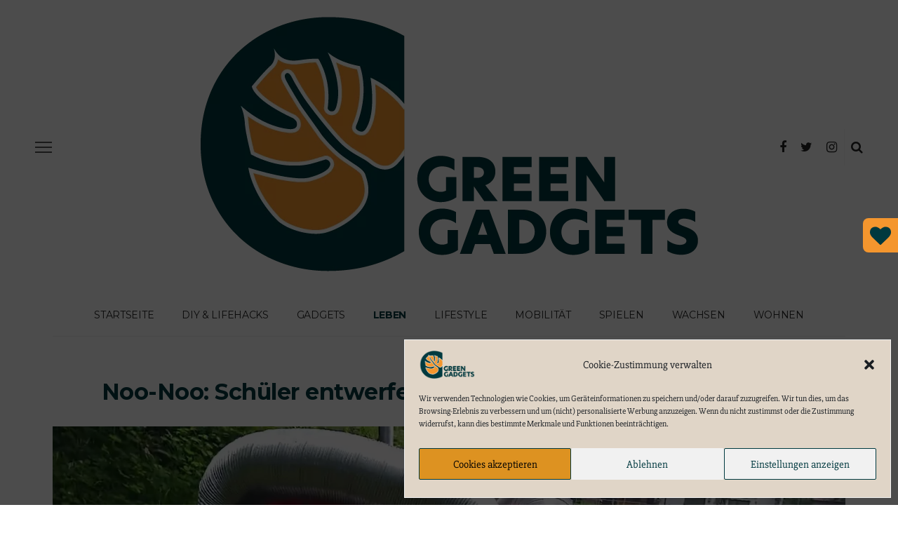

--- FILE ---
content_type: text/html; charset=UTF-8
request_url: https://www.greengadgets.de/2016/07/04/noo-noo-schueler-entwerfen-muell-sammelnden-strandroboter/
body_size: 28674
content:
<!DOCTYPE html><html
dir=ltr lang=de prefix="og: https://ogp.me/ns#"><head><style>img.lazy{min-height:1px}</style><link
href=https://www.greengadgets.de/wp-content/plugins/w3-total-cache/pub/js/lazyload.min.js as=script><meta
charset="UTF-8"><meta
http-equiv="X-UA-Compatible" content="IE=edge"><meta
name="viewport" content="width=device-width, initial-scale=1.0"><link
rel=profile href=https://gmpg.org/xfn/11><link
rel=pingback href=https://www.greengadgets.de/xmlrpc.php><title>Noo-Noo: Schüler entwerfen Müll sammelnden Strandroboter</title><meta
name="description" content="Noo-Noo sagt Plastikflaschen am Meer und Baggersee den Kampf an. Der Müllsammelroboter stammt von bastelfreudigen Schülern der Berufsbildenden Schule Neustadt."><meta
name="robots" content="max-image-preview:large"><meta
name="author" content="Sven"><meta
name="keywords" content="noo-noo,noo-noo roboter,noo-noo berufsbildenden schule neustadt,strand säubern,world robot olympiad noo noo,deutschland,diy,roboter"><link
rel=canonical href=https://www.greengadgets.de/2016/07/04/noo-noo-schueler-entwerfen-muell-sammelnden-strandroboter/ ><meta
name="generator" content="All in One SEO (AIOSEO) 4.8.6.1"><meta
property="og:locale" content="de_DE"><meta
property="og:site_name" content="GreenGadgets.de - Grüne Ideen für eine bessere Zukunft"><meta
property="og:type" content="article"><meta
property="og:title" content="Noo-Noo: Schüler entwerfen Müll sammelnden Strandroboter"><meta
property="og:description" content="Noo-Noo sagt Plastikflaschen am Meer und Baggersee den Kampf an. Der Müllsammelroboter stammt von bastelfreudigen Schülern der Berufsbildenden Schule Neustadt."><meta
property="og:url" content="https://www.greengadgets.de/2016/07/04/noo-noo-schueler-entwerfen-muell-sammelnden-strandroboter/"><meta
property="og:image" content="https://www.greengadgets.de/wp-content/uploads/2016/07/noo-noo-strandroboter.jpg"><meta
property="og:image:secure_url" content="https://www.greengadgets.de/wp-content/uploads/2016/07/noo-noo-strandroboter.jpg"><meta
property="og:image:width" content="1890"><meta
property="og:image:height" content="1073"><meta
property="article:published_time" content="2016-07-04T10:15:21+00:00"><meta
property="article:modified_time" content="2021-08-01T18:42:05+00:00"><meta
property="article:publisher" content="https://www.facebook.com/GreenGadgets.de/"><meta
name="twitter:card" content="summary_large_image"><meta
name="twitter:site" content="@greengadgetsde"><meta
name="twitter:title" content="Noo-Noo: Schüler entwerfen Müll sammelnden Strandroboter"><meta
name="twitter:description" content="Noo-Noo sagt Plastikflaschen am Meer und Baggersee den Kampf an. Der Müllsammelroboter stammt von bastelfreudigen Schülern der Berufsbildenden Schule Neustadt."><meta
name="twitter:creator" content="@greengadgetsde"><meta
name="twitter:image" content="https://www.greengadgets.de/wp-content/uploads/2016/07/noo-noo-strandroboter.jpg"><meta
name="twitter:label1" content="Verfasst von"><meta
name="twitter:data1" content="Sven"><meta
name="twitter:label2" content="Geschätzte Lesedauer"><meta
name="twitter:data2" content="2 Minuten"> <script type=application/ld+json class=aioseo-schema>{"@context":"https:\/\/schema.org","@graph":[{"@type":"Article","@id":"https:\/\/www.greengadgets.de\/2016\/07\/04\/noo-noo-schueler-entwerfen-muell-sammelnden-strandroboter\/#article","name":"Noo-Noo: Sch\u00fcler entwerfen M\u00fcll sammelnden Strandroboter","headline":"Noo-Noo: Sch\u00fcler entwerfen M\u00fcll sammelnden Strandroboter","author":{"@id":"https:\/\/www.greengadgets.de\/author\/redaktiongreen\/#author"},"publisher":{"@id":"https:\/\/www.greengadgets.de\/#person"},"image":{"@type":"ImageObject","url":"https:\/\/www.greengadgets.de\/wp-content\/uploads\/2016\/07\/noo-noo-strandroboter.jpg","width":1890,"height":1073,"caption":"Ein ziemliches Unget\u00fcm. (Foto: Screenshot)"},"datePublished":"2016-07-04T12:15:21+02:00","dateModified":"2021-08-01T20:42:05+02:00","inLanguage":"de-DE","mainEntityOfPage":{"@id":"https:\/\/www.greengadgets.de\/2016\/07\/04\/noo-noo-schueler-entwerfen-muell-sammelnden-strandroboter\/#webpage"},"isPartOf":{"@id":"https:\/\/www.greengadgets.de\/2016\/07\/04\/noo-noo-schueler-entwerfen-muell-sammelnden-strandroboter\/#webpage"},"articleSection":"Leben, Deutschland, DIY, Noo-Noo, Roboter"},{"@type":"BreadcrumbList","@id":"https:\/\/www.greengadgets.de\/2016\/07\/04\/noo-noo-schueler-entwerfen-muell-sammelnden-strandroboter\/#breadcrumblist","itemListElement":[{"@type":"ListItem","@id":"https:\/\/www.greengadgets.de#listItem","position":1,"name":"Home","item":"https:\/\/www.greengadgets.de","nextItem":{"@type":"ListItem","@id":"https:\/\/www.greengadgets.de\/kategorie\/leben\/#listItem","name":"Leben"}},{"@type":"ListItem","@id":"https:\/\/www.greengadgets.de\/kategorie\/leben\/#listItem","position":2,"name":"Leben","item":"https:\/\/www.greengadgets.de\/kategorie\/leben\/","nextItem":{"@type":"ListItem","@id":"https:\/\/www.greengadgets.de\/2016\/07\/04\/noo-noo-schueler-entwerfen-muell-sammelnden-strandroboter\/#listItem","name":"Noo-Noo: Sch\u00fcler entwerfen M\u00fcll sammelnden Strandroboter"},"previousItem":{"@type":"ListItem","@id":"https:\/\/www.greengadgets.de#listItem","name":"Home"}},{"@type":"ListItem","@id":"https:\/\/www.greengadgets.de\/2016\/07\/04\/noo-noo-schueler-entwerfen-muell-sammelnden-strandroboter\/#listItem","position":3,"name":"Noo-Noo: Sch\u00fcler entwerfen M\u00fcll sammelnden Strandroboter","previousItem":{"@type":"ListItem","@id":"https:\/\/www.greengadgets.de\/kategorie\/leben\/#listItem","name":"Leben"}}]},{"@type":"Person","@id":"https:\/\/www.greengadgets.de\/#person","name":"Sven","image":{"@type":"ImageObject","@id":"https:\/\/www.greengadgets.de\/2016\/07\/04\/noo-noo-schueler-entwerfen-muell-sammelnden-strandroboter\/#personImage","url":"https:\/\/secure.gravatar.com\/avatar\/f307fc01896c7834550f9b70c9fa1f6fb0c6fc081a8bc1aab2aefa7770d0d4b8?s=96&d=mm&r=g","width":96,"height":96,"caption":"Sven"}},{"@type":"Person","@id":"https:\/\/www.greengadgets.de\/author\/redaktiongreen\/#author","url":"https:\/\/www.greengadgets.de\/author\/redaktiongreen\/","name":"Sven","image":{"@type":"ImageObject","@id":"https:\/\/www.greengadgets.de\/2016\/07\/04\/noo-noo-schueler-entwerfen-muell-sammelnden-strandroboter\/#authorImage","url":"https:\/\/secure.gravatar.com\/avatar\/f307fc01896c7834550f9b70c9fa1f6fb0c6fc081a8bc1aab2aefa7770d0d4b8?s=96&d=mm&r=g","width":96,"height":96,"caption":"Sven"}},{"@type":"WebPage","@id":"https:\/\/www.greengadgets.de\/2016\/07\/04\/noo-noo-schueler-entwerfen-muell-sammelnden-strandroboter\/#webpage","url":"https:\/\/www.greengadgets.de\/2016\/07\/04\/noo-noo-schueler-entwerfen-muell-sammelnden-strandroboter\/","name":"Noo-Noo: Sch\u00fcler entwerfen M\u00fcll sammelnden Strandroboter","description":"Noo-Noo sagt Plastikflaschen am Meer und Baggersee den Kampf an. Der M\u00fcllsammelroboter stammt von bastelfreudigen Sch\u00fclern der Berufsbildenden Schule Neustadt.","inLanguage":"de-DE","isPartOf":{"@id":"https:\/\/www.greengadgets.de\/#website"},"breadcrumb":{"@id":"https:\/\/www.greengadgets.de\/2016\/07\/04\/noo-noo-schueler-entwerfen-muell-sammelnden-strandroboter\/#breadcrumblist"},"author":{"@id":"https:\/\/www.greengadgets.de\/author\/redaktiongreen\/#author"},"creator":{"@id":"https:\/\/www.greengadgets.de\/author\/redaktiongreen\/#author"},"image":{"@type":"ImageObject","url":"https:\/\/www.greengadgets.de\/wp-content\/uploads\/2016\/07\/noo-noo-strandroboter.jpg","@id":"https:\/\/www.greengadgets.de\/2016\/07\/04\/noo-noo-schueler-entwerfen-muell-sammelnden-strandroboter\/#mainImage","width":1890,"height":1073,"caption":"Ein ziemliches Unget\u00fcm. (Foto: Screenshot)"},"primaryImageOfPage":{"@id":"https:\/\/www.greengadgets.de\/2016\/07\/04\/noo-noo-schueler-entwerfen-muell-sammelnden-strandroboter\/#mainImage"},"datePublished":"2016-07-04T12:15:21+02:00","dateModified":"2021-08-01T20:42:05+02:00"},{"@type":"WebSite","@id":"https:\/\/www.greengadgets.de\/#website","url":"https:\/\/www.greengadgets.de\/","name":"GreenGadgets.de","description":"Gr\u00fcne Ideen f\u00fcr eine bessere Zukunft","inLanguage":"de-DE","publisher":{"@id":"https:\/\/www.greengadgets.de\/#person"}}]}</script> <link
rel=dns-prefetch href=//www.googletagmanager.com><link
rel=dns-prefetch href=//pagead2.googlesyndication.com><link
rel=alternate type=application/rss+xml title="GreenGadgets.de &raquo; Feed" href=https://www.greengadgets.de/feed/ ><link
rel=alternate type=application/rss+xml title="GreenGadgets.de &raquo; Kommentar-Feed" href=https://www.greengadgets.de/comments/feed/ ><link
rel=alternate type=application/rss+xml title="GreenGadgets.de &raquo; Noo-Noo: Schüler entwerfen Müll sammelnden Strandroboter-Kommentar-Feed" href=https://www.greengadgets.de/2016/07/04/noo-noo-schueler-entwerfen-muell-sammelnden-strandroboter/feed/ ><link
rel=apple-touch-icon href=https://www.greengadgets.de/wp-content/uploads/2021/07/green-gadgets-logo-mobil.png><meta
name="msapplication-TileColor" content="#ffffff"><meta
name="msapplication-TileImage" content="https://www.greengadgets.de/wp-content/uploads/2021/07/green-gadgets-logo-mobil.png"><link
rel=alternate title="oEmbed (JSON)" type=application/json+oembed href="https://www.greengadgets.de/wp-json/oembed/1.0/embed?url=https%3A%2F%2Fwww.greengadgets.de%2F2016%2F07%2F04%2Fnoo-noo-schueler-entwerfen-muell-sammelnden-strandroboter%2F"><link
rel=alternate title="oEmbed (XML)" type=text/xml+oembed href="https://www.greengadgets.de/wp-json/oembed/1.0/embed?url=https%3A%2F%2Fwww.greengadgets.de%2F2016%2F07%2F04%2Fnoo-noo-schueler-entwerfen-muell-sammelnden-strandroboter%2F&#038;format=xml"><style id=wp-img-auto-sizes-contain-inline-css>img:is([sizes=auto i],[sizes^="auto," i]){contain-intrinsic-size:3000px 1500px}</style><link
rel=stylesheet href=https://www.greengadgets.de/wp-content/cache/minify/f5088.css media=all><style id=wp-emoji-styles-inline-css>img.wp-smiley,img.emoji{display:inline !important;border:none !important;box-shadow:none !important;height:1em !important;width:1em !important;margin:0
0.07em !important;vertical-align:-0.1em !important;background:none !important;padding:0
!important}</style><style id=wp-block-library-inline-css>/*<![CDATA[*/:root{--wp-block-synced-color:#7a00df;--wp-block-synced-color--rgb:122,0,223;--wp-bound-block-color:var(--wp-block-synced-color);--wp-editor-canvas-background:#ddd;--wp-admin-theme-color:#007cba;--wp-admin-theme-color--rgb:0,124,186;--wp-admin-theme-color-darker-10:#006ba1;--wp-admin-theme-color-darker-10--rgb:0,107,160.5;--wp-admin-theme-color-darker-20:#005a87;--wp-admin-theme-color-darker-20--rgb:0,90,135;--wp-admin-border-width-focus:2px}@media (min-resolution:192dpi){:root{--wp-admin-border-width-focus:1.5px}}.wp-element-button{cursor:pointer}:root .has-very-light-gray-background-color{background-color:#eee}:root .has-very-dark-gray-background-color{background-color:#313131}:root .has-very-light-gray-color{color:#eee}:root .has-very-dark-gray-color{color:#313131}:root .has-vivid-green-cyan-to-vivid-cyan-blue-gradient-background{background:linear-gradient(135deg,#00d084,#0693e3)}:root .has-purple-crush-gradient-background{background:linear-gradient(135deg,#34e2e4,#4721fb 50%,#ab1dfe)}:root .has-hazy-dawn-gradient-background{background:linear-gradient(135deg,#faaca8,#dad0ec)}:root .has-subdued-olive-gradient-background{background:linear-gradient(135deg,#fafae1,#67a671)}:root .has-atomic-cream-gradient-background{background:linear-gradient(135deg,#fdd79a,#004a59)}:root .has-nightshade-gradient-background{background:linear-gradient(135deg,#330968,#31cdcf)}:root .has-midnight-gradient-background{background:linear-gradient(135deg,#020381,#2874fc)}:root{--wp--preset--font-size--normal:16px;--wp--preset--font-size--huge:42px}.has-regular-font-size{font-size:1em}.has-larger-font-size{font-size:2.625em}.has-normal-font-size{font-size:var(--wp--preset--font-size--normal)}.has-huge-font-size{font-size:var(--wp--preset--font-size--huge)}.has-text-align-center{text-align:center}.has-text-align-left{text-align:left}.has-text-align-right{text-align:right}.has-fit-text{white-space:nowrap!important}#end-resizable-editor-section{display:none}.aligncenter{clear:both}.items-justified-left{justify-content:flex-start}.items-justified-center{justify-content:center}.items-justified-right{justify-content:flex-end}.items-justified-space-between{justify-content:space-between}.screen-reader-text{border:0;clip-path:inset(50%);height:1px;margin:-1px;overflow:hidden;padding:0;position:absolute;width:1px;word-wrap:normal!important}.screen-reader-text:focus{background-color:#ddd;clip-path:none;color:#444;display:block;font-size:1em;height:auto;left:5px;line-height:normal;padding:15px
23px 14px;text-decoration:none;top:5px;width:auto;z-index:100000}html :where(.has-border-color){border-style:solid}html :where([style*=border-top-color]){border-top-style:solid}html :where([style*=border-right-color]){border-right-style:solid}html :where([style*=border-bottom-color]){border-bottom-style:solid}html :where([style*=border-left-color]){border-left-style:solid}html :where([style*=border-width]){border-style:solid}html :where([style*=border-top-width]){border-top-style:solid}html :where([style*=border-right-width]){border-right-style:solid}html :where([style*=border-bottom-width]){border-bottom-style:solid}html :where([style*=border-left-width]){border-left-style:solid}html :where(img[class*=wp-image-]){height:auto;max-width:100%}:where(figure){margin:0
0 1em}html :where(.is-position-sticky){--wp-admin--admin-bar--position-offset:var(--wp-admin--admin-bar--height,0px)}@media screen and (max-width:600px){html:where(.is-position-sticky){--wp-admin--admin-bar--position-offset:0px}}/*]]>*/</style><style id=wp-block-heading-inline-css>h1:where(.wp-block-heading).has-background,h2:where(.wp-block-heading).has-background,h3:where(.wp-block-heading).has-background,h4:where(.wp-block-heading).has-background,h5:where(.wp-block-heading).has-background,h6:where(.wp-block-heading).has-background{padding:1.25em 2.375em}h1.has-text-align-left[style*=writing-mode]:where([style*=vertical-lr]),h1.has-text-align-right[style*=writing-mode]:where([style*=vertical-rl]),h2.has-text-align-left[style*=writing-mode]:where([style*=vertical-lr]),h2.has-text-align-right[style*=writing-mode]:where([style*=vertical-rl]),h3.has-text-align-left[style*=writing-mode]:where([style*=vertical-lr]),h3.has-text-align-right[style*=writing-mode]:where([style*=vertical-rl]),h4.has-text-align-left[style*=writing-mode]:where([style*=vertical-lr]),h4.has-text-align-right[style*=writing-mode]:where([style*=vertical-rl]),h5.has-text-align-left[style*=writing-mode]:where([style*=vertical-lr]),h5.has-text-align-right[style*=writing-mode]:where([style*=vertical-rl]),h6.has-text-align-left[style*=writing-mode]:where([style*=vertical-lr]),h6.has-text-align-right[style*=writing-mode]:where([style*=vertical-rl]){rotate:180deg}</style><style id=wp-block-image-inline-css>/*<![CDATA[*/.wp-block-image>a,.wp-block-image>figure>a{display:inline-block}.wp-block-image
img{box-sizing:border-box;height:auto;max-width:100%;vertical-align:bottom}@media not (prefers-reduced-motion){.wp-block-image
img.hide{visibility:hidden}.wp-block-image
img.show{animation:show-content-image .4s}}.wp-block-image[style*=border-radius] img,.wp-block-image[style*=border-radius]>a{border-radius:inherit}.wp-block-image.has-custom-border
img{box-sizing:border-box}.wp-block-image.aligncenter{text-align:center}.wp-block-image.alignfull>a,.wp-block-image.alignwide>a{width:100%}.wp-block-image.alignfull img,.wp-block-image.alignwide
img{height:auto;width:100%}.wp-block-image .aligncenter,.wp-block-image .alignleft,.wp-block-image .alignright,.wp-block-image.aligncenter,.wp-block-image.alignleft,.wp-block-image.alignright{display:table}.wp-block-image .aligncenter>figcaption,.wp-block-image .alignleft>figcaption,.wp-block-image .alignright>figcaption,.wp-block-image.aligncenter>figcaption,.wp-block-image.alignleft>figcaption,.wp-block-image.alignright>figcaption{caption-side:bottom;display:table-caption}.wp-block-image
.alignleft{float:left;margin:.5em 1em .5em 0}.wp-block-image
.alignright{float:right;margin:.5em 0 .5em 1em}.wp-block-image
.aligncenter{margin-left:auto;margin-right:auto}.wp-block-image :where(figcaption){margin-bottom:1em;margin-top:.5em}.wp-block-image.is-style-circle-mask
img{border-radius:9999px}@supports ((-webkit-mask-image:none) or (mask-image:none)) or (-webkit-mask-image:none){.wp-block-image.is-style-circle-mask
img{border-radius:0;-webkit-mask-image:url('data:image/svg+xml;utf8,<svg viewBox="0 0 100 100" xmlns=http://www.w3.org/2000/svg><circle cx=50 cy=50 r=50 /></svg>');mask-image:url('data:image/svg+xml;utf8,<svg viewBox="0 0 100 100" xmlns=http://www.w3.org/2000/svg><circle cx=50 cy=50 r=50 /></svg>');mask-mode:alpha;-webkit-mask-position:center;mask-position:center;-webkit-mask-repeat:no-repeat;mask-repeat:no-repeat;-webkit-mask-size:contain;mask-size:contain}}:root :where(.wp-block-image.is-style-rounded img,.wp-block-image .is-style-rounded img){border-radius:9999px}.wp-block-image
figure{margin:0}.wp-lightbox-container{display:flex;flex-direction:column;position:relative}.wp-lightbox-container
img{cursor:zoom-in}.wp-lightbox-container img:hover+button{opacity:1}.wp-lightbox-container
button{align-items:center;backdrop-filter:blur(16px) saturate(180%);background-color:#5a5a5a40;border:none;border-radius:4px;cursor:zoom-in;display:flex;height:20px;justify-content:center;opacity:0;padding:0;position:absolute;right:16px;text-align:center;top:16px;width:20px;z-index:100}@media not (prefers-reduced-motion){.wp-lightbox-container
button{transition:opacity .2s ease}}.wp-lightbox-container button:focus-visible{outline:3px
auto #5a5a5a40;outline:3px
auto -webkit-focus-ring-color;outline-offset:3px}.wp-lightbox-container button:hover{cursor:pointer;opacity:1}.wp-lightbox-container button:focus{opacity:1}.wp-lightbox-container button:focus,.wp-lightbox-container button:hover,.wp-lightbox-container button:not(:hover):not(:active):not(.has-background){background-color:#5a5a5a40;border:none}.wp-lightbox-overlay{box-sizing:border-box;cursor:zoom-out;height:100vh;left:0;overflow:hidden;position:fixed;top:0;visibility:hidden;width:100%;z-index:100000}.wp-lightbox-overlay .close-button{align-items:center;cursor:pointer;display:flex;justify-content:center;min-height:40px;min-width:40px;padding:0;position:absolute;right:calc(env(safe-area-inset-right) + 16px);top:calc(env(safe-area-inset-top) + 16px);z-index:5000000}.wp-lightbox-overlay .close-button:focus,.wp-lightbox-overlay .close-button:hover,.wp-lightbox-overlay .close-button:not(:hover):not(:active):not(.has-background){background:none;border:none}.wp-lightbox-overlay .lightbox-image-container{height:var(--wp--lightbox-container-height);left:50%;overflow:hidden;position:absolute;top:50%;transform:translate(-50%,-50%);transform-origin:top left;width:var(--wp--lightbox-container-width);z-index:9999999999}.wp-lightbox-overlay .wp-block-image{align-items:center;box-sizing:border-box;display:flex;height:100%;justify-content:center;margin:0;position:relative;transform-origin:0 0;width:100%;z-index:3000000}.wp-lightbox-overlay .wp-block-image
img{height:var(--wp--lightbox-image-height);min-height:var(--wp--lightbox-image-height);min-width:var(--wp--lightbox-image-width);width:var(--wp--lightbox-image-width)}.wp-lightbox-overlay .wp-block-image
figcaption{display:none}.wp-lightbox-overlay
button{background:none;border:none}.wp-lightbox-overlay
.scrim{background-color:#fff;height:100%;opacity:.9;position:absolute;width:100%;z-index:2000000}.wp-lightbox-overlay.active{visibility:visible}@media not (prefers-reduced-motion){.wp-lightbox-overlay.active{animation:turn-on-visibility .25s both}.wp-lightbox-overlay.active
img{animation:turn-on-visibility .35s both}.wp-lightbox-overlay.show-closing-animation:not(.active){animation:turn-off-visibility .35s both}.wp-lightbox-overlay.show-closing-animation:not(.active) img{animation:turn-off-visibility .25s both}.wp-lightbox-overlay.zoom.active{animation:none;opacity:1;visibility:visible}.wp-lightbox-overlay.zoom.active .lightbox-image-container{animation:lightbox-zoom-in .4s}.wp-lightbox-overlay.zoom.active .lightbox-image-container
img{animation:none}.wp-lightbox-overlay.zoom.active
.scrim{animation:turn-on-visibility .4s forwards}.wp-lightbox-overlay.zoom.show-closing-animation:not(.active){animation:none}.wp-lightbox-overlay.zoom.show-closing-animation:not(.active) .lightbox-image-container{animation:lightbox-zoom-out .4s}.wp-lightbox-overlay.zoom.show-closing-animation:not(.active) .lightbox-image-container
img{animation:none}.wp-lightbox-overlay.zoom.show-closing-animation:not(.active) .scrim{animation:turn-off-visibility .4s forwards}}@keyframes show-content-image{0%{visibility:hidden}99%{visibility:hidden}to{visibility:visible}}@keyframes turn-on-visibility{0%{opacity:0}to{opacity:1}}@keyframes turn-off-visibility{0%{opacity:1;visibility:visible}99%{opacity:0;visibility:visible}to{opacity:0;visibility:hidden}}@keyframes lightbox-zoom-in{0%{transform:translate(calc((-100vw + var(--wp--lightbox-scrollbar-width))/2 + var(--wp--lightbox-initial-left-position)),calc(-50vh + var(--wp--lightbox-initial-top-position))) scale(var(--wp--lightbox-scale))}to{transform:translate(-50%,-50%) scale(1)}}@keyframes lightbox-zoom-out{0%{transform:translate(-50%,-50%) scale(1);visibility:visible}99%{visibility:visible}to{transform:translate(calc((-100vw + var(--wp--lightbox-scrollbar-width))/2 + var(--wp--lightbox-initial-left-position)),calc(-50vh + var(--wp--lightbox-initial-top-position))) scale(var(--wp--lightbox-scale));visibility:hidden}}/*]]>*/</style><style id=wp-block-embed-inline-css>.wp-block-embed.alignleft,.wp-block-embed.alignright,.wp-block[data-align=left]>[data-type="core/embed"],.wp-block[data-align=right]>[data-type="core/embed"]{max-width:360px;width:100%}.wp-block-embed.alignleft .wp-block-embed__wrapper,.wp-block-embed.alignright .wp-block-embed__wrapper,.wp-block[data-align=left]>[data-type="core/embed"] .wp-block-embed__wrapper,.wp-block[data-align=right]>[data-type="core/embed"] .wp-block-embed__wrapper{min-width:280px}.wp-block-cover .wp-block-embed{min-height:240px;min-width:320px}.wp-block-embed{overflow-wrap:break-word}.wp-block-embed :where(figcaption){margin-bottom:1em;margin-top:.5em}.wp-block-embed
iframe{max-width:100%}.wp-block-embed__wrapper{position:relative}.wp-embed-responsive .wp-has-aspect-ratio .wp-block-embed__wrapper:before{content:"";display:block;padding-top:50%}.wp-embed-responsive .wp-has-aspect-ratio
iframe{bottom:0;height:100%;left:0;position:absolute;right:0;top:0;width:100%}.wp-embed-responsive .wp-embed-aspect-21-9 .wp-block-embed__wrapper:before{padding-top:42.85%}.wp-embed-responsive .wp-embed-aspect-18-9 .wp-block-embed__wrapper:before{padding-top:50%}.wp-embed-responsive .wp-embed-aspect-16-9 .wp-block-embed__wrapper:before{padding-top:56.25%}.wp-embed-responsive .wp-embed-aspect-4-3 .wp-block-embed__wrapper:before{padding-top:75%}.wp-embed-responsive .wp-embed-aspect-1-1 .wp-block-embed__wrapper:before{padding-top:100%}.wp-embed-responsive .wp-embed-aspect-9-16 .wp-block-embed__wrapper:before{padding-top:177.77%}.wp-embed-responsive .wp-embed-aspect-1-2 .wp-block-embed__wrapper:before{padding-top:200%}</style><style id=wp-block-paragraph-inline-css>.is-small-text{font-size:.875em}.is-regular-text{font-size:1em}.is-large-text{font-size:2.25em}.is-larger-text{font-size:3em}.has-drop-cap:not(:focus):first-letter {float:left;font-size:8.4em;font-style:normal;font-weight:100;line-height:.68;margin:.05em .1em 0 0;text-transform:uppercase}body.rtl .has-drop-cap:not(:focus):first-letter {float:none;margin-left:.1em}p.has-drop-cap.has-background{overflow:hidden}:root :where(p.has-background){padding:1.25em 2.375em}:where(p.has-text-color:not(.has-link-color)) a{color:inherit}p.has-text-align-left[style*="writing-mode:vertical-lr"],p.has-text-align-right[style*="writing-mode:vertical-rl"]{rotate:180deg}</style><style id=global-styles-inline-css>/*<![CDATA[*/:root{--wp--preset--aspect-ratio--square:1;--wp--preset--aspect-ratio--4-3:4/3;--wp--preset--aspect-ratio--3-4:3/4;--wp--preset--aspect-ratio--3-2:3/2;--wp--preset--aspect-ratio--2-3:2/3;--wp--preset--aspect-ratio--16-9:16/9;--wp--preset--aspect-ratio--9-16:9/16;--wp--preset--color--black:#000;--wp--preset--color--cyan-bluish-gray:#abb8c3;--wp--preset--color--white:#fff;--wp--preset--color--pale-pink:#f78da7;--wp--preset--color--vivid-red:#cf2e2e;--wp--preset--color--luminous-vivid-orange:#ff6900;--wp--preset--color--luminous-vivid-amber:#fcb900;--wp--preset--color--light-green-cyan:#7bdcb5;--wp--preset--color--vivid-green-cyan:#00d084;--wp--preset--color--pale-cyan-blue:#8ed1fc;--wp--preset--color--vivid-cyan-blue:#0693e3;--wp--preset--color--vivid-purple:#9b51e0;--wp--preset--gradient--vivid-cyan-blue-to-vivid-purple:linear-gradient(135deg,rgb(6,147,227) 0%,rgb(155,81,224) 100%);--wp--preset--gradient--light-green-cyan-to-vivid-green-cyan:linear-gradient(135deg,rgb(122,220,180) 0%,rgb(0,208,130) 100%);--wp--preset--gradient--luminous-vivid-amber-to-luminous-vivid-orange:linear-gradient(135deg,rgb(252,185,0) 0%,rgb(255,105,0) 100%);--wp--preset--gradient--luminous-vivid-orange-to-vivid-red:linear-gradient(135deg,rgb(255,105,0) 0%,rgb(207,46,46) 100%);--wp--preset--gradient--very-light-gray-to-cyan-bluish-gray:linear-gradient(135deg,rgb(238,238,238) 0%,rgb(169,184,195) 100%);--wp--preset--gradient--cool-to-warm-spectrum:linear-gradient(135deg,rgb(74,234,220) 0%,rgb(151,120,209) 20%,rgb(207,42,186) 40%,rgb(238,44,130) 60%,rgb(251,105,98) 80%,rgb(254,248,76) 100%);--wp--preset--gradient--blush-light-purple:linear-gradient(135deg,rgb(255,206,236) 0%,rgb(152,150,240) 100%);--wp--preset--gradient--blush-bordeaux:linear-gradient(135deg,rgb(254,205,165) 0%,rgb(254,45,45) 50%,rgb(107,0,62) 100%);--wp--preset--gradient--luminous-dusk:linear-gradient(135deg,rgb(255,203,112) 0%,rgb(199,81,192) 50%,rgb(65,88,208) 100%);--wp--preset--gradient--pale-ocean:linear-gradient(135deg,rgb(255,245,203) 0%,rgb(182,227,212) 50%,rgb(51,167,181) 100%);--wp--preset--gradient--electric-grass:linear-gradient(135deg,rgb(202,248,128) 0%,rgb(113,206,126) 100%);--wp--preset--gradient--midnight:linear-gradient(135deg,rgb(2,3,129) 0%,rgb(40,116,252) 100%);--wp--preset--font-size--small:13px;--wp--preset--font-size--medium:20px;--wp--preset--font-size--large:36px;--wp--preset--font-size--x-large:42px;--wp--preset--spacing--20:0.44rem;--wp--preset--spacing--30:0.67rem;--wp--preset--spacing--40:1rem;--wp--preset--spacing--50:1.5rem;--wp--preset--spacing--60:2.25rem;--wp--preset--spacing--70:3.38rem;--wp--preset--spacing--80:5.06rem;--wp--preset--shadow--natural:6px 6px 9px rgba(0, 0, 0, 0.2);--wp--preset--shadow--deep:12px 12px 50px rgba(0, 0, 0, 0.4);--wp--preset--shadow--sharp:6px 6px 0px rgba(0, 0, 0, 0.2);--wp--preset--shadow--outlined:6px 6px 0px -3px rgb(255, 255, 255), 6px 6px rgb(0, 0, 0);--wp--preset--shadow--crisp:6px 6px 0px rgb(0, 0, 0)}:where(.is-layout-flex){gap:0.5em}:where(.is-layout-grid){gap:0.5em}body .is-layout-flex{display:flex}.is-layout-flex{flex-wrap:wrap;align-items:center}.is-layout-flex>:is(*,div){margin:0}body .is-layout-grid{display:grid}.is-layout-grid>:is(*,div){margin:0}:where(.wp-block-columns.is-layout-flex){gap:2em}:where(.wp-block-columns.is-layout-grid){gap:2em}:where(.wp-block-post-template.is-layout-flex){gap:1.25em}:where(.wp-block-post-template.is-layout-grid){gap:1.25em}.has-black-color{color:var(--wp--preset--color--black) !important}.has-cyan-bluish-gray-color{color:var(--wp--preset--color--cyan-bluish-gray) !important}.has-white-color{color:var(--wp--preset--color--white) !important}.has-pale-pink-color{color:var(--wp--preset--color--pale-pink) !important}.has-vivid-red-color{color:var(--wp--preset--color--vivid-red) !important}.has-luminous-vivid-orange-color{color:var(--wp--preset--color--luminous-vivid-orange) !important}.has-luminous-vivid-amber-color{color:var(--wp--preset--color--luminous-vivid-amber) !important}.has-light-green-cyan-color{color:var(--wp--preset--color--light-green-cyan) !important}.has-vivid-green-cyan-color{color:var(--wp--preset--color--vivid-green-cyan) !important}.has-pale-cyan-blue-color{color:var(--wp--preset--color--pale-cyan-blue) !important}.has-vivid-cyan-blue-color{color:var(--wp--preset--color--vivid-cyan-blue) !important}.has-vivid-purple-color{color:var(--wp--preset--color--vivid-purple) !important}.has-black-background-color{background-color:var(--wp--preset--color--black) !important}.has-cyan-bluish-gray-background-color{background-color:var(--wp--preset--color--cyan-bluish-gray) !important}.has-white-background-color{background-color:var(--wp--preset--color--white) !important}.has-pale-pink-background-color{background-color:var(--wp--preset--color--pale-pink) !important}.has-vivid-red-background-color{background-color:var(--wp--preset--color--vivid-red) !important}.has-luminous-vivid-orange-background-color{background-color:var(--wp--preset--color--luminous-vivid-orange) !important}.has-luminous-vivid-amber-background-color{background-color:var(--wp--preset--color--luminous-vivid-amber) !important}.has-light-green-cyan-background-color{background-color:var(--wp--preset--color--light-green-cyan) !important}.has-vivid-green-cyan-background-color{background-color:var(--wp--preset--color--vivid-green-cyan) !important}.has-pale-cyan-blue-background-color{background-color:var(--wp--preset--color--pale-cyan-blue) !important}.has-vivid-cyan-blue-background-color{background-color:var(--wp--preset--color--vivid-cyan-blue) !important}.has-vivid-purple-background-color{background-color:var(--wp--preset--color--vivid-purple) !important}.has-black-border-color{border-color:var(--wp--preset--color--black) !important}.has-cyan-bluish-gray-border-color{border-color:var(--wp--preset--color--cyan-bluish-gray) !important}.has-white-border-color{border-color:var(--wp--preset--color--white) !important}.has-pale-pink-border-color{border-color:var(--wp--preset--color--pale-pink) !important}.has-vivid-red-border-color{border-color:var(--wp--preset--color--vivid-red) !important}.has-luminous-vivid-orange-border-color{border-color:var(--wp--preset--color--luminous-vivid-orange) !important}.has-luminous-vivid-amber-border-color{border-color:var(--wp--preset--color--luminous-vivid-amber) !important}.has-light-green-cyan-border-color{border-color:var(--wp--preset--color--light-green-cyan) !important}.has-vivid-green-cyan-border-color{border-color:var(--wp--preset--color--vivid-green-cyan) !important}.has-pale-cyan-blue-border-color{border-color:var(--wp--preset--color--pale-cyan-blue) !important}.has-vivid-cyan-blue-border-color{border-color:var(--wp--preset--color--vivid-cyan-blue) !important}.has-vivid-purple-border-color{border-color:var(--wp--preset--color--vivid-purple) !important}.has-vivid-cyan-blue-to-vivid-purple-gradient-background{background:var(--wp--preset--gradient--vivid-cyan-blue-to-vivid-purple) !important}.has-light-green-cyan-to-vivid-green-cyan-gradient-background{background:var(--wp--preset--gradient--light-green-cyan-to-vivid-green-cyan) !important}.has-luminous-vivid-amber-to-luminous-vivid-orange-gradient-background{background:var(--wp--preset--gradient--luminous-vivid-amber-to-luminous-vivid-orange) !important}.has-luminous-vivid-orange-to-vivid-red-gradient-background{background:var(--wp--preset--gradient--luminous-vivid-orange-to-vivid-red) !important}.has-very-light-gray-to-cyan-bluish-gray-gradient-background{background:var(--wp--preset--gradient--very-light-gray-to-cyan-bluish-gray) !important}.has-cool-to-warm-spectrum-gradient-background{background:var(--wp--preset--gradient--cool-to-warm-spectrum) !important}.has-blush-light-purple-gradient-background{background:var(--wp--preset--gradient--blush-light-purple) !important}.has-blush-bordeaux-gradient-background{background:var(--wp--preset--gradient--blush-bordeaux) !important}.has-luminous-dusk-gradient-background{background:var(--wp--preset--gradient--luminous-dusk) !important}.has-pale-ocean-gradient-background{background:var(--wp--preset--gradient--pale-ocean) !important}.has-electric-grass-gradient-background{background:var(--wp--preset--gradient--electric-grass) !important}.has-midnight-gradient-background{background:var(--wp--preset--gradient--midnight) !important}.has-small-font-size{font-size:var(--wp--preset--font-size--small) !important}.has-medium-font-size{font-size:var(--wp--preset--font-size--medium) !important}.has-large-font-size{font-size:var(--wp--preset--font-size--large) !important}.has-x-large-font-size{font-size:var(--wp--preset--font-size--x-large) !important}/*]]>*/</style><style id=classic-theme-styles-inline-css>/*! This file is auto-generated */
.wp-block-button__link{color:#fff;background-color:#32373c;border-radius:9999px;box-shadow:none;text-decoration:none;padding:calc(.667em + 2px) calc(1.333em + 2px);font-size:1.125em}.wp-block-file__button{background:#32373c;color:#fff;text-decoration:none}</style><link
rel=stylesheet href=https://www.greengadgets.de/wp-content/cache/minify/18fbc.css media=all><style id=look_ruby_responsive_style-inline-css>h1, h2, h3, h4, h5, h6,.post-counter, .logo-text, .banner-content-wrap, .post-review-score,.woocommerce .price,blockquote{font-family:Montserrat;font-weight:700}input, textarea, h3.comment-reply-title, .comment-title h3,.counter-element-right,.pagination-wrap{font-family:Comfortaa}.post-title.is-big-title{font-size:34px}.post-title.is-medium-title{font-size:20px}.post-title.is-small-title,.post-title.is-mini-title{font-size:15px}.single .post-title.single-title{font-size:32px}.post-excerpt{font-size:14px}.entry{line-height:26px}.header-style-1 .header-banner-wrap{padding-top:20px;padding-bottom:20px}.main-nav-inner > li > a , .header-style-2 .nav-search-outer{line-height:60px;height:60px}.header-style-2 .logo-image
img{max-height:60px;height:60px}</style><link
rel=stylesheet href=https://www.greengadgets.de/wp-content/cache/minify/02216.css media=all><style id=searchwp-live-search-inline-css>/*<![CDATA[*/.searchwp-live-search-result .searchwp-live-search-result--title
a{font-size:16px}.searchwp-live-search-result .searchwp-live-search-result--price{font-size:14px}.searchwp-live-search-result .searchwp-live-search-result--add-to-cart
.button{font-size:14px}/*]]>*/</style><link
rel=stylesheet href=https://www.greengadgets.de/wp-content/cache/minify/c69d9.css media=all> <script src=https://www.greengadgets.de/wp-content/cache/minify/5b524.js></script> <script id=algori_image_video_slider-cgb-slick-js-js-after>jQuery(document).ready(function($){$(".wp-block-algori-image-video-slider-block-algori-image-video-slider").slick({});});</script> 
 <script src="https://www.googletagmanager.com/gtag/js?id=G-937HS3RFN9" id=google_gtagjs-js async></script> <script id=google_gtagjs-js-after>window.dataLayer=window.dataLayer||[];function gtag(){dataLayer.push(arguments);}
gtag("set","linker",{"domains":["www.greengadgets.de"]});gtag("js",new Date());gtag("set","developer_id.dZTNiMT",true);gtag("config","G-937HS3RFN9");</script> <link
rel=https://api.w.org/ href=https://www.greengadgets.de/wp-json/ ><link
rel=alternate title=JSON type=application/json href=https://www.greengadgets.de/wp-json/wp/v2/posts/240><link
rel=EditURI type=application/rsd+xml title=RSD href=https://www.greengadgets.de/xmlrpc.php?rsd><meta
name="generator" content="WordPress 6.9"><link
rel=shortlink href='https://www.greengadgets.de/?p=240'><style media=screen>.g{margin:0px;padding:0px;overflow:hidden;line-height:1;zoom:1}.g
img{height:auto}.g-col{position:relative;float:left}.g-col:first-child{margin-left:0}.g-col:last-child{margin-right:0}.g-1{margin:1px
0px 0px 0px}@media only screen and (max-width: 480px){.g-col,.g-dyn,.g-single{width:100%;margin-left:0;margin-right:0}}</style><meta
name="generator" content="Site Kit by Google 1.170.0"><meta
property="og:title" content="Noo-Noo: Schüler entwerfen Müll sammelnden Strandroboter"><meta
property="og:url" content="https://www.greengadgets.de/2016/07/04/noo-noo-schueler-entwerfen-muell-sammelnden-strandroboter/"><meta
property="og:site_name" content="GreenGadgets.de"><meta
property="og:description" content=""><meta
property="og:image" content="https://www.greengadgets.de/wp-content/uploads/2016/07/noo-noo-strandroboter.jpg"><style>.cmplz-hidden{display:none !important}</style><meta
name="google-adsense-platform-account" content="ca-host-pub-2644536267352236"><meta
name="google-adsense-platform-domain" content="sitekit.withgoogle.com"><link
rel=amphtml href="https://www.greengadgets.de/2016/07/04/noo-noo-schueler-entwerfen-muell-sammelnden-strandroboter/?amp=1">
 <script async src="https://pagead2.googlesyndication.com/pagead/js/adsbygoogle.js?client=ca-pub-3955361709468838&amp;host=ca-host-pub-2644536267352236" crossorigin=anonymous></script> <link
rel=icon href=https://www.greengadgets.de/wp-content/uploads/2021/07/cropped-green-gadgets-logo-mobil-32x32.png sizes=32x32><link
rel=icon href=https://www.greengadgets.de/wp-content/uploads/2021/07/cropped-green-gadgets-logo-mobil-192x192.png sizes=192x192><link
rel=apple-touch-icon href=https://www.greengadgets.de/wp-content/uploads/2021/07/cropped-green-gadgets-logo-mobil-180x180.png><meta
name="msapplication-TileImage" content="https://www.greengadgets.de/wp-content/uploads/2021/07/cropped-green-gadgets-logo-mobil-270x270.png"><style title=dynamic-css class=options-output>.header-banner-wrap{background-color:#fff;background-repeat:repeat;background-size:inherit;background-attachment:fixed;background-position:center center}.footer-inner{background-color:#111;background-repeat:no-repeat;background-size:cover;background-attachment:fixed;background-position:center center}body{font-family:"Slabo 27px";line-height:26px;font-weight:400;font-style:normal;color:#242424;font-size:16px}.post-title,.product_title,.widget_recent_entries
li{font-family:Montserrat;text-transform:capitalize;letter-spacing:-0.5px;font-weight:700;font-style:normal;color:#00393f}.post-cat-info{font-family:"Covered By Your Grace";text-transform:none;font-weight:400;font-style:normal;color:#111;font-size:18px}.post-meta-info,.share-bar-total,.block-view-more,.single-tag-wrap,.author-job,.nav-arrow,.comment-metadata time,.comment-list .reply,.edit-link{font-family:Comfortaa;text-transform:uppercase;font-weight:400;font-style:normal;color:#aaa;font-size:10px}.main-nav-wrap,.off-canvas-nav-wrap{font-family:Montserrat;text-transform:uppercase;letter-spacing:-0.3px;font-weight:400;font-style:normal;font-size:14px}.top-bar-menu{font-family:Montserrat;text-transform:capitalize;font-weight:400;font-style:normal;font-size:13px}.block-title,.widget-title,section.products>h2{font-family:Montserrat;text-transform:uppercase;letter-spacing:-0.3px;font-weight:700;font-style:normal;color:#111;font-size:13px}</style><link
rel=stylesheet href=https://www.greengadgets.de/wp-content/cache/minify/f00e1.css media=all></head><body
data-rsssl=1 data-cmplz=1 class="wp-singular post-template-default single single-post postid-240 single-format-standard wp-theme-look wp-child-theme-look-child ruby-body is-full-width is-sticky-nav is-smart-sticky is-site-smooth-display is-social-tooltip is-left-margin"><div
class="off-canvas-wrap is-dark-text"><div
class=off-canvas-inner><a
href=# id=ruby-off-canvas-close-btn><i
class=ruby-close-btn aria-hidden=true></i></a><div
class="social-link-info clearfix off-canvas-social-wrap"><a
class=color-facebook title=Facebook href=https://www.facebook.com/GreenGadgets.de/ target=_blank><i
class="fa-rb fa-facebook"></i></a><a
class=color-twitter title=Twitter href=https://twitter.com/greengadgetsde target=_blank><i
class="fa-rb fa-twitter"></i></a><a
class=color-instagram title=Instagram href=https://www.instagram.com/greengadgets.de/ target=_blank><i
class="fa-rb fa-instagram"></i></a></div><div
id=off-canvas-navigation class=off-canvas-nav-wrap><ul
id=menu-kategorien class=off-canvas-nav-inner><li
id=menu-item-38 class="menu-item menu-item-type-custom menu-item-object-custom menu-item-home menu-item-38"><a
href=https://www.greengadgets.de/ >Startseite</a></li>
<li
id=menu-item-201 class="menu-item menu-item-type-taxonomy menu-item-object-category menu-item-201 is-category-58"><a
href=https://www.greengadgets.de/kategorie/diy-lifehacks/ >DIY &amp; Lifehacks</a></li>
<li
id=menu-item-36 class="menu-item menu-item-type-taxonomy menu-item-object-category menu-item-36 is-category-1"><a
href=https://www.greengadgets.de/kategorie/gadgets/ >Gadgets</a></li>
<li
id=menu-item-148 class="menu-item menu-item-type-taxonomy menu-item-object-category current-post-ancestor current-menu-parent current-post-parent menu-item-148 is-category-14"><a
href=https://www.greengadgets.de/kategorie/leben/ >Leben</a></li>
<li
id=menu-item-202 class="menu-item menu-item-type-taxonomy menu-item-object-category menu-item-202 is-category-53"><a
href=https://www.greengadgets.de/kategorie/lifestyle/ >Lifestyle</a></li>
<li
id=menu-item-1641 class="menu-item menu-item-type-taxonomy menu-item-object-category menu-item-1641 is-category-364"><a
href=https://www.greengadgets.de/kategorie/mobilitaet/ >Mobilität</a></li>
<li
id=menu-item-3222 class="menu-item menu-item-type-taxonomy menu-item-object-category menu-item-3222 is-category-573"><a
href=https://www.greengadgets.de/kategorie/spielen/ >Spielen</a></li>
<li
id=menu-item-152 class="menu-item menu-item-type-taxonomy menu-item-object-category menu-item-152 is-category-41"><a
href=https://www.greengadgets.de/kategorie/wachsen/ >Wachsen</a></li>
<li
id=menu-item-66 class="menu-item menu-item-type-taxonomy menu-item-object-category menu-item-66 is-category-5"><a
href=https://www.greengadgets.de/kategorie/wohnen/ >Wohnen</a></li></ul></div><div
class="off-canvas-widget-section-wrap sidebar-wrap"><div
class=sidebar-inner><section
id=search-3 class="widget widget_search"><form
method=get action=https://www.greengadgets.de/ ><div
class=ruby-search>
<span
class=ruby-search-input><input
type=text class=field placeholder=Suche value name=s data-swplive=true data-swpengine=default data-swpconfig=default title="Search for:"></span>
<span
class=ruby-search-submit><input
type=submit value><i
class="fa-rb fa-search"></i></span></div></form></section><section
id=look_ruby_sb_widget_post-5 class="widget sb-widget-post"><div
class="widget-title block-title"><h3>Neueste Beiträge</h3></div><div
class="post-widget-inner style-4"><div
class=post-outer><article
itemscope itemtype=https://schema.org/Article class="post-wrap post-list-small clearfix ruby-animated-image ruby-fade post-3680 post type-post status-publish format-standard has-post-thumbnail hentry category-wachsen category-wohnen tag-algen tag-energie tag-energiegewinnung tag-energiewende tag-greenfluidics"><div
class=post-thumb-outer><div
class=" post-thumb is-image ruby-holder"><a
href=https://www.greengadgets.de/2022/07/19/greenfluidics-algen-als-alternative-zu-photovoltaik/ title="Greenfluidics: Algen als Alternative zu Photovoltaik" rel=bookmark><span
class=thumbnail-resize><img
width=110 height=85 src="data:image/svg+xml,%3Csvg%20xmlns='http://www.w3.org/2000/svg'%20viewBox='0%200%20110%2085'%3E%3C/svg%3E" data-src=https://www.greengadgets.de/wp-content/uploads/2022/07/greenfluidics-110x85.jpg class="attachment-look_ruby_110x85 size-look_ruby_110x85 wp-post-image lazy" alt="Algen-Paneele als Alternative zu Photovoltaik? (Foto: Greenfluidics)" decoding=async></span></a></div></div><div
class=post-header><header
class=entry-header><h6 class="post-title is-mini-title" itemprop="headline"><a
href=https://www.greengadgets.de/2022/07/19/greenfluidics-algen-als-alternative-zu-photovoltaik/ title="Greenfluidics: Algen als Alternative zu Photovoltaik">Greenfluidics: Algen als Alternative zu Photovoltaik</a></h6></header><div
class=post-meta-info><span
class="meta-info-el meta-info-date">
<span
class=meta-date>19. Juli 2022</span>
</span></div><aside
class="post-meta hidden"><meta
itemprop="mainEntityOfPage" content="https://www.greengadgets.de/2022/07/19/greenfluidics-algen-als-alternative-zu-photovoltaik/">
<span
class="vcard author" itemprop=author content=Sven><span
class=fn>Sven</span></span>
<time
class="date published entry-date" datetime=2022-07-19T12:17:58+00:00 content=2022-07-19T12:17:58+00:00 itemprop=datePublished>19. Juli 2022</time><meta
class="updated" itemprop="dateModified" content="2022-07-19T12:24:41+00:00">
<span
itemprop=publisher itemscope itemtype=https://schema.org/Organization><meta
itemprop="name" content="GreenGadgets.de">
<span
itemprop=logo itemscope itemtype=https://schema.org/ImageObject><meta
itemprop="url" content="https://www.greengadgets.de/wp-content/uploads/2021/07/green-gadgets-logo-1.png">
</span>
</span>
<span
itemprop=image itemscope itemtype=https://schema.org/ImageObject><meta
itemprop="url" content="https://www.greengadgets.de/wp-content/uploads/2022/07/greenfluidics.jpg"><meta
itemprop="width" content="2560"><meta
itemprop="height" content="1440">
</span></aside></div></article><span
class=post-counter>1</span></div><div
class=post-outer><article
itemscope itemtype=https://schema.org/Article class="post-wrap post-list-small clearfix ruby-animated-image ruby-fade post-3661 post type-post status-publish format-standard has-post-thumbnail hentry category-gadgets tag-batterie tag-dresden tag-energiewende tag-forschung"><div
class=post-thumb-outer><div
class=" post-thumb is-image ruby-holder"><a
href=https://www.greengadgets.de/2022/03/14/solstice-nachhaltige-batterie-aus-dresden-fuer-die-energiewende/ title="Solstice: Nachhaltige Batterie aus Dresden für die Energiewende" rel=bookmark><span
class=thumbnail-resize><img
width=110 height=85 src="data:image/svg+xml,%3Csvg%20xmlns='http://www.w3.org/2000/svg'%20viewBox='0%200%20110%2085'%3E%3C/svg%3E" data-src=https://www.greengadgets.de/wp-content/uploads/2022/03/solstice-batterie-2-110x85.jpg class="attachment-look_ruby_110x85 size-look_ruby_110x85 wp-post-image lazy" alt="Akkumulatoren könnten dank Solstice auch aus Europa kommen und sehr viel umweltfreundlicher sein. (Foto: HZDR/blaurock markenkommunikation)" decoding=async></span></a></div></div><div
class=post-header><header
class=entry-header><h6 class="post-title is-mini-title" itemprop="headline"><a
href=https://www.greengadgets.de/2022/03/14/solstice-nachhaltige-batterie-aus-dresden-fuer-die-energiewende/ title="Solstice: Nachhaltige Batterie aus Dresden für die Energiewende">Solstice: Nachhaltige Batterie aus Dresden für die Energiewende</a></h6></header><div
class=post-meta-info><span
class="meta-info-el meta-info-date">
<span
class=meta-date>14. März 2022</span>
</span></div><aside
class="post-meta hidden"><meta
itemprop="mainEntityOfPage" content="https://www.greengadgets.de/2022/03/14/solstice-nachhaltige-batterie-aus-dresden-fuer-die-energiewende/">
<span
class="vcard author" itemprop=author content=Sven><span
class=fn>Sven</span></span>
<time
class="date published entry-date" datetime=2022-03-14T12:12:30+00:00 content=2022-03-14T12:12:30+00:00 itemprop=datePublished>14. März 2022</time><meta
class="updated" itemprop="dateModified" content="2022-03-14T12:12:34+00:00">
<span
itemprop=publisher itemscope itemtype=https://schema.org/Organization><meta
itemprop="name" content="GreenGadgets.de">
<span
itemprop=logo itemscope itemtype=https://schema.org/ImageObject><meta
itemprop="url" content="https://www.greengadgets.de/wp-content/uploads/2021/07/green-gadgets-logo-1.png">
</span>
</span>
<span
itemprop=image itemscope itemtype=https://schema.org/ImageObject><meta
itemprop="url" content="https://www.greengadgets.de/wp-content/uploads/2022/03/solstice-batterie-2-scaled.jpg"><meta
itemprop="width" content="2560"><meta
itemprop="height" content="640">
</span></aside></div></article><span
class=post-counter>2</span></div><div
class=post-outer><article
itemscope itemtype=https://schema.org/Article class="post-wrap post-list-small clearfix ruby-animated-image ruby-fade post-3647 post type-post status-publish format-standard has-post-thumbnail hentry category-lifestyle tag-bier tag-frankfurt tag-knaerzje tag-lebensmittelverschwendung"><div
class=post-thumb-outer><div
class=" post-thumb is-image ruby-holder"><a
href=https://www.greengadgets.de/2022/02/24/knaerzje-mit-brotbier-gegen-lebensmittelverschwendung/ title="Knärzje: Mit Brotbier gegen Verschwendung von Lebensmitteln" rel=bookmark><span
class=thumbnail-resize><img
width=110 height=85 src="data:image/svg+xml,%3Csvg%20xmlns='http://www.w3.org/2000/svg'%20viewBox='0%200%20110%2085'%3E%3C/svg%3E" data-src=https://www.greengadgets.de/wp-content/uploads/2022/02/knaerzche-brot-e1645701159283-110x85.jpg class="attachment-look_ruby_110x85 size-look_ruby_110x85 wp-post-image lazy" alt="Aus altem Brot kann sehr wohl Bier werden. (Foto: Knärzche GmbH)" decoding=async></span></a></div></div><div
class=post-header><header
class=entry-header><h6 class="post-title is-mini-title" itemprop="headline"><a
href=https://www.greengadgets.de/2022/02/24/knaerzje-mit-brotbier-gegen-lebensmittelverschwendung/ title="Knärzje: Mit Brotbier gegen Verschwendung von Lebensmitteln">Knärzje: Mit Brotbier gegen Verschwendung von Lebensmitteln</a></h6></header><div
class=post-meta-info><span
class="meta-info-el meta-info-date">
<span
class=meta-date>24. Februar 2022</span>
</span></div><aside
class="post-meta hidden"><meta
itemprop="mainEntityOfPage" content="https://www.greengadgets.de/2022/02/24/knaerzje-mit-brotbier-gegen-lebensmittelverschwendung/">
<span
class="vcard author" itemprop=author content=Sven><span
class=fn>Sven</span></span>
<time
class="date published entry-date" datetime=2022-02-24T12:08:02+00:00 content=2022-02-24T12:08:02+00:00 itemprop=datePublished>24. Februar 2022</time><meta
class="updated" itemprop="dateModified" content="2022-02-24T12:13:35+00:00">
<span
itemprop=publisher itemscope itemtype=https://schema.org/Organization><meta
itemprop="name" content="GreenGadgets.de">
<span
itemprop=logo itemscope itemtype=https://schema.org/ImageObject><meta
itemprop="url" content="https://www.greengadgets.de/wp-content/uploads/2021/07/green-gadgets-logo-1.png">
</span>
</span>
<span
itemprop=image itemscope itemtype=https://schema.org/ImageObject><meta
itemprop="url" content="https://www.greengadgets.de/wp-content/uploads/2022/02/knaerzche-brot-e1645701159283.jpg"><meta
itemprop="width" content="1439"><meta
itemprop="height" content="845">
</span></aside></div></article><span
class=post-counter>3</span></div><div
class=post-outer><article
itemscope itemtype=https://schema.org/Article class="post-wrap post-list-small clearfix ruby-animated-image ruby-fade post-3631 post type-post status-publish format-standard has-post-thumbnail hentry category-lifestyle tag-kleidung tag-nordic-bioproducts tag-norratex tag-textilfaser tag-textilindustrie"><div
class=post-thumb-outer><div
class=" post-thumb is-image ruby-holder"><a
href=https://www.greengadgets.de/2022/02/10/norratex-pflanzliche-textilfaser-verzichtet-auf-chemikalien-und-besteht-aus-abfaellen/ title="Norratex: Diese pflanzliche Textilfaser besteht aus Abfällen" rel=bookmark><span
class=thumbnail-resize><img
width=110 height=85 src="data:image/svg+xml,%3Csvg%20xmlns='http://www.w3.org/2000/svg'%20viewBox='0%200%20110%2085'%3E%3C/svg%3E" data-src=https://www.greengadgets.de/wp-content/uploads/2022/02/norratex-110x85.jpg class="attachment-look_ruby_110x85 size-look_ruby_110x85 wp-post-image lazy" alt="Norratex ist eine neue Textilfaser, die viel umweltfreundlicher ist. (Foto: Photino Science, Pentti Pällijeff)" decoding=async></span></a></div></div><div
class=post-header><header
class=entry-header><h6 class="post-title is-mini-title" itemprop="headline"><a
href=https://www.greengadgets.de/2022/02/10/norratex-pflanzliche-textilfaser-verzichtet-auf-chemikalien-und-besteht-aus-abfaellen/ title="Norratex: Diese pflanzliche Textilfaser besteht aus Abfällen">Norratex: Diese pflanzliche Textilfaser besteht aus Abfällen</a></h6></header><div
class=post-meta-info><span
class="meta-info-el meta-info-date">
<span
class=meta-date>10. Februar 2022</span>
</span></div><aside
class="post-meta hidden"><meta
itemprop="mainEntityOfPage" content="https://www.greengadgets.de/2022/02/10/norratex-pflanzliche-textilfaser-verzichtet-auf-chemikalien-und-besteht-aus-abfaellen/">
<span
class="vcard author" itemprop=author content=Sven><span
class=fn>Sven</span></span>
<time
class="date published entry-date" datetime=2022-02-10T12:07:48+00:00 content=2022-02-10T12:07:48+00:00 itemprop=datePublished>10. Februar 2022</time><meta
class="updated" itemprop="dateModified" content="2022-02-10T13:16:01+00:00">
<span
itemprop=publisher itemscope itemtype=https://schema.org/Organization><meta
itemprop="name" content="GreenGadgets.de">
<span
itemprop=logo itemscope itemtype=https://schema.org/ImageObject><meta
itemprop="url" content="https://www.greengadgets.de/wp-content/uploads/2021/07/green-gadgets-logo-1.png">
</span>
</span>
<span
itemprop=image itemscope itemtype=https://schema.org/ImageObject><meta
itemprop="url" content="https://www.greengadgets.de/wp-content/uploads/2022/02/norratex.jpg"><meta
itemprop="width" content="2000"><meta
itemprop="height" content="1125">
</span></aside></div></article><span
class=post-counter>4</span></div></div></section><section
id=nav_menu-4 class="widget widget_nav_menu"><div
class=menu-footer-container><ul
id=menu-footer class=menu><li
id=menu-item-3216 class="menu-item menu-item-type-post_type menu-item-object-page menu-item-privacy-policy menu-item-3216"><a
rel=privacy-policy href=https://www.greengadgets.de/impressum/ >Impressum &#038; Datenschutz</a></li>
<li
id=menu-item-3217 class="menu-item menu-item-type-post_type menu-item-object-page menu-item-3217"><a
href=https://www.greengadgets.de/kontakt/ >Kontakt</a></li></ul></div></section></div></div></div></div><div
class=main-site-outer><div
class="header-outer header-style-1"><div
class="top-bar-wrap clearfix"><div
class=ruby-container><div
class="top-bar-inner clearfix"><div
class=top-bar-menu></div><div
class=top-bar-right><div
class=top-bar-social-wrap><div
class="social-link-info clearfix top-bar-social-inner"><a
class=color-facebook title=Facebook href=https://www.facebook.com/GreenGadgets.de/ target=_blank><i
class="fa-rb fa-facebook"></i></a><a
class=color-twitter title=Twitter href=https://twitter.com/greengadgetsde target=_blank><i
class="fa-rb fa-twitter"></i></a><a
class=color-instagram title=Instagram href=https://www.instagram.com/greengadgets.de/ target=_blank><i
class="fa-rb fa-instagram"></i></a></div></div><div
id=top-bar-search><form
method=get action=https://www.greengadgets.de/ ><div
class=ruby-search>
<span
class=ruby-search-input><input
type=text class=field placeholder=Suche value name=s data-swplive=true data-swpengine=default data-swpconfig=default title="Search for:"></span>
<span
class=ruby-search-submit><input
type=submit value><i
class="fa-rb fa-search"></i></span></div></form></div></div></div></div></div><div
class=header-wrap><div
class="header-banner-wrap clearfix"><div
class=off-canvas-btn-wrap><div
class=off-canvas-btn>
<a
href=# class=ruby-trigger title="off canvas button">
<span
class=icon-wrap></span>
</a></div></div><div
class=header-social-wrap><div
class="social-link-info clearfix header-social-inner"><a
class=color-facebook title=Facebook href=https://www.facebook.com/GreenGadgets.de/ target=_blank><i
class="fa-rb fa-facebook"></i></a><a
class=color-twitter title=Twitter href=https://twitter.com/greengadgetsde target=_blank><i
class="fa-rb fa-twitter"></i></a><a
class=color-instagram title=Instagram href=https://www.instagram.com/greengadgets.de/ target=_blank><i
class="fa-rb fa-instagram"></i></a></div><div
class=banner-search-wrap>
<a
href=# id=ruby-banner-search data-mfp-src=#ruby-banner-search-form data-effect=mpf-ruby-effect title=search class=banner-search-icon>
<i
class="fa-rb fa-search"></i>
</a></div></div><div
class=header-logo-wrap  itemscope  itemtype=https://schema.org/Organization ><a
class=logo-image href=https://www.greengadgets.de><img
class="logo-img-data lazy" src="data:image/svg+xml,%3Csvg%20xmlns='http://www.w3.org/2000/svg'%20viewBox='0%200%20751%20371'%3E%3C/svg%3E" data-src=https://www.greengadgets.de/wp-content/uploads/2021/07/green-gadgets-logo-1.png data-srcset="https://www.greengadgets.de/wp-content/uploads/2021/07/green-gadgets-logo-1.png 1x, https://www.greengadgets.de/wp-content/uploads/2021/07/green-gadgets-logo-1.png 2x" src="data:image/svg+xml,%3Csvg%20xmlns='http://www.w3.org/2000/svg'%20viewBox='0%200%20751%20371'%3E%3C/svg%3E" data-src=https://www.greengadgets.de/wp-content/uploads/2021/07/green-gadgets-logo-1.png alt=GreenGadgets.de style="max-height: 371px" height=371 width=751></a></div></div><div
class="header-nav-wrap clearfix"><div
class=header-nav-inner><div
class=ruby-container><div
class="header-nav-holder clearfix"><div
class=off-canvas-btn-wrap><div
class=off-canvas-btn>
<a
href=# class=ruby-trigger title="off canvas button">
<span
class=icon-wrap></span>
</a></div></div><nav
id=navigation class=main-nav-wrap  role=navigation  itemscope  itemtype=https://schema.org/SiteNavigationElement ><ul
id=main-navigation class=main-nav-inner><li
class="menu-item menu-item-type-custom menu-item-object-custom menu-item-home menu-item-38"><a
href=https://www.greengadgets.de/ >Startseite</a></li><li
class="menu-item menu-item-type-taxonomy menu-item-object-category is-cat-mega-menu is-mega-menu menu-item-201 is-category-58"><a
href=https://www.greengadgets.de/kategorie/diy-lifehacks/ >DIY &amp; Lifehacks</a><div
class="mega-category-menu mega-menu-wrap sub-menu-wrap is-sub-menu is-dark-text"><div
class="mega-category-wrap row"><div
class="col-xs-3 mega-category-el"><article
itemscope itemtype=https://schema.org/Article class="post-wrap post-grid-small-s post-grid-small-lite ruby-animated-image ruby-fade post-2212 post type-post status-publish format-standard has-post-thumbnail hentry category-diy-lifehacks tag-dekoration tag-diy tag-nachhaltigkeit tag-weihnachten tag-zero-waste"><div
class=post-thumb-outer><div
class=" post-thumb is-image ruby-holder"><a
href=https://www.greengadgets.de/2019/12/17/nachhaltige-weihnachtsdeko-zero-waste-diy-undtrotzdem-schoen/ title="Nachhaltige Weihnachtsdeko: Zero Waste, DIY und…trotzdem schön!" rel=bookmark><span
class=thumbnail-resize><img
width=300 height=270 src="data:image/svg+xml,%3Csvg%20xmlns='http://www.w3.org/2000/svg'%20viewBox='0%200%20300%20270'%3E%3C/svg%3E" data-src=https://www.greengadgets.de/wp-content/uploads/2019/12/toilettenpapier-deko-300x270.jpg class="attachment-look_ruby_300_270 size-look_ruby_300_270 wp-post-image lazy" alt="Dieser Deko-Artikel besteht aus alten Papierrollen. (Foto: Veraviglie)" decoding=async fetchpriority=high></span></a></div></div><div
class=post-header><header
class=entry-header><h3 class="post-title is-small-title" itemprop="headline"><a
href=https://www.greengadgets.de/2019/12/17/nachhaltige-weihnachtsdeko-zero-waste-diy-undtrotzdem-schoen/ title="Nachhaltige Weihnachtsdeko: Zero Waste, DIY und…trotzdem schön!">Nachhaltige Weihnachtsdeko: Zero Waste, DIY und…trotzdem schön!</a></h3></header><aside
class="post-meta hidden"><meta
itemprop="mainEntityOfPage" content="https://www.greengadgets.de/2019/12/17/nachhaltige-weihnachtsdeko-zero-waste-diy-undtrotzdem-schoen/">
<span
class="vcard author" itemprop=author content=Sven><span
class=fn>Sven</span></span>
<time
class="date published entry-date" datetime=2019-12-17T12:56:43+00:00 content=2019-12-17T12:56:43+00:00 itemprop=datePublished>17. Dezember 2019</time><meta
class="updated" itemprop="dateModified" content="2019-12-17T13:04:12+00:00">
<span
itemprop=publisher itemscope itemtype=https://schema.org/Organization><meta
itemprop="name" content="GreenGadgets.de">
<span
itemprop=logo itemscope itemtype=https://schema.org/ImageObject><meta
itemprop="url" content="https://www.greengadgets.de/wp-content/uploads/2021/07/green-gadgets-logo-1.png">
</span>
</span>
<span
itemprop=image itemscope itemtype=https://schema.org/ImageObject><meta
itemprop="url" content="https://www.greengadgets.de/wp-content/uploads/2019/12/toilettenpapier-deko.jpg"><meta
itemprop="width" content="900"><meta
itemprop="height" content="600">
</span></aside></div></article></div><div
class="col-xs-3 mega-category-el"><article
itemscope itemtype=https://schema.org/Article class="post-wrap post-grid-small-s post-grid-small-lite ruby-animated-image ruby-fade post-1334 post type-post status-publish format-standard has-post-thumbnail hentry category-diy-lifehacks tag-amazon tag-bananen tag-muell tag-shopping tag-tipps tag-trinkwasser"><div
class=post-thumb-outer><div
class=" post-thumb is-image ruby-holder"><a
href=https://www.greengadgets.de/2018/07/25/die-welt-ein-klein-wenig-verbessern-vier-tipps-fuer-faulpelze/ title="Die Welt ein klein wenig verbessern: Vier Tipps für Faulpelze" rel=bookmark><span
class=thumbnail-resize><img
width=300 height=169 src="data:image/svg+xml,%3Csvg%20xmlns='http://www.w3.org/2000/svg'%20viewBox='0%200%20300%20169'%3E%3C/svg%3E" data-src=https://www.greengadgets.de/wp-content/uploads/2018/07/banane-single-2.jpg class="attachment-look_ruby_300_270 size-look_ruby_300_270 wp-post-image lazy" alt="Außen braun, innen oft tadellos. (Foto: Sven Wernicke)" decoding=async data-srcset="https://www.greengadgets.de/wp-content/uploads/2018/07/banane-single-2.jpg 1579w, https://www.greengadgets.de/wp-content/uploads/2018/07/banane-single-2-300x169.jpg 300w, https://www.greengadgets.de/wp-content/uploads/2018/07/banane-single-2-768x432.jpg 768w, https://www.greengadgets.de/wp-content/uploads/2018/07/banane-single-2-1024x576.jpg 1024w" data-sizes="(max-width: 300px) 100vw, 300px"></span></a></div></div><div
class=post-header><header
class=entry-header><h3 class="post-title is-small-title" itemprop="headline"><a
href=https://www.greengadgets.de/2018/07/25/die-welt-ein-klein-wenig-verbessern-vier-tipps-fuer-faulpelze/ title="Die Welt ein klein wenig verbessern: Vier Tipps für Faulpelze">Die Welt ein klein wenig verbessern: Vier Tipps für Faulpelze</a></h3></header><aside
class="post-meta hidden"><meta
itemprop="mainEntityOfPage" content="https://www.greengadgets.de/2018/07/25/die-welt-ein-klein-wenig-verbessern-vier-tipps-fuer-faulpelze/">
<span
class="vcard author" itemprop=author content=Sven><span
class=fn>Sven</span></span>
<time
class="date published entry-date" datetime=2018-07-25T17:48:42+00:00 content=2018-07-25T17:48:42+00:00 itemprop=datePublished>25. Juli 2018</time><meta
class="updated" itemprop="dateModified" content="2018-07-25T17:50:00+00:00">
<span
itemprop=publisher itemscope itemtype=https://schema.org/Organization><meta
itemprop="name" content="GreenGadgets.de">
<span
itemprop=logo itemscope itemtype=https://schema.org/ImageObject><meta
itemprop="url" content="https://www.greengadgets.de/wp-content/uploads/2021/07/green-gadgets-logo-1.png">
</span>
</span>
<span
itemprop=image itemscope itemtype=https://schema.org/ImageObject><meta
itemprop="url" content="https://www.greengadgets.de/wp-content/uploads/2018/07/banane-single-2.jpg"><meta
itemprop="width" content="1579"><meta
itemprop="height" content="888">
</span></aside></div></article></div><div
class="col-xs-3 mega-category-el"><article
itemscope itemtype=https://schema.org/Article class="post-wrap post-grid-small-s post-grid-small-lite ruby-animated-image ruby-fade post-882 post type-post status-publish format-standard has-post-thumbnail hentry category-diy-lifehacks tag-diy tag-tutorial tag-waschmittel"><div
class=post-thumb-outer><div
class=" post-thumb is-image ruby-holder"><a
href=https://www.greengadgets.de/2017/10/02/kastanienzeit-macht-euer-waschmittel-selbst/ title="Kastanienzeit: Macht euer Waschmittel selbst!" rel=bookmark><span
class=thumbnail-resize><img
width=300 height=225 src="data:image/svg+xml,%3Csvg%20xmlns='http://www.w3.org/2000/svg'%20viewBox='0%200%20300%20225'%3E%3C/svg%3E" data-src=https://www.greengadgets.de/wp-content/uploads/2017/10/IMG_0786.jpg class="attachment-look_ruby_300_270 size-look_ruby_300_270 wp-post-image lazy" alt="Was man aus Kastanien so alles machen kann... (Anne-Kathrin Gericke)" decoding=async data-srcset="https://www.greengadgets.de/wp-content/uploads/2017/10/IMG_0786.jpg 3126w, https://www.greengadgets.de/wp-content/uploads/2017/10/IMG_0786-300x225.jpg 300w, https://www.greengadgets.de/wp-content/uploads/2017/10/IMG_0786-768x576.jpg 768w, https://www.greengadgets.de/wp-content/uploads/2017/10/IMG_0786-1024x768.jpg 1024w" data-sizes="(max-width: 300px) 100vw, 300px"></span></a></div></div><div
class=post-header><header
class=entry-header><h3 class="post-title is-small-title" itemprop="headline"><a
href=https://www.greengadgets.de/2017/10/02/kastanienzeit-macht-euer-waschmittel-selbst/ title="Kastanienzeit: Macht euer Waschmittel selbst!">Kastanienzeit: Macht euer Waschmittel selbst!</a></h3></header><aside
class="post-meta hidden"><meta
itemprop="mainEntityOfPage" content="https://www.greengadgets.de/2017/10/02/kastanienzeit-macht-euer-waschmittel-selbst/">
<span
class="vcard author" itemprop=author content="Anne-Kathrin Gericke"><span
class=fn>Anne-Kathrin Gericke</span></span>
<time
class="date published entry-date" datetime=2017-10-02T22:41:46+00:00 content=2017-10-02T22:41:46+00:00 itemprop=datePublished>2. Oktober 2017</time><meta
class="updated" itemprop="dateModified" content="2017-10-02T22:53:06+00:00">
<span
itemprop=publisher itemscope itemtype=https://schema.org/Organization><meta
itemprop="name" content="GreenGadgets.de">
<span
itemprop=logo itemscope itemtype=https://schema.org/ImageObject><meta
itemprop="url" content="https://www.greengadgets.de/wp-content/uploads/2021/07/green-gadgets-logo-1.png">
</span>
</span>
<span
itemprop=image itemscope itemtype=https://schema.org/ImageObject><meta
itemprop="url" content="https://www.greengadgets.de/wp-content/uploads/2017/10/IMG_0786.jpg"><meta
itemprop="width" content="3126"><meta
itemprop="height" content="2345">
</span></aside></div></article></div><div
class="col-xs-3 mega-category-el"><article
itemscope itemtype=https://schema.org/Article class="post-wrap post-grid-small-s post-grid-small-lite ruby-animated-image ruby-fade post-833 post type-post status-publish format-standard has-post-thumbnail hentry category-diy-lifehacks tag-crowdfunding tag-diy tag-kosmetik tag-original-selbstgemacht tag-original-unverpackt tag-startnext tag-zero-waste"><div
class=post-thumb-outer><div
class=" post-thumb is-image ruby-holder"><a
href=https://www.greengadgets.de/2017/08/04/original-selbstgemacht-bastelt-euch-euch-deo-oder-zahnpasta-und-schont-die-umwelt/ title="Original Selbstgemacht: Bastelt euch Deo oder Zahnpasta und schont die Umwelt" rel=bookmark><span
class=thumbnail-resize><img
width=300 height=200 src="data:image/svg+xml,%3Csvg%20xmlns='http://www.w3.org/2000/svg'%20viewBox='0%200%20300%20200'%3E%3C/svg%3E" data-src=https://www.greengadgets.de/wp-content/uploads/2017/08/diy-set-zahnpasta.jpg class="attachment-look_ruby_300_270 size-look_ruby_300_270 wp-post-image lazy" alt="Macht es euch selbst. (Foto: Original Unverpackt)" decoding=async data-srcset="https://www.greengadgets.de/wp-content/uploads/2017/08/diy-set-zahnpasta.jpg 600w, https://www.greengadgets.de/wp-content/uploads/2017/08/diy-set-zahnpasta-300x200.jpg 300w" data-sizes="(max-width: 300px) 100vw, 300px"></span></a></div></div><div
class=post-header><header
class=entry-header><h3 class="post-title is-small-title" itemprop="headline"><a
href=https://www.greengadgets.de/2017/08/04/original-selbstgemacht-bastelt-euch-euch-deo-oder-zahnpasta-und-schont-die-umwelt/ title="Original Selbstgemacht: Bastelt euch Deo oder Zahnpasta und schont die Umwelt">Original Selbstgemacht: Bastelt euch Deo oder Zahnpasta und schont die Umwelt</a></h3></header><aside
class="post-meta hidden"><meta
itemprop="mainEntityOfPage" content="https://www.greengadgets.de/2017/08/04/original-selbstgemacht-bastelt-euch-euch-deo-oder-zahnpasta-und-schont-die-umwelt/">
<span
class="vcard author" itemprop=author content=Sven><span
class=fn>Sven</span></span>
<time
class="date published entry-date" datetime=2017-08-04T09:13:31+00:00 content=2017-08-04T09:13:31+00:00 itemprop=datePublished>4. August 2017</time><meta
class="updated" itemprop="dateModified" content="2017-08-09T21:31:15+00:00">
<span
itemprop=publisher itemscope itemtype=https://schema.org/Organization><meta
itemprop="name" content="GreenGadgets.de">
<span
itemprop=logo itemscope itemtype=https://schema.org/ImageObject><meta
itemprop="url" content="https://www.greengadgets.de/wp-content/uploads/2021/07/green-gadgets-logo-1.png">
</span>
</span>
<span
itemprop=image itemscope itemtype=https://schema.org/ImageObject><meta
itemprop="url" content="https://www.greengadgets.de/wp-content/uploads/2017/08/diy-set-zahnpasta.jpg"><meta
itemprop="width" content="600"><meta
itemprop="height" content="400">
</span></aside></div></article></div></div></div></li><li
class="menu-item menu-item-type-taxonomy menu-item-object-category is-cat-mega-menu is-mega-menu menu-item-36 is-category-1"><a
href=https://www.greengadgets.de/kategorie/gadgets/ >Gadgets</a><div
class="mega-category-menu mega-menu-wrap sub-menu-wrap is-sub-menu is-dark-text"><div
class="mega-category-wrap row"><div
class="col-xs-3 mega-category-el"><article
itemscope itemtype=https://schema.org/Article class="post-wrap post-grid-small-s post-grid-small-lite ruby-animated-image ruby-fade post-3661 post type-post status-publish format-standard has-post-thumbnail hentry category-gadgets tag-batterie tag-dresden tag-energiewende tag-forschung"><div
class=post-thumb-outer><div
class=" post-thumb is-image ruby-holder"><a
href=https://www.greengadgets.de/2022/03/14/solstice-nachhaltige-batterie-aus-dresden-fuer-die-energiewende/ title="Solstice: Nachhaltige Batterie aus Dresden für die Energiewende" rel=bookmark><span
class=thumbnail-resize><img
width=300 height=270 src="data:image/svg+xml,%3Csvg%20xmlns='http://www.w3.org/2000/svg'%20viewBox='0%200%20300%20270'%3E%3C/svg%3E" data-src=https://www.greengadgets.de/wp-content/uploads/2022/03/solstice-batterie-2-300x270.jpg class="attachment-look_ruby_300_270 size-look_ruby_300_270 wp-post-image lazy" alt="Akkumulatoren könnten dank Solstice auch aus Europa kommen und sehr viel umweltfreundlicher sein. (Foto: HZDR/blaurock markenkommunikation)" decoding=async></span></a></div></div><div
class=post-header><header
class=entry-header><h3 class="post-title is-small-title" itemprop="headline"><a
href=https://www.greengadgets.de/2022/03/14/solstice-nachhaltige-batterie-aus-dresden-fuer-die-energiewende/ title="Solstice: Nachhaltige Batterie aus Dresden für die Energiewende">Solstice: Nachhaltige Batterie aus Dresden für die Energiewende</a></h3></header><aside
class="post-meta hidden"><meta
itemprop="mainEntityOfPage" content="https://www.greengadgets.de/2022/03/14/solstice-nachhaltige-batterie-aus-dresden-fuer-die-energiewende/">
<span
class="vcard author" itemprop=author content=Sven><span
class=fn>Sven</span></span>
<time
class="date published entry-date" datetime=2022-03-14T12:12:30+00:00 content=2022-03-14T12:12:30+00:00 itemprop=datePublished>14. März 2022</time><meta
class="updated" itemprop="dateModified" content="2022-03-14T12:12:34+00:00">
<span
itemprop=publisher itemscope itemtype=https://schema.org/Organization><meta
itemprop="name" content="GreenGadgets.de">
<span
itemprop=logo itemscope itemtype=https://schema.org/ImageObject><meta
itemprop="url" content="https://www.greengadgets.de/wp-content/uploads/2021/07/green-gadgets-logo-1.png">
</span>
</span>
<span
itemprop=image itemscope itemtype=https://schema.org/ImageObject><meta
itemprop="url" content="https://www.greengadgets.de/wp-content/uploads/2022/03/solstice-batterie-2-scaled.jpg"><meta
itemprop="width" content="2560"><meta
itemprop="height" content="640">
</span></aside></div></article></div><div
class="col-xs-3 mega-category-el"><article
itemscope itemtype=https://schema.org/Article class="post-wrap post-grid-small-s post-grid-small-lite ruby-animated-image ruby-fade post-3595 post type-post status-publish format-standard has-post-thumbnail hentry category-gadgets tag-ces-2022 tag-dell tag-laptop tag-nachhaltigkeit tag-samsung"><div
class=post-thumb-outer><div
class=" post-thumb is-image ruby-holder"><a
href=https://www.greengadgets.de/2022/01/07/ces-2022-elektronikkonzerne-entdecken-nachhaltigkeit/ title="CES 2022: Elektronikkonzerne entdecken Nachhaltigkeit" rel=bookmark><span
class=thumbnail-resize><img
width=300 height=270 src="data:image/svg+xml,%3Csvg%20xmlns='http://www.w3.org/2000/svg'%20viewBox='0%200%20300%20270'%3E%3C/svg%3E" data-src=https://www.greengadgets.de/wp-content/uploads/2022/01/lenovo-z13gr-300x270.jpg class="attachment-look_ruby_300_270 size-look_ruby_300_270 wp-post-image lazy" alt="Lenovo zeigt, dass eigene Laptops auch etwas nachhaltiger sein können. (Foto: Lenovo)" decoding=async></span></a></div></div><div
class=post-header><header
class=entry-header><h3 class="post-title is-small-title" itemprop="headline"><a
href=https://www.greengadgets.de/2022/01/07/ces-2022-elektronikkonzerne-entdecken-nachhaltigkeit/ title="CES 2022: Elektronikkonzerne entdecken Nachhaltigkeit">CES 2022: Elektronikkonzerne entdecken Nachhaltigkeit</a></h3></header><aside
class="post-meta hidden"><meta
itemprop="mainEntityOfPage" content="https://www.greengadgets.de/2022/01/07/ces-2022-elektronikkonzerne-entdecken-nachhaltigkeit/">
<span
class="vcard author" itemprop=author content=Sven><span
class=fn>Sven</span></span>
<time
class="date published entry-date" datetime=2022-01-07T08:49:41+00:00 content=2022-01-07T08:49:41+00:00 itemprop=datePublished>7. Januar 2022</time><meta
class="updated" itemprop="dateModified" content="2022-01-07T08:49:45+00:00">
<span
itemprop=publisher itemscope itemtype=https://schema.org/Organization><meta
itemprop="name" content="GreenGadgets.de">
<span
itemprop=logo itemscope itemtype=https://schema.org/ImageObject><meta
itemprop="url" content="https://www.greengadgets.de/wp-content/uploads/2021/07/green-gadgets-logo-1.png">
</span>
</span>
<span
itemprop=image itemscope itemtype=https://schema.org/ImageObject><meta
itemprop="url" content="https://www.greengadgets.de/wp-content/uploads/2022/01/lenovo-z13gr.jpg"><meta
itemprop="width" content="1600"><meta
itemprop="height" content="900">
</span></aside></div></article></div><div
class="col-xs-3 mega-category-el"><article
itemscope itemtype=https://schema.org/Article class="post-wrap post-grid-small-s post-grid-small-lite ruby-animated-image ruby-fade post-1541 post type-post status-publish format-standard has-post-thumbnail hentry category-gadgets tag-adventskalender tag-bastelei tag-diy tag-nachhaltigkeit tag-weihnachten"><div
class=post-thumb-outer><div
class=" post-thumb is-image ruby-holder"><a
href=https://www.greengadgets.de/2021/10/11/nachhaltigere-adventskalender-kreativitaet-und-spass-ohne-schlechtes-gewissen/ title="Nachhaltige(re) Adventskalender: Freude und Genuss ohne schlechtes Gewissen" rel=bookmark><span
class=thumbnail-resize><img
width=300 height=270 src="data:image/svg+xml,%3Csvg%20xmlns='http://www.w3.org/2000/svg'%20viewBox='0%200%20300%20270'%3E%3C/svg%3E" data-src=https://www.greengadgets.de/wp-content/uploads/2018/11/adventskalender-2021-300x270.jpg class="attachment-look_ruby_300_270 size-look_ruby_300_270 wp-post-image lazy" alt="Genießen oder Gutes tun - ihr habt die Wahl. (Foto: 24 Gute Taten)" decoding=async></span></a></div></div><div
class=post-header><header
class=entry-header><h3 class="post-title is-small-title" itemprop="headline"><a
href=https://www.greengadgets.de/2021/10/11/nachhaltigere-adventskalender-kreativitaet-und-spass-ohne-schlechtes-gewissen/ title="Nachhaltige(re) Adventskalender: Freude und Genuss ohne schlechtes Gewissen">Nachhaltige(re) Adventskalender: Freude und Genuss ohne schlechtes Gewissen</a></h3></header><aside
class="post-meta hidden"><meta
itemprop="mainEntityOfPage" content="https://www.greengadgets.de/2021/10/11/nachhaltigere-adventskalender-kreativitaet-und-spass-ohne-schlechtes-gewissen/">
<span
class="vcard author" itemprop=author content=Sven><span
class=fn>Sven</span></span>
<time
class="date published entry-date" datetime=2021-10-11T10:30:00+00:00 content=2021-10-11T10:30:00+00:00 itemprop=datePublished>11. Oktober 2021</time><meta
class="updated" itemprop="dateModified" content="2021-11-26T09:19:37+00:00">
<span
itemprop=publisher itemscope itemtype=https://schema.org/Organization><meta
itemprop="name" content="GreenGadgets.de">
<span
itemprop=logo itemscope itemtype=https://schema.org/ImageObject><meta
itemprop="url" content="https://www.greengadgets.de/wp-content/uploads/2021/07/green-gadgets-logo-1.png">
</span>
</span>
<span
itemprop=image itemscope itemtype=https://schema.org/ImageObject><meta
itemprop="url" content="https://www.greengadgets.de/wp-content/uploads/2018/11/adventskalender-2021.jpg"><meta
itemprop="width" content="1920"><meta
itemprop="height" content="825">
</span></aside></div></article></div><div
class="col-xs-3 mega-category-el"><article
itemscope itemtype=https://schema.org/Article class="post-wrap post-grid-small-s post-grid-small-lite ruby-animated-image ruby-fade post-3437 post type-post status-publish format-standard has-post-thumbnail hentry category-gadgets tag-fairphone tag-fairphone-4 tag-nachhaltigkeit tag-smartphone"><div
class=post-thumb-outer><div
class=" post-thumb is-image ruby-holder"><a
href=https://www.greengadgets.de/2021/10/01/fairphone-4-dieses-smartphone-koennt-ihr-selbst-reparieren/ title="Fairphone 4: Dieses Smartphone könnt ihr selbst reparieren" rel=bookmark><span
class=thumbnail-resize><img
width=300 height=270 src="data:image/svg+xml,%3Csvg%20xmlns='http://www.w3.org/2000/svg'%20viewBox='0%200%20300%20270'%3E%3C/svg%3E" data-src=https://www.greengadgets.de/wp-content/uploads/2021/10/fairphone-4-rueckseite-2-300x270.jpg class="attachment-look_ruby_300_270 size-look_ruby_300_270 wp-post-image lazy" alt="Das Fairphone 4 verfügt über Android 11 ohne Bloatware. (Foto: Fairphone)" decoding=async></span></a></div></div><div
class=post-header><header
class=entry-header><h3 class="post-title is-small-title" itemprop="headline"><a
href=https://www.greengadgets.de/2021/10/01/fairphone-4-dieses-smartphone-koennt-ihr-selbst-reparieren/ title="Fairphone 4: Dieses Smartphone könnt ihr selbst reparieren">Fairphone 4: Dieses Smartphone könnt ihr selbst reparieren</a></h3></header><aside
class="post-meta hidden"><meta
itemprop="mainEntityOfPage" content="https://www.greengadgets.de/2021/10/01/fairphone-4-dieses-smartphone-koennt-ihr-selbst-reparieren/">
<span
class="vcard author" itemprop=author content=Sven><span
class=fn>Sven</span></span>
<time
class="date published entry-date" datetime=2021-10-01T09:43:31+00:00 content=2021-10-01T09:43:31+00:00 itemprop=datePublished>1. Oktober 2021</time><meta
class="updated" itemprop="dateModified" content="2021-10-01T10:33:52+00:00">
<span
itemprop=publisher itemscope itemtype=https://schema.org/Organization><meta
itemprop="name" content="GreenGadgets.de">
<span
itemprop=logo itemscope itemtype=https://schema.org/ImageObject><meta
itemprop="url" content="https://www.greengadgets.de/wp-content/uploads/2021/07/green-gadgets-logo-1.png">
</span>
</span>
<span
itemprop=image itemscope itemtype=https://schema.org/ImageObject><meta
itemprop="url" content="https://www.greengadgets.de/wp-content/uploads/2021/10/fairphone-4-rueckseite-2.jpg"><meta
itemprop="width" content="2500"><meta
itemprop="height" content="1667">
</span></aside></div></article></div></div></div></li><li
class="menu-item menu-item-type-taxonomy menu-item-object-category current-post-ancestor current-menu-parent current-post-parent is-cat-mega-menu is-mega-menu menu-item-148 is-category-14"><a
href=https://www.greengadgets.de/kategorie/leben/ >Leben</a><div
class="mega-category-menu mega-menu-wrap sub-menu-wrap is-sub-menu is-dark-text"><div
class="mega-category-wrap row"><div
class="col-xs-3 mega-category-el"><article
itemscope itemtype=https://schema.org/Article class="post-wrap post-grid-small-s post-grid-small-lite ruby-animated-image ruby-fade post-3607 post type-post status-publish format-standard has-post-thumbnail hentry category-leben tag-cloudroom tag-corona-krise tag-schule"><div
class=post-thumb-outer><div
class=" post-thumb is-image ruby-holder"><a
href=https://www.greengadgets.de/2022/01/14/cloudroom-wolkiges-klassenzimmer-in-zeiten-der-pandemie/ title="Cloudroom: Wolkiges Klassenzimmer in Zeiten der Pandemie" rel=bookmark><span
class=thumbnail-resize><img
width=300 height=270 src="data:image/svg+xml,%3Csvg%20xmlns='http://www.w3.org/2000/svg'%20viewBox='0%200%20300%20270'%3E%3C/svg%3E" data-src=https://www.greengadgets.de/wp-content/uploads/2022/01/cloudroom-4-300x270.jpg class="attachment-look_ruby_300_270 size-look_ruby_300_270 wp-post-image lazy" alt="Der Cloudroom lässt sich nicht nur als Klassenzimmer nutzen. (Foto: Hadley Fruits / Ecosistema Urbano / Exhibit Columbus)" decoding=async></span></a></div></div><div
class=post-header><header
class=entry-header><h3 class="post-title is-small-title" itemprop="headline"><a
href=https://www.greengadgets.de/2022/01/14/cloudroom-wolkiges-klassenzimmer-in-zeiten-der-pandemie/ title="Cloudroom: Wolkiges Klassenzimmer in Zeiten der Pandemie">Cloudroom: Wolkiges Klassenzimmer in Zeiten der Pandemie</a></h3></header><aside
class="post-meta hidden"><meta
itemprop="mainEntityOfPage" content="https://www.greengadgets.de/2022/01/14/cloudroom-wolkiges-klassenzimmer-in-zeiten-der-pandemie/">
<span
class="vcard author" itemprop=author content=Sven><span
class=fn>Sven</span></span>
<time
class="date published entry-date" datetime=2022-01-14T11:44:14+00:00 content=2022-01-14T11:44:14+00:00 itemprop=datePublished>14. Januar 2022</time><meta
class="updated" itemprop="dateModified" content="2022-01-14T14:24:46+00:00">
<span
itemprop=publisher itemscope itemtype=https://schema.org/Organization><meta
itemprop="name" content="GreenGadgets.de">
<span
itemprop=logo itemscope itemtype=https://schema.org/ImageObject><meta
itemprop="url" content="https://www.greengadgets.de/wp-content/uploads/2021/07/green-gadgets-logo-1.png">
</span>
</span>
<span
itemprop=image itemscope itemtype=https://schema.org/ImageObject><meta
itemprop="url" content="https://www.greengadgets.de/wp-content/uploads/2022/01/cloudroom-4.jpg"><meta
itemprop="width" content="1580"><meta
itemprop="height" content="1053">
</span></aside></div></article></div><div
class="col-xs-3 mega-category-el"><article
itemscope itemtype=https://schema.org/Article class="post-wrap post-grid-small-s post-grid-small-lite ruby-animated-image ruby-fade post-3053 post type-post status-publish format-standard has-post-thumbnail hentry category-leben tag-ostern"><div
class=post-thumb-outer><div
class=" post-thumb is-image ruby-holder"><a
href=https://www.greengadgets.de/2021/03/31/nachhaltige-ostern-ihr-wisst-selbst-was-gut-und-was-schlecht-ist/ title="Nachhaltige Ostern: Ihr wisst selbst, was gut und was schlecht ist" rel=bookmark><span
class=thumbnail-resize><img
width=300 height=270 src="data:image/svg+xml,%3Csvg%20xmlns='http://www.w3.org/2000/svg'%20viewBox='0%200%20300%20270'%3E%3C/svg%3E" data-src=https://www.greengadgets.de/wp-content/uploads/2021/03/ostern-1-300x270.jpg class="attachment-look_ruby_300_270 size-look_ruby_300_270 wp-post-image lazy" alt="Und was sind nachhaltige Ostern für euch? (Foto: Sven Wernicke)" decoding=async></span></a></div></div><div
class=post-header><header
class=entry-header><h3 class="post-title is-small-title" itemprop="headline"><a
href=https://www.greengadgets.de/2021/03/31/nachhaltige-ostern-ihr-wisst-selbst-was-gut-und-was-schlecht-ist/ title="Nachhaltige Ostern: Ihr wisst selbst, was gut und was schlecht ist">Nachhaltige Ostern: Ihr wisst selbst, was gut und was schlecht ist</a></h3></header><aside
class="post-meta hidden"><meta
itemprop="mainEntityOfPage" content="https://www.greengadgets.de/2021/03/31/nachhaltige-ostern-ihr-wisst-selbst-was-gut-und-was-schlecht-ist/">
<span
class="vcard author" itemprop=author content=Sven><span
class=fn>Sven</span></span>
<time
class="date published entry-date" datetime=2021-03-31T10:22:46+00:00 content=2021-03-31T10:22:46+00:00 itemprop=datePublished>31. März 2021</time><meta
class="updated" itemprop="dateModified" content="2021-03-31T10:46:00+00:00">
<span
itemprop=publisher itemscope itemtype=https://schema.org/Organization><meta
itemprop="name" content="GreenGadgets.de">
<span
itemprop=logo itemscope itemtype=https://schema.org/ImageObject><meta
itemprop="url" content="https://www.greengadgets.de/wp-content/uploads/2021/07/green-gadgets-logo-1.png">
</span>
</span>
<span
itemprop=image itemscope itemtype=https://schema.org/ImageObject><meta
itemprop="url" content="https://www.greengadgets.de/wp-content/uploads/2021/03/ostern-1-scaled.jpg"><meta
itemprop="width" content="2560"><meta
itemprop="height" content="1827">
</span></aside></div></article></div><div
class="col-xs-3 mega-category-el"><article
itemscope itemtype=https://schema.org/Article class="post-wrap post-grid-small-s post-grid-small-lite ruby-animated-image ruby-fade post-2949 post type-post status-publish format-standard has-post-thumbnail hentry category-leben tag-corona-krise tag-einwegmasken tag-plastikmuell tag-recycling"><div
class=post-thumb-outer><div
class=" post-thumb is-image ruby-holder"><a
href=https://www.greengadgets.de/2021/02/11/einwegmasken-recycling-aus-muell-werden-neue-strassen/ title="Einwegmasken-Recycling: Aus Müll werden neue Straßen" rel=bookmark><span
class=thumbnail-resize><img
width=300 height=270 src="data:image/svg+xml,%3Csvg%20xmlns='http://www.w3.org/2000/svg'%20viewBox='0%200%20300%20270'%3E%3C/svg%3E" data-src=https://www.greengadgets.de/wp-content/uploads/2021/02/strasse-300x270.jpg class="attachment-look_ruby_300_270 size-look_ruby_300_270 wp-post-image lazy" alt="Straßen aus Einwegmasken? Eine ungewöhnliche Idee. (Foto: Sven Wernicke)" decoding=async></span></a></div></div><div
class=post-header><header
class=entry-header><h3 class="post-title is-small-title" itemprop="headline"><a
href=https://www.greengadgets.de/2021/02/11/einwegmasken-recycling-aus-muell-werden-neue-strassen/ title="Einwegmasken-Recycling: Aus Müll werden neue Straßen">Einwegmasken-Recycling: Aus Müll werden neue Straßen</a></h3></header><aside
class="post-meta hidden"><meta
itemprop="mainEntityOfPage" content="https://www.greengadgets.de/2021/02/11/einwegmasken-recycling-aus-muell-werden-neue-strassen/">
<span
class="vcard author" itemprop=author content=Sven><span
class=fn>Sven</span></span>
<time
class="date published entry-date" datetime=2021-02-11T09:22:51+00:00 content=2021-02-11T09:22:51+00:00 itemprop=datePublished>11. Februar 2021</time><meta
class="updated" itemprop="dateModified" content="2021-02-11T09:22:51+00:00">
<span
itemprop=publisher itemscope itemtype=https://schema.org/Organization><meta
itemprop="name" content="GreenGadgets.de">
<span
itemprop=logo itemscope itemtype=https://schema.org/ImageObject><meta
itemprop="url" content="https://www.greengadgets.de/wp-content/uploads/2021/07/green-gadgets-logo-1.png">
</span>
</span>
<span
itemprop=image itemscope itemtype=https://schema.org/ImageObject><meta
itemprop="url" content="https://www.greengadgets.de/wp-content/uploads/2021/02/strasse.jpg"><meta
itemprop="width" content="1980"><meta
itemprop="height" content="892">
</span></aside></div></article></div><div
class="col-xs-3 mega-category-el"><article
itemscope itemtype=https://schema.org/Article class="post-wrap post-grid-small-s post-grid-small-lite ruby-animated-image ruby-fade post-2488 post type-post status-publish format-standard has-post-thumbnail hentry category-leben tag-app tag-dresden tag-heidelberg tag-meingruen tag-stadt-der-zukunft"><div
class=post-thumb-outer><div
class=" post-thumb is-image ruby-holder"><a
href=https://www.greengadgets.de/2020/06/19/meingruen-entdeckt-gruenflaechen-in-eurer-naehe/ title="meinGrün: Entdeckt Grünflächen in eurer Nähe" rel=bookmark><span
class=thumbnail-resize><img
width=300 height=270 src="data:image/svg+xml,%3Csvg%20xmlns='http://www.w3.org/2000/svg'%20viewBox='0%200%20300%20270'%3E%3C/svg%3E" data-src=https://www.greengadgets.de/wp-content/uploads/2020/06/meingruen-4-300x270.jpg class="attachment-look_ruby_300_270 size-look_ruby_300_270 wp-post-image lazy" alt="Eine praktische App - meinGrün. (Foto: meinGrün / IÖR)" decoding=async></span></a></div></div><div
class=post-header><header
class=entry-header><h3 class="post-title is-small-title" itemprop="headline"><a
href=https://www.greengadgets.de/2020/06/19/meingruen-entdeckt-gruenflaechen-in-eurer-naehe/ title="meinGrün: Entdeckt Grünflächen in eurer Nähe">meinGrün: Entdeckt Grünflächen in eurer Nähe</a></h3></header><aside
class="post-meta hidden"><meta
itemprop="mainEntityOfPage" content="https://www.greengadgets.de/2020/06/19/meingruen-entdeckt-gruenflaechen-in-eurer-naehe/">
<span
class="vcard author" itemprop=author content=Sven><span
class=fn>Sven</span></span>
<time
class="date published entry-date" datetime=2020-06-19T14:56:45+00:00 content=2020-06-19T14:56:45+00:00 itemprop=datePublished>19. Juni 2020</time><meta
class="updated" itemprop="dateModified" content="2020-06-19T14:56:45+00:00">
<span
itemprop=publisher itemscope itemtype=https://schema.org/Organization><meta
itemprop="name" content="GreenGadgets.de">
<span
itemprop=logo itemscope itemtype=https://schema.org/ImageObject><meta
itemprop="url" content="https://www.greengadgets.de/wp-content/uploads/2021/07/green-gadgets-logo-1.png">
</span>
</span>
<span
itemprop=image itemscope itemtype=https://schema.org/ImageObject><meta
itemprop="url" content="https://www.greengadgets.de/wp-content/uploads/2020/06/meingruen-4.jpg"><meta
itemprop="width" content="2048"><meta
itemprop="height" content="1077">
</span></aside></div></article></div></div></div></li><li
class="menu-item menu-item-type-taxonomy menu-item-object-category is-cat-mega-menu is-mega-menu menu-item-202 is-category-53"><a
href=https://www.greengadgets.de/kategorie/lifestyle/ >Lifestyle</a><div
class="mega-category-menu mega-menu-wrap sub-menu-wrap is-sub-menu is-dark-text"><div
class="mega-category-wrap row"><div
class="col-xs-3 mega-category-el"><article
itemscope itemtype=https://schema.org/Article class="post-wrap post-grid-small-s post-grid-small-lite ruby-animated-image ruby-fade post-3647 post type-post status-publish format-standard has-post-thumbnail hentry category-lifestyle tag-bier tag-frankfurt tag-knaerzje tag-lebensmittelverschwendung"><div
class=post-thumb-outer><div
class=" post-thumb is-image ruby-holder"><a
href=https://www.greengadgets.de/2022/02/24/knaerzje-mit-brotbier-gegen-lebensmittelverschwendung/ title="Knärzje: Mit Brotbier gegen Verschwendung von Lebensmitteln" rel=bookmark><span
class=thumbnail-resize><img
width=300 height=270 src="data:image/svg+xml,%3Csvg%20xmlns='http://www.w3.org/2000/svg'%20viewBox='0%200%20300%20270'%3E%3C/svg%3E" data-src=https://www.greengadgets.de/wp-content/uploads/2022/02/knaerzche-brot-e1645701159283-300x270.jpg class="attachment-look_ruby_300_270 size-look_ruby_300_270 wp-post-image lazy" alt="Aus altem Brot kann sehr wohl Bier werden. (Foto: Knärzche GmbH)" decoding=async></span></a></div></div><div
class=post-header><header
class=entry-header><h3 class="post-title is-small-title" itemprop="headline"><a
href=https://www.greengadgets.de/2022/02/24/knaerzje-mit-brotbier-gegen-lebensmittelverschwendung/ title="Knärzje: Mit Brotbier gegen Verschwendung von Lebensmitteln">Knärzje: Mit Brotbier gegen Verschwendung von Lebensmitteln</a></h3></header><aside
class="post-meta hidden"><meta
itemprop="mainEntityOfPage" content="https://www.greengadgets.de/2022/02/24/knaerzje-mit-brotbier-gegen-lebensmittelverschwendung/">
<span
class="vcard author" itemprop=author content=Sven><span
class=fn>Sven</span></span>
<time
class="date published entry-date" datetime=2022-02-24T12:08:02+00:00 content=2022-02-24T12:08:02+00:00 itemprop=datePublished>24. Februar 2022</time><meta
class="updated" itemprop="dateModified" content="2022-02-24T12:13:35+00:00">
<span
itemprop=publisher itemscope itemtype=https://schema.org/Organization><meta
itemprop="name" content="GreenGadgets.de">
<span
itemprop=logo itemscope itemtype=https://schema.org/ImageObject><meta
itemprop="url" content="https://www.greengadgets.de/wp-content/uploads/2021/07/green-gadgets-logo-1.png">
</span>
</span>
<span
itemprop=image itemscope itemtype=https://schema.org/ImageObject><meta
itemprop="url" content="https://www.greengadgets.de/wp-content/uploads/2022/02/knaerzche-brot-e1645701159283.jpg"><meta
itemprop="width" content="1439"><meta
itemprop="height" content="845">
</span></aside></div></article></div><div
class="col-xs-3 mega-category-el"><article
itemscope itemtype=https://schema.org/Article class="post-wrap post-grid-small-s post-grid-small-lite ruby-animated-image ruby-fade post-3631 post type-post status-publish format-standard has-post-thumbnail hentry category-lifestyle tag-kleidung tag-nordic-bioproducts tag-norratex tag-textilfaser tag-textilindustrie"><div
class=post-thumb-outer><div
class=" post-thumb is-image ruby-holder"><a
href=https://www.greengadgets.de/2022/02/10/norratex-pflanzliche-textilfaser-verzichtet-auf-chemikalien-und-besteht-aus-abfaellen/ title="Norratex: Diese pflanzliche Textilfaser besteht aus Abfällen" rel=bookmark><span
class=thumbnail-resize><img
width=300 height=270 src="data:image/svg+xml,%3Csvg%20xmlns='http://www.w3.org/2000/svg'%20viewBox='0%200%20300%20270'%3E%3C/svg%3E" data-src=https://www.greengadgets.de/wp-content/uploads/2022/02/norratex-300x270.jpg class="attachment-look_ruby_300_270 size-look_ruby_300_270 wp-post-image lazy" alt="Norratex ist eine neue Textilfaser, die viel umweltfreundlicher ist. (Foto: Photino Science, Pentti Pällijeff)" decoding=async></span></a></div></div><div
class=post-header><header
class=entry-header><h3 class="post-title is-small-title" itemprop="headline"><a
href=https://www.greengadgets.de/2022/02/10/norratex-pflanzliche-textilfaser-verzichtet-auf-chemikalien-und-besteht-aus-abfaellen/ title="Norratex: Diese pflanzliche Textilfaser besteht aus Abfällen">Norratex: Diese pflanzliche Textilfaser besteht aus Abfällen</a></h3></header><aside
class="post-meta hidden"><meta
itemprop="mainEntityOfPage" content="https://www.greengadgets.de/2022/02/10/norratex-pflanzliche-textilfaser-verzichtet-auf-chemikalien-und-besteht-aus-abfaellen/">
<span
class="vcard author" itemprop=author content=Sven><span
class=fn>Sven</span></span>
<time
class="date published entry-date" datetime=2022-02-10T12:07:48+00:00 content=2022-02-10T12:07:48+00:00 itemprop=datePublished>10. Februar 2022</time><meta
class="updated" itemprop="dateModified" content="2022-02-10T13:16:01+00:00">
<span
itemprop=publisher itemscope itemtype=https://schema.org/Organization><meta
itemprop="name" content="GreenGadgets.de">
<span
itemprop=logo itemscope itemtype=https://schema.org/ImageObject><meta
itemprop="url" content="https://www.greengadgets.de/wp-content/uploads/2021/07/green-gadgets-logo-1.png">
</span>
</span>
<span
itemprop=image itemscope itemtype=https://schema.org/ImageObject><meta
itemprop="url" content="https://www.greengadgets.de/wp-content/uploads/2022/02/norratex.jpg"><meta
itemprop="width" content="2000"><meta
itemprop="height" content="1125">
</span></aside></div></article></div><div
class="col-xs-3 mega-category-el"><article
itemscope itemtype=https://schema.org/Article class="post-wrap post-grid-small-s post-grid-small-lite ruby-animated-image ruby-fade post-3542 post type-post status-publish format-standard has-post-thumbnail hentry category-lifestyle tag-deutschland tag-keep-it-real tag-laba tag-nachhaltigkeit tag-oberlausitz"><div
class=post-thumb-outer><div
class=" post-thumb is-image ruby-holder"><a
href=https://www.greengadgets.de/2021/11/16/kiep-it-real-abgefahrener-rucksack-aus-der-oberlausitz/ title="Kiep it Real: Abgefahrener Rucksack aus der Oberlausitz" rel=bookmark><span
class=thumbnail-resize><img
width=300 height=270 src="data:image/svg+xml,%3Csvg%20xmlns='http://www.w3.org/2000/svg'%20viewBox='0%200%20300%20270'%3E%3C/svg%3E" data-src=https://www.greengadgets.de/wp-content/uploads/2021/11/LABA_Kiep_it_real_155-e1637052810296-300x270.jpg class="attachment-look_ruby_300_270 size-look_ruby_300_270 wp-post-image lazy" alt="Für Freizeit und Alltag - Kiep it Real ist ein außergewöhnlicher Rucksack aus der Oberlausitz. (Foto: Laba)" decoding=async></span></a></div></div><div
class=post-header><header
class=entry-header><h3 class="post-title is-small-title" itemprop="headline"><a
href=https://www.greengadgets.de/2021/11/16/kiep-it-real-abgefahrener-rucksack-aus-der-oberlausitz/ title="Kiep it Real: Abgefahrener Rucksack aus der Oberlausitz">Kiep it Real: Abgefahrener Rucksack aus der Oberlausitz</a></h3></header><aside
class="post-meta hidden"><meta
itemprop="mainEntityOfPage" content="https://www.greengadgets.de/2021/11/16/kiep-it-real-abgefahrener-rucksack-aus-der-oberlausitz/">
<span
class="vcard author" itemprop=author content=Sven><span
class=fn>Sven</span></span>
<time
class="date published entry-date" datetime=2021-11-16T09:51:59+00:00 content=2021-11-16T09:51:59+00:00 itemprop=datePublished>16. November 2021</time><meta
class="updated" itemprop="dateModified" content="2021-11-16T09:53:43+00:00">
<span
itemprop=publisher itemscope itemtype=https://schema.org/Organization><meta
itemprop="name" content="GreenGadgets.de">
<span
itemprop=logo itemscope itemtype=https://schema.org/ImageObject><meta
itemprop="url" content="https://www.greengadgets.de/wp-content/uploads/2021/07/green-gadgets-logo-1.png">
</span>
</span>
<span
itemprop=image itemscope itemtype=https://schema.org/ImageObject><meta
itemprop="url" content="https://www.greengadgets.de/wp-content/uploads/2021/11/LABA_Kiep_it_real_155-e1637052810296.jpg"><meta
itemprop="width" content="1920"><meta
itemprop="height" content="1084">
</span></aside></div></article></div><div
class="col-xs-3 mega-category-el"><article
itemscope itemtype=https://schema.org/Article class="post-wrap post-grid-small-s post-grid-small-lite ruby-animated-image ruby-fade post-3499 post type-post status-publish format-standard has-post-thumbnail hentry category-lifestyle tag-kalender tag-nachhaltigkeit tag-papier"><div
class=post-thumb-outer><div
class=" post-thumb is-image ruby-holder"><a
href=https://www.greengadgets.de/2021/10/26/nachhaltige-kalender-2022-von-samen-und-gras/ title="Nachhaltige Kalender 2022: Von Samen und Gras" rel=bookmark><span
class=thumbnail-resize><img
width=300 height=270 src="data:image/svg+xml,%3Csvg%20xmlns='http://www.w3.org/2000/svg'%20viewBox='0%200%20300%20270'%3E%3C/svg%3E" data-src=https://www.greengadgets.de/wp-content/uploads/2021/10/kalender-2022-300x270.jpg class="attachment-look_ruby_300_270 size-look_ruby_300_270 wp-post-image lazy" alt="Welcher nachhaltige Kalender 2022 soll es sein? (Foto: Wi-La-No)" decoding=async></span></a></div></div><div
class=post-header><header
class=entry-header><h3 class="post-title is-small-title" itemprop="headline"><a
href=https://www.greengadgets.de/2021/10/26/nachhaltige-kalender-2022-von-samen-und-gras/ title="Nachhaltige Kalender 2022: Von Samen und Gras">Nachhaltige Kalender 2022: Von Samen und Gras</a></h3></header><aside
class="post-meta hidden"><meta
itemprop="mainEntityOfPage" content="https://www.greengadgets.de/2021/10/26/nachhaltige-kalender-2022-von-samen-und-gras/">
<span
class="vcard author" itemprop=author content=Sven><span
class=fn>Sven</span></span>
<time
class="date published entry-date" datetime=2021-10-26T14:52:28+00:00 content=2021-10-26T14:52:28+00:00 itemprop=datePublished>26. Oktober 2021</time><meta
class="updated" itemprop="dateModified" content="2021-12-30T13:12:30+00:00">
<span
itemprop=publisher itemscope itemtype=https://schema.org/Organization><meta
itemprop="name" content="GreenGadgets.de">
<span
itemprop=logo itemscope itemtype=https://schema.org/ImageObject><meta
itemprop="url" content="https://www.greengadgets.de/wp-content/uploads/2021/07/green-gadgets-logo-1.png">
</span>
</span>
<span
itemprop=image itemscope itemtype=https://schema.org/ImageObject><meta
itemprop="url" content="https://www.greengadgets.de/wp-content/uploads/2021/10/kalender-2022.jpg"><meta
itemprop="width" content="1500"><meta
itemprop="height" content="890">
</span></aside></div></article></div></div></div></li><li
class="menu-item menu-item-type-taxonomy menu-item-object-category is-cat-mega-menu is-mega-menu menu-item-1641 is-category-364"><a
href=https://www.greengadgets.de/kategorie/mobilitaet/ >Mobilität</a><div
class="mega-category-menu mega-menu-wrap sub-menu-wrap is-sub-menu is-dark-text"><div
class="mega-category-wrap row"><div
class="col-xs-3 mega-category-el"><article
itemscope itemtype=https://schema.org/Article class="post-wrap post-grid-small-s post-grid-small-lite ruby-animated-image ruby-fade post-3569 post type-post status-publish format-standard has-post-thumbnail hentry category-mobilitaet tag-augsburg tag-deutschland tag-elektromobilitaet tag-hopper tag-hopper-mobility tag-mobilitaet"><div
class=post-thumb-outer><div
class=" post-thumb is-image ruby-holder"><a
href=https://www.greengadgets.de/2021/12/06/hopper-dieses-auto-faehrt-auf-radwegen/ title="Hopper: Dieses Auto fährt auf Radwegen" rel=bookmark><span
class=thumbnail-resize><img
width=300 height=270 src="data:image/svg+xml,%3Csvg%20xmlns='http://www.w3.org/2000/svg'%20viewBox='0%200%20300%20270'%3E%3C/svg%3E" data-src=https://www.greengadgets.de/wp-content/uploads/2021/12/hopper-4-300x270.jpg class="attachment-look_ruby_300_270 size-look_ruby_300_270 wp-post-image lazy" alt="Ein Auto? Nicht ganz... (Foto: Hopper Mobility)" decoding=async></span></a></div></div><div
class=post-header><header
class=entry-header><h3 class="post-title is-small-title" itemprop="headline"><a
href=https://www.greengadgets.de/2021/12/06/hopper-dieses-auto-faehrt-auf-radwegen/ title="Hopper: Dieses Auto fährt auf Radwegen">Hopper: Dieses Auto fährt auf Radwegen</a></h3></header><aside
class="post-meta hidden"><meta
itemprop="mainEntityOfPage" content="https://www.greengadgets.de/2021/12/06/hopper-dieses-auto-faehrt-auf-radwegen/">
<span
class="vcard author" itemprop=author content=Sven><span
class=fn>Sven</span></span>
<time
class="date published entry-date" datetime=2021-12-06T10:22:22+00:00 content=2021-12-06T10:22:22+00:00 itemprop=datePublished>6. Dezember 2021</time><meta
class="updated" itemprop="dateModified" content="2021-12-06T10:22:26+00:00">
<span
itemprop=publisher itemscope itemtype=https://schema.org/Organization><meta
itemprop="name" content="GreenGadgets.de">
<span
itemprop=logo itemscope itemtype=https://schema.org/ImageObject><meta
itemprop="url" content="https://www.greengadgets.de/wp-content/uploads/2021/07/green-gadgets-logo-1.png">
</span>
</span>
<span
itemprop=image itemscope itemtype=https://schema.org/ImageObject><meta
itemprop="url" content="https://www.greengadgets.de/wp-content/uploads/2021/12/hopper-4.jpg"><meta
itemprop="width" content="2500"><meta
itemprop="height" content="1379">
</span></aside></div></article></div><div
class="col-xs-3 mega-category-el"><article
itemscope itemtype=https://schema.org/Article class="post-wrap post-grid-small-s post-grid-small-lite ruby-animated-image ruby-fade post-3136 post type-post status-publish format-standard has-post-thumbnail hentry category-lifestyle category-mobilitaet tag-nachhaltige-ideen tag-nachhaltigkeit tag-papier tag-seefahrt tag-sony"><div
class=post-thumb-outer><div
class=" post-thumb is-image ruby-holder"><a
href=https://www.greengadgets.de/2021/06/11/nachhaltige-neuheiten-containerschiffe-mit-segeln-und-nachhaltiges-papier-von-sony/ title="Nachhaltige Neuheiten:  Containerschiffe mit Segeln und nachhaltiges Papier von Sony" rel=bookmark><span
class=thumbnail-resize><img
width=300 height=270 src="data:image/svg+xml,%3Csvg%20xmlns='http://www.w3.org/2000/svg'%20viewBox='0%200%20300%20270'%3E%3C/svg%3E" data-src=https://www.greengadgets.de/wp-content/uploads/2021/06/wisamo-michelin-e1623412059971-300x270.jpg class="attachment-look_ruby_300_270 size-look_ruby_300_270 wp-post-image lazy" alt="Eine spannende Idee von Michelin: Containerschiffe mit Segeln ausstatten. (Foto: Michelin)" decoding=async></span></a></div></div><div
class=post-header><header
class=entry-header><h3 class="post-title is-small-title" itemprop="headline"><a
href=https://www.greengadgets.de/2021/06/11/nachhaltige-neuheiten-containerschiffe-mit-segeln-und-nachhaltiges-papier-von-sony/ title="Nachhaltige Neuheiten:  Containerschiffe mit Segeln und nachhaltiges Papier von Sony">Nachhaltige Neuheiten:  Containerschiffe mit Segeln und nachhaltiges Papier von Sony</a></h3></header><aside
class="post-meta hidden"><meta
itemprop="mainEntityOfPage" content="https://www.greengadgets.de/2021/06/11/nachhaltige-neuheiten-containerschiffe-mit-segeln-und-nachhaltiges-papier-von-sony/">
<span
class="vcard author" itemprop=author content=Sven><span
class=fn>Sven</span></span>
<time
class="date published entry-date" datetime=2021-06-11T13:44:04+00:00 content=2021-06-11T13:44:04+00:00 itemprop=datePublished>11. Juni 2021</time><meta
class="updated" itemprop="dateModified" content="2021-07-23T10:24:27+00:00">
<span
itemprop=publisher itemscope itemtype=https://schema.org/Organization><meta
itemprop="name" content="GreenGadgets.de">
<span
itemprop=logo itemscope itemtype=https://schema.org/ImageObject><meta
itemprop="url" content="https://www.greengadgets.de/wp-content/uploads/2021/07/green-gadgets-logo-1.png">
</span>
</span>
<span
itemprop=image itemscope itemtype=https://schema.org/ImageObject><meta
itemprop="url" content="https://www.greengadgets.de/wp-content/uploads/2021/06/wisamo-michelin-e1623412059971.jpg"><meta
itemprop="width" content="1730"><meta
itemprop="height" content="985">
</span></aside></div></article></div><div
class="col-xs-3 mega-category-el"><article
itemscope itemtype=https://schema.org/Article class="post-wrap post-grid-small-s post-grid-small-lite ruby-animated-image ruby-fade post-3039 post type-post status-publish format-standard has-post-thumbnail hentry category-mobilitaet tag-fahrrad tag-fahrradreifen tag-metl-airless tag-raumfahrt tag-smart-tire-company"><div
class=post-thumb-outer><div
class=" post-thumb is-image ruby-holder"><a
href=https://www.greengadgets.de/2021/03/25/metl-airless-luftlose-fahrradreifen-mit-extrem-langer-lebensdauer/ title="Metl Airless: Luftlose Fahrradreifen mit extrem langer Lebensdauer" rel=bookmark><span
class=thumbnail-resize><img
width=300 height=270 src="data:image/svg+xml,%3Csvg%20xmlns='http://www.w3.org/2000/svg'%20viewBox='0%200%20300%20270'%3E%3C/svg%3E" data-src=https://www.greengadgets.de/wp-content/uploads/2021/03/smart-tire-company-metl-5-300x270.jpg class="attachment-look_ruby_300_270 size-look_ruby_300_270 wp-post-image lazy" alt="Nein, das ist kein normaler Reifen - das ist Metl. (Foto: Smart Tire Company)" decoding=async></span></a></div></div><div
class=post-header><header
class=entry-header><h3 class="post-title is-small-title" itemprop="headline"><a
href=https://www.greengadgets.de/2021/03/25/metl-airless-luftlose-fahrradreifen-mit-extrem-langer-lebensdauer/ title="Metl Airless: Luftlose Fahrradreifen mit extrem langer Lebensdauer">Metl Airless: Luftlose Fahrradreifen mit extrem langer Lebensdauer</a></h3></header><aside
class="post-meta hidden"><meta
itemprop="mainEntityOfPage" content="https://www.greengadgets.de/2021/03/25/metl-airless-luftlose-fahrradreifen-mit-extrem-langer-lebensdauer/">
<span
class="vcard author" itemprop=author content=Sven><span
class=fn>Sven</span></span>
<time
class="date published entry-date" datetime=2021-03-25T11:35:53+00:00 content=2021-03-25T11:35:53+00:00 itemprop=datePublished>25. März 2021</time><meta
class="updated" itemprop="dateModified" content="2021-03-25T11:54:34+00:00">
<span
itemprop=publisher itemscope itemtype=https://schema.org/Organization><meta
itemprop="name" content="GreenGadgets.de">
<span
itemprop=logo itemscope itemtype=https://schema.org/ImageObject><meta
itemprop="url" content="https://www.greengadgets.de/wp-content/uploads/2021/07/green-gadgets-logo-1.png">
</span>
</span>
<span
itemprop=image itemscope itemtype=https://schema.org/ImageObject><meta
itemprop="url" content="https://www.greengadgets.de/wp-content/uploads/2021/03/smart-tire-company-metl-5-scaled.jpg"><meta
itemprop="width" content="2560"><meta
itemprop="height" content="1710">
</span></aside></div></article></div><div
class="col-xs-3 mega-category-el"><article
itemscope itemtype=https://schema.org/Article class="post-wrap post-grid-small-s post-grid-small-lite ruby-animated-image ruby-fade post-2917 post type-post status-publish format-standard has-post-thumbnail hentry category-mobilitaet tag-smartphone tag-upcycling"><div
class=post-thumb-outer><div
class=" post-thumb is-image ruby-holder"><a
href=https://www.greengadgets.de/2021/02/04/alte-smartphones-nutzen-fast-alles-ist-besser-als-entsorgen/ title="Alte Smartphones nutzen: Fast alles ist besser als entsorgen!" rel=bookmark><span
class=thumbnail-resize><img
width=300 height=270 src="data:image/svg+xml,%3Csvg%20xmlns='http://www.w3.org/2000/svg'%20viewBox='0%200%20300%20270'%3E%3C/svg%3E" data-src=https://www.greengadgets.de/wp-content/uploads/2021/02/samsung-upcycling-300x270.jpg class="attachment-look_ruby_300_270 size-look_ruby_300_270 wp-post-image lazy" alt="In Zukunft: Upcycling statt Recycling. (Foto: Samsung)" decoding=async></span></a></div></div><div
class=post-header><header
class=entry-header><h3 class="post-title is-small-title" itemprop="headline"><a
href=https://www.greengadgets.de/2021/02/04/alte-smartphones-nutzen-fast-alles-ist-besser-als-entsorgen/ title="Alte Smartphones nutzen: Fast alles ist besser als entsorgen!">Alte Smartphones nutzen: Fast alles ist besser als entsorgen!</a></h3></header><aside
class="post-meta hidden"><meta
itemprop="mainEntityOfPage" content="https://www.greengadgets.de/2021/02/04/alte-smartphones-nutzen-fast-alles-ist-besser-als-entsorgen/">
<span
class="vcard author" itemprop=author content=Sven><span
class=fn>Sven</span></span>
<time
class="date published entry-date" datetime=2021-02-04T16:53:55+00:00 content=2021-02-04T16:53:55+00:00 itemprop=datePublished>4. Februar 2021</time><meta
class="updated" itemprop="dateModified" content="2021-07-28T15:32:53+00:00">
<span
itemprop=publisher itemscope itemtype=https://schema.org/Organization><meta
itemprop="name" content="GreenGadgets.de">
<span
itemprop=logo itemscope itemtype=https://schema.org/ImageObject><meta
itemprop="url" content="https://www.greengadgets.de/wp-content/uploads/2021/07/green-gadgets-logo-1.png">
</span>
</span>
<span
itemprop=image itemscope itemtype=https://schema.org/ImageObject><meta
itemprop="url" content="https://www.greengadgets.de/wp-content/uploads/2021/02/samsung-upcycling.jpg"><meta
itemprop="width" content="1980"><meta
itemprop="height" content="1114">
</span></aside></div></article></div></div></div></li><li
class="menu-item menu-item-type-taxonomy menu-item-object-category is-cat-mega-menu is-mega-menu menu-item-3222 is-category-573"><a
href=https://www.greengadgets.de/kategorie/spielen/ >Spielen</a><div
class="mega-category-menu mega-menu-wrap sub-menu-wrap is-sub-menu is-dark-text"><div
class="mega-category-wrap row"><div
class="col-xs-3 mega-category-el"><article
itemscope itemtype=https://schema.org/Article class="post-wrap post-grid-small-s post-grid-small-lite ruby-animated-image ruby-fade post-3181 post type-post status-publish format-standard has-post-thumbnail hentry category-spielen tag-barbie tag-mattel tag-puppe tag-recycling tag-spielzeug"><div
class=post-thumb-outer><div
class=" post-thumb is-image ruby-holder"><a
href=https://www.greengadgets.de/2021/07/09/barbie-loves-the-ocean-kult-puppe-aus-recyceltem-ozean-muell/ title="Barbie Loves the Ocean: Kult-Puppe aus recyceltem Ozean-Müll" rel=bookmark><span
class=thumbnail-resize><img
width=300 height=270 src="data:image/svg+xml,%3Csvg%20xmlns='http://www.w3.org/2000/svg'%20viewBox='0%200%20300%20270'%3E%3C/svg%3E" data-src=https://www.greengadgets.de/wp-content/uploads/2021/07/barbie-strandbar-300x270.jpg class="attachment-look_ruby_300_270 size-look_ruby_300_270 wp-post-image lazy" alt="Barbie goes Green. Ist das mehr als Greenwashing? (Foto: Mattel)" decoding=async></span></a></div></div><div
class=post-header><header
class=entry-header><h3 class="post-title is-small-title" itemprop="headline"><a
href=https://www.greengadgets.de/2021/07/09/barbie-loves-the-ocean-kult-puppe-aus-recyceltem-ozean-muell/ title="Barbie Loves the Ocean: Kult-Puppe aus recyceltem Ozean-Müll">Barbie Loves the Ocean: Kult-Puppe aus recyceltem Ozean-Müll</a></h3></header><aside
class="post-meta hidden"><meta
itemprop="mainEntityOfPage" content="https://www.greengadgets.de/2021/07/09/barbie-loves-the-ocean-kult-puppe-aus-recyceltem-ozean-muell/">
<span
class="vcard author" itemprop=author content=Sven><span
class=fn>Sven</span></span>
<time
class="date published entry-date" datetime=2021-07-09T11:05:36+00:00 content=2021-07-09T11:05:36+00:00 itemprop=datePublished>9. Juli 2021</time><meta
class="updated" itemprop="dateModified" content="2021-07-29T11:37:16+00:00">
<span
itemprop=publisher itemscope itemtype=https://schema.org/Organization><meta
itemprop="name" content="GreenGadgets.de">
<span
itemprop=logo itemscope itemtype=https://schema.org/ImageObject><meta
itemprop="url" content="https://www.greengadgets.de/wp-content/uploads/2021/07/green-gadgets-logo-1.png">
</span>
</span>
<span
itemprop=image itemscope itemtype=https://schema.org/ImageObject><meta
itemprop="url" content="https://www.greengadgets.de/wp-content/uploads/2021/07/barbie-strandbar.jpg"><meta
itemprop="width" content="1500"><meta
itemprop="height" content="854">
</span></aside></div></article></div><div
class="col-xs-3 mega-category-el"><article
itemscope itemtype=https://schema.org/Article class="post-wrap post-grid-small-s post-grid-small-lite ruby-animated-image ruby-fade post-3154 post type-post status-publish format-standard has-post-thumbnail hentry category-spielen tag-lego tag-nachhaltigkeit tag-recycling"><div
class=post-thumb-outer><div
class=" post-thumb is-image ruby-holder"><a
href=https://www.greengadgets.de/2021/06/29/lego-baukloetze-aus-recycelten-pet-flaschen/ title="LEGO: Bauklötze aus recycelten PET-Flaschen" rel=bookmark><span
class=thumbnail-resize><img
width=300 height=270 src="data:image/svg+xml,%3Csvg%20xmlns='http://www.w3.org/2000/svg'%20viewBox='0%200%20300%20270'%3E%3C/svg%3E" data-src=https://www.greengadgets.de/wp-content/uploads/2021/06/lego-bausteine-recycling-5-300x270.jpg class="attachment-look_ruby_300_270 size-look_ruby_300_270 wp-post-image lazy" alt="LEGO-Bauklötze könnten bald aus recyceltem Kunststoff entstehen. (Foto: LEGO)" decoding=async></span></a></div></div><div
class=post-header><header
class=entry-header><h3 class="post-title is-small-title" itemprop="headline"><a
href=https://www.greengadgets.de/2021/06/29/lego-baukloetze-aus-recycelten-pet-flaschen/ title="LEGO: Bauklötze aus recycelten PET-Flaschen">LEGO: Bauklötze aus recycelten PET-Flaschen</a></h3></header><aside
class="post-meta hidden"><meta
itemprop="mainEntityOfPage" content="https://www.greengadgets.de/2021/06/29/lego-baukloetze-aus-recycelten-pet-flaschen/">
<span
class="vcard author" itemprop=author content=Sven><span
class=fn>Sven</span></span>
<time
class="date published entry-date" datetime=2021-06-29T11:36:34+00:00 content=2021-06-29T11:36:34+00:00 itemprop=datePublished>29. Juni 2021</time><meta
class="updated" itemprop="dateModified" content="2021-06-29T11:52:52+00:00">
<span
itemprop=publisher itemscope itemtype=https://schema.org/Organization><meta
itemprop="name" content="GreenGadgets.de">
<span
itemprop=logo itemscope itemtype=https://schema.org/ImageObject><meta
itemprop="url" content="https://www.greengadgets.de/wp-content/uploads/2021/07/green-gadgets-logo-1.png">
</span>
</span>
<span
itemprop=image itemscope itemtype=https://schema.org/ImageObject><meta
itemprop="url" content="https://www.greengadgets.de/wp-content/uploads/2021/06/lego-bausteine-recycling-5.jpg"><meta
itemprop="width" content="2000"><meta
itemprop="height" content="1333">
</span></aside></div></article></div><div
class="col-xs-3 mega-category-el"><article
itemscope itemtype=https://schema.org/Article class="post-wrap post-grid-small-s post-grid-small-lite ruby-animated-image ruby-fade post-2957 post type-post status-publish format-standard has-post-thumbnail hentry category-spielen tag-baukasten tag-lego tag-lego-botanical-collection tag-spielzeug"><div
class=post-thumb-outer><div
class=" post-thumb is-image ruby-holder"><a
href=https://www.greengadgets.de/2021/02/17/lego-botanical-collection-nachhaltigeres-spielzeug-aus-zuckerrohr-fuer-erwachsene/ title="LEGO Botanical Collection: Nachhaltigeres Spielzeug aus Zuckerrohr für Erwachsene" rel=bookmark><span
class=thumbnail-resize><img
width=300 height=270 src="data:image/svg+xml,%3Csvg%20xmlns='http://www.w3.org/2000/svg'%20viewBox='0%200%20300%20270'%3E%3C/svg%3E" data-src=https://www.greengadgets.de/wp-content/uploads/2021/02/lego-botanical-collection-300x270.jpg class="attachment-look_ruby_300_270 size-look_ruby_300_270 wp-post-image lazy" alt="Blumenstraus und Bonsai - die Pflanzen-Teile bestehen aus einem neuen Kunststoff. (Foto: LEGO)" decoding=async></span></a></div></div><div
class=post-header><header
class=entry-header><h3 class="post-title is-small-title" itemprop="headline"><a
href=https://www.greengadgets.de/2021/02/17/lego-botanical-collection-nachhaltigeres-spielzeug-aus-zuckerrohr-fuer-erwachsene/ title="LEGO Botanical Collection: Nachhaltigeres Spielzeug aus Zuckerrohr für Erwachsene">LEGO Botanical Collection: Nachhaltigeres Spielzeug aus Zuckerrohr für Erwachsene</a></h3></header><aside
class="post-meta hidden"><meta
itemprop="mainEntityOfPage" content="https://www.greengadgets.de/2021/02/17/lego-botanical-collection-nachhaltigeres-spielzeug-aus-zuckerrohr-fuer-erwachsene/">
<span
class="vcard author" itemprop=author content=Sven><span
class=fn>Sven</span></span>
<time
class="date published entry-date" datetime=2021-02-17T12:52:13+00:00 content=2021-02-17T12:52:13+00:00 itemprop=datePublished>17. Februar 2021</time><meta
class="updated" itemprop="dateModified" content="2021-07-08T13:59:31+00:00">
<span
itemprop=publisher itemscope itemtype=https://schema.org/Organization><meta
itemprop="name" content="GreenGadgets.de">
<span
itemprop=logo itemscope itemtype=https://schema.org/ImageObject><meta
itemprop="url" content="https://www.greengadgets.de/wp-content/uploads/2021/07/green-gadgets-logo-1.png">
</span>
</span>
<span
itemprop=image itemscope itemtype=https://schema.org/ImageObject><meta
itemprop="url" content="https://www.greengadgets.de/wp-content/uploads/2021/02/lego-botanical-collection.jpg"><meta
itemprop="width" content="1980"><meta
itemprop="height" content="1320">
</span></aside></div></article></div><div
class="col-xs-3 mega-category-el"><article
itemscope itemtype=https://schema.org/Article class="post-wrap post-grid-small-s post-grid-small-lite ruby-animated-image ruby-fade post-2541 post type-post status-publish format-standard has-post-thumbnail hentry category-spielen tag-aluminium tag-crowdfunding tag-kinder tag-schaufel tag-schaufelbuddy tag-spielzeug tag-startnext"><div
class=post-thumb-outer><div
class=" post-thumb is-image ruby-holder"><a
href=https://www.greengadgets.de/2020/08/06/schaufelbuddy-diese-kinderschaufel-ist-fuer-die-ewigkeit-gemacht/ title="schaufelBUDDY: Diese Kinderschaufel ist für die Ewigkeit gemacht" rel=bookmark><span
class=thumbnail-resize><img
width=300 height=270 src="data:image/svg+xml,%3Csvg%20xmlns='http://www.w3.org/2000/svg'%20viewBox='0%200%20300%20270'%3E%3C/svg%3E" data-src=https://www.greengadgets.de/wp-content/uploads/2020/08/schaufelbuddy-5-300x270.jpg class="attachment-look_ruby_300_270 size-look_ruby_300_270 wp-post-image lazy" alt="Schicke Schaufeln für Strand und Sandkiste. (Foto: Element Tools)" decoding=async></span></a></div></div><div
class=post-header><header
class=entry-header><h3 class="post-title is-small-title" itemprop="headline"><a
href=https://www.greengadgets.de/2020/08/06/schaufelbuddy-diese-kinderschaufel-ist-fuer-die-ewigkeit-gemacht/ title="schaufelBUDDY: Diese Kinderschaufel ist für die Ewigkeit gemacht">schaufelBUDDY: Diese Kinderschaufel ist für die Ewigkeit gemacht</a></h3></header><aside
class="post-meta hidden"><meta
itemprop="mainEntityOfPage" content="https://www.greengadgets.de/2020/08/06/schaufelbuddy-diese-kinderschaufel-ist-fuer-die-ewigkeit-gemacht/">
<span
class="vcard author" itemprop=author content=Sven><span
class=fn>Sven</span></span>
<time
class="date published entry-date" datetime=2020-08-06T11:34:50+00:00 content=2020-08-06T11:34:50+00:00 itemprop=datePublished>6. August 2020</time><meta
class="updated" itemprop="dateModified" content="2021-07-08T13:58:23+00:00">
<span
itemprop=publisher itemscope itemtype=https://schema.org/Organization><meta
itemprop="name" content="GreenGadgets.de">
<span
itemprop=logo itemscope itemtype=https://schema.org/ImageObject><meta
itemprop="url" content="https://www.greengadgets.de/wp-content/uploads/2021/07/green-gadgets-logo-1.png">
</span>
</span>
<span
itemprop=image itemscope itemtype=https://schema.org/ImageObject><meta
itemprop="url" content="https://www.greengadgets.de/wp-content/uploads/2020/08/schaufelbuddy-5.jpg"><meta
itemprop="width" content="1214"><meta
itemprop="height" content="808">
</span></aside></div></article></div></div></div></li><li
class="menu-item menu-item-type-taxonomy menu-item-object-category is-cat-mega-menu is-mega-menu menu-item-152 is-category-41"><a
href=https://www.greengadgets.de/kategorie/wachsen/ >Wachsen</a><div
class="mega-category-menu mega-menu-wrap sub-menu-wrap is-sub-menu is-dark-text"><div
class="mega-category-wrap row"><div
class="col-xs-3 mega-category-el"><article
itemscope itemtype=https://schema.org/Article class="post-wrap post-grid-small-s post-grid-small-lite ruby-animated-image ruby-fade post-3680 post type-post status-publish format-standard has-post-thumbnail hentry category-wachsen category-wohnen tag-algen tag-energie tag-energiegewinnung tag-energiewende tag-greenfluidics"><div
class=post-thumb-outer><div
class=" post-thumb is-image ruby-holder"><a
href=https://www.greengadgets.de/2022/07/19/greenfluidics-algen-als-alternative-zu-photovoltaik/ title="Greenfluidics: Algen als Alternative zu Photovoltaik" rel=bookmark><span
class=thumbnail-resize><img
width=300 height=270 src="data:image/svg+xml,%3Csvg%20xmlns='http://www.w3.org/2000/svg'%20viewBox='0%200%20300%20270'%3E%3C/svg%3E" data-src=https://www.greengadgets.de/wp-content/uploads/2022/07/greenfluidics-300x270.jpg class="attachment-look_ruby_300_270 size-look_ruby_300_270 wp-post-image lazy" alt="Algen-Paneele als Alternative zu Photovoltaik? (Foto: Greenfluidics)" decoding=async></span></a></div></div><div
class=post-header><header
class=entry-header><h3 class="post-title is-small-title" itemprop="headline"><a
href=https://www.greengadgets.de/2022/07/19/greenfluidics-algen-als-alternative-zu-photovoltaik/ title="Greenfluidics: Algen als Alternative zu Photovoltaik">Greenfluidics: Algen als Alternative zu Photovoltaik</a></h3></header><aside
class="post-meta hidden"><meta
itemprop="mainEntityOfPage" content="https://www.greengadgets.de/2022/07/19/greenfluidics-algen-als-alternative-zu-photovoltaik/">
<span
class="vcard author" itemprop=author content=Sven><span
class=fn>Sven</span></span>
<time
class="date published entry-date" datetime=2022-07-19T12:17:58+00:00 content=2022-07-19T12:17:58+00:00 itemprop=datePublished>19. Juli 2022</time><meta
class="updated" itemprop="dateModified" content="2022-07-19T12:24:41+00:00">
<span
itemprop=publisher itemscope itemtype=https://schema.org/Organization><meta
itemprop="name" content="GreenGadgets.de">
<span
itemprop=logo itemscope itemtype=https://schema.org/ImageObject><meta
itemprop="url" content="https://www.greengadgets.de/wp-content/uploads/2021/07/green-gadgets-logo-1.png">
</span>
</span>
<span
itemprop=image itemscope itemtype=https://schema.org/ImageObject><meta
itemprop="url" content="https://www.greengadgets.de/wp-content/uploads/2022/07/greenfluidics.jpg"><meta
itemprop="width" content="2560"><meta
itemprop="height" content="1440">
</span></aside></div></article></div><div
class="col-xs-3 mega-category-el"><article
itemscope itemtype=https://schema.org/Article class="post-wrap post-grid-small-s post-grid-small-lite ruby-animated-image ruby-fade post-3486 post type-post status-publish format-standard has-post-thumbnail hentry category-wachsen tag-acre tag-baumaterial tag-moebel tag-reis tag-upcycling"><div
class=post-thumb-outer><div
class=" post-thumb is-image ruby-holder"><a
href=https://www.greengadgets.de/2021/10/12/acre-umweltfreundliche-holz-alternative-aus-reis-abfaellen/ title="Acre: Umweltfreundliche Holz-Alternative aus Reis-Abfällen" rel=bookmark><span
class=thumbnail-resize><img
width=300 height=270 src="data:image/svg+xml,%3Csvg%20xmlns='http://www.w3.org/2000/svg'%20viewBox='0%200%20300%20270'%3E%3C/svg%3E" data-src=https://www.greengadgets.de/wp-content/uploads/2021/10/arcre-tisch-300x270.jpg class="attachment-look_ruby_300_270 size-look_ruby_300_270 wp-post-image lazy" alt="Schicke Möbel können mit Acre produziert werden. (Foto: Grand Rabids Chair)" decoding=async></span></a></div></div><div
class=post-header><header
class=entry-header><h3 class="post-title is-small-title" itemprop="headline"><a
href=https://www.greengadgets.de/2021/10/12/acre-umweltfreundliche-holz-alternative-aus-reis-abfaellen/ title="Acre: Umweltfreundliche Holz-Alternative aus Reis-Abfällen">Acre: Umweltfreundliche Holz-Alternative aus Reis-Abfällen</a></h3></header><aside
class="post-meta hidden"><meta
itemprop="mainEntityOfPage" content="https://www.greengadgets.de/2021/10/12/acre-umweltfreundliche-holz-alternative-aus-reis-abfaellen/">
<span
class="vcard author" itemprop=author content=Sven><span
class=fn>Sven</span></span>
<time
class="date published entry-date" datetime=2021-10-12T11:26:14+00:00 content=2021-10-12T11:26:14+00:00 itemprop=datePublished>12. Oktober 2021</time><meta
class="updated" itemprop="dateModified" content="2021-10-12T11:28:37+00:00">
<span
itemprop=publisher itemscope itemtype=https://schema.org/Organization><meta
itemprop="name" content="GreenGadgets.de">
<span
itemprop=logo itemscope itemtype=https://schema.org/ImageObject><meta
itemprop="url" content="https://www.greengadgets.de/wp-content/uploads/2021/07/green-gadgets-logo-1.png">
</span>
</span>
<span
itemprop=image itemscope itemtype=https://schema.org/ImageObject><meta
itemprop="url" content="https://www.greengadgets.de/wp-content/uploads/2021/10/arcre-tisch.jpg"><meta
itemprop="width" content="2100"><meta
itemprop="height" content="1500">
</span></aside></div></article></div><div
class="col-xs-3 mega-category-el"><article
itemscope itemtype=https://schema.org/Article class="post-wrap post-grid-small-s post-grid-small-lite ruby-animated-image ruby-fade post-3082 post type-post status-publish format-standard has-post-thumbnail hentry category-wachsen tag-berlin tag-berlingreen tag-berlingreen-greenbox tag-crowdinvesting tag-seedmatch tag-smart-garden tag-urban-gardening"><div
class=post-thumb-outer><div
class=" post-thumb is-image ruby-holder"><a
href=https://www.greengadgets.de/2021/05/05/berlingreen-greenbox-der-etwas-smartere-indoor-garten/ title="BerlinGreen GreenBox: Der etwas smartere Indoor-Garten" rel=bookmark><span
class=thumbnail-resize><img
width=300 height=270 src="data:image/svg+xml,%3Csvg%20xmlns='http://www.w3.org/2000/svg'%20viewBox='0%200%20300%20270'%3E%3C/svg%3E" data-src=https://www.greengadgets.de/wp-content/uploads/2021/05/greenbox-lifestyle-2-300x270.jpg class="attachment-look_ruby_300_270 size-look_ruby_300_270 wp-post-image lazy" alt="Urban Gardeing leicht gemacht - mit der GreenBox. (Foto: GreenBerlin)" decoding=async></span></a></div></div><div
class=post-header><header
class=entry-header><h3 class="post-title is-small-title" itemprop="headline"><a
href=https://www.greengadgets.de/2021/05/05/berlingreen-greenbox-der-etwas-smartere-indoor-garten/ title="BerlinGreen GreenBox: Der etwas smartere Indoor-Garten">BerlinGreen GreenBox: Der etwas smartere Indoor-Garten</a></h3></header><aside
class="post-meta hidden"><meta
itemprop="mainEntityOfPage" content="https://www.greengadgets.de/2021/05/05/berlingreen-greenbox-der-etwas-smartere-indoor-garten/">
<span
class="vcard author" itemprop=author content=Sven><span
class=fn>Sven</span></span>
<time
class="date published entry-date" datetime=2021-05-05T09:40:16+00:00 content=2021-05-05T09:40:16+00:00 itemprop=datePublished>5. Mai 2021</time><meta
class="updated" itemprop="dateModified" content="2022-12-12T11:49:47+00:00">
<span
itemprop=publisher itemscope itemtype=https://schema.org/Organization><meta
itemprop="name" content="GreenGadgets.de">
<span
itemprop=logo itemscope itemtype=https://schema.org/ImageObject><meta
itemprop="url" content="https://www.greengadgets.de/wp-content/uploads/2021/07/green-gadgets-logo-1.png">
</span>
</span>
<span
itemprop=image itemscope itemtype=https://schema.org/ImageObject><meta
itemprop="url" content="https://www.greengadgets.de/wp-content/uploads/2021/05/greenbox-lifestyle-2.jpg"><meta
itemprop="width" content="2480"><meta
itemprop="height" content="1653">
</span></aside></div></article></div><div
class="col-xs-3 mega-category-el"><article
itemscope itemtype=https://schema.org/Article class="post-wrap post-grid-small-s post-grid-small-lite ruby-animated-image ruby-fade post-3002 post type-post status-publish format-standard has-post-thumbnail hentry category-wachsen tag-crowdfunding tag-garten tag-kraeutergarten tag-startnext tag-urban-gardening tag-urban-hochbeet"><div
class=post-thumb-outer><div
class=" post-thumb is-image ruby-holder"><a
href=https://www.greengadgets.de/2021/03/03/urban-hochbeet-eigener-garten-auf-kleinstem-raum/ title="Urban Hochbeet: Eigener Garten auf kleinstem Raum" rel=bookmark><span
class=thumbnail-resize><img
width=300 height=270 src="data:image/svg+xml,%3Csvg%20xmlns='http://www.w3.org/2000/svg'%20viewBox='0%200%20300%20270'%3E%3C/svg%3E" data-src=https://www.greengadgets.de/wp-content/uploads/2021/03/urban-hochbeet-4-300x270.png class="attachment-look_ruby_300_270 size-look_ruby_300_270 wp-post-image lazy" alt="Das Urban Hochbeet ist kompakt - es passt fast überall hin. (Foto: Urban Hochbeet)" decoding=async></span></a></div></div><div
class=post-header><header
class=entry-header><h3 class="post-title is-small-title" itemprop="headline"><a
href=https://www.greengadgets.de/2021/03/03/urban-hochbeet-eigener-garten-auf-kleinstem-raum/ title="Urban Hochbeet: Eigener Garten auf kleinstem Raum">Urban Hochbeet: Eigener Garten auf kleinstem Raum</a></h3></header><aside
class="post-meta hidden"><meta
itemprop="mainEntityOfPage" content="https://www.greengadgets.de/2021/03/03/urban-hochbeet-eigener-garten-auf-kleinstem-raum/">
<span
class="vcard author" itemprop=author content=Sven><span
class=fn>Sven</span></span>
<time
class="date published entry-date" datetime=2021-03-03T17:25:12+00:00 content=2021-03-03T17:25:12+00:00 itemprop=datePublished>3. März 2021</time><meta
class="updated" itemprop="dateModified" content="2021-03-03T17:25:12+00:00">
<span
itemprop=publisher itemscope itemtype=https://schema.org/Organization><meta
itemprop="name" content="GreenGadgets.de">
<span
itemprop=logo itemscope itemtype=https://schema.org/ImageObject><meta
itemprop="url" content="https://www.greengadgets.de/wp-content/uploads/2021/07/green-gadgets-logo-1.png">
</span>
</span>
<span
itemprop=image itemscope itemtype=https://schema.org/ImageObject><meta
itemprop="url" content="https://www.greengadgets.de/wp-content/uploads/2021/03/urban-hochbeet-4.png"><meta
itemprop="width" content="900"><meta
itemprop="height" content="600">
</span></aside></div></article></div></div></div></li><li
class="menu-item menu-item-type-taxonomy menu-item-object-category is-cat-mega-menu is-mega-menu menu-item-66 is-category-5"><a
href=https://www.greengadgets.de/kategorie/wohnen/ >Wohnen</a><div
class="mega-category-menu mega-menu-wrap sub-menu-wrap is-sub-menu is-dark-text"><div
class="mega-category-wrap row"><div
class="col-xs-3 mega-category-el"><article
itemscope itemtype=https://schema.org/Article class="post-wrap post-grid-small-s post-grid-small-lite ruby-animated-image ruby-fade post-3680 post type-post status-publish format-standard has-post-thumbnail hentry category-wachsen category-wohnen tag-algen tag-energie tag-energiegewinnung tag-energiewende tag-greenfluidics"><div
class=post-thumb-outer><div
class=" post-thumb is-image ruby-holder"><a
href=https://www.greengadgets.de/2022/07/19/greenfluidics-algen-als-alternative-zu-photovoltaik/ title="Greenfluidics: Algen als Alternative zu Photovoltaik" rel=bookmark><span
class=thumbnail-resize><img
width=300 height=270 src="data:image/svg+xml,%3Csvg%20xmlns='http://www.w3.org/2000/svg'%20viewBox='0%200%20300%20270'%3E%3C/svg%3E" data-src=https://www.greengadgets.de/wp-content/uploads/2022/07/greenfluidics-300x270.jpg class="attachment-look_ruby_300_270 size-look_ruby_300_270 wp-post-image lazy" alt="Algen-Paneele als Alternative zu Photovoltaik? (Foto: Greenfluidics)" decoding=async></span></a></div></div><div
class=post-header><header
class=entry-header><h3 class="post-title is-small-title" itemprop="headline"><a
href=https://www.greengadgets.de/2022/07/19/greenfluidics-algen-als-alternative-zu-photovoltaik/ title="Greenfluidics: Algen als Alternative zu Photovoltaik">Greenfluidics: Algen als Alternative zu Photovoltaik</a></h3></header><aside
class="post-meta hidden"><meta
itemprop="mainEntityOfPage" content="https://www.greengadgets.de/2022/07/19/greenfluidics-algen-als-alternative-zu-photovoltaik/">
<span
class="vcard author" itemprop=author content=Sven><span
class=fn>Sven</span></span>
<time
class="date published entry-date" datetime=2022-07-19T12:17:58+00:00 content=2022-07-19T12:17:58+00:00 itemprop=datePublished>19. Juli 2022</time><meta
class="updated" itemprop="dateModified" content="2022-07-19T12:24:41+00:00">
<span
itemprop=publisher itemscope itemtype=https://schema.org/Organization><meta
itemprop="name" content="GreenGadgets.de">
<span
itemprop=logo itemscope itemtype=https://schema.org/ImageObject><meta
itemprop="url" content="https://www.greengadgets.de/wp-content/uploads/2021/07/green-gadgets-logo-1.png">
</span>
</span>
<span
itemprop=image itemscope itemtype=https://schema.org/ImageObject><meta
itemprop="url" content="https://www.greengadgets.de/wp-content/uploads/2022/07/greenfluidics.jpg"><meta
itemprop="width" content="2560"><meta
itemprop="height" content="1440">
</span></aside></div></article></div><div
class="col-xs-3 mega-category-el"><article
itemscope itemtype=https://schema.org/Article class="post-wrap post-grid-small-s post-grid-small-lite ruby-animated-image ruby-fade post-3335 post type-post status-publish format-standard has-post-thumbnail hentry category-wohnen tag-ivana-steiner tag-kueche tag-zero-waste tag-zero-waste-kitchen"><div
class=post-thumb-outer><div
class=" post-thumb is-image ruby-holder"><a
href=https://www.greengadgets.de/2021/08/05/zero-waste-kueche-effizienz-trifft-auf-aesthetik/ title="Zero Waste Küche: Effizienz trifft auf Ästhetik" rel=bookmark><span
class=thumbnail-resize><img
width=300 height=270 src="data:image/svg+xml,%3Csvg%20xmlns='http://www.w3.org/2000/svg'%20viewBox='0%200%20300%20270'%3E%3C/svg%3E" data-src=https://www.greengadgets.de/wp-content/uploads/2021/08/zero-waste-kitchen-uebersicht-scaled-e1628163962891-300x270.jpg class="attachment-look_ruby_300_270 size-look_ruby_300_270 wp-post-image lazy" alt="Was macht diese Zero Waste Küche anders als normale Küchen? (Foto: Ivana Steiner)" decoding=async></span></a></div></div><div
class=post-header><header
class=entry-header><h3 class="post-title is-small-title" itemprop="headline"><a
href=https://www.greengadgets.de/2021/08/05/zero-waste-kueche-effizienz-trifft-auf-aesthetik/ title="Zero Waste Küche: Effizienz trifft auf Ästhetik">Zero Waste Küche: Effizienz trifft auf Ästhetik</a></h3></header><aside
class="post-meta hidden"><meta
itemprop="mainEntityOfPage" content="https://www.greengadgets.de/2021/08/05/zero-waste-kueche-effizienz-trifft-auf-aesthetik/">
<span
class="vcard author" itemprop=author content=Sven><span
class=fn>Sven</span></span>
<time
class="date published entry-date" datetime=2021-08-05T13:40:50+00:00 content=2021-08-05T13:40:50+00:00 itemprop=datePublished>5. August 2021</time><meta
class="updated" itemprop="dateModified" content="2021-08-05T14:11:08+00:00">
<span
itemprop=publisher itemscope itemtype=https://schema.org/Organization><meta
itemprop="name" content="GreenGadgets.de">
<span
itemprop=logo itemscope itemtype=https://schema.org/ImageObject><meta
itemprop="url" content="https://www.greengadgets.de/wp-content/uploads/2021/07/green-gadgets-logo-1.png">
</span>
</span>
<span
itemprop=image itemscope itemtype=https://schema.org/ImageObject><meta
itemprop="url" content="https://www.greengadgets.de/wp-content/uploads/2021/08/zero-waste-kitchen-uebersicht-scaled-e1628163962891.jpg"><meta
itemprop="width" content="2547"><meta
itemprop="height" content="1068">
</span></aside></div></article></div><div
class="col-xs-3 mega-category-el"><article
itemscope itemtype=https://schema.org/Article class="post-wrap post-grid-small-s post-grid-small-lite ruby-animated-image ruby-fade post-3065 post type-post status-publish format-standard has-post-thumbnail hentry category-wohnen tag-crowdfunding tag-kickstarter tag-moebel tag-staxxiom"><div
class=post-thumb-outer><div
class=" post-thumb is-image ruby-holder"><a
href=https://www.greengadgets.de/2021/04/16/staxxiom-fuer-diese-umweltfreundlichen-moebel-braucht-ihr-kein-werkzeug/ title="Staxxiom: Für diese umweltfreundlichen Möbel braucht ihr kein Werkzeug" rel=bookmark><span
class=thumbnail-resize><img
width=300 height=270 src="data:image/svg+xml,%3Csvg%20xmlns='http://www.w3.org/2000/svg'%20viewBox='0%200%20300%20270'%3E%3C/svg%3E" data-src=https://www.greengadgets.de/wp-content/uploads/2021/04/staxxiom-6-300x270.jpg class="attachment-look_ruby_300_270 size-look_ruby_300_270 wp-post-image lazy" alt="Dezente, einfach gehaltene Möbel - aber sie sind besser als manch andere. (Foto: Staxxiom)" decoding=async></span></a></div></div><div
class=post-header><header
class=entry-header><h3 class="post-title is-small-title" itemprop="headline"><a
href=https://www.greengadgets.de/2021/04/16/staxxiom-fuer-diese-umweltfreundlichen-moebel-braucht-ihr-kein-werkzeug/ title="Staxxiom: Für diese umweltfreundlichen Möbel braucht ihr kein Werkzeug">Staxxiom: Für diese umweltfreundlichen Möbel braucht ihr kein Werkzeug</a></h3></header><aside
class="post-meta hidden"><meta
itemprop="mainEntityOfPage" content="https://www.greengadgets.de/2021/04/16/staxxiom-fuer-diese-umweltfreundlichen-moebel-braucht-ihr-kein-werkzeug/">
<span
class="vcard author" itemprop=author content=Sven><span
class=fn>Sven</span></span>
<time
class="date published entry-date" datetime=2021-04-16T11:10:08+00:00 content=2021-04-16T11:10:08+00:00 itemprop=datePublished>16. April 2021</time><meta
class="updated" itemprop="dateModified" content="2021-08-05T12:42:45+00:00">
<span
itemprop=publisher itemscope itemtype=https://schema.org/Organization><meta
itemprop="name" content="GreenGadgets.de">
<span
itemprop=logo itemscope itemtype=https://schema.org/ImageObject><meta
itemprop="url" content="https://www.greengadgets.de/wp-content/uploads/2021/07/green-gadgets-logo-1.png">
</span>
</span>
<span
itemprop=image itemscope itemtype=https://schema.org/ImageObject><meta
itemprop="url" content="https://www.greengadgets.de/wp-content/uploads/2021/04/staxxiom-6.jpg"><meta
itemprop="width" content="889"><meta
itemprop="height" content="592">
</span></aside></div></article></div><div
class="col-xs-3 mega-category-el"><article
itemscope itemtype=https://schema.org/Article class="post-wrap post-grid-small-s post-grid-small-lite ruby-animated-image ruby-fade post-2979 post type-post status-publish format-standard has-post-thumbnail hentry category-wohnen tag-brette-haus tag-haus tag-holz tag-tiny-house tag-wohnen"><div
class=post-thumb-outer><div
class=" post-thumb is-image ruby-holder"><a
href=https://www.greengadgets.de/2021/02/26/brette-haus-diese-tiny-houses-lassen-sich-falten/ title="Brette Haus: Diese Tiny Houses lassen sich falten" rel=bookmark><span
class=thumbnail-resize><img
width=300 height=270 src="data:image/svg+xml,%3Csvg%20xmlns='http://www.w3.org/2000/svg'%20viewBox='0%200%20300%20270'%3E%3C/svg%3E" data-src=https://www.greengadgets.de/wp-content/uploads/2021/02/brette-haus-9-300x270.jpg class="attachment-look_ruby_300_270 size-look_ruby_300_270 wp-post-image lazy" alt="Ein solches Haus könnt ihr natürlich auch einfach in den Garten stellen... (Foto: Brette Haus)" decoding=async></span></a></div></div><div
class=post-header><header
class=entry-header><h3 class="post-title is-small-title" itemprop="headline"><a
href=https://www.greengadgets.de/2021/02/26/brette-haus-diese-tiny-houses-lassen-sich-falten/ title="Brette Haus: Diese Tiny Houses lassen sich falten">Brette Haus: Diese Tiny Houses lassen sich falten</a></h3></header><aside
class="post-meta hidden"><meta
itemprop="mainEntityOfPage" content="https://www.greengadgets.de/2021/02/26/brette-haus-diese-tiny-houses-lassen-sich-falten/">
<span
class="vcard author" itemprop=author content=Sven><span
class=fn>Sven</span></span>
<time
class="date published entry-date" datetime=2021-02-26T10:43:22+00:00 content=2021-02-26T10:43:22+00:00 itemprop=datePublished>26. Februar 2021</time><meta
class="updated" itemprop="dateModified" content="2021-02-26T10:43:22+00:00">
<span
itemprop=publisher itemscope itemtype=https://schema.org/Organization><meta
itemprop="name" content="GreenGadgets.de">
<span
itemprop=logo itemscope itemtype=https://schema.org/ImageObject><meta
itemprop="url" content="https://www.greengadgets.de/wp-content/uploads/2021/07/green-gadgets-logo-1.png">
</span>
</span>
<span
itemprop=image itemscope itemtype=https://schema.org/ImageObject><meta
itemprop="url" content="https://www.greengadgets.de/wp-content/uploads/2021/02/brette-haus-9.jpg"><meta
itemprop="width" content="1680"><meta
itemprop="height" content="1119">
</span></aside></div></article></div></div></div></li></ul></nav><div
class=header-logo-mobile-wrap><a
class=logo-image-mobile href=https://www.greengadgets.de><img
class="logo-img-data lazy" src="data:image/svg+xml,%3Csvg%20xmlns='http://www.w3.org/2000/svg'%20viewBox='0%200%20751%20371'%3E%3C/svg%3E" data-src=https://www.greengadgets.de/wp-content/uploads/2021/07/green-gadgets-logo-1.png alt=GreenGadgets.de height=371 width=751></a></div><div
class=nav-search-wrap>
<a
href=# id=ruby-nav-search data-mfp-src=#ruby-banner-search-form data-effect=mpf-ruby-effect title=search class=banner-search-icon>
<i
class="fa-rb fa-search"></i>
</a></div></div></div></div></div></div><div
id=ruby-banner-search-form class="banner-search-form-wrap mfp-hide mfp-animation"><div
class=banner-search-form-inner><form
method=get action=https://www.greengadgets.de/ ><div
class=ruby-search>
<span
class=ruby-search-input><input
type=text class=field placeholder=Suche value name=s data-swplive=true data-swpengine=default data-swpconfig=default title="Search for:"></span>
<span
class=ruby-search-submit><input
type=submit value><i
class="fa-rb fa-search"></i></span></div></form></div></div></div><div
class=main-site-wrap><div
class=main-site-mask></div><div
id=ruby-site-content class="main-site-content-wrap clearfix"><div
class="single-post-outer clearfix" data-post_url=https://www.greengadgets.de/2016/07/04/noo-noo-schueler-entwerfen-muell-sammelnden-strandroboter/ data-post_id ="240" data-url=https://www.greengadgets.de/2016/07/04/noo-noo-schueler-entwerfen-muell-sammelnden-strandroboter/ ><div
class="ruby-page-wrap ruby-section row single-wrap single-style-1 is-sidebar-none ruby-container"><div
class="ruby-content-wrap single-inner content-without-sidebar col-xs-12"><article
id=post-240 itemscope itemtype=https://schema.org/Article  class="post-wrap post-240 post type-post status-publish format-standard has-post-thumbnail hentry category-leben tag-deutschland tag-diy tag-noo-noo tag-roboter"><div
class="single-header is-center"><div
class="post-cat-info is-relative"><a
class="cat-info-el is-cat-14" href=https://www.greengadgets.de/kategorie/leben/ rel="category tag">Leben</a></div><header
class="entry-header single-title post-title is-big-title "><h1 class="entry-title" itemprop="headline">Noo-Noo: Schüler entwerfen Müll sammelnden Strandroboter</h1></header><div
class="post-thumb-outer single-thumb-outer"><div
class="post-thumb is-image is-image-single ruby-holder"><a
href=https://www.greengadgets.de/wp-content/uploads/2016/07/noo-noo-strandroboter.jpg title="Noo-Noo: Schüler entwerfen Müll sammelnden Strandroboter" rel=bookmark><span
class=thumbnail-resize><img
width=1890 height=1073 src="data:image/svg+xml,%3Csvg%20xmlns='http://www.w3.org/2000/svg'%20viewBox='0%200%201890%201073'%3E%3C/svg%3E" data-src=https://www.greengadgets.de/wp-content/uploads/2016/07/noo-noo-strandroboter.jpg class="attachment-full size-full wp-post-image lazy" alt="Ein ziemliches Ungetüm. (Foto: Screenshot)" decoding=async data-srcset="https://www.greengadgets.de/wp-content/uploads/2016/07/noo-noo-strandroboter.jpg 1890w, https://www.greengadgets.de/wp-content/uploads/2016/07/noo-noo-strandroboter-300x170.jpg 300w, https://www.greengadgets.de/wp-content/uploads/2016/07/noo-noo-strandroboter-768x436.jpg 768w, https://www.greengadgets.de/wp-content/uploads/2016/07/noo-noo-strandroboter-1024x581.jpg 1024w" data-sizes="auto, (max-width: 1890px) 100vw, 1890px"></span></a><span
class=thumb-caption>Ein ziemliches Ungetüm. (Foto: Screenshot)</span></div></div><div
class="single-meta-info-bar clearfix"><div
class=post-meta-info><span
class="meta-info-el meta-info-author">
<span
class=meta-info-author-thumb>
<img
alt=Sven src="data:image/svg+xml,%3Csvg%20xmlns='http://www.w3.org/2000/svg'%20viewBox='0%200%2050%2050'%3E%3C/svg%3E" data-src='https://secure.gravatar.com/avatar/f307fc01896c7834550f9b70c9fa1f6fb0c6fc081a8bc1aab2aefa7770d0d4b8?s=50&#038;d=mm&#038;r=g' data-srcset='https://secure.gravatar.com/avatar/f307fc01896c7834550f9b70c9fa1f6fb0c6fc081a8bc1aab2aefa7770d0d4b8?s=100&#038;d=mm&#038;r=g 2x' class='avatar avatar-50 photo lazy' height=50 width=50 decoding=async>		</span>
<a
href=https://www.greengadgets.de/author/redaktiongreen/ rel=author title="Post by Sven" >
Sven	</a>
</span>
<span
class="meta-info-el meta-info-date">
<span
class=meta-date>4. Juli 2016</span>
</span></div><div
class="single-share-bar clearfix"><span
class="single-share-bar-total share-bar-total"><span
class=share-bar-total-text>teilen</span></span><div
class=single-share-bar-inner><a
class="share-bar-el icon-facebook" href="https://www.facebook.com/sharer.php?u=https%3A%2F%2Fwww.greengadgets.de%2F2016%2F07%2F04%2Fnoo-noo-schueler-entwerfen-muell-sammelnden-strandroboter%2F" onclick="window.open(this.href, 'mywin','left=50,top=50,width=600,height=350,toolbar=0'); return false;"><i
class="fa-rb fa-facebook color-facebook"></i></a><a
class="share-bar-el icon-twitter" href="https://twitter.com/intent/tweet?text=Noo-Noo%3A+Sch%C3%BCler+entwerfen+M%C3%BCll+sammelnden+Strandroboter&amp;url=https%3A%2F%2Fwww.greengadgets.de%2F2016%2F07%2F04%2Fnoo-noo-schueler-entwerfen-muell-sammelnden-strandroboter%2F&amp;via=greengadgetsde"><i
class="fa-rb fa-twitter color-twitter"></i><script type=text/plain data-service=twitter data-category=marketing>!function(d,s,id){var js,fjs=d.getElementsByTagName(s)[0];if(!d.getElementById(id)){js=d.createElement(s);js.id=id;js.src="//platform.twitter.com/widgets.js";fjs.parentNode.insertBefore(js,fjs);}}(document,"script","twitter-wjs");</script></a><a
class="share-bar-el icon-pinterest" href="https://pinterest.com/pin/create/button/?url=https%3A%2F%2Fwww.greengadgets.de%2F2016%2F07%2F04%2Fnoo-noo-schueler-entwerfen-muell-sammelnden-strandroboter%2F&amp;media=https://www.greengadgets.de/wp-content/uploads/2016/07/noo-noo-strandroboter.jpg&description=Noo-Noo%3A+Sch%C3%BCler+entwerfen+M%C3%BCll+sammelnden+Strandroboter" onclick="window.open(this.href, 'mywin','left=50,top=50,width=600,height=350,toolbar=0'); return false;"><i
class="fa-rb fa-pinterest"></i></a></div></div></div></div><div
class="entry post-content entry-content single-entry" itemprop=articleBody><p>Noo-Noo sagt Plastikflaschen am Meer und Baggersee den Kampf an. Der Müllsammelroboter stammt von bastelfreudigen Schülern der Berufsbildenden Schule Neustadt.</p><p>Erst vor einigen Wochen hatte ich die Möglichkeit, mit Sergej Buragin auf der 10. Langen Nacht der Computerspiele in Leipzig zu <a
href=http://gaminggadgets.de/10-lange-nacht-der-computerspiele-von-retro-fans-und-kreativen>quatschen</a>. Es ging um ein DIY-Hoverboard, aber auch schon um die Maschine Noo-Noo, die mittlerweile echte Ausmaße angenommen hat. Denn die Erfindung des Lehrers an der <a
href=http://www.bbs-nw.de/ target=_blank rel=noopener>Berufsbildenden Schule Neustadt</a> (BBS) und seinen Schülern gewann kürzlich den Deutschland-Entscheid der „World-Robot Olympiad“ und wird damit in Neu-Delhi beim Weltfinale antreten – Glückwunsch!</p><div
class=wp-block-image><figure
class=aligncenter><a
href=https://www.greengadgets.de/wp-content/uploads/2016/07/noo-noo-2.jpg><img
decoding=async width=1535 height=1047 src="data:image/svg+xml,%3Csvg%20xmlns='http://www.w3.org/2000/svg'%20viewBox='0%200%201535%201047'%3E%3C/svg%3E" data-src=https://www.greengadgets.de/wp-content/uploads/2016/07/noo-noo-2.jpg alt="Ein Probelauf. (Foto: Screenshot / Das Ding)" class="wp-image-242 lazy" data-srcset="https://www.greengadgets.de/wp-content/uploads/2016/07/noo-noo-2.jpg 1535w, https://www.greengadgets.de/wp-content/uploads/2016/07/noo-noo-2-300x205.jpg 300w, https://www.greengadgets.de/wp-content/uploads/2016/07/noo-noo-2-768x524.jpg 768w, https://www.greengadgets.de/wp-content/uploads/2016/07/noo-noo-2-1024x698.jpg 1024w" data-sizes="auto, (max-width: 1535px) 100vw, 1535px"></a><figcaption>Ein Probelauf. (Foto: Screenshot / Das Ding)</figcaption></figure></div><h2 class="wp-block-heading">Über den Strand schweben</h2><p>Die Idee hinter dem kurios anmutenden Monstrum ist aber auch eine schöne. Noo-Noo ist ein Beach-Cleaner, der selbständig über den Stand „schwebt“ und Plastikflaschen einsammelt. Dank einer integrierten Presse wird der Müll gleich vor Ort komprimiert, um das ständige Leeren zu vermeiden. Spannend ebenfalls: Noo-Noo wird via GPS eine Route vorgegeben, die er abzufahren hat.</p><div
class='code-block code-block-1' style='margin: 8px 0; clear: both;'> <script async src="https://pagead2.googlesyndication.com/pagead/js/adsbygoogle.js?client=ca-pub-3955361709468838"
     crossorigin=anonymous></script> <ins
class=adsbygoogle
style=display:block
data-ad-format=fluid
data-ad-layout-key=-6q+ed+2h-1m-4v
data-ad-client=ca-pub-3955361709468838
data-ad-slot=9970643222></ins> <script>(adsbygoogle=window.adsbygoogle||[]).push({});</script></div><figure
class="wp-block-embed is-type-rich is-provider-handler-einbetten wp-block-embed-handler-einbetten"><div
class=wp-block-embed__wrapper>
https://www.facebook.com/ddrheinneckar/videos/1356214814395869/</div></figure><p>Die jungen Schöpfer und Sergej mussten bei der Umsetzung des Roboters einige Aspekte berücksichtigen. Beispielsweise würde ein normales Fahrzeug direkt im Sand versinken und ggf. dort lebende Tiere töten. Daher sorgen zwei Laubbläser und zwei Modellbau-Turbinen dafür, dass sich Noo-Noo ähnlich wie Luftkissenfahrzeug fortbewegt. Außerdem ist die Konstruktion in der Lage, eigenständig zu schwimmen. Einen Löwenanteil macht sicherlich auch die Programmierung aus, für die unter anderem der 19-jährige Abiturient Florian Gilges verantwortlich war.</p><h2 class="wp-block-heading">Was bringt die Zukunft?</h2><p>Perspektivisch könnte Noo-Noo, der Name stammt übrigens von dem „Teletubbies“-Staubsauger, mehr als nur eine intelligente Bastelei von Schülern und einem Lehrer sein. So meinte Sergej auf Anfrage, dass es sich aktuell noch um ein Modell handelt, das noch nicht im Praxisalltag getestet wurde. Schließlich stamme der Bot nicht von Industrie-Ingenieuren. Allerdings existiere schon ein Finanzplan für erste Prototypen, eventuell könnte das Team eine Unterstützung von der staatlichen Umweltförderung erhalten. Zur Verdeutlichung: Alleine die Materialkosten für das erste Exemplar betrugen über 1500 Euro.</p><p>Abseits des Müllsammelns besitzt Noo-Noo eh viel mehr Potential: Er könnte ja auch Bälle auf Golfplätzen sammeln oder nach Festivals Veranstaltungsorte aufräumen…</p><div
class='code-block code-block-3' style='margin: 8px auto; text-align: center; display: block; clear: both;'> <script async src="https://pagead2.googlesyndication.com/pagead/js/adsbygoogle.js?client=ca-pub-3955361709468838"
     crossorigin=anonymous></script> <ins
class=adsbygoogle
style="display:block; text-align:center;"
data-ad-layout=in-article
data-ad-format=fluid
data-ad-client=ca-pub-3955361709468838
data-ad-slot=3862585785></ins> <script>(adsbygoogle=window.adsbygoogle||[]).push({});</script></div><div
class="
mailpoet_form_popup_overlay
mailpoet_form_overlay_animation_right
mailpoet_form_overlay_animation
"></div><div
id=mp_form_slide_in1
class="
mailpoet_form
mailpoet_form_slide_in
mailpoet_form_position_right
mailpoet_form_animation_right
"
><style>#mp_form_slide_in1
.mailpoet_form{}#mp_form_slide_in1
form{margin-bottom:0}#mp_form_slide_in1 h1.mailpoet-heading{margin:0
0 20px}#mp_form_slide_in1
p.mailpoet_form_paragraph.last{margin-bottom:5px}#mp_form_slide_in1
.mailpoet_column_with_background{padding:10px}#mp_form_slide_in1 .mailpoet_form_column:not(:first-child){margin-left:20px}#mp_form_slide_in1
.mailpoet_paragraph{line-height:20px;margin-bottom:20px}#mp_form_slide_in1 .mailpoet_segment_label, #mp_form_slide_in1 .mailpoet_text_label, #mp_form_slide_in1 .mailpoet_textarea_label, #mp_form_slide_in1 .mailpoet_select_label, #mp_form_slide_in1 .mailpoet_radio_label, #mp_form_slide_in1 .mailpoet_checkbox_label, #mp_form_slide_in1 .mailpoet_list_label, #mp_form_slide_in1
.mailpoet_date_label{display:block;font-weight:normal}#mp_form_slide_in1 .mailpoet_text, #mp_form_slide_in1 .mailpoet_textarea, #mp_form_slide_in1 .mailpoet_select, #mp_form_slide_in1 .mailpoet_date_month, #mp_form_slide_in1 .mailpoet_date_day, #mp_form_slide_in1 .mailpoet_date_year, #mp_form_slide_in1
.mailpoet_date{display:block}#mp_form_slide_in1 .mailpoet_text, #mp_form_slide_in1
.mailpoet_textarea{width:200px}#mp_form_slide_in1
.mailpoet_checkbox{}#mp_form_slide_in1
.mailpoet_submit{}#mp_form_slide_in1
.mailpoet_divider{}#mp_form_slide_in1
.mailpoet_message{}#mp_form_slide_in1
.mailpoet_form_loading{width:30px;text-align:center;line-height:normal}#mp_form_slide_in1 .mailpoet_form_loading>span{width:5px;height:5px;background-color:#5b5b5b}#mp_form_slide_in1{border-radius:16px;background:linear-gradient(135deg,rgba(252,185,0,1) 0%,rgba(255,105,0,1) 100%);color:#000;text-align:left}#mp_form_slide_in1{width:560px;max-width:100vw}#mp_form_slide_in1
.mailpoet_message{margin:0;padding:0
20px}#mp_form_slide_in1
.mailpoet_validate_success{color:#000}#mp_form_slide_in1 input.parsley-success{color:#000}#mp_form_slide_in1 select.parsley-success{color:#000}#mp_form_slide_in1 textarea.parsley-success{color:#000}#mp_form_slide_in1
.mailpoet_validate_error{color:#cf2e2e}#mp_form_slide_in1 input.parsley-error{color:#cf2e2e}#mp_form_slide_in1 select.parsley-error{color:#cf2e2e}#mp_form_slide_in1 textarea.textarea.parsley-error{color:#cf2e2e}#mp_form_slide_in1 .parsley-errors-list{color:#cf2e2e}#mp_form_slide_in1 .parsley-required{color:#cf2e2e}#mp_form_slide_in1 .parsley-custom-error-message{color:#cf2e2e}#mp_form_slide_in1.mailpoet_form_slide_in{border-bottom-left-radius:0;border-bottom-right-radius:0}#mp_form_slide_in1.mailpoet_form_position_right{border-top-right-radius:0}#mp_form_slide_in1.mailpoet_form_position_left{border-top-left-radius:0}#mp_form_slide_in1
.mailpoet_paragraph.last{margin-bottom:0}@media (max-width: 500px){#mp_form_slide_in1{background:linear-gradient(135deg,rgba(252,185,0,1) 0%,rgba(255,105,0,1) 100%);animation:none;border:none;border-radius:0;bottom:0;left:0;max-height:40%;padding:20px;right:0;top:auto;transform:none;width:100%;min-width:100%}}@media (min-width: 500px){#mp_form_slide_in1{padding:16px}}@media (min-width: 500px){#mp_form_slide_in1 .last .mailpoet_paragraph:last-child{margin-bottom:0}}@media (max-width: 500px){#mp_form_slide_in1 .mailpoet_form_column:last-child .mailpoet_paragraph:last-child{margin-bottom:0}}</style><form
target=_self
method=post
action="https://www.greengadgets.de/wp-admin/admin-post.php?action=mailpoet_subscription_form"
class="mailpoet_form mailpoet_form_form mailpoet_form_slide_in"
novalidate
data-delay=15
data-exit-intent-enabled
data-font-family=Montserrat
data-cookie-expiration-time=7
>
<input
type=hidden name=data[form_id] value=1>
<input
type=hidden name=token value=9576a687df>
<input
type=hidden name=api_version value=v1>
<input
type=hidden name=endpoint value=subscribers>
<input
type=hidden name=mailpoet_method value=subscribe><label
class=mailpoet_hp_email_label style="display: none !important;">Bitte dieses Feld leer lassen<input
type=email name=data[email]></label><div
class=mailpoet_form_image><figure
class="size-full aligncenter"><img
decoding=async width=751 height=371 src="data:image/svg+xml,%3Csvg%20xmlns='http://www.w3.org/2000/svg'%20viewBox='0%200%20751%20371'%3E%3C/svg%3E" data-src=https://www.greengadgets.de/wp-content/uploads/2021/07/green-gadgets-logo.png alt class="wp-image-3213 lazy" data-srcset="https://www.greengadgets.de/wp-content/uploads/2021/07/green-gadgets-logo.png 751w, https://www.greengadgets.de/wp-content/uploads/2021/07/green-gadgets-logo-500x247.png 500w, https://www.greengadgets.de/wp-content/uploads/2021/07/green-gadgets-logo-300x148.png 300w"></figure></div><p
class="mailpoet_form_paragraph  mailpoet-has-font-size" style="text-align: center; font-size: 36px"><span
style="font-family: BioRhyme" data-font=BioRhyme class=mailpoet-has-font><strong>Noch mehr zum Lesen in unserem Newsletter!</strong></span></p><div
class="mailpoet_paragraph "><style>input[name="data[form_field_ZjdjMmJmMGFmYTE4X2ZpcnN0X25hbWU=]"]::placeholder{color:#abb8c3;opacity:1}</style><input
type=text autocomplete=given-name class=mailpoet_text id=form_first_name_1 name="data[form_field_ZjdjMmJmMGFmYTE4X2ZpcnN0X25hbWU=]" title="Vor- und Nachname" value style="width:100%;box-sizing:border-box;background-color:#ffffff;border-style:solid;border-radius:15px !important;border-width:1px;border-color:#313131;padding:16px;margin: 0 auto 0 0;font-family:&#039;Montserrat&#039;;font-size:20px;line-height:1.5;height:auto;color:#abb8c3;" data-automation-id=form_first_name  placeholder="Vor- und Nachname" aria-label="Vor- und Nachname" data-parsley-errors-container=.mailpoet_error_19dxg data-parsley-names='[&quot;Bitte gib einen gültigen Namen an.&quot;,&quot;Adressen in Namen sind nicht erlaubt, bitte füge stattdessen deinen Namen hinzu.&quot;]'><span
class=mailpoet_error_19dxg></span></div><div
class="mailpoet_paragraph "><style>input[name="data[form_field_NzE2YWYyZTBjNTFlX2VtYWls]"]::placeholder{color:#abb8c3;opacity:1}</style><input
type=email autocomplete=email class=mailpoet_text id=form_email_1 name=data[form_field_NzE2YWYyZTBjNTFlX2VtYWls] title=E-Mail-Adresse value style="width:100%;box-sizing:border-box;background-color:#ffffff;border-style:solid;border-radius:8px !important;border-width:0px;border-color:#313131;padding:16px;margin: 0 auto 0 0;font-family:&#039;Montserrat&#039;;font-size:20px;line-height:1.5;height:auto;color:#abb8c3;" data-automation-id=form_email  placeholder="E-Mail-Adresse *" aria-label="E-Mail-Adresse *" data-parsley-errors-container=.mailpoet_error_2dg4m data-parsley-required=true required aria-required=true data-parsley-minlength=6 data-parsley-maxlength=150 data-parsley-type-message="Dieser Wert sollte eine gültige E-Mail-Adresse sein." data-parsley-required-message="Dieses Feld wird benötigt."><span
class=mailpoet_error_2dg4m></span></div><div
class="mailpoet_paragraph "><input
type=submit class=mailpoet_submit value="Newsletter abonnieren" data-automation-id=subscribe-submit-button data-font-family=Montserrat style="width:100%;box-sizing:border-box;background-color:#000000;border-style:solid;border-radius:8px !important;border-width:0px;padding:16px;margin: 0 auto 0 0;font-family:&#039;Montserrat&#039;;font-size:19px;line-height:1.5;height:auto;color:#ffd456;border-color:transparent;font-weight:bold;"><span
class=mailpoet_form_loading><span
class=mailpoet_bounce1></span><span
class=mailpoet_bounce2></span><span
class=mailpoet_bounce3></span></span></div><p
class="mailpoet_form_paragraph  mailpoet-has-font-size" style="text-align: center; font-size: 13px; line-height: 1.5"><em><span
style="font-family: Montserrat" data-font=Montserrat class=mailpoet-has-font>Wir senden keinen Spam! Erfahre mehr in unserer <a
href=https://www.greengadgets.de/impressum/ data-type=page data-id=2>Datenschutzerklärung</a>.</span> Mit der Anmeldung bestätigst du diese. Du kannst den Newsletter jederzeit wieder abbestellen.</em></p><div
class=mailpoet_message><p
class=mailpoet_validate_success
style=display:none;
>Prüfe deinen Posteingang oder Spam-Ordner, um dein Abonnement zu bestätigen.</p><p
class=mailpoet_validate_error
style=display:none;
></p></div></form><input
type=image
class=mailpoet_form_close_icon
alt=Schließen
src=https://www.greengadgets.de/wp-content/plugins/mailpoet/assets/img/form_close_icon/round_black.svg></div><div
class='code-block code-block-2' style='margin: 8px 0; clear: both;'> <script async src="https://pagead2.googlesyndication.com/pagead/js/adsbygoogle.js?client=ca-pub-3955361709468838"
     crossorigin=anonymous></script> 
<ins
class=adsbygoogle
style=display:block
data-ad-client=ca-pub-3955361709468838
data-ad-slot=6857873654
data-ad-format=auto
data-full-width-responsive=true></ins> <script>(adsbygoogle=window.adsbygoogle||[]).push({});</script></div><div
class=clearfix></div><footer
class=article-footer><div
class=tag-and-share--wrapper><div
class=single-tag-wrap>
<span
class=tag-title>Tags :</span>
<a
href=https://www.greengadgets.de/tag/deutschland/ rel=tag>Deutschland</a><a
href=https://www.greengadgets.de/tag/diy/ rel=tag>DIY</a><a
href=https://www.greengadgets.de/tag/noo-noo/ rel=tag>Noo-Noo</a><a
href=https://www.greengadgets.de/tag/roboter/ rel=tag>Roboter</a></div><div
class=tag-and-share--share-items>
<span
class="single-share-bar-total share-bar-total"><span
class=share-bar-total-text>teilen</span></span>
<a
class="share-bar-el icon-facebook" href="https://www.facebook.com/sharer.php?u=https%3A%2F%2Fwww.greengadgets.de%2F2016%2F07%2F04%2Fnoo-noo-schueler-entwerfen-muell-sammelnden-strandroboter%2F" onclick="window.open(this.href, 'mywin','left=50,top=50,width=600,height=350,toolbar=0'); return false;"><i
class="fa-rb fa-facebook color-facebook"></i></a><a
class="share-bar-el icon-twitter" href="https://twitter.com/intent/tweet?text=Noo-Noo%3A+Sch%C3%BCler+entwerfen+M%C3%BCll+sammelnden+Strandroboter&amp;url=https%3A%2F%2Fwww.greengadgets.de%2F2016%2F07%2F04%2Fnoo-noo-schueler-entwerfen-muell-sammelnden-strandroboter%2F&amp;via=greengadgetsde"><i
class="fa-rb fa-twitter color-twitter"></i></a><a
class="share-bar-el icon-pinterest" href="https://pinterest.com/pin/create/button/?url=https%3A%2F%2Fwww.greengadgets.de%2F2016%2F07%2F04%2Fnoo-noo-schueler-entwerfen-muell-sammelnden-strandroboter%2F&amp;media=https://www.greengadgets.de/wp-content/uploads/2016/07/noo-noo-strandroboter.jpg&description=Noo-Noo%3A+Sch%C3%BCler+entwerfen+M%C3%BCll+sammelnden+Strandroboter" onclick="window.open(this.href, 'mywin','left=50,top=50,width=600,height=350,toolbar=0'); return false;"><i
class="fa-rb fa-pinterest"></i></a></div></div></footer><aside
class="post-meta hidden"><meta
itemprop="mainEntityOfPage" content="https://www.greengadgets.de/2016/07/04/noo-noo-schueler-entwerfen-muell-sammelnden-strandroboter/">
<span
class="vcard author" itemprop=author content=Sven><span
class=fn>Sven</span></span>
<time
class="date published entry-date" datetime=2016-07-04T12:15:21+00:00 content=2016-07-04T12:15:21+00:00 itemprop=datePublished>4. Juli 2016</time><meta
class="updated" itemprop="dateModified" content="2021-08-01T20:42:05+00:00">
<span
itemprop=publisher itemscope itemtype=https://schema.org/Organization><meta
itemprop="name" content="GreenGadgets.de">
<span
itemprop=logo itemscope itemtype=https://schema.org/ImageObject><meta
itemprop="url" content="https://www.greengadgets.de/wp-content/uploads/2021/07/green-gadgets-logo-1.png">
</span>
</span>
<span
itemprop=image itemscope itemtype=https://schema.org/ImageObject><meta
itemprop="url" content="https://www.greengadgets.de/wp-content/uploads/2016/07/noo-noo-strandroboter.jpg"><meta
itemprop="width" content="1890"><meta
itemprop="height" content="1073">
</span></aside><div
class=clearfix></div></div></article><div
class="single-author-wrap single-box"><div
class="single-author-inner clearfix"><div
class=author-thumb-wrap>
<img
alt=Sven src="data:image/svg+xml,%3Csvg%20xmlns='http://www.w3.org/2000/svg'%20viewBox='0%200%20140%20140'%3E%3C/svg%3E" data-src='https://secure.gravatar.com/avatar/f307fc01896c7834550f9b70c9fa1f6fb0c6fc081a8bc1aab2aefa7770d0d4b8?s=140&#038;d=mm&#038;r=g' data-srcset='https://secure.gravatar.com/avatar/f307fc01896c7834550f9b70c9fa1f6fb0c6fc081a8bc1aab2aefa7770d0d4b8?s=280&#038;d=mm&#038;r=g 2x' class='avatar avatar-140 photo lazy' height=140 width=140 decoding=async></div><div
class=author-content-wrap><div
class=author-title>
<a
href=https://www.greengadgets.de/author/redaktiongreen/ ><h3>Sven</h3></a></div><div
class=author-description>Dass es nicht nur alberne und eigentlich total überflüssige Gadgets gibt, möchte Sven mit GreenGadgets.de beweisen. Denn er ist davon überzeugt, dass auch kleine Ideen, Produkte und "Spielzeuge" die Menschen bereichern können. Abgesehen davon ist Sven als freiberuflicher Berater und Schreiberling tätig. Mehr über ihn gibt's auf <a
href=http://wernicke.net>Wernicke.net</a>.</div><div
class=author-social><div
class="social-link-info clearfix"><a
class=color-website title=Website href=https://www.greengadgets.de target=_blank><i
class="fa-rb fa-link"></i></a></div></div></div></div></div><div
class="single-related-wrap single-box"><div
class="single-related-header block-title"><h3>Du magst vielleicht auch</h3></div><div
class="single-related-content row"><div
class="col-sm-4 col-xs-6"><article
itemscope itemtype=https://schema.org/Article class="post-wrap post-grid-small-s ruby-animated-image ruby-fade post-3569 post type-post status-publish format-standard has-post-thumbnail hentry category-mobilitaet tag-augsburg tag-deutschland tag-elektromobilitaet tag-hopper tag-hopper-mobility tag-mobilitaet"><div
class=post-thumb-outer><div
class=" post-thumb is-image ruby-holder"><a
href=https://www.greengadgets.de/2021/12/06/hopper-dieses-auto-faehrt-auf-radwegen/ title="Hopper: Dieses Auto fährt auf Radwegen" rel=bookmark><span
class=thumbnail-resize><img
width=300 height=270 src="data:image/svg+xml,%3Csvg%20xmlns='http://www.w3.org/2000/svg'%20viewBox='0%200%20300%20270'%3E%3C/svg%3E" data-src=https://www.greengadgets.de/wp-content/uploads/2021/12/hopper-4-300x270.jpg class="attachment-look_ruby_300_270 size-look_ruby_300_270 wp-post-image lazy" alt="Ein Auto? Nicht ganz... (Foto: Hopper Mobility)" decoding=async></span></a></div></div><div
class=post-header><header
class=entry-header><h3 class="post-title is-small-title" itemprop="headline"><a
href=https://www.greengadgets.de/2021/12/06/hopper-dieses-auto-faehrt-auf-radwegen/ title="Hopper: Dieses Auto fährt auf Radwegen">Hopper: Dieses Auto fährt auf Radwegen</a></h3></header><div
class=post-meta-info><span
class="meta-info-el meta-info-date">
<span
class=meta-date>6. Dezember 2021</span>
</span></div><aside
class="post-meta hidden"><meta
itemprop="mainEntityOfPage" content="https://www.greengadgets.de/2021/12/06/hopper-dieses-auto-faehrt-auf-radwegen/">
<span
class="vcard author" itemprop=author content=Sven><span
class=fn>Sven</span></span>
<time
class="date published entry-date" datetime=2021-12-06T10:22:22+00:00 content=2021-12-06T10:22:22+00:00 itemprop=datePublished>6. Dezember 2021</time><meta
class="updated" itemprop="dateModified" content="2021-12-06T10:22:26+00:00">
<span
itemprop=publisher itemscope itemtype=https://schema.org/Organization><meta
itemprop="name" content="GreenGadgets.de">
<span
itemprop=logo itemscope itemtype=https://schema.org/ImageObject><meta
itemprop="url" content="https://www.greengadgets.de/wp-content/uploads/2021/07/green-gadgets-logo-1.png">
</span>
</span>
<span
itemprop=image itemscope itemtype=https://schema.org/ImageObject><meta
itemprop="url" content="https://www.greengadgets.de/wp-content/uploads/2021/12/hopper-4.jpg"><meta
itemprop="width" content="2500"><meta
itemprop="height" content="1379">
</span></aside></div></article></div><div
class="col-sm-4 col-xs-6"><article
itemscope itemtype=https://schema.org/Article class="post-wrap post-grid-small-s ruby-animated-image ruby-fade post-3542 post type-post status-publish format-standard has-post-thumbnail hentry category-lifestyle tag-deutschland tag-keep-it-real tag-laba tag-nachhaltigkeit tag-oberlausitz"><div
class=post-thumb-outer><div
class=" post-thumb is-image ruby-holder"><a
href=https://www.greengadgets.de/2021/11/16/kiep-it-real-abgefahrener-rucksack-aus-der-oberlausitz/ title="Kiep it Real: Abgefahrener Rucksack aus der Oberlausitz" rel=bookmark><span
class=thumbnail-resize><img
width=300 height=270 src="data:image/svg+xml,%3Csvg%20xmlns='http://www.w3.org/2000/svg'%20viewBox='0%200%20300%20270'%3E%3C/svg%3E" data-src=https://www.greengadgets.de/wp-content/uploads/2021/11/LABA_Kiep_it_real_155-e1637052810296-300x270.jpg class="attachment-look_ruby_300_270 size-look_ruby_300_270 wp-post-image lazy" alt="Für Freizeit und Alltag - Kiep it Real ist ein außergewöhnlicher Rucksack aus der Oberlausitz. (Foto: Laba)" decoding=async></span></a></div></div><div
class=post-header><header
class=entry-header><h3 class="post-title is-small-title" itemprop="headline"><a
href=https://www.greengadgets.de/2021/11/16/kiep-it-real-abgefahrener-rucksack-aus-der-oberlausitz/ title="Kiep it Real: Abgefahrener Rucksack aus der Oberlausitz">Kiep it Real: Abgefahrener Rucksack aus der Oberlausitz</a></h3></header><div
class=post-meta-info><span
class="meta-info-el meta-info-date">
<span
class=meta-date>16. November 2021</span>
</span></div><aside
class="post-meta hidden"><meta
itemprop="mainEntityOfPage" content="https://www.greengadgets.de/2021/11/16/kiep-it-real-abgefahrener-rucksack-aus-der-oberlausitz/">
<span
class="vcard author" itemprop=author content=Sven><span
class=fn>Sven</span></span>
<time
class="date published entry-date" datetime=2021-11-16T09:51:59+00:00 content=2021-11-16T09:51:59+00:00 itemprop=datePublished>16. November 2021</time><meta
class="updated" itemprop="dateModified" content="2021-11-16T09:53:43+00:00">
<span
itemprop=publisher itemscope itemtype=https://schema.org/Organization><meta
itemprop="name" content="GreenGadgets.de">
<span
itemprop=logo itemscope itemtype=https://schema.org/ImageObject><meta
itemprop="url" content="https://www.greengadgets.de/wp-content/uploads/2021/07/green-gadgets-logo-1.png">
</span>
</span>
<span
itemprop=image itemscope itemtype=https://schema.org/ImageObject><meta
itemprop="url" content="https://www.greengadgets.de/wp-content/uploads/2021/11/LABA_Kiep_it_real_155-e1637052810296.jpg"><meta
itemprop="width" content="1920"><meta
itemprop="height" content="1084">
</span></aside></div></article></div><div
class="col-sm-4 col-xs-6"><article
itemscope itemtype=https://schema.org/Article class="post-wrap post-grid-small-s ruby-animated-image ruby-fade post-1541 post type-post status-publish format-standard has-post-thumbnail hentry category-gadgets tag-adventskalender tag-bastelei tag-diy tag-nachhaltigkeit tag-weihnachten"><div
class=post-thumb-outer><div
class=" post-thumb is-image ruby-holder"><a
href=https://www.greengadgets.de/2021/10/11/nachhaltigere-adventskalender-kreativitaet-und-spass-ohne-schlechtes-gewissen/ title="Nachhaltige(re) Adventskalender: Freude und Genuss ohne schlechtes Gewissen" rel=bookmark><span
class=thumbnail-resize><img
width=300 height=270 src="data:image/svg+xml,%3Csvg%20xmlns='http://www.w3.org/2000/svg'%20viewBox='0%200%20300%20270'%3E%3C/svg%3E" data-src=https://www.greengadgets.de/wp-content/uploads/2018/11/adventskalender-2021-300x270.jpg class="attachment-look_ruby_300_270 size-look_ruby_300_270 wp-post-image lazy" alt="Genießen oder Gutes tun - ihr habt die Wahl. (Foto: 24 Gute Taten)" decoding=async></span></a></div></div><div
class=post-header><header
class=entry-header><h3 class="post-title is-small-title" itemprop="headline"><a
href=https://www.greengadgets.de/2021/10/11/nachhaltigere-adventskalender-kreativitaet-und-spass-ohne-schlechtes-gewissen/ title="Nachhaltige(re) Adventskalender: Freude und Genuss ohne schlechtes Gewissen">Nachhaltige(re) Adventskalender: Freude und Genuss ohne schlechtes Gewissen</a></h3></header><div
class=post-meta-info><span
class="meta-info-el meta-info-date">
<span
class=meta-date>11. Oktober 2021</span>
</span></div><aside
class="post-meta hidden"><meta
itemprop="mainEntityOfPage" content="https://www.greengadgets.de/2021/10/11/nachhaltigere-adventskalender-kreativitaet-und-spass-ohne-schlechtes-gewissen/">
<span
class="vcard author" itemprop=author content=Sven><span
class=fn>Sven</span></span>
<time
class="date published entry-date" datetime=2021-10-11T10:30:00+00:00 content=2021-10-11T10:30:00+00:00 itemprop=datePublished>11. Oktober 2021</time><meta
class="updated" itemprop="dateModified" content="2021-11-26T09:19:37+00:00">
<span
itemprop=publisher itemscope itemtype=https://schema.org/Organization><meta
itemprop="name" content="GreenGadgets.de">
<span
itemprop=logo itemscope itemtype=https://schema.org/ImageObject><meta
itemprop="url" content="https://www.greengadgets.de/wp-content/uploads/2021/07/green-gadgets-logo-1.png">
</span>
</span>
<span
itemprop=image itemscope itemtype=https://schema.org/ImageObject><meta
itemprop="url" content="https://www.greengadgets.de/wp-content/uploads/2018/11/adventskalender-2021.jpg"><meta
itemprop="width" content="1920"><meta
itemprop="height" content="825">
</span></aside></div></article></div></div></div><div
id=comments class="single-comment-wrap single-box comments-area"><div
id=respond class=comment-respond><h3 id="reply-title" class="comment-reply-title">Kommentar schreiben <small><a
rel=nofollow id=cancel-comment-reply-link href=/2016/07/04/noo-noo-schueler-entwerfen-muell-sammelnden-strandroboter/#respond style=display:none;>Antwort abbrechen</a></small></h3><form
action=https://www.greengadgets.de/wp-comments-post.php method=post id=commentform class=comment-form><p
class=comment-form-comment><label
for=comment >Comment</label><textarea autocomplete=new-password  id=a6ca443207  name=a6ca443207   cols=45 rows=8 aria-required=true placeholder="Kommentar schreiben"></textarea><textarea id=comment aria-label=hp-comment aria-hidden=true name=comment autocomplete=new-password style="padding:0 !important;clip:rect(1px, 1px, 1px, 1px) !important;position:absolute !important;white-space:nowrap !important;height:1px !important;width:1px !important;overflow:hidden !important;" tabindex=-1></textarea><script data-noptimize>document.getElementById("comment").setAttribute("id","ac76d569a2bd55a9a14a72bad3c9d075");document.getElementById("a6ca443207").setAttribute("id","comment");</script></p><p
class="comment-form-author col-sm-6 col-xs-12"><label
for=author >Name</label><input
id=author name=author type=text placeholder=Name... size=30  aria-required=true></p><p
class="comment-form-email col-sm-6 col-xs-12"><label
for=email >Email</label><input
id=email name=email type=text placeholder=Email...  aria-required=true></p><p
class="comment-form-url col-xs-12"><label
for=url>Website</label><input
id=url name=url type=text placeholder=Website...  aria-required=true></p><p
class=comment-form-mailpoet>
<label
for=mailpoet_subscribe_on_comment>
<input
type=checkbox
id=mailpoet_subscribe_on_comment
value=1
name=mailpoet[subscribe_on_comment]>&nbsp;Ja, ich möchte den GreenGadgets-Newsletter abonnieren!
</label></p><p
class=form-submit><input
name=submit type=submit id=comment-submit class=clearfix value="Kommentar abschicken"> <input
type=hidden name=comment_post_ID value=240 id=comment_post_ID>
<input
type=hidden name=comment_parent id=comment_parent value=0></p></form></div></div></div><aside
id=sidebar class="sidebar-wrap ruby-sidebar-sticky col-sm-4 col-xs-12 clearfix"  role=complementary  itemscope  itemtype=https://schema.org/WPSideBar ><div
class=sidebar-inner></div></aside></div></div></div><footer
id=footer class="footer-wrap is-light-text"  itemscope  itemtype=https://schema.org/WPFooter ><div
class=badge--spende>
<a
title=Spenden href=/unterstuetzt-uns><i
class="fa-rb fa-heart"></i><span
class=sr-only>Spenden</span></a></div><div
class=top-footer-wrap><div
class=top-footer-inner></div></div><div
class=footer-inner><div
class=ruby-container><div
class=menu-footer-container><ul
id=Footer class=menu><li
class="menu-item menu-item-type-post_type menu-item-object-page menu-item-privacy-policy menu-item-3216"><a
rel=privacy-policy href=https://www.greengadgets.de/impressum/ >Impressum &#038; Datenschutz</a></li>
<li
class="menu-item menu-item-type-post_type menu-item-object-page menu-item-3217"><a
href=https://www.greengadgets.de/kontakt/ >Kontakt</a></li></ul></div></div><div
class=footer-social-bar-wrap><div
class=ruby-container><div
class=footer-social-bar-inner><div
class="social-link-info clearfix footer-social-wrap"><a
class=color-facebook title=Facebook href=https://www.facebook.com/GreenGadgets.de/ target=_blank><i
class="fa-rb fa-facebook"></i></a><a
class=color-twitter title=Twitter href=https://twitter.com/greengadgetsde target=_blank><i
class="fa-rb fa-twitter"></i></a><a
class=color-instagram title=Instagram href=https://www.instagram.com/greengadgets.de/ target=_blank><i
class="fa-rb fa-instagram"></i></a></div></div></div></div></div></footer></div></div> <script type=speculationrules>{"prefetch":[{"source":"document","where":{"and":[{"href_matches":"/*"},{"not":{"href_matches":["/wp-*.php","/wp-admin/*","/wp-content/uploads/*","/wp-content/*","/wp-content/plugins/*","/wp-content/themes/look-child/*","/wp-content/themes/look/*","/*\\?(.+)"]}},{"not":{"selector_matches":"a[rel~=\"nofollow\"]"}},{"not":{"selector_matches":".no-prefetch, .no-prefetch a"}}]},"eagerness":"conservative"}]}</script> <div
id=cmplz-cookiebanner-container><div
class="cmplz-cookiebanner cmplz-hidden banner-1 bottom-right-classic optin cmplz-bottom-right cmplz-categories-type-view-preferences" aria-modal=true data-nosnippet=true role=dialog aria-live=polite aria-labelledby=cmplz-header-1-optin aria-describedby=cmplz-message-1-optin><div
class=cmplz-header><div
class=cmplz-logo><img
width=751 height=371 src="data:image/svg+xml,%3Csvg%20xmlns='http://www.w3.org/2000/svg'%20viewBox='0%200%20751%20371'%3E%3C/svg%3E" data-src=https://www.greengadgets.de/wp-content/uploads/2021/07/green-gadgets-logo.png class="attachment-cmplz_banner_image size-cmplz_banner_image lazy" alt=GreenGadgets.de decoding=async data-srcset="https://www.greengadgets.de/wp-content/uploads/2021/07/green-gadgets-logo.png 751w, https://www.greengadgets.de/wp-content/uploads/2021/07/green-gadgets-logo-500x247.png 500w, https://www.greengadgets.de/wp-content/uploads/2021/07/green-gadgets-logo-300x148.png 300w" data-sizes="auto, (max-width: 751px) 100vw, 751px"></div><div
class=cmplz-title id=cmplz-header-1-optin>Cookie-Zustimmung verwalten</div><div
class=cmplz-close tabindex=0 role=button aria-label="Dialog schließen">
<svg
aria-hidden=true focusable=false data-prefix=fas data-icon=times class="svg-inline--fa fa-times fa-w-11" role=img xmlns=http://www.w3.org/2000/svg viewBox="0 0 352 512"><path
fill=currentColor d="M242.72 256l100.07-100.07c12.28-12.28 12.28-32.19 0-44.48l-22.24-22.24c-12.28-12.28-32.19-12.28-44.48 0L176 189.28 75.93 89.21c-12.28-12.28-32.19-12.28-44.48 0L9.21 111.45c-12.28 12.28-12.28 32.19 0 44.48L109.28 256 9.21 356.07c-12.28 12.28-12.28 32.19 0 44.48l22.24 22.24c12.28 12.28 32.2 12.28 44.48 0L176 322.72l100.07 100.07c12.28 12.28 32.2 12.28 44.48 0l22.24-22.24c12.28-12.28 12.28-32.19 0-44.48L242.72 256z"></path></svg></div></div><div
class="cmplz-divider cmplz-divider-header"></div><div
class=cmplz-body><div
class=cmplz-message id=cmplz-message-1-optin>Wir verwenden Technologien wie Cookies, um Geräteinformationen zu speichern und/oder darauf zuzugreifen. Wir tun dies, um das Browsing-Erlebnis zu verbessern und um (nicht) personalisierte Werbung anzuzeigen. Wenn du nicht zustimmst oder die Zustimmung widerrufst, kann dies bestimmte Merkmale und Funktionen beeinträchtigen.</div><div
class=cmplz-categories>
<details
class="cmplz-category cmplz-functional" >
<summary>
<span
class=cmplz-category-header>
<span
class=cmplz-category-title>Funktional</span>
<span
class=cmplz-always-active>
<span
class=cmplz-banner-checkbox>
<input
type=checkbox
id=cmplz-functional-optin
data-category=cmplz_functional
class="cmplz-consent-checkbox cmplz-functional"
size=40
value=1>
<label
class=cmplz-label for=cmplz-functional-optin><span
class=screen-reader-text>Funktional</span></label>
</span>
Immer aktiv	</span>
<span
class="cmplz-icon cmplz-open">
<svg
xmlns=http://www.w3.org/2000/svg viewBox="0 0 448 512"  height=18 ><path
d="M224 416c-8.188 0-16.38-3.125-22.62-9.375l-192-192c-12.5-12.5-12.5-32.75 0-45.25s32.75-12.5 45.25 0L224 338.8l169.4-169.4c12.5-12.5 32.75-12.5 45.25 0s12.5 32.75 0 45.25l-192 192C240.4 412.9 232.2 416 224 416z"/></svg>
</span>
</span>
</summary><div
class=cmplz-description>
<span
class=cmplz-description-functional>Die technische Speicherung oder der Zugang ist unbedingt erforderlich für den rechtmäßigen Zweck, die Nutzung eines bestimmten Dienstes zu ermöglichen, der vom Teilnehmer oder Nutzer ausdrücklich gewünscht wird, oder für den alleinigen Zweck, die Übertragung einer Nachricht über ein elektronisches Kommunikationsnetz durchzuführen.</span></div>
</details><details
class="cmplz-category cmplz-preferences" >
<summary>
<span
class=cmplz-category-header>
<span
class=cmplz-category-title>Vorlieben</span>
<span
class=cmplz-banner-checkbox>
<input
type=checkbox
id=cmplz-preferences-optin
data-category=cmplz_preferences
class="cmplz-consent-checkbox cmplz-preferences"
size=40
value=1>
<label
class=cmplz-label for=cmplz-preferences-optin><span
class=screen-reader-text>Vorlieben</span></label>
</span>
<span
class="cmplz-icon cmplz-open">
<svg
xmlns=http://www.w3.org/2000/svg viewBox="0 0 448 512"  height=18 ><path
d="M224 416c-8.188 0-16.38-3.125-22.62-9.375l-192-192c-12.5-12.5-12.5-32.75 0-45.25s32.75-12.5 45.25 0L224 338.8l169.4-169.4c12.5-12.5 32.75-12.5 45.25 0s12.5 32.75 0 45.25l-192 192C240.4 412.9 232.2 416 224 416z"/></svg>
</span>
</span>
</summary><div
class=cmplz-description>
<span
class=cmplz-description-preferences>Die technische Speicherung oder der Zugriff ist für den rechtmäßigen Zweck der Speicherung von Präferenzen erforderlich, die nicht vom Abonnenten oder Benutzer angefordert wurden.</span></div>
</details><details
class="cmplz-category cmplz-statistics" >
<summary>
<span
class=cmplz-category-header>
<span
class=cmplz-category-title>Statistiken</span>
<span
class=cmplz-banner-checkbox>
<input
type=checkbox
id=cmplz-statistics-optin
data-category=cmplz_statistics
class="cmplz-consent-checkbox cmplz-statistics"
size=40
value=1>
<label
class=cmplz-label for=cmplz-statistics-optin><span
class=screen-reader-text>Statistiken</span></label>
</span>
<span
class="cmplz-icon cmplz-open">
<svg
xmlns=http://www.w3.org/2000/svg viewBox="0 0 448 512"  height=18 ><path
d="M224 416c-8.188 0-16.38-3.125-22.62-9.375l-192-192c-12.5-12.5-12.5-32.75 0-45.25s32.75-12.5 45.25 0L224 338.8l169.4-169.4c12.5-12.5 32.75-12.5 45.25 0s12.5 32.75 0 45.25l-192 192C240.4 412.9 232.2 416 224 416z"/></svg>
</span>
</span>
</summary><div
class=cmplz-description>
<span
class=cmplz-description-statistics>Die technische Speicherung oder der Zugriff, der ausschließlich zu statistischen Zwecken erfolgt.</span>
<span
class=cmplz-description-statistics-anonymous>Die technische Speicherung oder der Zugriff, der ausschließlich zu anonymen statistischen Zwecken verwendet wird. Ohne eine Vorladung, die freiwillige Zustimmung deines Internetdienstanbieters oder zusätzliche Aufzeichnungen von Dritten können die zu diesem Zweck gespeicherten oder abgerufenen Informationen allein in der Regel nicht dazu verwendet werden, dich zu identifizieren.</span></div>
</details>
<details
class="cmplz-category cmplz-marketing" >
<summary>
<span
class=cmplz-category-header>
<span
class=cmplz-category-title>Marketing</span>
<span
class=cmplz-banner-checkbox>
<input
type=checkbox
id=cmplz-marketing-optin
data-category=cmplz_marketing
class="cmplz-consent-checkbox cmplz-marketing"
size=40
value=1>
<label
class=cmplz-label for=cmplz-marketing-optin><span
class=screen-reader-text>Marketing</span></label>
</span>
<span
class="cmplz-icon cmplz-open">
<svg
xmlns=http://www.w3.org/2000/svg viewBox="0 0 448 512"  height=18 ><path
d="M224 416c-8.188 0-16.38-3.125-22.62-9.375l-192-192c-12.5-12.5-12.5-32.75 0-45.25s32.75-12.5 45.25 0L224 338.8l169.4-169.4c12.5-12.5 32.75-12.5 45.25 0s12.5 32.75 0 45.25l-192 192C240.4 412.9 232.2 416 224 416z"/></svg>
</span>
</span>
</summary><div
class=cmplz-description>
<span
class=cmplz-description-marketing>Die technische Speicherung oder der Zugriff ist erforderlich, um Nutzerprofile zu erstellen, um Werbung zu versenden oder um den Nutzer auf einer Website oder über mehrere Websites hinweg zu ähnlichen Marketingzwecken zu verfolgen.</span></div>
</details></div></div><div
class="cmplz-links cmplz-information">
<a
class="cmplz-link cmplz-manage-options cookie-statement" href=# data-relative_url=#cmplz-manage-consent-container>Optionen verwalten</a>
<a
class="cmplz-link cmplz-manage-third-parties cookie-statement" href=# data-relative_url=#cmplz-cookies-overview>Dienste verwalten</a>
<a
class="cmplz-link cmplz-manage-vendors tcf cookie-statement" href=# data-relative_url=#cmplz-tcf-wrapper>Verwalten von {vendor_count}-Lieferanten</a>
<a
class="cmplz-link cmplz-external cmplz-read-more-purposes tcf" target=_blank rel="noopener noreferrer nofollow" href=https://cookiedatabase.org/tcf/purposes/ >Lese mehr über diese Zwecke</a></div><div
class="cmplz-divider cmplz-footer"></div><div
class=cmplz-buttons>
<button
class="cmplz-btn cmplz-accept">Cookies akzeptieren</button>
<button
class="cmplz-btn cmplz-deny">Ablehnen</button>
<button
class="cmplz-btn cmplz-view-preferences">Einstellungen anzeigen</button>
<button
class="cmplz-btn cmplz-save-preferences">Einstellungen speichern</button>
<a
class="cmplz-btn cmplz-manage-options tcf cookie-statement" href=# data-relative_url=#cmplz-manage-consent-container>Einstellungen anzeigen</a></div><div
class="cmplz-links cmplz-documents">
<a
class="cmplz-link cookie-statement" href=# data-relative_url>{title}</a>
<a
class="cmplz-link privacy-statement" href=# data-relative_url>{title}</a>
<a
class="cmplz-link impressum" href=# data-relative_url>{title}</a></div></div></div><div
id=cmplz-manage-consent data-nosnippet=true><button
class="cmplz-btn cmplz-hidden cmplz-manage-consent manage-consent-1">Cookies verwalten</button></div><style>.searchwp-live-search-results{opacity:0;transition:opacity .25s ease-in-out;-moz-transition:opacity .25s ease-in-out;-webkit-transition:opacity .25s ease-in-out;height:0;overflow:hidden;z-index:9999995;position:absolute;display:none}.searchwp-live-search-results-showing{display:block;opacity:1;height:auto;overflow:auto}.searchwp-live-search-no-results{padding:3em
2em 0;text-align:center}.searchwp-live-search-no-min-chars:after{content:"Weiterschreiben";display:block;text-align:center;padding:2em
2em 0}</style> <script>var _SEARCHWP_LIVE_AJAX_SEARCH_BLOCKS=true;var _SEARCHWP_LIVE_AJAX_SEARCH_ENGINE='default';var _SEARCHWP_LIVE_AJAX_SEARCH_CONFIG='default';</script> <script src=https://www.greengadgets.de/wp-content/cache/minify/7c82b.js></script> <script id=adrotate-clicker-js-extra>var click_object={"ajax_url":"https://www.greengadgets.de/wp-admin/admin-ajax.php"};</script> <script src=https://www.greengadgets.de/wp-content/cache/minify/17618.js></script> <script id=wp-i18n-js-after>wp.i18n.setLocaleData({'text direction\u0004ltr':['ltr']});</script> <script src=https://www.greengadgets.de/wp-content/cache/minify/1f540.js></script> <script id=contact-form-7-js-translations>(function(domain,translations){var localeData=translations.locale_data[domain]||translations.locale_data.messages;localeData[""].domain=domain;wp.i18n.setLocaleData(localeData,domain);})("contact-form-7",{"translation-revision-date":"2025-09-28 13:56:19+0000","generator":"GlotPress\/4.0.1","domain":"messages","locale_data":{"messages":{"":{"domain":"messages","plural-forms":"nplurals=2; plural=n != 1;","lang":"de"},"This contact form is placed in the wrong place.":["Dieses Kontaktformular wurde an der falschen Stelle platziert."],"Error:":["Fehler:"]}},"comment":{"reference":"includes\/js\/index.js"}});</script> <script id=contact-form-7-js-before>var wpcf7={"api":{"root":"https:\/\/www.greengadgets.de\/wp-json\/","namespace":"contact-form-7\/v1"},"cached":1};</script> <script src=https://www.greengadgets.de/wp-content/cache/minify/29065.js></script> <script id=look_ruby_main_script-js-extra>var look_ruby_ajax_url=["https://www.greengadgets.de/wp-admin/admin-ajax.php"];var look_ruby_to_top=["1"];var look_ruby_single_image_popup=["1"];</script> <script src=https://www.greengadgets.de/wp-content/cache/minify/a7010.js></script> <script id=swp-live-search-client-js-extra>var searchwp_live_search_params=[];searchwp_live_search_params={"ajaxurl":"https:\/\/www.greengadgets.de\/wp-admin\/admin-ajax.php","origin_id":240,"config":{"default":{"engine":"default","input":{"delay":300,"min_chars":3},"results":{"position":"bottom","width":"auto","offset":{"x":0,"y":5}},"spinner":{"lines":12,"length":8,"width":3,"radius":8,"scale":1,"corners":1,"color":"#424242","fadeColor":"transparent","speed":1,"rotate":0,"animation":"searchwp-spinner-line-fade-quick","direction":1,"zIndex":2000000000,"className":"spinner","top":"50%","left":"50%","shadow":"0 0 1px transparent","position":"absolute"}}},"msg_no_config_found":"Keine g\u00fcltige Konfiguration f\u00fcr SearchWP Live Search gefunden!","aria_instructions":"Wenn automatisch vervollst\u00e4ndigte Ergebnisse verf\u00fcgbar sind, dann verwende die Pfeile nach oben und unten zur Auswahl und die Eingabetaste, um zur gew\u00fcnschten Seite zu gelangen. Benutzer von Touch-Ger\u00e4ten erkunden mit Touch oder mit Wischgesten."};;</script> <script src=https://www.greengadgets.de/wp-content/cache/minify/7c243.js></script> <script src="https://www.google.com/recaptcha/api.js?render=6LdGq7gUAAAAAAd70bvmKkQsD7CH3_Eaw7SVJ9y6&amp;ver=3.0" id=google-recaptcha-js></script> <script src=https://www.greengadgets.de/wp-content/cache/minify/e6deb.js></script> <script id=wpcf7-recaptcha-js-before>var wpcf7_recaptcha={"sitekey":"6LdGq7gUAAAAAAd70bvmKkQsD7CH3_Eaw7SVJ9y6","actions":{"homepage":"homepage","contactform":"contactform"}};</script> <script src=https://www.greengadgets.de/wp-content/cache/minify/2a6b9.js></script> <script id=cmplz-cookiebanner-js-extra>var complianz={"prefix":"cmplz_","user_banner_id":"1","set_cookies":[],"block_ajax_content":"","banner_version":"318","version":"7.4.2","store_consent":"","do_not_track_enabled":"","consenttype":"optin","region":"eu","geoip":"","dismiss_timeout":"","disable_cookiebanner":"","soft_cookiewall":"1","dismiss_on_scroll":"","cookie_expiry":"365","url":"https://www.greengadgets.de/wp-json/complianz/v1/","locale":"lang=de&locale=de_DE","set_cookies_on_root":"","cookie_domain":"","current_policy_id":"31","cookie_path":"/","categories":{"statistics":"Statistiken","marketing":"Marketing"},"tcf_active":"","placeholdertext":"Klicke hier, um {category}-Cookies zu akzeptieren und diesen Inhalt zu aktivieren","css_file":"https://www.greengadgets.de/wp-content/uploads/complianz/css/banner-{banner_id}-{type}.css?v=318","page_links":{"eu":{"cookie-statement":{"title":"Impressum &#038; Datenschutz","url":"https://www.greengadgets.de/impressum/"},"privacy-statement":{"title":"Impressum &#038; Datenschutz","url":"https://www.greengadgets.de/impressum/"},"impressum":{"title":"Impressum &#038; Datenschutz","url":"https://www.greengadgets.de/impressum/"}},"us":{"impressum":{"title":"Impressum &#038; Datenschutz","url":"https://www.greengadgets.de/impressum/"}},"uk":{"impressum":{"title":"Impressum &#038; Datenschutz","url":"https://www.greengadgets.de/impressum/"}},"ca":{"impressum":{"title":"Impressum &#038; Datenschutz","url":"https://www.greengadgets.de/impressum/"}},"au":{"impressum":{"title":"Impressum &#038; Datenschutz","url":"https://www.greengadgets.de/impressum/"}},"za":{"impressum":{"title":"Impressum &#038; Datenschutz","url":"https://www.greengadgets.de/impressum/"}},"br":{"impressum":{"title":"Impressum &#038; Datenschutz","url":"https://www.greengadgets.de/impressum/"}}},"tm_categories":"","forceEnableStats":"","preview":"","clean_cookies":"","aria_label":"Klicke hier, um {category}-Cookies zu akzeptieren und diesen Inhalt zu aktivieren"};</script> <script id=cmplz-cookiebanner-js-after>let cmplzBlockedContent=document.querySelector('.cmplz-blocked-content-notice');if(cmplzBlockedContent){cmplzBlockedContent.addEventListener('click',function(event){event.stopPropagation();});}</script> <script id=mailpoet_public-js-extra>var MailPoetForm={"ajax_url":"https://www.greengadgets.de/wp-admin/admin-ajax.php","is_rtl":"","ajax_common_error_message":"Fehler bei der Ausf\u00fchrung einer Anfrage, bitte sp\u00e4ter erneut versuchen."};</script> <script defer src=https://www.greengadgets.de/wp-content/cache/minify/f1260.js></script> <script id=wp-emoji-settings type=application/json>{"baseUrl":"https://s.w.org/images/core/emoji/17.0.2/72x72/","ext":".png","svgUrl":"https://s.w.org/images/core/emoji/17.0.2/svg/","svgExt":".svg","source":{"concatemoji":"https://www.greengadgets.de/wp-includes/js/wp-emoji-release.min.js?ver=6.9"}}</script> <script type=module>/*! This file is auto-generated */
const a=JSON.parse(document.getElementById("wp-emoji-settings").textContent),o=(window._wpemojiSettings=a,"wpEmojiSettingsSupports"),s=["flag","emoji"];function i(e){try{var t={supportTests:e,timestamp:(new Date).valueOf()};sessionStorage.setItem(o,JSON.stringify(t))}catch(e){}}function c(e,t,n){e.clearRect(0,0,e.canvas.width,e.canvas.height),e.fillText(t,0,0);t=new Uint32Array(e.getImageData(0,0,e.canvas.width,e.canvas.height).data);e.clearRect(0,0,e.canvas.width,e.canvas.height),e.fillText(n,0,0);const a=new Uint32Array(e.getImageData(0,0,e.canvas.width,e.canvas.height).data);return t.every((e,t)=>e===a[t])}function p(e,t){e.clearRect(0,0,e.canvas.width,e.canvas.height),e.fillText(t,0,0);var n=e.getImageData(16,16,1,1);for(let e=0;e<n.data.length;e++)if(0!==n.data[e])return!1;return!0}function u(e,t,n,a){switch(t){case"flag":return n(e,"\ud83c\udff3\ufe0f\u200d\u26a7\ufe0f","\ud83c\udff3\ufe0f\u200b\u26a7\ufe0f")?!1:!n(e,"\ud83c\udde8\ud83c\uddf6","\ud83c\udde8\u200b\ud83c\uddf6")&&!n(e,"\ud83c\udff4\udb40\udc67\udb40\udc62\udb40\udc65\udb40\udc6e\udb40\udc67\udb40\udc7f","\ud83c\udff4\u200b\udb40\udc67\u200b\udb40\udc62\u200b\udb40\udc65\u200b\udb40\udc6e\u200b\udb40\udc67\u200b\udb40\udc7f");case"emoji":return!a(e,"\ud83e\u1fac8")}return!1}function f(e,t,n,a){let r;const o=(r="undefined"!=typeof WorkerGlobalScope&&self instanceof WorkerGlobalScope?new OffscreenCanvas(300,150):document.createElement("canvas")).getContext("2d",{willReadFrequently:!0}),s=(o.textBaseline="top",o.font="600 32px Arial",{});return e.forEach(e=>{s[e]=t(o,e,n,a)}),s}function r(e){var t=document.createElement("script");t.src=e,t.defer=!0,document.head.appendChild(t)}a.supports={everything:!0,everythingExceptFlag:!0},new Promise(t=>{let n=function(){try{var e=JSON.parse(sessionStorage.getItem(o));if("object"==typeof e&&"number"==typeof e.timestamp&&(new Date).valueOf()<e.timestamp+604800&&"object"==typeof e.supportTests)return e.supportTests}catch(e){}return null}();if(!n){if("undefined"!=typeof Worker&&"undefined"!=typeof OffscreenCanvas&&"undefined"!=typeof URL&&URL.createObjectURL&&"undefined"!=typeof Blob)try{var e="postMessage("+f.toString()+"("+[JSON.stringify(s),u.toString(),c.toString(),p.toString()].join(",")+"));",a=new Blob([e],{type:"text/javascript"});const r=new Worker(URL.createObjectURL(a),{name:"wpTestEmojiSupports"});return void(r.onmessage=e=>{i(n=e.data),r.terminate(),t(n)})}catch(e){}i(n=f(s,u,c,p))}t(n)}).then(e=>{for(const n in e)a.supports[n]=e[n],a.supports.everything=a.supports.everything&&a.supports[n],"flag"!==n&&(a.supports.everythingExceptFlag=a.supports.everythingExceptFlag&&a.supports[n]);var t;a.supports.everythingExceptFlag=a.supports.everythingExceptFlag&&!a.supports.flag,a.supports.everything||((t=a.source||{}).concatemoji?r(t.concatemoji):t.wpemoji&&t.twemoji&&(r(t.twemoji),r(t.wpemoji)))});</script> <script>window.w3tc_lazyload=1,window.lazyLoadOptions={elements_selector:".lazy",callback_loaded:function(t){var e;try{e=new CustomEvent("w3tc_lazyload_loaded",{detail:{e:t}})}catch(a){(e=document.createEvent("CustomEvent")).initCustomEvent("w3tc_lazyload_loaded",!1,!1,{e:t})}window.dispatchEvent(e)}}</script><script async src=https://www.greengadgets.de/wp-content/cache/minify/f4bea.js></script> </body></html>

--- FILE ---
content_type: text/html; charset=utf-8
request_url: https://www.google.com/recaptcha/api2/anchor?ar=1&k=6LdGq7gUAAAAAAd70bvmKkQsD7CH3_Eaw7SVJ9y6&co=aHR0cHM6Ly93d3cuZ3JlZW5nYWRnZXRzLmRlOjQ0Mw..&hl=en&v=PoyoqOPhxBO7pBk68S4YbpHZ&size=invisible&anchor-ms=20000&execute-ms=30000&cb=olqml39fgxdl
body_size: 48783
content:
<!DOCTYPE HTML><html dir="ltr" lang="en"><head><meta http-equiv="Content-Type" content="text/html; charset=UTF-8">
<meta http-equiv="X-UA-Compatible" content="IE=edge">
<title>reCAPTCHA</title>
<style type="text/css">
/* cyrillic-ext */
@font-face {
  font-family: 'Roboto';
  font-style: normal;
  font-weight: 400;
  font-stretch: 100%;
  src: url(//fonts.gstatic.com/s/roboto/v48/KFO7CnqEu92Fr1ME7kSn66aGLdTylUAMa3GUBHMdazTgWw.woff2) format('woff2');
  unicode-range: U+0460-052F, U+1C80-1C8A, U+20B4, U+2DE0-2DFF, U+A640-A69F, U+FE2E-FE2F;
}
/* cyrillic */
@font-face {
  font-family: 'Roboto';
  font-style: normal;
  font-weight: 400;
  font-stretch: 100%;
  src: url(//fonts.gstatic.com/s/roboto/v48/KFO7CnqEu92Fr1ME7kSn66aGLdTylUAMa3iUBHMdazTgWw.woff2) format('woff2');
  unicode-range: U+0301, U+0400-045F, U+0490-0491, U+04B0-04B1, U+2116;
}
/* greek-ext */
@font-face {
  font-family: 'Roboto';
  font-style: normal;
  font-weight: 400;
  font-stretch: 100%;
  src: url(//fonts.gstatic.com/s/roboto/v48/KFO7CnqEu92Fr1ME7kSn66aGLdTylUAMa3CUBHMdazTgWw.woff2) format('woff2');
  unicode-range: U+1F00-1FFF;
}
/* greek */
@font-face {
  font-family: 'Roboto';
  font-style: normal;
  font-weight: 400;
  font-stretch: 100%;
  src: url(//fonts.gstatic.com/s/roboto/v48/KFO7CnqEu92Fr1ME7kSn66aGLdTylUAMa3-UBHMdazTgWw.woff2) format('woff2');
  unicode-range: U+0370-0377, U+037A-037F, U+0384-038A, U+038C, U+038E-03A1, U+03A3-03FF;
}
/* math */
@font-face {
  font-family: 'Roboto';
  font-style: normal;
  font-weight: 400;
  font-stretch: 100%;
  src: url(//fonts.gstatic.com/s/roboto/v48/KFO7CnqEu92Fr1ME7kSn66aGLdTylUAMawCUBHMdazTgWw.woff2) format('woff2');
  unicode-range: U+0302-0303, U+0305, U+0307-0308, U+0310, U+0312, U+0315, U+031A, U+0326-0327, U+032C, U+032F-0330, U+0332-0333, U+0338, U+033A, U+0346, U+034D, U+0391-03A1, U+03A3-03A9, U+03B1-03C9, U+03D1, U+03D5-03D6, U+03F0-03F1, U+03F4-03F5, U+2016-2017, U+2034-2038, U+203C, U+2040, U+2043, U+2047, U+2050, U+2057, U+205F, U+2070-2071, U+2074-208E, U+2090-209C, U+20D0-20DC, U+20E1, U+20E5-20EF, U+2100-2112, U+2114-2115, U+2117-2121, U+2123-214F, U+2190, U+2192, U+2194-21AE, U+21B0-21E5, U+21F1-21F2, U+21F4-2211, U+2213-2214, U+2216-22FF, U+2308-230B, U+2310, U+2319, U+231C-2321, U+2336-237A, U+237C, U+2395, U+239B-23B7, U+23D0, U+23DC-23E1, U+2474-2475, U+25AF, U+25B3, U+25B7, U+25BD, U+25C1, U+25CA, U+25CC, U+25FB, U+266D-266F, U+27C0-27FF, U+2900-2AFF, U+2B0E-2B11, U+2B30-2B4C, U+2BFE, U+3030, U+FF5B, U+FF5D, U+1D400-1D7FF, U+1EE00-1EEFF;
}
/* symbols */
@font-face {
  font-family: 'Roboto';
  font-style: normal;
  font-weight: 400;
  font-stretch: 100%;
  src: url(//fonts.gstatic.com/s/roboto/v48/KFO7CnqEu92Fr1ME7kSn66aGLdTylUAMaxKUBHMdazTgWw.woff2) format('woff2');
  unicode-range: U+0001-000C, U+000E-001F, U+007F-009F, U+20DD-20E0, U+20E2-20E4, U+2150-218F, U+2190, U+2192, U+2194-2199, U+21AF, U+21E6-21F0, U+21F3, U+2218-2219, U+2299, U+22C4-22C6, U+2300-243F, U+2440-244A, U+2460-24FF, U+25A0-27BF, U+2800-28FF, U+2921-2922, U+2981, U+29BF, U+29EB, U+2B00-2BFF, U+4DC0-4DFF, U+FFF9-FFFB, U+10140-1018E, U+10190-1019C, U+101A0, U+101D0-101FD, U+102E0-102FB, U+10E60-10E7E, U+1D2C0-1D2D3, U+1D2E0-1D37F, U+1F000-1F0FF, U+1F100-1F1AD, U+1F1E6-1F1FF, U+1F30D-1F30F, U+1F315, U+1F31C, U+1F31E, U+1F320-1F32C, U+1F336, U+1F378, U+1F37D, U+1F382, U+1F393-1F39F, U+1F3A7-1F3A8, U+1F3AC-1F3AF, U+1F3C2, U+1F3C4-1F3C6, U+1F3CA-1F3CE, U+1F3D4-1F3E0, U+1F3ED, U+1F3F1-1F3F3, U+1F3F5-1F3F7, U+1F408, U+1F415, U+1F41F, U+1F426, U+1F43F, U+1F441-1F442, U+1F444, U+1F446-1F449, U+1F44C-1F44E, U+1F453, U+1F46A, U+1F47D, U+1F4A3, U+1F4B0, U+1F4B3, U+1F4B9, U+1F4BB, U+1F4BF, U+1F4C8-1F4CB, U+1F4D6, U+1F4DA, U+1F4DF, U+1F4E3-1F4E6, U+1F4EA-1F4ED, U+1F4F7, U+1F4F9-1F4FB, U+1F4FD-1F4FE, U+1F503, U+1F507-1F50B, U+1F50D, U+1F512-1F513, U+1F53E-1F54A, U+1F54F-1F5FA, U+1F610, U+1F650-1F67F, U+1F687, U+1F68D, U+1F691, U+1F694, U+1F698, U+1F6AD, U+1F6B2, U+1F6B9-1F6BA, U+1F6BC, U+1F6C6-1F6CF, U+1F6D3-1F6D7, U+1F6E0-1F6EA, U+1F6F0-1F6F3, U+1F6F7-1F6FC, U+1F700-1F7FF, U+1F800-1F80B, U+1F810-1F847, U+1F850-1F859, U+1F860-1F887, U+1F890-1F8AD, U+1F8B0-1F8BB, U+1F8C0-1F8C1, U+1F900-1F90B, U+1F93B, U+1F946, U+1F984, U+1F996, U+1F9E9, U+1FA00-1FA6F, U+1FA70-1FA7C, U+1FA80-1FA89, U+1FA8F-1FAC6, U+1FACE-1FADC, U+1FADF-1FAE9, U+1FAF0-1FAF8, U+1FB00-1FBFF;
}
/* vietnamese */
@font-face {
  font-family: 'Roboto';
  font-style: normal;
  font-weight: 400;
  font-stretch: 100%;
  src: url(//fonts.gstatic.com/s/roboto/v48/KFO7CnqEu92Fr1ME7kSn66aGLdTylUAMa3OUBHMdazTgWw.woff2) format('woff2');
  unicode-range: U+0102-0103, U+0110-0111, U+0128-0129, U+0168-0169, U+01A0-01A1, U+01AF-01B0, U+0300-0301, U+0303-0304, U+0308-0309, U+0323, U+0329, U+1EA0-1EF9, U+20AB;
}
/* latin-ext */
@font-face {
  font-family: 'Roboto';
  font-style: normal;
  font-weight: 400;
  font-stretch: 100%;
  src: url(//fonts.gstatic.com/s/roboto/v48/KFO7CnqEu92Fr1ME7kSn66aGLdTylUAMa3KUBHMdazTgWw.woff2) format('woff2');
  unicode-range: U+0100-02BA, U+02BD-02C5, U+02C7-02CC, U+02CE-02D7, U+02DD-02FF, U+0304, U+0308, U+0329, U+1D00-1DBF, U+1E00-1E9F, U+1EF2-1EFF, U+2020, U+20A0-20AB, U+20AD-20C0, U+2113, U+2C60-2C7F, U+A720-A7FF;
}
/* latin */
@font-face {
  font-family: 'Roboto';
  font-style: normal;
  font-weight: 400;
  font-stretch: 100%;
  src: url(//fonts.gstatic.com/s/roboto/v48/KFO7CnqEu92Fr1ME7kSn66aGLdTylUAMa3yUBHMdazQ.woff2) format('woff2');
  unicode-range: U+0000-00FF, U+0131, U+0152-0153, U+02BB-02BC, U+02C6, U+02DA, U+02DC, U+0304, U+0308, U+0329, U+2000-206F, U+20AC, U+2122, U+2191, U+2193, U+2212, U+2215, U+FEFF, U+FFFD;
}
/* cyrillic-ext */
@font-face {
  font-family: 'Roboto';
  font-style: normal;
  font-weight: 500;
  font-stretch: 100%;
  src: url(//fonts.gstatic.com/s/roboto/v48/KFO7CnqEu92Fr1ME7kSn66aGLdTylUAMa3GUBHMdazTgWw.woff2) format('woff2');
  unicode-range: U+0460-052F, U+1C80-1C8A, U+20B4, U+2DE0-2DFF, U+A640-A69F, U+FE2E-FE2F;
}
/* cyrillic */
@font-face {
  font-family: 'Roboto';
  font-style: normal;
  font-weight: 500;
  font-stretch: 100%;
  src: url(//fonts.gstatic.com/s/roboto/v48/KFO7CnqEu92Fr1ME7kSn66aGLdTylUAMa3iUBHMdazTgWw.woff2) format('woff2');
  unicode-range: U+0301, U+0400-045F, U+0490-0491, U+04B0-04B1, U+2116;
}
/* greek-ext */
@font-face {
  font-family: 'Roboto';
  font-style: normal;
  font-weight: 500;
  font-stretch: 100%;
  src: url(//fonts.gstatic.com/s/roboto/v48/KFO7CnqEu92Fr1ME7kSn66aGLdTylUAMa3CUBHMdazTgWw.woff2) format('woff2');
  unicode-range: U+1F00-1FFF;
}
/* greek */
@font-face {
  font-family: 'Roboto';
  font-style: normal;
  font-weight: 500;
  font-stretch: 100%;
  src: url(//fonts.gstatic.com/s/roboto/v48/KFO7CnqEu92Fr1ME7kSn66aGLdTylUAMa3-UBHMdazTgWw.woff2) format('woff2');
  unicode-range: U+0370-0377, U+037A-037F, U+0384-038A, U+038C, U+038E-03A1, U+03A3-03FF;
}
/* math */
@font-face {
  font-family: 'Roboto';
  font-style: normal;
  font-weight: 500;
  font-stretch: 100%;
  src: url(//fonts.gstatic.com/s/roboto/v48/KFO7CnqEu92Fr1ME7kSn66aGLdTylUAMawCUBHMdazTgWw.woff2) format('woff2');
  unicode-range: U+0302-0303, U+0305, U+0307-0308, U+0310, U+0312, U+0315, U+031A, U+0326-0327, U+032C, U+032F-0330, U+0332-0333, U+0338, U+033A, U+0346, U+034D, U+0391-03A1, U+03A3-03A9, U+03B1-03C9, U+03D1, U+03D5-03D6, U+03F0-03F1, U+03F4-03F5, U+2016-2017, U+2034-2038, U+203C, U+2040, U+2043, U+2047, U+2050, U+2057, U+205F, U+2070-2071, U+2074-208E, U+2090-209C, U+20D0-20DC, U+20E1, U+20E5-20EF, U+2100-2112, U+2114-2115, U+2117-2121, U+2123-214F, U+2190, U+2192, U+2194-21AE, U+21B0-21E5, U+21F1-21F2, U+21F4-2211, U+2213-2214, U+2216-22FF, U+2308-230B, U+2310, U+2319, U+231C-2321, U+2336-237A, U+237C, U+2395, U+239B-23B7, U+23D0, U+23DC-23E1, U+2474-2475, U+25AF, U+25B3, U+25B7, U+25BD, U+25C1, U+25CA, U+25CC, U+25FB, U+266D-266F, U+27C0-27FF, U+2900-2AFF, U+2B0E-2B11, U+2B30-2B4C, U+2BFE, U+3030, U+FF5B, U+FF5D, U+1D400-1D7FF, U+1EE00-1EEFF;
}
/* symbols */
@font-face {
  font-family: 'Roboto';
  font-style: normal;
  font-weight: 500;
  font-stretch: 100%;
  src: url(//fonts.gstatic.com/s/roboto/v48/KFO7CnqEu92Fr1ME7kSn66aGLdTylUAMaxKUBHMdazTgWw.woff2) format('woff2');
  unicode-range: U+0001-000C, U+000E-001F, U+007F-009F, U+20DD-20E0, U+20E2-20E4, U+2150-218F, U+2190, U+2192, U+2194-2199, U+21AF, U+21E6-21F0, U+21F3, U+2218-2219, U+2299, U+22C4-22C6, U+2300-243F, U+2440-244A, U+2460-24FF, U+25A0-27BF, U+2800-28FF, U+2921-2922, U+2981, U+29BF, U+29EB, U+2B00-2BFF, U+4DC0-4DFF, U+FFF9-FFFB, U+10140-1018E, U+10190-1019C, U+101A0, U+101D0-101FD, U+102E0-102FB, U+10E60-10E7E, U+1D2C0-1D2D3, U+1D2E0-1D37F, U+1F000-1F0FF, U+1F100-1F1AD, U+1F1E6-1F1FF, U+1F30D-1F30F, U+1F315, U+1F31C, U+1F31E, U+1F320-1F32C, U+1F336, U+1F378, U+1F37D, U+1F382, U+1F393-1F39F, U+1F3A7-1F3A8, U+1F3AC-1F3AF, U+1F3C2, U+1F3C4-1F3C6, U+1F3CA-1F3CE, U+1F3D4-1F3E0, U+1F3ED, U+1F3F1-1F3F3, U+1F3F5-1F3F7, U+1F408, U+1F415, U+1F41F, U+1F426, U+1F43F, U+1F441-1F442, U+1F444, U+1F446-1F449, U+1F44C-1F44E, U+1F453, U+1F46A, U+1F47D, U+1F4A3, U+1F4B0, U+1F4B3, U+1F4B9, U+1F4BB, U+1F4BF, U+1F4C8-1F4CB, U+1F4D6, U+1F4DA, U+1F4DF, U+1F4E3-1F4E6, U+1F4EA-1F4ED, U+1F4F7, U+1F4F9-1F4FB, U+1F4FD-1F4FE, U+1F503, U+1F507-1F50B, U+1F50D, U+1F512-1F513, U+1F53E-1F54A, U+1F54F-1F5FA, U+1F610, U+1F650-1F67F, U+1F687, U+1F68D, U+1F691, U+1F694, U+1F698, U+1F6AD, U+1F6B2, U+1F6B9-1F6BA, U+1F6BC, U+1F6C6-1F6CF, U+1F6D3-1F6D7, U+1F6E0-1F6EA, U+1F6F0-1F6F3, U+1F6F7-1F6FC, U+1F700-1F7FF, U+1F800-1F80B, U+1F810-1F847, U+1F850-1F859, U+1F860-1F887, U+1F890-1F8AD, U+1F8B0-1F8BB, U+1F8C0-1F8C1, U+1F900-1F90B, U+1F93B, U+1F946, U+1F984, U+1F996, U+1F9E9, U+1FA00-1FA6F, U+1FA70-1FA7C, U+1FA80-1FA89, U+1FA8F-1FAC6, U+1FACE-1FADC, U+1FADF-1FAE9, U+1FAF0-1FAF8, U+1FB00-1FBFF;
}
/* vietnamese */
@font-face {
  font-family: 'Roboto';
  font-style: normal;
  font-weight: 500;
  font-stretch: 100%;
  src: url(//fonts.gstatic.com/s/roboto/v48/KFO7CnqEu92Fr1ME7kSn66aGLdTylUAMa3OUBHMdazTgWw.woff2) format('woff2');
  unicode-range: U+0102-0103, U+0110-0111, U+0128-0129, U+0168-0169, U+01A0-01A1, U+01AF-01B0, U+0300-0301, U+0303-0304, U+0308-0309, U+0323, U+0329, U+1EA0-1EF9, U+20AB;
}
/* latin-ext */
@font-face {
  font-family: 'Roboto';
  font-style: normal;
  font-weight: 500;
  font-stretch: 100%;
  src: url(//fonts.gstatic.com/s/roboto/v48/KFO7CnqEu92Fr1ME7kSn66aGLdTylUAMa3KUBHMdazTgWw.woff2) format('woff2');
  unicode-range: U+0100-02BA, U+02BD-02C5, U+02C7-02CC, U+02CE-02D7, U+02DD-02FF, U+0304, U+0308, U+0329, U+1D00-1DBF, U+1E00-1E9F, U+1EF2-1EFF, U+2020, U+20A0-20AB, U+20AD-20C0, U+2113, U+2C60-2C7F, U+A720-A7FF;
}
/* latin */
@font-face {
  font-family: 'Roboto';
  font-style: normal;
  font-weight: 500;
  font-stretch: 100%;
  src: url(//fonts.gstatic.com/s/roboto/v48/KFO7CnqEu92Fr1ME7kSn66aGLdTylUAMa3yUBHMdazQ.woff2) format('woff2');
  unicode-range: U+0000-00FF, U+0131, U+0152-0153, U+02BB-02BC, U+02C6, U+02DA, U+02DC, U+0304, U+0308, U+0329, U+2000-206F, U+20AC, U+2122, U+2191, U+2193, U+2212, U+2215, U+FEFF, U+FFFD;
}
/* cyrillic-ext */
@font-face {
  font-family: 'Roboto';
  font-style: normal;
  font-weight: 900;
  font-stretch: 100%;
  src: url(//fonts.gstatic.com/s/roboto/v48/KFO7CnqEu92Fr1ME7kSn66aGLdTylUAMa3GUBHMdazTgWw.woff2) format('woff2');
  unicode-range: U+0460-052F, U+1C80-1C8A, U+20B4, U+2DE0-2DFF, U+A640-A69F, U+FE2E-FE2F;
}
/* cyrillic */
@font-face {
  font-family: 'Roboto';
  font-style: normal;
  font-weight: 900;
  font-stretch: 100%;
  src: url(//fonts.gstatic.com/s/roboto/v48/KFO7CnqEu92Fr1ME7kSn66aGLdTylUAMa3iUBHMdazTgWw.woff2) format('woff2');
  unicode-range: U+0301, U+0400-045F, U+0490-0491, U+04B0-04B1, U+2116;
}
/* greek-ext */
@font-face {
  font-family: 'Roboto';
  font-style: normal;
  font-weight: 900;
  font-stretch: 100%;
  src: url(//fonts.gstatic.com/s/roboto/v48/KFO7CnqEu92Fr1ME7kSn66aGLdTylUAMa3CUBHMdazTgWw.woff2) format('woff2');
  unicode-range: U+1F00-1FFF;
}
/* greek */
@font-face {
  font-family: 'Roboto';
  font-style: normal;
  font-weight: 900;
  font-stretch: 100%;
  src: url(//fonts.gstatic.com/s/roboto/v48/KFO7CnqEu92Fr1ME7kSn66aGLdTylUAMa3-UBHMdazTgWw.woff2) format('woff2');
  unicode-range: U+0370-0377, U+037A-037F, U+0384-038A, U+038C, U+038E-03A1, U+03A3-03FF;
}
/* math */
@font-face {
  font-family: 'Roboto';
  font-style: normal;
  font-weight: 900;
  font-stretch: 100%;
  src: url(//fonts.gstatic.com/s/roboto/v48/KFO7CnqEu92Fr1ME7kSn66aGLdTylUAMawCUBHMdazTgWw.woff2) format('woff2');
  unicode-range: U+0302-0303, U+0305, U+0307-0308, U+0310, U+0312, U+0315, U+031A, U+0326-0327, U+032C, U+032F-0330, U+0332-0333, U+0338, U+033A, U+0346, U+034D, U+0391-03A1, U+03A3-03A9, U+03B1-03C9, U+03D1, U+03D5-03D6, U+03F0-03F1, U+03F4-03F5, U+2016-2017, U+2034-2038, U+203C, U+2040, U+2043, U+2047, U+2050, U+2057, U+205F, U+2070-2071, U+2074-208E, U+2090-209C, U+20D0-20DC, U+20E1, U+20E5-20EF, U+2100-2112, U+2114-2115, U+2117-2121, U+2123-214F, U+2190, U+2192, U+2194-21AE, U+21B0-21E5, U+21F1-21F2, U+21F4-2211, U+2213-2214, U+2216-22FF, U+2308-230B, U+2310, U+2319, U+231C-2321, U+2336-237A, U+237C, U+2395, U+239B-23B7, U+23D0, U+23DC-23E1, U+2474-2475, U+25AF, U+25B3, U+25B7, U+25BD, U+25C1, U+25CA, U+25CC, U+25FB, U+266D-266F, U+27C0-27FF, U+2900-2AFF, U+2B0E-2B11, U+2B30-2B4C, U+2BFE, U+3030, U+FF5B, U+FF5D, U+1D400-1D7FF, U+1EE00-1EEFF;
}
/* symbols */
@font-face {
  font-family: 'Roboto';
  font-style: normal;
  font-weight: 900;
  font-stretch: 100%;
  src: url(//fonts.gstatic.com/s/roboto/v48/KFO7CnqEu92Fr1ME7kSn66aGLdTylUAMaxKUBHMdazTgWw.woff2) format('woff2');
  unicode-range: U+0001-000C, U+000E-001F, U+007F-009F, U+20DD-20E0, U+20E2-20E4, U+2150-218F, U+2190, U+2192, U+2194-2199, U+21AF, U+21E6-21F0, U+21F3, U+2218-2219, U+2299, U+22C4-22C6, U+2300-243F, U+2440-244A, U+2460-24FF, U+25A0-27BF, U+2800-28FF, U+2921-2922, U+2981, U+29BF, U+29EB, U+2B00-2BFF, U+4DC0-4DFF, U+FFF9-FFFB, U+10140-1018E, U+10190-1019C, U+101A0, U+101D0-101FD, U+102E0-102FB, U+10E60-10E7E, U+1D2C0-1D2D3, U+1D2E0-1D37F, U+1F000-1F0FF, U+1F100-1F1AD, U+1F1E6-1F1FF, U+1F30D-1F30F, U+1F315, U+1F31C, U+1F31E, U+1F320-1F32C, U+1F336, U+1F378, U+1F37D, U+1F382, U+1F393-1F39F, U+1F3A7-1F3A8, U+1F3AC-1F3AF, U+1F3C2, U+1F3C4-1F3C6, U+1F3CA-1F3CE, U+1F3D4-1F3E0, U+1F3ED, U+1F3F1-1F3F3, U+1F3F5-1F3F7, U+1F408, U+1F415, U+1F41F, U+1F426, U+1F43F, U+1F441-1F442, U+1F444, U+1F446-1F449, U+1F44C-1F44E, U+1F453, U+1F46A, U+1F47D, U+1F4A3, U+1F4B0, U+1F4B3, U+1F4B9, U+1F4BB, U+1F4BF, U+1F4C8-1F4CB, U+1F4D6, U+1F4DA, U+1F4DF, U+1F4E3-1F4E6, U+1F4EA-1F4ED, U+1F4F7, U+1F4F9-1F4FB, U+1F4FD-1F4FE, U+1F503, U+1F507-1F50B, U+1F50D, U+1F512-1F513, U+1F53E-1F54A, U+1F54F-1F5FA, U+1F610, U+1F650-1F67F, U+1F687, U+1F68D, U+1F691, U+1F694, U+1F698, U+1F6AD, U+1F6B2, U+1F6B9-1F6BA, U+1F6BC, U+1F6C6-1F6CF, U+1F6D3-1F6D7, U+1F6E0-1F6EA, U+1F6F0-1F6F3, U+1F6F7-1F6FC, U+1F700-1F7FF, U+1F800-1F80B, U+1F810-1F847, U+1F850-1F859, U+1F860-1F887, U+1F890-1F8AD, U+1F8B0-1F8BB, U+1F8C0-1F8C1, U+1F900-1F90B, U+1F93B, U+1F946, U+1F984, U+1F996, U+1F9E9, U+1FA00-1FA6F, U+1FA70-1FA7C, U+1FA80-1FA89, U+1FA8F-1FAC6, U+1FACE-1FADC, U+1FADF-1FAE9, U+1FAF0-1FAF8, U+1FB00-1FBFF;
}
/* vietnamese */
@font-face {
  font-family: 'Roboto';
  font-style: normal;
  font-weight: 900;
  font-stretch: 100%;
  src: url(//fonts.gstatic.com/s/roboto/v48/KFO7CnqEu92Fr1ME7kSn66aGLdTylUAMa3OUBHMdazTgWw.woff2) format('woff2');
  unicode-range: U+0102-0103, U+0110-0111, U+0128-0129, U+0168-0169, U+01A0-01A1, U+01AF-01B0, U+0300-0301, U+0303-0304, U+0308-0309, U+0323, U+0329, U+1EA0-1EF9, U+20AB;
}
/* latin-ext */
@font-face {
  font-family: 'Roboto';
  font-style: normal;
  font-weight: 900;
  font-stretch: 100%;
  src: url(//fonts.gstatic.com/s/roboto/v48/KFO7CnqEu92Fr1ME7kSn66aGLdTylUAMa3KUBHMdazTgWw.woff2) format('woff2');
  unicode-range: U+0100-02BA, U+02BD-02C5, U+02C7-02CC, U+02CE-02D7, U+02DD-02FF, U+0304, U+0308, U+0329, U+1D00-1DBF, U+1E00-1E9F, U+1EF2-1EFF, U+2020, U+20A0-20AB, U+20AD-20C0, U+2113, U+2C60-2C7F, U+A720-A7FF;
}
/* latin */
@font-face {
  font-family: 'Roboto';
  font-style: normal;
  font-weight: 900;
  font-stretch: 100%;
  src: url(//fonts.gstatic.com/s/roboto/v48/KFO7CnqEu92Fr1ME7kSn66aGLdTylUAMa3yUBHMdazQ.woff2) format('woff2');
  unicode-range: U+0000-00FF, U+0131, U+0152-0153, U+02BB-02BC, U+02C6, U+02DA, U+02DC, U+0304, U+0308, U+0329, U+2000-206F, U+20AC, U+2122, U+2191, U+2193, U+2212, U+2215, U+FEFF, U+FFFD;
}

</style>
<link rel="stylesheet" type="text/css" href="https://www.gstatic.com/recaptcha/releases/PoyoqOPhxBO7pBk68S4YbpHZ/styles__ltr.css">
<script nonce="JnJm_E0VhnZWYMv_XkwN3A" type="text/javascript">window['__recaptcha_api'] = 'https://www.google.com/recaptcha/api2/';</script>
<script type="text/javascript" src="https://www.gstatic.com/recaptcha/releases/PoyoqOPhxBO7pBk68S4YbpHZ/recaptcha__en.js" nonce="JnJm_E0VhnZWYMv_XkwN3A">
      
    </script></head>
<body><div id="rc-anchor-alert" class="rc-anchor-alert"></div>
<input type="hidden" id="recaptcha-token" value="[base64]">
<script type="text/javascript" nonce="JnJm_E0VhnZWYMv_XkwN3A">
      recaptcha.anchor.Main.init("[\x22ainput\x22,[\x22bgdata\x22,\x22\x22,\[base64]/[base64]/[base64]/[base64]/[base64]/UltsKytdPUU6KEU8MjA0OD9SW2wrK109RT4+NnwxOTI6KChFJjY0NTEyKT09NTUyOTYmJk0rMTxjLmxlbmd0aCYmKGMuY2hhckNvZGVBdChNKzEpJjY0NTEyKT09NTYzMjA/[base64]/[base64]/[base64]/[base64]/[base64]/[base64]/[base64]\x22,\[base64]\\u003d\\u003d\x22,\[base64]/w6PCsjorA8Kob8Kjw7nCjH4uWmjChx1lesKoIMKKw71dHyTClMOuMDNxUSRNXDJ2OMO1MVjDny/DumQvwobDmFJiw5tSwofCinvDnhZHFWjDhsOaWG7Dr3cdw43DlyzCmcOTXcK9LQpaw7DDgkLChXVAwrfCrcOVNsODKsOdwpbDr8OLeFFNC2jCt8OnEyXDq8KRNcK+S8KaRwnCuFBHwpzDgC/CrmDDojQmwqfDk8KUwrPDvF5YTMOmw6wvEzgfwottw7I0D8ONw5c3woMCBG9xwq5XesKQw7jDjMODw6YgOMOKw7vDscOkwqotLgHCs8KreMKbcj/DogsYwqfDuS/CowZkwpLClcKWL8K1Gi3CuMKtwpUSFMOhw7HDhRA0wrcUNsOjUsOlw4HDscOGOMK/wrpABMOIEMOZHUxYwpbDrQbDliTDvgrClWPCuC1zYGQ9XFN7woLDssOOwr1wVMKgbsKAw5LDgXzCtMKzwrMlLsK/YF92w5c9w4g3H8OsKhw+w7MiJcKjV8O3aC3CnGpcfMOxI1nDnClKBMOmdMOlwqB2CsOwa8OWcMOJw4wZTAAwQCXCpEbCtCvCv3VBE1PDhMK8wqnDs8O+PgvCtBnCucOAw7zDjxDDg8Obw7dFZQ/Cokd0OGzCqcKUelViw6LCpMKZQlFgfMKvUGHDl8KiXGvDjMK3w6x1EndHHsO2LcKNHCtDL1bDr0TCgiorw7/DkMKBwp5sSw7CoUZCGsKvw67CrzzCq3jCmsKJQ8K8wqoRO8KTJ3xtw7J/DsOKEwNqwrzDv3Q+RlxGw7/DmnY+wowww7MAdHg2TsKvw4Rjw51iYMKXw4YRCMKTHMKzCxTDsMOSajdSw6nCvsOJYA8nIyzDucOIw7R7BRYBw4oewpTDkMK/e8O0w58rw4XDr3PDl8KnwqLDncOhVMOLdMOjw4zDpMKJVsK1TcK4wrTDjDXDpnnCo3JvDSfDncOlwqnDnhPCisOJwoJlw5HCiUIIw7DDpAcbRMKlc1/Dp1rDnxjDhCbCm8KAw7c+TcKkTcO4HcKMLcObwovCqsK/w4xKw6lrw55oX1nDmGLDpcKjfcOSw7saw6TDqXDDt8OYDGQdJMOEPsKyO2LCpsORKzQ4JMOlwpBYAlXDjGxjwpkUUMKKJHoRw6vDj1/Dh8ORwoNmKMOHwrXCnHomw51ccsO/[base64]/w4A3E8KCwoUVRRHCnGYbamRSH8Kzw7/CnRFcZGwPwobCgMKmaMO5woPDjlTDkWPChMOtwog+Vjhowr0QIsKWB8Oqw47DhHMcRMKfwo5ifsOgworDjjXDgSrCn1I5LsOGw7sCwqVvwqJTW3HCj8OECVQuE8KxfEYow7pcC2rCpcKEwokzUcOGwqU/[base64]/Crz7CoF/DtcOkw5hxU2PCvsOpdQhFwroZwqExw7DCu8OfVAJrwrfCo8Kzwq45QWPDhcO0w5HCgUBuw4jDi8KpDRRzJMOmFsOzw5/[base64]/Ck8K4EcKZMcKdEEp5QlvDscKUU8K8w5l4w7nCrllSwqszw5bCrcKoSn8XWzIKw6PDngTCv0bChlvDm8O4R8K4w6nCsgnDk8KbTS/DlwJSw4c3WMK5wrTDnsObUsOkworCjsKCLHXCqGbClj7CmnvDghYGw6Yuf8O4fsKAw4IIb8KXwpjCg8KYw5o+I3DDlMO1NkJjKcO/[base64]/OsKlVFltRjvDl2HDi8O/ZMKFU8O6w4/CvTjCrsKlawItJETCq8KieyUsNkYPEcKqw6vDqw7CrDHDjzgiwqkJwp/DuC/CoRt6LsObw5jDvmHDvsKyDh/CtgtVwpzDq8O2wqBhwrYWWsO+wojDjcOpO2BdbhLCkD4cwoEewoZAGMKQw4rDmcOVw74Gw6F0XiE+F0jClcOrDh/DgcO6Z8K3ewzCq8K+w6PDmsOSMcOvwp85Tw0ewqTDpsOFRlDCr8Ohw5HCsMOzwp1KPsKCe2YWJUcqMcOBb8OKVMOVXTPCoBLDp8O6w5pFR3vDisOGw5LDoCNeSMOmwol7w4Rww5k4wpLCun0nYzXDqUTDscOdbcOXwq9NwqDDgMOZwrnDl8OSLnxcRH/Clm4two/DlR4nIMOgJsKuw6vDgsOGwrnDhcK8wro9Z8Ojwp7CkcKKGMKVw58AUcKTw6zDtsOFeMKXTS3CvRfDoMOXw6R4VlIoc8Kww53CoMK4wrJOw4RGwqQyw61jwpU0w7BXGcKdAlg8wqDCsMODwo3Cg8KcYxwAwqLCmsOfw5lMdz/CksOvwpQSfcKFVilTBMKACTpOw65lFcOeXDR0U8Obwp4KP8OtGDbCn0Uyw5tRwqfDlsOXw4jCiVPCicK1ZMOiwo3ChcOmJTLDjMOkw5vCjDXCvCYuwo/DuVwYwoJtPCjCs8ODw4bDm03ClHrCv8KtwoJAw4ROw6gGwqwfwp7DnRIND8OFMcOkw6LCuxUrw6piwrN7LsOpwrLCmzHCmsKFP8O9fMKHwpzDnEzDpTVkwo/ClMO8w7Itwoxcw7/CjMO5TgzCn3tPRRfChznDmlPCvgkWfS/DqcKZdxQ8wrbDmkjCv8OIWMKCKF8oIMKeRcOJw6bColzDlsKWGsOew5XCn8Kjw6tnD17ClcKJw7Fnw4fDncOfIMKLa8OLwr7DlcO8woobZMOpeMKYXcOewqQGw7RUf2x2cDzCj8O7KULDmcOXw5I4w5LDvcOyb0TDi1l/wp/[base64]/DtsOtLCTDlsO3wqVkAcOowpjDgFfDvcKjwpUQwpdWQcKxfMOFCcKHfMKrOMO0cG/Dq3bDnsOiw4/Dp33CsDUlwptWE3rCsMOyw5LDl8KjM2XDow/DoMKZw6fDmkFIWMKzwpgJw77DmWbDhsKRwqlQwp8/bnvDjT4jTR/DucO4YcOWMcKgwpHDiBwGeMOywoYHw6rCm0E/dsOdwpthwpTDt8KEwqgBwo8yYAphw493bgzCn8O8wpQDw5/[base64]/HhTCgVERwqvDs8KpBx0JVGs5w6PCuhXCvx3Cg8KYw7LDsBl6w7Zuw4cTNMOjw5XDrCdpwqMbGU1mw4EKFcOnAjPDvB01w5sfw6DCtnJdMVd8wpgeEsO+E38ZDMKnX8K/Hk5Tw7/DlcKCwooyBEbCiB/CmVbDt1luNRPCsR7Cj8K7BMOmwp4gRhQSw40CFAPCogMkUw8Aex9GIysqwqMNw6pxw4wIKcKICcOiWx7CtiZ4GAbClMOawq/DvcOfw6p6XMKwMUfCsnPCnU4OwqFedMKvDSVyw54+wrHDjMOYwpdScm88w6QXWjrDvcOrV3UbX0pvYEd6bxJ1wrkwwq7CggYvw6RQw55ewosgw6VVw6FnwqM4w7/DiBHClzdzw6zCgG1SFyY2d1YQwpFrEHMtXjTCisOHw63CklbCijvCkxXCo1trK39KJsKXwpHDrWNZQsO3wqB5wrDDi8KAw4UbwrUfEMKWasKcHQXCl8KFw4dOIcKlw45EwqPDnQ3DjMOVfA/DqEd1e1HDusK5esK5w4dMw5DDk8O1wpLCqcKIB8Kaw4MNw4rCkg/Ch8OywqvDrcKcwp1NwqNsZ28TwporLsOLM8O8wqZsw4vCvMOaw6Q0AjLCmcOPw4jCqRjDnMKpAMOew6vDpsOYw7HDssKfw57DgAwbBVseHMOpcwLDojTDgVcNAUc7ScKBwofDusOoIMOtw6oBUMOHOsKIw6NxwpAuP8OTw7kSw5rCuVUtRyI/wr/CrC/DkcKBE03CicKEwpQcwpHCjyHDjQ0/w5YCOcKVwqcRw404M03Cn8Kvw6sJwqbDmQ/Cv1lTM3TDrsODCQorwochwopFbjvDhgDDp8KTw5Aow5zDqXkWw4gGwoJ/OFnDhcKmw4AFwqE8w45Sw4tPw5c9woUafVwewqvCn17DksKbwpTCvVEkRsO1w6fDv8OzbE04E2/CgMKBZnTCosKuVsKtw7HDvAxQPcKXwoAdAcOgw6R/TsKsCcKaVUh9wrHDvMOFwqXCk2MSwpxaw7vCsR7DssKcS1t1w5F9w4hkJWjDn8OHekzCix8uwrhjw60/[base64]/BcK+HwdDFcOMHwHCjh7DmMONSC4BZMKFGB4Dwr9rR3DDv3MpKFbCkcODwrZAaXvCvHLCpUfDog4bw49Rwp3DuMK4woTCqMKBwqDDuFXCr8KHG0TCncOKfsKJwqM+SMK6M8OSwpYnw7QVch/DqAfCl0g/XMOQH0DCgE/DhX8/KAN0w7Jew60Rw4wPwqHDpWrDk8Kxwr4NZ8KFFUzClFMowqHDlMOqTWRWX8OKGcOIRH3DmsKFMAZuw5l+EsKbacOuGHJmO8ONw43Dj1NpwqkPwpzCoEHCgz7CjSYoZXPCpsONwprCmMKzcwHCsMKvSkgRMX85w7/CkcKmacKNNzzCrMOEERZbeCwAw6s5LcKLwrnCh8O8w5g6T8OjY104wq/DnC4CasOowrTCkFgOdxxawq3DiMOQIMOBw6TCmSkmR8ODdw/DtVrDqx0cwrYvOcOOcMOOwr/CoDfDiHgzMsONw7N8csObwrvDicK8wpg6Gzhdw5PDs8KTRR9ueQbCjEU/N8OuScKuH2NSw7/CpSvDg8KDY8ODV8KXEcKKQcONbcK0wqVxwrY4OwLDtlhFDFnCkTLDuAJSwpY4MB1LfQIBKSfCs8KKZsO/JcKZw4DDnQ/CpjrDkMOlwonDi1h8w4DCncOHw6ocOMKiQsOjwpPCkAvCsyjDsDETaMKNT1TDuzp1H8Kuw5kxw65UScKyexQYw6/CnCdJbxs7w7fClcKbdBfCosKMwqPDs8OxwpAEBXg+w4/[base64]/CksKbwqITw5J8w6pxLcKbwpIaw7PDqcKtwoVYw6zCu8KABcObU8O+XcK1Fjx4wroRw5skJMOxwoV9WlrDoMOhDsKxZgrCtcObwpLDkALDqcK2w6BOwqI7woYNw4vCvDYLJ8KvbmFSXMK/wrhWHxwZwrvCtQrClGRwwqHChWvDuA/[base64]/wrITw69iw4ttwr8xw5vDqnNwKsKWwrlHWcKiwpPDhilowpnDty/DrMORcWbCmsOSZw5Cw4Zuw5tSw4pkacOud8O9KwLDssO/HcONACQIBcK2wqgXwp8GdcKmP19twprCkl8dKcKpC3fDvmTDmMKvw4/Dj0F7asK3JcKDH1TDnMOiP3vCp8KeCzfCv8KbXDrDrcKSNFjCtQHDhyzCnznDq0TDvTkAwprCvMOYS8Kmw7wjwqFLwqPCj8KIOlBRFA1XwqvDi8KCw55YwojConvCjREyCV/ChcKbez/Dt8KKW3rDnsKzen7DhhrDusOOCwnCsSXDgMKmwotWecOPDFl9w5F1wrnCu8Ouw7RQDScmw5/[base64]/DrsOJw5VTwqHDncKWw5cFdsKew5vDozMTP8K0DMOvXCEVw6IBCS/CisOlQMOKwqRMcsK0VWXCk2/CqsKkw5PChMKwwqZ9IcKsSMO7wpXDtMKawqw+w7HDozLCq8Oyw7wJcgUQOhAaw5TCssKDT8KdasKFZG/DnAjCssOVw64hwphbF8Oqcz1Zw4vCssKneXBXVyDCqsKVDVnCg05MU8OlEMKccys4worDqcOjwo7DpzsoXsOww4PCosONw7oqw7Bkw6A1wpHDrcOSfMOIPcOqw6I4wrMUJcKTF2Yyw7jCkj8Cw5TDtTQBwp/DmknChAw6wq3CpcOFwpl/AQHDgsKMwpk5P8O/YcKGwpRSIsOcHBUrcmLCusOOGcOGY8OvBA5cccOAMcKccXdnKB3DnMOkw4drHsOGXEwREmJ+w4PCo8OwT3rDnC3DhjTDkT/[base64]/DoVPDhsKOwojDmsOhEkwrw5LCrcKwwqXDkGVCw4NddcK7w5EjP8OwwpNxwrp7dHBcZXPDvj9+ZEERw6VOwp7CpcOywpvCiVYSwpVLw6MjLE53w5DDtMOwSMOyQMKPbcKiVmIWwqxaw6HDmH/DuT7Csk0UfMKDwoZZFMOewqZawpDDgEHDikgrwq7Ds8Kbw77CgsKJD8OiwqrDpsOmwq5UT8KQbRFWwonCjsKOwp/[base64]/FsKow7DDvFfDgDzCoMK3TMO/w5ZjwpLDnww4Uk/[base64]/[base64]/CqMOPwojCiiw6wpJbPcKdK8KCPMKbB8OjVS3CnMOOw5MbcQvDl1o/w4DCoCcgw7x/YiRGw5JwwoZNw5LCssOfR8KifG1Uw6QYS8KswpzCmMK8WDnDrT41w7g1wpzDtMKeHy/[base64]/DrMKUDcKTw6Bmw5xeYRcPZjRkwp3Dh8KoDBrDs8KoZsKoWMOdGizDpMKrwp/[base64]/PMOTwoPDm8KUJSnCu8OnKsOuwpYfLzgJP8O/w4hresOGwqrCvmrDo8OARyzDulzDu8KeIcKQw73DrsKCw5UGw68/w7x3w4cDwoHCmAtywq/[base64]/FsOVwpnDrsO9HsKtXcO1S8OybyFdbwVnHMKRwphSWQDDhcK/wqjCtlcOw4XCiXtnBMKiYyzDt8KSw6nDkMOmSy9nDsKCXWHCthEbw4LCg8KBBcOTw5bDsy/DqwjDrUfDnwfCucOew6PDu8KGw6xxwrrCjW3Do8K6Bi5Sw6UowqPDl8OGwobCp8OzwqVnwrXDsMKMbWbDuW/Cs31FDcO/csO2FX5SLhLDmX09w6M9woDDnGQpwrMaw7tqWRPDncKJwqPDmcOKCcOIE8OPbHHDjlHClGfCgcKXAlbCtsK0NDsgwrXCvFrClcKEwrvDrB/[base64]/DhsK5Z27DshFhGcKrwr7Ci1DDp8Ktw4ZrWxHCpsOnwp3CtHAkw7vDknjDvcOhw47CkCjDhxDDssKDw4p/L8KSHMKpw4xKa3TCu2IGa8OKwrQBwrvDq3HDjQfDj8ObwpjDmWjCkMKjw57Dg8KVQ3RvVMKcwpjCl8OgVX7DtFzClcKzW1HCm8KxCcOkwpTDiF/DscOxw6LCkxJ6w6Inw5zCjMO6wpnDu3N9Uh/DunzDv8KDCsKIMAt4JiwSdMK+wqtFwrXDtiQAwpQKwrBXb0IgwqJzEFrCtj/DqDw6w6oIw67Ct8O4J8K9IFkqwrDCrsKRQRl6wrwKw7F1ZWfDh8Obw5kcZMO5woDDiGBeMsKZwp/[base64]/Ch3fDtzQRwqfDoMKHOQvDtCdtFcOKw7rCr0TChsOGwrF7wo19c0oCLVNqw7TCpMOUwqtjNj/CvBfDmMKzw5/CiibDp8OVGwvDp8KMFsKOYMKMwqTCvirCv8KYw4HCrDbDmsOQw53DsMOaw7VXw5AYZMOxeQ7CssKdwpLCpXLCvsKDw4vDmyFNNsOkwq/DmxXCgSPDlsKYVlrDhwHCkMOLc0rCmFgDfsKWwpXDji4aWjbCgMKGw5ItVkYSwoTDoxnDlUp+DEI2w5zCqgJiYWFNKDPCvUFGw7TDo0nCvznDk8KkwqTDn3Q7wrdzbcOuw77DmMK2wpDDuR8Lw7Ftw4rDhMKAQn0nwo/CtMOew5/[base64]/YjTDvsOncl1VwotDan3DqMKyw6XCj8ORwqgBVsK1Mz4Lw5EMwrZZw5PDqH0bH8OVw77Dg8OJw43CtcKUwoHDqy4OwoTCgMObw7haKsKiwodZw6rDtHfCu8Kcwo/[base64]/DusO1wrPDqcKAwqsswpxcDg13V8Oew73Duk8Vw7jDr8KGZ8OBw6zDvcKiwrTDmsO4woHDocKKwo/Crx7CjzDCl8Kpw5t/[base64]/[base64]/CkMKRwqnDvMOzw5wIHVvDnyHChAIYEUk4w5oJAMKuw6PDucKZw5/CucKTw5vDqcKgbsK9w4QsAMKbIj84QWbCi8Orw5IywrVcwqEpesOtwozDn1JJwqA7blRWwrhswphPB8KiQ8OAw4LDlMOyw7JdwofCi8OywrrDk8OfZx/DhynDmzg8dgZcBUzChcOUOsK8ZcKYAMOAC8OhQcOcNsOuw5zDvlkqbsK9RmEgw5LChAPCgcORwp7ClAfDiS0nw7oPwoTCmlckwp/DosKiwpLDrmLDrFHDlD/[base64]/[base64]/CmTXCu3PChDgow5hjwpHDuiIfTMOMecKCWsKBwr91KmNONzzDtsOuW2MvwoPCvHvCuBvCtMOhZsOww74Pwp9JwocHw77CjS/[base64]/[base64]/wqshw6U7w4HDkXJ+JsK3w7kww4kiwqrChh8xO1rDqcOwEwcjw4rCosOwwr7Cmm3DicK/LWwtBUwgwogdwp3CoDPDi3V+wpxyVyLCm8KtNMObccO+w6PDmsKPwqrCgl7Du2AUw4nDn8KWwrhSUcK1KXvCpsO2SVXDlgpSwrB6wqYrIS/[base64]/[base64]/wr9+EljDu8OOYcK0dnIkfcO4w5jCkH3DvAjCqsKkXcOsw75tw67Crj0ow5UpwobDnMO1RRM7w4NNbMK5F8OKbC9gw4/CssOXWC9wwq7Cpk4pwoNzO8KwwowSw7dMwrUvB8O9w6JOw79GdihFQsOkwr4ZwoDCnVcFR0LDqzkFwr/Dm8OowrU9wqnCuwBad8KzFcKqClh1w7sNw6XClsOdesO4wqIpw7I+YsKVw5sPYD5GPsOZKcK2w7PCtsOMIMKHH3jCjWciEAU/A1sowqXDssOKEcKCZsO8w5jDl2vCsFPCrV1uw7orwrXDrXkyYhhEaMOJfDdLw7jCqXXCk8KDw6Z4wpPCqMOdw6HCkMKPw7kGwrfCq0x8w7zCmMKow4jCnsO3wqPDkwUHwp5cw6HDpsOuwrHDvW/[base64]/w704SsO7wrBOWcKKw4JiTCLCjMKvdsOdw5VRwpFNSsKSwrHDjcOIwofCqsO8UjljWEUawokRVkvDp1pyw5vCrmoncDvDlsKkHxZ5PnPDq8Kaw78Fw5nDsEbDm1TDlDHCpcOEc2k/aFoqKVYHZ8K+w51oIwoGXcOjaMKJBcOrw70GdxISTy9YwrnCgMOjZE58PGzDjsKYw4IBw6vCuihvw6UxeiokXcKAw6QMHsKnEktswqTDl8Kzwq08woAqwokBKMO2w77Cu8OBMcO8SnlNwr/Ci8OZw5XDsm3CmALDlcKsZMO6Eyouw6LCh8OCwogLGFlMwq3Con3ChMOiBMKbwpsTd0nChGHCr35yw50QJAM8w4Fbwr/CoMKTM0/DrgbCs8KQOSnCpA/CvsO4wp1/w5LDkcOuMj/CtlcRIQTDpMOmwqTDg8Olwr9HbsOITsK/wqVOLhgzX8OJwrAEw75qFncmDGkMQ8Kpwo4eJi0dUlfCpsOlEcK7wqDDvHjDjcKVbjvCtTXCrnxeccOswr0gw7TCr8OGwrt2w6Riw5obPV0SAE4PNFPCkMK4U8KwBQ8GJ8KnwrpgfcKuwp5MacOTMTJXwphOVcOGwpDClMOQQwl/[base64]/[base64]/w4xZworDu8KmWholwphJPMKcasO/J8ObbwzDuQ0YWMOZworCjMO/wp0OwopCwphLwot+wpcxU33Dji13SX7CgsKewp4pZsKwwq8Ew6TDlHTCqy8Gw5HCssOmw6QAw6s5fcKNwrcEUlRndsO8XTjDg0XCscOkwoE9w54xwpDDjk/CoDBZSGQeVcORw6vCgMKxwqhhbBgSw79AewrDvXlCfkVHwpREw4EiUcO1HMKrcmDCo8KiMsONJ8K9fG7DqlNqAAMPwroMwpE7K3oBOVoHw67Ct8ORF8Odw4jDksONUcKpwq7DiwQBesO8w6QLwql6clrDv0fCpMK/wqzCj8KqwoPDnVJdw4fDszx8w6c8f1NobMKhUMKKJ8K1wp7CpcKwwozCssKnHEwcw5RAL8OJwpLCs08VQ8Orf8Ojd8OWwonDlcOBw5PDrXkfFMKXIcKLH342w7bDvMK1b8K+PMKUWmgcw53Dqi4qBQMywrPCqSvDqsKrw4LDtUvCp8KIAQHCpcK+PMK6wq/Cunw/WsK/A8KDY8OvLsOPwqXDgg7CmMOTWUU3w6deO8ORTFYaB8K9cMOaw6rDoMOnw77Cn8OmD8K/[base64]/Cqk7ChEvCpThqesKZwq3CoAwfwqNvw7jChkV4D3goNF0Dw4bDlyXDhcOFegvCpMOMaEJ8wqAFwoBvwotYwqvDhGo7w4TCnRHCocOpCX/CjgUCwq7CmTYvGkHCozUNT8OLcQXColQDw6/DmcKXwrIcbVjCsV04PMK5JsOiwrHDnyzCiFnDisKifMK9w5HCh8ODw4hmPSPDr8K5WMKRw4ZHNsOhw44gw7DCo8KxJcK3w7lXw7EnR8OSa2bCgcObwqNqw6rCgsKaw7bDtcO1Pk/DrsOXOhnClVDCtUTCoMK8w7cwSsOZWCJvdhB4FWQfw7rCjwUow6zDmGTDiMK4wqcQw5HCuVpKOxnDl08iSRPDhTUsw5MAGG7CgsOewrHCqRRaw655w5TDhsKaw5LCqXrDtMOrwqMPwqfCvcOpTcK3ET4/w6swHcK3W8KUWw5aVsKUwojCsRvDqnVaw7xlK8KGw7HDp8Ovw7plYMOlw4/[base64]/DqFBCS8OCw77Ch8OhwpfCr8K1wo7DimdAw4AaMg7DisKOwqhvVsKocVQ2wqMZWsOQwqnCpF1Nwo3CpW/[base64]/YsKzI8KLw4rDtsKHw5hkfUbClAjCr8OfEsKXwqXCuMKOLVo5V8K4w6VAUQQ6woFDJibCncKhEcKAwp8YV8KMw6Alw7vDucK4w4bCmMO1wpDCu8KUSmjCuQMZwqrDqBvCiGvCmcKdBsOTw4V+C8KAw7RYcsOpw4t1Q14Pw69IwrbChMKTw6rDqsOrZT4yXMONwp/ConjCs8OpWMKkwqDCscKkw4DCqWjDkMOYwrh/f8OJNlYiL8OEEwbDj3UYDsOYOcK/w61+YMO2w5rCkUIefV8Fw7N2wo/Dg8O2w4zCj8OjeitwYMK2wqENwrHCgHZlXMK/w4fCrsO5BWwHLMOHwppQwoPCisOONETDrx/CmMKuw44pw7nChcKqT8KMFyrDmMO9P1TCvMOawqjDq8KtwrNbw5jCnsKhWcKuScKZSnvDg8OyWcKwwpJCfwxYw43DjcObLDwoHsOYw5MBwprCvsOqJcO/w7YFw50BZ2hqw5pZw519KTAew40twpPDgcK7woLCisK8O0bDpwTCu8OPw5Agw4tbwpwYw60Yw6onwpDDk8Okb8KqQ8OubUIHw5HDscKdw5/DucOuwr53wp7Cm8KmUGYjDsKQesODJ1JewpTDiMOWd8K2cC1Lw7DCj2vDoHB+OcOzZRFgw4PCi8Krw6/CnBlfwpRawr/DkFLDmjnCr8Ojw53Cm0duEcOiw6LCqlPChCYQwrwmwpHDksK/[base64]/Dr8K4LcOzw4kUZsOsH23ChMKmwrnDnmTDg25KwpE8EloaRkMkwqM4wqbCqCd+AsK4wpBUSsKkw7HCpMOewpbDlRxgwogqw5EOw5EoZGTDgCc6I8Krwo7DrFXDhBdNUFDCr8OfGsOOw5nDoWfCrFFmw5MLwobCqgbCqzPCjcO/TcObwro1fU/Cm8O8SsK3VsKSd8OkfsOMQMKzwr7Co31Mw61MI0AhwqgMw4AmbgYUW8K0dsONw5HDm8KvKkfCsTVrJDDDkDTChlfCpsKmccKXVRnCgwFadsKQwpbDg8K/w5E3VXhSwpUfJHrCh3c0wrxZw7cjwrnCs2fDpcOLwqjDvWbDjCxswonDkcKrW8OqIGbDosK2wrw1wq/DuHEPSMKtKcKzwotAw5Elwr8qN8K8SWZLwqPDp8KYw63Ck0HDkcOiwrklw5Avcngnw743Ly9mIcKAwpPDtDfCp8OqJMO0wp5lwojDsxxYwp/DlsKMwrcYJ8OKc8Kcwpxyw4LDocKzHcKEDiwOw4IPwrXCmsKvEMOBwoHCocKCwozCgkwoH8Kfw6IQcnk1wrHDqE7DnXjDscOkZkLCinnCmMO6IGoPXQJcI8KAw5Uiwp4+XFDDpzNQwpbCjntTw7PCsBXDj8OdYFhCwooNU3c/w6FSQcKjS8K0wrhDDcOMKQTCsF9RPAbDjsOLDcKBCFQTVTfDk8OUcWDCu2DCk1XDrGc/wprCssOyPsOQw6jDgMOxw4XDtWYZw6nClQbDvgrCgSNxw7wOw7LDhsKCwo/CqMONQMKhw6rDvcOkwr3Dp3lZaxDCs8KkSsOIwrFBeXo5w4VNCmjDs8O5w7HDlMO8AVTDmhbDj27CoMOKwosqdyHDvsOlw7Jpw53Drmd5K8Kyw4wpLh/CsntAwqnDoMOkO8KRbsKYw4YYaMOYw7/DssOJw41odMKXw6PDnhpVZ8KHwqfDi3XCmcKMcm5OYcOUJ8KCw4p7KMKiwqgUXVQSw7QzwocLw5zChyHCr8KCHGl7w5czw7Fcwo0lw6MGMMOuVcO9TcO1woZ9w4x9wpjCpz1owpYow7/CugPCqgApbFF+w7V/H8Khwp7CgMK5w4zDgsKEwrYyw4ZBwpFDw6EkwpHChXTClMOJLsKgNyo9W8K3wqBZbcOeIixSasOhfyXCrE8owr1eE8K4bkzDpwrCncKLAsO9w4/Du3/DugPDtS9ZGMOUw6bCgmNbalHCsMKZNsKpw4M/w7ZZw5HCp8KOHFw+D3tWNcKOCcOUPMOAccOQaj1ZXTdFwpclAsOZQcKzcMKjwo3ChsOywqIhwofCnks6w6AXwobDjsKcdsOUCUlgw5vCol5cU3duWAIgw6FIR8Opw6/DvWTChnnChBwVFcOJeMKqw7vDrsOqXk/ClsK8ZFfDu8OQBMOtBg8xGcOsw5PCscK7wrnDvWXDucKMTsKQwrvDsMOtesKNGMKow4txE2o9w7jClEPCvcOfaGDDqH7Ck0giw4LDkhNBfsKGwpXCnmDCoBVGw5IQwqjCqXrCiBrDl3LDmsKeBsOfw6RjUMKvFHjDusKNw4XDl3omEMOTw4DDh3jCjzdiZMKdSC/DocOKUDrCsSHCm8K9McO+woxRFDjCqRDCuy4Bw6zDo0bDmsOOw7MWNxJBWEZkMAMRFMOkw5tjXXTDi8KPw7vClsOPw7LDuk7DjsKiw4fDgcOww7MsYFfDn0cnw4/[base64]/asO6XsKJLSFTVsOEen7CnVnCiQEGJAtzX8OEw5bCkWlJwr8uH0gxwqhybk/CrCfCssOiSVF3RsOPM8OBwqwawo7CgsKoKnJYwp/Ciglxw54mOsOhK00USFU/G8KIwpjDgsO1wonCvMOcw6Vjwpx0bhPDlsK3S23CgRUbwr58QMKQwrjCi8OYw5/Dj8Opw64nwpQcw5LDnMKwAcKZwrLDtX91TGzCoMOAw69yw5ZkwpMQwq7DqCAyWRdDJB9VVMObUsONScKaw5jCqcKJWMKBw7Nswrckw5YqJVjCv1YzDDXCsE/[base64]/bcKFwpLCmkUbKh3CscOuw4fCgALDosKYw6TCrzRHw5VPasKVEiNTMcO1bMOtwrzCqwvCpg8+IXHDhMKIEmkET1dYwpLDtcOhP8KTw6wKw6pWOm8kJ8Obf8KRw6/[base64]/CoSzCon5Rw6zCp8K5HAbCkF8RE3/CmMKUX8KLwpRdw7XDucO9O3RPI8ODGGtHYMOZf2XDljNrw4fCjWlnwp/[base64]/DgMOmw7B7FV3CrMOvw752w57Dn8O6ZVJqQ8KYw7N/wrXDjsO9P8KNw7jCusKyw4FGWVp2wrfCuRPCrsKCwobCsMKjPsOwwqrCszB0w77Cqnsfw4TCiHUpwrQEwoLDgSBswrEmwpzCq8OAfCfDsk7Cng3CiQMBwqDDvGLDiCHDgVrClMKiw43CoXgVVMOEwpbDt1dJwq3DpUXCpT/DhsKTWsKffV/[base64]/FcO3f8OkdA56w4TDnsKPwpTCiMOrA8O2wr/DvsOnX8K7LGDDpTXDlkzCrXbDlsObwqTDhMO3wpbCjC5uZzENWMKYw7fCpiVlwo0KSy7DvR3Dk8OiwrLDniLDmAfCh8KQw5nCgcKkw5XDpXgsd8OjFcKwOxfCizbDmG7CkcOAYzrCrAdkwqxOw67CocK9E19wwoo/w7fCulnDhlnDmDTDpsODewTCq2MSGlklw4RFw5LCpcOLTxZ+w6ICcHAGdU43MTbDpMOgwp/DklTDtWVVKTdhwpfDqWfDmwHCm8KfJULDscOtQSLCosKWEBcFAxRNBmhIPErDtTN7w6xKwrM2TcOqG8Kzw5fDqQpUbsKHSEvCmcKcwqHCoMOvwpLDlcO/w7LDpSDDvsK2acKSwqhMwpjCkmzDkUTDmF4Gw4JIT8O9C03DgsKswrsRXsKgE3/CsAlHw4TDqsOHaMOxwoFrJ8OYwpF1RcOqwrYUGsKcJsOPWgNrwqTDrgrCt8OOCMKLwo/[base64]/J3nCpcOPwpobYcOpwpvCm8KfCMOWwq1rbRDDhkQhw6fCsjvDk8OnM8OEKUFYw5zCgz8TwqlvVMKENVHDtMKrwqZ+wr3Ch8KySsKgw5AUKcOBEcO/w78zw4dSw77CjcK7wqk+w6HCmMKHwqnDmsKbG8OwwrQKT1N8V8KnSSXCu2PCoDnCl8K9eg4OwqR9w640w7PCjQh8w6rCosKgwq4gG8K/wqrDqwQIwpV2UVvCjWcGw7xpGAZ3SijDpwNWN0JDw6RKw61Bw5LCtsOmw5DDll/CnWpTw7HDsEFqc0HDhcOKVwZHw6R7XhXCnMOSwqDDmU/CjsKtwr16w7TDisOnTMKIw7x0w6DDv8ONU8K6D8KZw43ChR7Ci8OqXMKpw40Nw4MSfcKXw5IDwrkKw6fDkRLDhzbDvRxma8KgU8OZDMK/w5o0azcgNsKwYQrCtjtgAcKEwqBjDEMwwrHDoE7DqsKVXsKpwqbDq3TDvcO/w7PClUcyw7/ClyTDjMO4w7BuYsKuM8OOw4LCmEpxF8K8w406V8Obw6kKwqE7IwxYw77CjsK0wpc7ScOww7bCkjcDZ8OTw7Z8EcO2w6IJPMKvwqrCqEnCuMOQUMO1EUXDjRI8w57Ch1/Dn0ovw5N9bUtGcTsUw7ZkZzlYw6LDgCt8BcOaZ8KbOx0VHDDDrMKSwoRpwp/[base64]/[base64]/DoQs2w43DoVjCgRXCoMOBw7YOBwQOw5FfKMKHY8KDwrDDl1zCm0rCtjXDgcKvw6fDk8KWI8ONL8Oaw4xVwr4oP2lRQ8OsK8O7wrA7dXZCKnJlRMO2aFFjDhfCgsKiw54owoAJVhzCvcOuJ8OBFsK+wrnDmMKNMHdNwq7Cn1J0woxADMKAW8KCwoLCql/CkMOme8KGwpRCVwnDuMKewrhqw44Dw7jCpcOySsOzRHFKXsKBw6TCu8K5woYFbsOaw6HDjcOzTHNEacKow7Ibwqd+ZsOlw4xew5A6RMOBw74Nwot5IMO+wqJ1w7/Dni7Dr3bChcKrw6A7woPDnwDDtlprC8KWwqFrw4fCgMK4w4XCpU3DpsKBw71RXhnCkcOpw6fCnF/DucKmwq/[base64]/[base64]/YGzCnGTClMO+w4fDgcOSMjHClsKkw5bDjMKZMglgcnfCrcOYMmrDqAdMwpsCw6sCD3PCo8Oow7h8ITd5V8Kvw7BHLsKAwpl/P3UmIQbDggQzBMOMw7ZDwrbCvSTDusOnw4E6EMKMYCVsNQB/wpXDjMOUcMKIw6PDumR9b2bCoHkgwpw1w4HCoGMbWDdtwpjCmhQfdFwkDsO4OMOPw5Qiw5bDrgbDpzhYw7LDhy4Iw4rChl8VMMOZw6Bew6XDq8O1w6/[base64]/CiiJWKBIIK8O/[base64]/DnHtGVE/CmC8DwrbDosOWBT7CucOyW8KoAMOSwq3DmTdHwqXCnEYoMxjDmsOyekB1ST1dwpV9woJvLMKqR8KneB8ORgzDtsKbJQ4pwr5Sw6N2SsKSSF05wr/DlQ52wrrCg1hSwp7CusKtVVB5Ck5BeAsTw5/[base64]/Dk0PDusOKSFFteTNEw48ZecO1wo0sTkPDrsKcwrTDk1E4BMKiDcKpw4AJw71DFsKXK2DDhwsQZsKSw5tfwpM9RX1+wr4db0/Cpy3DmMKaw6tSEcKgfx7DjsOEw7bCkB/Cn8Ohw4HCnMORR8OJDk/[base64]/CnlJ3PkZrw6vDpRLDqcOSw7dyw4xbeyR8w6w8TlBMa8KSw5gDw49Cw54Ewo/Cv8Kmw4rDrTDDhg/DhMOZQmV5bmzCuMOhwrHClE3DvDdweSbDjcOGHcOzw7B6YcKtw63DssKQdsK0WMO/wpQzw45gw4VAwqHCkWzCj3w4ZcKjw6RQw4s5K1pFwq0+wonDnsKnwqnDtxFnb8Odw63DqmRnwq/Do8KqdMORUGDDuS7DjjzCnsKKVmPCp8OZXsOkw69VeR00by/[base64]/DsAbCucKVw4bDrgt3cCNJMsOywr8ONcKgw7DDssKowr/Duh8uw7hKcXteK8OewovDr3AqIcKxwr3CjHx1HWTClwEaW8OxDMKqTBTDi8Ocb8O6wrQTwoPDnx3DhQJUHD5BJmXDssKtIGXDmMOlIMK3DThgF8K4wrFKesKVwrRkwrnCjUDCosOAMj7CliLCrwXDucK4w4MoQ8KZwpLCqMOqCMOew4/DjMOrwqtCwoTDpsOrIRIJw4bDk2E+WQzDgMOnFMOlJAtRHcKTLcKUFQIow61QFzDCsUjDhUPCmMOcKcOQPMOIw4lEWhNyw5tcTMOmbwt7cTzCm8K1w7V2Kzlfwr9tw6PCgT3DiMKjwoXDhAhjdD07CUIzw682wqp1w4NaQsONasKVL8K5cQ0eDQ/DrGUgI8K3ZgoYw5bCsQ93w7HDjHLCuzfDkcK4wqXDocO4BMOVEMKUOGnCtHnCmsOiw6vDtsKRORjDvsOfTsKhwo3DsR/DrsO/ZsKsCmxRPB83K8KnwqjCrlPCucKFUcOYw6nDnRLDncOYw44gwqcVwqQMEMKvdX7CssO9wqDDk8O7w5VBwqomGEDCslcFGcKUw6nCrT/DisOsa8KhNMKpw7FpwrzDkALDknNHQMKuHMOKCFZCF8Kze8KnwpMaM8OxW3LDl8K+w4rDucKVW2DDoE8VQMKBJXrDi8ONw4kyw5NgIAAiRsK+BcKYw6nCo8OHwrfCk8OmwozCrHrDt8KPw5pSQ2PCtBDDosKxYsKRwr/[base64]/[base64]/[base64]/DqsKWw7fDoHHCuXzDoDTCscKnwrzCiMKeF8OSw5R8NcO8SMKtEcO3AMKNw51Jwr5Cw6nDhsKow4NSDcKFwrvDjQF/PMK7w5tZwpgvw7xlw7YxdsKmIMOOKsOFBAMiTTtyfyDDth/DsMKJFMOww7dTdQoldQ\\u003d\\u003d\x22],null,[\x22conf\x22,null,\x226LdGq7gUAAAAAAd70bvmKkQsD7CH3_Eaw7SVJ9y6\x22,0,null,null,null,1,[21,125,63,73,95,87,41,43,42,83,102,105,109,121],[1017145,217],0,null,null,null,null,0,null,0,null,700,1,null,0,\[base64]/76lBhnEnQkZnOKMAhmv8xEZ\x22,0,0,null,null,1,null,0,0,null,null,null,0],\x22https://www.greengadgets.de:443\x22,null,[3,1,1],null,null,null,1,3600,[\x22https://www.google.com/intl/en/policies/privacy/\x22,\x22https://www.google.com/intl/en/policies/terms/\x22],\x22OT0Fx37IQnfEP9XQ3ytP3+WjPUPQcbG5Ehwf4ki4agU\\u003d\x22,1,0,null,1,1769225936480,0,0,[111,1,239,97,192],null,[197,113,58],\x22RC-EsHICAFMeUqNHQ\x22,null,null,null,null,null,\x220dAFcWeA5xXMETYZQpGY5wRbI3fH9FabI5v7pvwtEUfmKpZP5DQW_ZMNKnckuodrIHv_9N-JfsGhnaXH5J9cS5HvVnRd8BZpIwRA\x22,1769308736493]");
    </script></body></html>

--- FILE ---
content_type: text/html; charset=utf-8
request_url: https://www.google.com/recaptcha/api2/aframe
body_size: -249
content:
<!DOCTYPE HTML><html><head><meta http-equiv="content-type" content="text/html; charset=UTF-8"></head><body><script nonce="s1aPXLAO-0cA2ELlz_bWxQ">/** Anti-fraud and anti-abuse applications only. See google.com/recaptcha */ try{var clients={'sodar':'https://pagead2.googlesyndication.com/pagead/sodar?'};window.addEventListener("message",function(a){try{if(a.source===window.parent){var b=JSON.parse(a.data);var c=clients[b['id']];if(c){var d=document.createElement('img');d.src=c+b['params']+'&rc='+(localStorage.getItem("rc::a")?sessionStorage.getItem("rc::b"):"");window.document.body.appendChild(d);sessionStorage.setItem("rc::e",parseInt(sessionStorage.getItem("rc::e")||0)+1);localStorage.setItem("rc::h",'1769222339986');}}}catch(b){}});window.parent.postMessage("_grecaptcha_ready", "*");}catch(b){}</script></body></html>

--- FILE ---
content_type: text/css
request_url: https://www.greengadgets.de/wp-content/cache/minify/18fbc.css
body_size: 40508
content:
.wpcf7 .screen-reader-response{position:absolute;overflow:hidden;clip:rect(1px, 1px, 1px, 1px);clip-path:inset(50%);height:1px;width:1px;margin:-1px;padding:0;border:0;word-wrap:normal !important}.wpcf7 .hidden-fields-container{display:none}.wpcf7 form .wpcf7-response-output{margin:2em
0.5em 1em;padding:0.2em 1em;border:2px
solid #00a0d2}.wpcf7 form.init .wpcf7-response-output,
.wpcf7 form.resetting .wpcf7-response-output,
.wpcf7 form.submitting .wpcf7-response-output{display:none}.wpcf7 form.sent .wpcf7-response-output{border-color:#46b450}.wpcf7 form.failed .wpcf7-response-output,
.wpcf7 form.aborted .wpcf7-response-output{border-color:#dc3232}.wpcf7 form.spam .wpcf7-response-output{border-color:#f56e28}.wpcf7 form.invalid .wpcf7-response-output,
.wpcf7 form.unaccepted .wpcf7-response-output,
.wpcf7 form.payment-required .wpcf7-response-output{border-color:#ffb900}.wpcf7-form-control-wrap{position:relative}.wpcf7-not-valid-tip{color:#dc3232;font-size:1em;font-weight:normal;display:block}.use-floating-validation-tip .wpcf7-not-valid-tip{position:relative;top:-2ex;left:1em;z-index:100;border:1px
solid #dc3232;background:#fff;padding: .2em .8em;width:24em}.wpcf7-list-item{display:inline-block;margin:0
0 0 1em}.wpcf7-list-item-label::before,.wpcf7-list-item-label::after{content:" "}.wpcf7-spinner{visibility:hidden;display:inline-block;background-color:#23282d;opacity:0.75;width:24px;height:24px;border:none;border-radius:100%;padding:0;margin:0
24px;position:relative}form.submitting .wpcf7-spinner{visibility:visible}.wpcf7-spinner::before{content:'';position:absolute;background-color:#fbfbfc;top:4px;left:4px;width:6px;height:6px;border:none;border-radius:100%;transform-origin:8px 8px;animation-name:spin;animation-duration:1000ms;animation-timing-function:linear;animation-iteration-count:infinite}@media (prefers-reduced-motion: reduce){.wpcf7-spinner::before{animation-name:blink;animation-duration:2000ms}}@keyframes
spin{from{transform:rotate(0deg)}to{transform:rotate(360deg)}}@keyframes
blink{from{opacity:0}50%{opacity:1}to{opacity:0}}.wpcf7 [inert]{opacity:0.5}.wpcf7 input[type="file"]{cursor:pointer}.wpcf7 input[type="file"]:disabled{cursor:default}.wpcf7 .wpcf7-submit:disabled{cursor:not-allowed}.wpcf7 input[type="url"],
.wpcf7 input[type="email"],
.wpcf7 input[type="tel"]{direction:ltr}.wpcf7-reflection>output{display:list-item;list-style:none}.wpcf7-reflection>output[hidden]{display:none}.cmplz-video.cmplz-iframe-styles{background-color:transparent}.cmplz-video.cmplz-hidden{visibility:hidden !important}.cmplz-blocked-content-notice{display:none}.cmplz-placeholder-parent{height:inherit}.cmplz-optin .cmplz-blocked-content-container .cmplz-blocked-content-notice,.cmplz-optin .cmplz-wp-video .cmplz-blocked-content-notice,.cmplz-optout .cmplz-blocked-content-container .cmplz-blocked-content-notice,.cmplz-optout .cmplz-wp-video .cmplz-blocked-content-notice{display:block}.cmplz-blocked-content-container,.cmplz-wp-video{animation-name:cmplz-fadein;animation-duration:600ms;background:#FFF;border:0;border-radius:3px;box-shadow:0 0 1px 0 rgba(0,0,0,0.5),0 1px 10px 0 rgba(0,0,0,0.15);display:flex;justify-content:center;align-items:center;background-repeat:no-repeat !important;background-size:cover !important;height:inherit;position:relative}.cmplz-blocked-content-container.gmw-map-cover,.cmplz-wp-video.gmw-map-cover{max-height:100%;position:absolute}.cmplz-blocked-content-container.cmplz-video-placeholder,.cmplz-wp-video.cmplz-video-placeholder{padding-bottom:initial}.cmplz-blocked-content-container iframe,.cmplz-wp-video iframe{visibility:hidden;max-height:100%;border:0 !important}.cmplz-blocked-content-container .cmplz-custom-accept-btn,.cmplz-wp-video .cmplz-custom-accept-btn{white-space:normal;text-transform:initial;cursor:pointer;position:absolute !important;width:100%;top:50%;left:50%;transform:translate(-50%,-50%);max-width:200px;font-size:14px;padding:10px;background-color:rgba(0,0,0,0.5);color:#fff;text-align:center;z-index:98;line-height:23px}.cmplz-blocked-content-container .cmplz-custom-accept-btn:focus,.cmplz-wp-video .cmplz-custom-accept-btn:focus{border:1px dotted #cecece}.cmplz-blocked-content-container .cmplz-blocked-content-notice,.cmplz-wp-video .cmplz-blocked-content-notice{white-space:normal;text-transform:initial;position:absolute !important;width:100%;top:50%;left:50%;transform:translate(-50%,-50%);max-width:300px;font-size:14px;padding:10px;background-color:rgba(0,0,0,0.5);color:#fff;text-align:center;z-index:98;line-height:23px}.cmplz-blocked-content-container .cmplz-blocked-content-notice .cmplz-links,.cmplz-wp-video .cmplz-blocked-content-notice .cmplz-links{display:block;margin-bottom:10px}.cmplz-blocked-content-container .cmplz-blocked-content-notice .cmplz-links a,.cmplz-wp-video .cmplz-blocked-content-notice .cmplz-links a{color:#fff}.cmplz-blocked-content-container .cmplz-blocked-content-notice .cmplz-blocked-content-notice-body,.cmplz-wp-video .cmplz-blocked-content-notice .cmplz-blocked-content-notice-body{display:block}.cmplz-blocked-content-container div div{display:none}.cmplz-wp-video .cmplz-placeholder-element{width:100%;height:inherit}@keyframes cmplz-fadein{from{opacity:0}to{opacity:1}}
/*!
 * 1.0
 * Bootstrap v3.3.1 (http://getbootstrap.com)
 * Copyright 2011-2014 Twitter, Inc.
 * Licensed under MIT (https://github.com/twbs/bootstrap/blob/master/LICENSE)
 */

/*!
 * Generated using the Bootstrap Customizer (http://getbootstrap.com/customize/?id=c4eb8936e2c051892e38)
 * Config saved to config.json and https://gist.github.com/c4eb8936e2c051892e38
 */
html,body,div,span,applet,object,iframe,h1,h2,h3,h4,h5,h6,p,blockquote,pre,a,abbr,acronym,address,big,cite,code,del,dfn,em,font,ins,kbd,q,s,samp,small,strike,strong,sub,sup,tt,var,dl,dt,dd,ol,ul,li,fieldset,form,label,legend,table,caption,tbody,tfoot,thead,tr,th,td{border:0;font-family:inherit;font-size:100%;font-style:inherit;font-weight:inherit;margin:0;outline:0;padding:0;vertical-align:baseline}html{font-size:62.5%;overflow-y:scroll;text-size-adjust:100%;-webkit-text-size-adjust:100%;-ms-text-size-adjust:100%}*{text-rendering:optimizeLegibility;-webkit-font-smoothing:antialiased !important;-moz-osx-font-smoothing:grayscale;-webkit-box-sizing:border-box;-moz-box-sizing:border-box;box-sizing:border-box}*:before,*:after{-webkit-box-sizing:border-box;-moz-box-sizing:border-box;box-sizing:border-box}body{display:block;background:#fff}article,aside,details,figcaption,figure,footer,header,main,nav,section{display:block}ol,ul{list-style:none}table{border-collapse:separate;border-spacing:0}caption,th,td{font-weight:normal;text-align:left}blockquote:before,blockquote:after,q:before,q:after{content:""}blockquote,q{quotes:"" ""}b,strong{font-weight:bold}dfn{font-style:italic}mark{background:#ff0;color:#000}small{font-size:80%}sub,sup{font-size:75%;line-height:0;position:relative;vertical-align:baseline}sup{top:-0.5em}sub{bottom:-0.25em}img{border:0}svg:not(:root){overflow:hidden}figure{margin:1em
40px}hr{-moz-box-sizing:content-box;-webkit-box-sizing:content-box;box-sizing:content-box;height:0}pre{overflow:auto}code,kbd,pre,samp,var{font-family:monospace,monospace;font-size:1em}button,input,optgroup,select,textarea{color:inherit;font:inherit;margin:0}button{overflow:visible}button,select{text-transform:none}button,
html input[type="button"],input[type="reset"],input[type="submit"]{-webkit-appearance:button;cursor:pointer}button[disabled],
html input[disabled]{cursor:default}button::-moz-focus-inner,input::-moz-focus-inner{border:0;padding:0}input{line-height:normal}input[type="checkbox"],input[type="radio"]{-webkit-box-sizing:border-box;-moz-box-sizing:border-box;box-sizing:border-box;padding:0}input[type="number"]::-webkit-inner-spin-button,input[type="number"]::-webkit-outer-spin-button{height:auto}input[type="search"]{-webkit-appearance:textfield;-moz-box-sizing:content-box;-webkit-box-sizing:content-box;box-sizing:content-box}input[type="search"]::-webkit-search-cancel-button,input[type="search"]::-webkit-search-decoration{-webkit-appearance:none}legend{border:0;padding:0}textarea{overflow:auto}optgroup{font-weight:bold}table{border-collapse:collapse;border-spacing:0}td,th{padding:0}input,button,select,textarea{font-family:inherit;font-size:inherit;line-height:inherit}figure{margin:0}img{vertical-align:middle}.container{margin-right:auto;margin-left:auto;padding-left:0;padding-right:0}@media (min-width: 768px){.container{width:720px}}@media (min-width: 992px){.container{width:940px}}@media (min-width: 1200px){.container{width:1140px}}.container-fluid{margin-right:auto;margin-left:auto;padding-left:0;padding-right:0}.row{margin-left:0;margin-right:0}.row-eq-height{display:-webkit-box !important;display:-webkit-flex !important;display:-ms-flexbox !important;display:flex !important}.col-xs-1,.col-sm-1,.col-md-1,.col-lg-1,.col-xs-2,.col-sm-2,.col-md-2,.col-lg-2,.col-xs-3,.col-sm-3,.col-md-3,.col-lg-3,.col-xs-4,.col-sm-4,.col-md-4,.col-lg-4,.col-xs-5,.col-sm-5,.col-md-5,.col-lg-5,.col-xs-6,.col-sm-6,.col-md-6,.col-lg-6,.col-xs-7,.col-sm-7,.col-md-7,.col-lg-7,.col-xs-8,.col-sm-8,.col-md-8,.col-lg-8,.col-xs-9,.col-sm-9,.col-md-9,.col-lg-9,.col-xs-10,.col-sm-10,.col-md-10,.col-lg-10,.col-xs-11,.col-sm-11,.col-md-11,.col-lg-11,.col-xs-12,.col-sm-12,.col-md-12,.col-lg-12{position:relative;min-height:1px;padding-left:0;padding-right:0}.col-xs-1,.col-xs-2,.col-xs-3,.col-xs-4,.col-xs-5,.col-xs-6,.col-xs-7,.col-xs-8,.col-xs-9,.col-xs-10,.col-xs-11,.col-xs-12{float:left}.col-xs-12{width:100%}.col-xs-11{width:91.66666667%}.col-xs-10{width:83.33333333%}.col-xs-9{width:75%}.col-xs-8{width:66.66666667%}.col-xs-7{width:58.33333333%}.col-xs-6{width:50%}.col-xs-5{width:41.66666667%}.col-xs-4{width:33.33333333%}.col-xs-3{width:25%}.col-xs-2{width:16.66666667%}.col-xs-1{width:8.33333333%}.col-xs-pull-12{right:100%}.col-xs-pull-11{right:91.66666667%}.col-xs-pull-10{right:83.33333333%}.col-xs-pull-9{right:75%}.col-xs-pull-8{right:66.66666667%}.col-xs-pull-7{right:58.33333333%}.col-xs-pull-6{right:50%}.col-xs-pull-5{right:41.66666667%}.col-xs-pull-4{right:33.33333333%}.col-xs-pull-3{right:25%}.col-xs-pull-2{right:16.66666667%}.col-xs-pull-1{right:8.33333333%}.col-xs-pull-0{right:auto}.col-xs-push-12{left:100%}.col-xs-push-11{left:91.66666667%}.col-xs-push-10{left:83.33333333%}.col-xs-push-9{left:75%}.col-xs-push-8{left:66.66666667%}.col-xs-push-7{left:58.33333333%}.col-xs-push-6{left:50%}.col-xs-push-5{left:41.66666667%}.col-xs-push-4{left:33.33333333%}.col-xs-push-3{left:25%}.col-xs-push-2{left:16.66666667%}.col-xs-push-1{left:8.33333333%}.col-xs-push-0{left:auto}.col-xs-offset-12{margin-left:100%}.col-xs-offset-11{margin-left:91.66666667%}.col-xs-offset-10{margin-left:83.33333333%}.col-xs-offset-9{margin-left:75%}.col-xs-offset-8{margin-left:66.66666667%}.col-xs-offset-7{margin-left:58.33333333%}.col-xs-offset-6{margin-left:50%}.col-xs-offset-5{margin-left:41.66666667%}.col-xs-offset-4{margin-left:33.33333333%}.col-xs-offset-3{margin-left:25%}.col-xs-offset-2{margin-left:16.66666667%}.col-xs-offset-1{margin-left:8.33333333%}.col-xs-offset-0{margin-left:0%}@media (min-width: 768px){.col-sm-1,.col-sm-2,.col-sm-3,.col-sm-4,.col-sm-5,.col-sm-6,.col-sm-7,.col-sm-8,.col-sm-9,.col-sm-10,.col-sm-11,.col-sm-12{float:left}.col-sm-12{width:100%}.col-sm-11{width:91.66666667%}.col-sm-10{width:83.33333333%}.col-sm-9{width:75%}.col-sm-8{width:66.66666667%}.col-sm-7{width:58.33333333%}.col-sm-6{width:50%}.col-sm-5{width:41.66666667%}.col-sm-4{width:33.33333333%}.col-sm-3{width:25%}.col-sm-2{width:16.66666667%}.col-sm-1{width:8.33333333%}.col-sm-pull-12{right:100%}.col-sm-pull-11{right:91.66666667%}.col-sm-pull-10{right:83.33333333%}.col-sm-pull-9{right:75%}.col-sm-pull-8{right:66.66666667%}.col-sm-pull-7{right:58.33333333%}.col-sm-pull-6{right:50%}.col-sm-pull-5{right:41.66666667%}.col-sm-pull-4{right:33.33333333%}.col-sm-pull-3{right:25%}.col-sm-pull-2{right:16.66666667%}.col-sm-pull-1{right:8.33333333%}.col-sm-pull-0{right:auto}.col-sm-push-12{left:100%}.col-sm-push-11{left:91.66666667%}.col-sm-push-10{left:83.33333333%}.col-sm-push-9{left:75%}.col-sm-push-8{left:66.66666667%}.col-sm-push-7{left:58.33333333%}.col-sm-push-6{left:50%}.col-sm-push-5{left:41.66666667%}.col-sm-push-4{left:33.33333333%}.col-sm-push-3{left:25%}.col-sm-push-2{left:16.66666667%}.col-sm-push-1{left:8.33333333%}.col-sm-push-0{left:auto}.col-sm-offset-12{margin-left:100%}.col-sm-offset-11{margin-left:91.66666667%}.col-sm-offset-10{margin-left:83.33333333%}.col-sm-offset-9{margin-left:75%}.col-sm-offset-8{margin-left:66.66666667%}.col-sm-offset-7{margin-left:58.33333333%}.col-sm-offset-6{margin-left:50%}.col-sm-offset-5{margin-left:41.66666667%}.col-sm-offset-4{margin-left:33.33333333%}.col-sm-offset-3{margin-left:25%}.col-sm-offset-2{margin-left:16.66666667%}.col-sm-offset-1{margin-left:8.33333333%}.col-sm-offset-0{margin-left:0%}}@media (min-width: 992px){.col-md-1,.col-md-2,.col-md-3,.col-md-4,.col-md-5,.col-md-6,.col-md-7,.col-md-8,.col-md-9,.col-md-10,.col-md-11,.col-md-12{float:left}.col-md-12{width:100%}.col-md-11{width:91.66666667%}.col-md-10{width:83.33333333%}.col-md-9{width:75%}.col-md-8{width:66.66666667%}.col-md-7{width:58.33333333%}.col-md-6{width:50%}.col-md-5{width:41.66666667%}.col-md-4{width:33.33333333%}.col-md-3{width:25%}.col-md-2{width:16.66666667%}.col-md-1{width:8.33333333%}.col-md-pull-12{right:100%}.col-md-pull-11{right:91.66666667%}.col-md-pull-10{right:83.33333333%}.col-md-pull-9{right:75%}.col-md-pull-8{right:66.66666667%}.col-md-pull-7{right:58.33333333%}.col-md-pull-6{right:50%}.col-md-pull-5{right:41.66666667%}.col-md-pull-4{right:33.33333333%}.col-md-pull-3{right:25%}.col-md-pull-2{right:16.66666667%}.col-md-pull-1{right:8.33333333%}.col-md-pull-0{right:auto}.col-md-push-12{left:100%}.col-md-push-11{left:91.66666667%}.col-md-push-10{left:83.33333333%}.col-md-push-9{left:75%}.col-md-push-8{left:66.66666667%}.col-md-push-7{left:58.33333333%}.col-md-push-6{left:50%}.col-md-push-5{left:41.66666667%}.col-md-push-4{left:33.33333333%}.col-md-push-3{left:25%}.col-md-push-2{left:16.66666667%}.col-md-push-1{left:8.33333333%}.col-md-push-0{left:auto}.col-md-offset-12{margin-left:100%}.col-md-offset-11{margin-left:91.66666667%}.col-md-offset-10{margin-left:83.33333333%}.col-md-offset-9{margin-left:75%}.col-md-offset-8{margin-left:66.66666667%}.col-md-offset-7{margin-left:58.33333333%}.col-md-offset-6{margin-left:50%}.col-md-offset-5{margin-left:41.66666667%}.col-md-offset-4{margin-left:33.33333333%}.col-md-offset-3{margin-left:25%}.col-md-offset-2{margin-left:16.66666667%}.col-md-offset-1{margin-left:8.33333333%}.col-md-offset-0{margin-left:0%}}@media (min-width: 1200px){.col-lg-1,.col-lg-2,.col-lg-3,.col-lg-4,.col-lg-5,.col-lg-6,.col-lg-7,.col-lg-8,.col-lg-9,.col-lg-10,.col-lg-11,.col-lg-12{float:left}.col-lg-12{width:100%}.col-lg-11{width:91.66666667%}.col-lg-10{width:83.33333333%}.col-lg-9{width:75%}.col-lg-8{width:66.66666667%}.col-lg-7{width:58.33333333%}.col-lg-6{width:50%}.col-lg-5{width:41.66666667%}.col-lg-4{width:33.33333333%}.col-lg-3{width:25%}.col-lg-2{width:16.66666667%}.col-lg-1{width:8.33333333%}.col-lg-pull-12{right:100%}.col-lg-pull-11{right:91.66666667%}.col-lg-pull-10{right:83.33333333%}.col-lg-pull-9{right:75%}.col-lg-pull-8{right:66.66666667%}.col-lg-pull-7{right:58.33333333%}.col-lg-pull-6{right:50%}.col-lg-pull-5{right:41.66666667%}.col-lg-pull-4{right:33.33333333%}.col-lg-pull-3{right:25%}.col-lg-pull-2{right:16.66666667%}.col-lg-pull-1{right:8.33333333%}.col-lg-pull-0{right:auto}.col-lg-push-12{left:100%}.col-lg-push-11{left:91.66666667%}.col-lg-push-10{left:83.33333333%}.col-lg-push-9{left:75%}.col-lg-push-8{left:66.66666667%}.col-lg-push-7{left:58.33333333%}.col-lg-push-6{left:50%}.col-lg-push-5{left:41.66666667%}.col-lg-push-4{left:33.33333333%}.col-lg-push-3{left:25%}.col-lg-push-2{left:16.66666667%}.col-lg-push-1{left:8.33333333%}.col-lg-push-0{left:auto}.col-lg-offset-12{margin-left:100%}.col-lg-offset-11{margin-left:91.66666667%}.col-lg-offset-10{margin-left:83.33333333%}.col-lg-offset-9{margin-left:75%}.col-lg-offset-8{margin-left:66.66666667%}.col-lg-offset-7{margin-left:58.33333333%}.col-lg-offset-6{margin-left:50%}.col-lg-offset-5{margin-left:41.66666667%}.col-lg-offset-4{margin-left:33.33333333%}.col-lg-offset-3{margin-left:25%}.col-lg-offset-2{margin-left:16.66666667%}.col-lg-offset-1{margin-left:8.33333333%}.col-lg-offset-0{margin-left:0%}}.clearfix:before,.clearfix:after,.container:before,.container:after,.container-fluid:before,.container-fluid:after,.row:before,.row:after{content:" ";display:table}.clearfix:after,.container:after,.container-fluid:after,.row:after{clear:both}.center-block{display:block;margin-left:auto;margin-right:auto}.pull-right{float:right !important}.pull-left{float:left !important}.hide{display:none !important}.show{display:block !important}.invisible{visibility:hidden}.text-hide{font:0/0 a;color:transparent;text-shadow:none;background-color:transparent;border:0}.hidden{display:none !important;visibility:hidden !important}.affix{position:fixed}@-ms-viewport{width:device-width}.visible-xs,.visible-sm,.visible-md,.visible-lg{display:none !important}.visible-xs-block,.visible-xs-inline,.visible-xs-inline-block,.visible-sm-block,.visible-sm-inline,.visible-sm-inline-block,.visible-md-block,.visible-md-inline,.visible-md-inline-block,.visible-lg-block,.visible-lg-inline,.visible-lg-inline-block{display:none !important}@media (max-width: 767px){.visible-xs{display:block !important}table.visible-xs{display:table}tr.visible-xs{display:table-row !important}th.visible-xs,td.visible-xs{display:table-cell !important}}@media (max-width: 767px){.visible-xs-block{display:block !important}}@media (max-width: 767px){.visible-xs-inline{display:inline !important}}@media (max-width: 767px){.visible-xs-inline-block{display:inline-block !important}}@media (min-width: 768px) and (max-width: 991px){.visible-sm{display:block !important}table.visible-sm{display:table}tr.visible-sm{display:table-row !important}th.visible-sm,td.visible-sm{display:table-cell !important}}@media (min-width: 768px) and (max-width: 991px){.visible-sm-block{display:block !important}}@media (min-width: 768px) and (max-width: 991px){.visible-sm-inline{display:inline !important}}@media (min-width: 768px) and (max-width: 991px){.visible-sm-inline-block{display:inline-block !important}}@media (min-width: 992px) and (max-width: 1199px){.visible-md{display:block !important}table.visible-md{display:table}tr.visible-md{display:table-row !important}th.visible-md,td.visible-md{display:table-cell !important}}@media (min-width: 992px) and (max-width: 1199px){.visible-md-block{display:block !important}}@media (min-width: 992px) and (max-width: 1199px){.visible-md-inline{display:inline !important}}@media (min-width: 992px) and (max-width: 1199px){.visible-md-inline-block{display:inline-block !important}}@media (min-width: 1200px){.visible-lg{display:block !important}table.visible-lg{display:table}tr.visible-lg{display:table-row !important}th.visible-lg,td.visible-lg{display:table-cell !important}}@media (min-width: 1200px){.visible-lg-block{display:block !important}}@media (min-width: 1200px){.visible-lg-inline{display:inline !important}}@media (min-width: 1200px){.visible-lg-inline-block{display:inline-block !important}}@media (max-width: 767px){.hidden-xs{display:none !important}}@media (min-width: 768px) and (max-width: 991px){.hidden-sm{display:none !important}}@media (min-width: 992px) and (max-width: 1199px){.hidden-md{display:none !important}}@media (min-width: 1200px){.hidden-lg{display:none !important}}.visible-print{display:none !important}@media
print{.visible-print{display:block !important}table.visible-print{display:table}tr.visible-print{display:table-row !important}th.visible-print,td.visible-print{display:table-cell !important}}.visible-print-block{display:none !important}@media
print{.visible-print-block{display:block !important}}.visible-print-inline{display:none !important}@media
print{.visible-print-inline{display:inline !important}}.visible-print-inline-block{display:none !important}@media
print{.visible-print-inline-block{display:inline-block !important}}@media
print{.hidden-print{display:none !important}}
/*!-------------------------------------------------------------------------------------------------------------------------------------------------------------
  * 2.0
  Magnific Popup CSS
  */
.mfp-bg{top:0;left:0;width:100%;height:100%;z-index:9880;overflow:hidden;position:fixed;background:#0b0b0b;opacity:0.8;filter:alpha(opacity=80)}.mfp-wrap{top:0;left:0;width:100%;height:100%;z-index:9890;position:fixed;outline:none !important;backface-visibility:hidden;-webkit-backface-visibility:hidden}.mfp-container{text-align:center;position:absolute;width:100%;height:100%;left:0;top:0;padding:0
8px;-webkit-box-sizing:border-box;-moz-box-sizing:border-box;box-sizing:border-box}.mfp-container:before{content:'';display:inline-block;height:100%;vertical-align:middle}.mfp-align-top .mfp-container:before{display:none}.mfp-content{position:relative;display:inline-block;vertical-align:middle;margin:0
auto;text-align:left;z-index:1045}.mfp-inline-holder .mfp-content, .mfp-ajax-holder .mfp-content{width:100%;cursor:auto}.mfp-ajax-cur{cursor:progress}.mfp-zoom-out-cur, .mfp-zoom-out-cur .mfp-image-holder .mfp-close{cursor:-moz-zoom-out;cursor:-webkit-zoom-out;cursor:zoom-out}.mfp-zoom{cursor:pointer;cursor:-webkit-zoom-in;cursor:-moz-zoom-in;cursor:zoom-in}.mfp-auto-cursor .mfp-content{cursor:auto}.mfp-close,.mfp-arrow,.mfp-preloader,.mfp-counter{-webkit-user-select:none;-moz-user-select:none;user-select:none}.mfp-loading.mfp-figure{display:none}.mfp-hide{display:none !important}.mfp-preloader{color:#ccc;position:absolute;top:50%;width:auto;text-align:center;margin-top:-0.8em;left:8px;right:8px;z-index:1044}.mfp-preloader
a{color:#ccc}.mfp-preloader a:hover{color:white}.mfp-s-ready .mfp-preloader{display:none}.mfp-s-error .mfp-content{display:none}button.mfp-close,button.mfp-arrow{overflow:visible;cursor:pointer;background:transparent;border:0;-webkit-appearance:none;display:block;outline:none;padding:0;z-index:1046;-webkit-box-shadow:none;box-shadow:none;backface-visibility:hidden;-webkit-backface-visibility:hidden}button.mfp-arrow:hover{opacity: .7}button::-moz-focus-inner{padding:0;border:0}.mfp-close{width:44px;height:44px;line-height:44px;position:absolute;right:0;top:0;text-decoration:none;text-align:center;opacity:0.65;filter:alpha(opacity=65);padding:0
0 18px 10px;color:white;font-style:normal;font-size:28px;font-family:Arial,Baskerville,monospace}.mfp-close:hover,.mfp-close:focus{opacity:1;filter:alpha(opacity=100)}.mfp-close:active{top:1px}.mfp-close-btn-in .mfp-close{color:#111}.mfp-image-holder .mfp-close, .mfp-iframe-holder .mfp-close{color:white;right:-6px;text-align:right;padding-right:6px;width:100%}.mfp-counter{position:absolute;top:0;right:0;color:#ccc;font-size:12px;line-height:18px}.mfp-arrow{position:absolute;opacity:1;margin:0;top:50%;margin-top:-55px;padding:0;width:90px;height:110px;-webkit-tap-highlight-color:rgba(0, 0, 0, 0)}.mfp-arrow:active{margin-top:-54px}.mfp-arrow:hover,.mfp-arrow:focus{opacity:1;filter:alpha(opacity=100)}.mfp-arrow:before, .mfp-arrow:after, .mfp-arrow .mfp-b, .mfp-arrow .mfp-a{content:'';display:block;width:0;height:0;position:absolute;left:0;top:0;margin-top:38px;margin-left:38px;border:medium inset transparent}.mfp-arrow:after, .mfp-arrow .mfp-a{border-top-width:13px;border-bottom-width:13px;top:8px}.mfp-arrow:before, .mfp-arrow .mfp-b{border-top-width:12px;border-bottom-width:12px;opacity:1}.mfp-arrow-left{left:0}.mfp-arrow-left:before, .mfp-arrow-left .mfp-b{margin-left:25px;border-right:18px solid #111}.mfp-arrow-right{right:0}.mfp-arrow-right:before, .mfp-arrow-right .mfp-b{border-left:18px solid #111}.mfp-iframe-holder{padding-top:40px;padding-bottom:40px}.mfp-iframe-holder .mfp-content{line-height:0;width:100%;max-width:900px}.mfp-iframe-holder .mfp-close{top:-40px}.mfp-iframe-scaler{width:100%;height:0;overflow:hidden;padding-top:56.25%}.mfp-iframe-scaler
iframe{position:absolute;display:block;top:0;left:0;width:100%;height:100%;box-shadow:0 0 8px rgba(0, 0, 0, 0.6);-webkit-box-shadow:0 0 8px rgba(0, 0, 0, 0.6);background:black}img.mfp-img{width:auto;max-width:100%;height:auto;display:block;line-height:0;-webkit-box-sizing:border-box;-moz-box-sizing:border-box;box-sizing:border-box;padding:40px
0 40px;margin:0
auto}.mfp-figure{line-height:0}.mfp-figure:after{content:'';position:absolute;left:0;top:40px;bottom:40px;display:block;right:0;width:auto;height:auto;z-index:-1;box-shadow:0 0 8px rgba(0, 0, 0, 0.6);-webkit-box-shadow:0 0 8px rgba(0, 0, 0, 0.6);background:#444}.mfp-figure
small{color:#bdbdbd;display:block;font-size:12px;line-height:14px}.mfp-figure
figure{margin:0}.mfp-bottom-bar{margin-top:-36px;position:absolute;top:100%;left:0;width:100%;cursor:auto}.mfp-title{display:none}.mfp-image-holder .mfp-content{max-width:100%}.mfp-gallery .mfp-image-holder .mfp-figure{cursor:pointer}@media screen and (max-width: 800px) and (orientation: landscape), screen and (max-height: 300px){.mfp-img-mobile .mfp-image-holder{padding-left:0;padding-right:0}.mfp-img-mobile img.mfp-img{padding:0}.mfp-img-mobile .mfp-figure:after{top:0;bottom:0}.mfp-img-mobile .mfp-figure
small{display:inline;margin-left:5px}.mfp-img-mobile .mfp-bottom-bar{background:rgba(0, 0, 0, 0.6);bottom:0;margin:0;top:auto;padding:3px
5px;position:fixed;-webkit-box-sizing:border-box;-moz-box-sizing:border-box;box-sizing:border-box}.mfp-img-mobile .mfp-bottom-bar:empty{padding:0}.mfp-img-mobile .mfp-counter{right:5px;top:3px}.mfp-img-mobile .mfp-close{top:0;right:0;width:35px;height:35px;line-height:35px;background:rgba(0, 0, 0, 0.6);position:fixed;text-align:center;padding:0}}@media all and (max-width: 900px){.mfp-arrow{-webkit-transform:scale(0.75);transform:scale(0.75)}.mfp-arrow-left{-webkit-transform-origin:0;transform-origin:0}.mfp-arrow-right{-webkit-transform-origin:100%;transform-origin:100%}.mfp-container{padding-left:6px;padding-right:6px}}.mfp-ie7 .mfp-img{padding:0}.mfp-ie7 .mfp-bottom-bar{width:600px;left:50%;margin-left:-300px;margin-top:5px;padding-bottom:5px}.mfp-ie7 .mfp-container{padding:0}.mfp-ie7 .mfp-content{padding-top:44px}.mfp-ie7 .mfp-close{top:0;right:0;padding-top:0}.mfp-bg{background:#fff !important}.mfp-fade.mfp-bg{opacity:0;-webkit-transition:all .2s linear;-moz-transition:all .2s linear;-ms-transition:all .2s linear;-o-transition:all .2s linear;transition:all .2s linear}.mfp-bg.mfp-removing{opacity:0}.mfp-fade.mfp-bg.mfp-ready{opacity:0.85}.mfp-fade.mfp-bg.mfp-removing{opacity:0}.mfp-content{backface-visibility:hidden;-webkit-backface-visibility:hidden;transform-origin:center;-webkit-transform-origin:center}.mfp-fade.mfp-wrap .mfp-content{-webkit-transform:translateY(-30px);-moz-transform:translateY(-30px);-ms-transform:translateY(-30px);-o-transform:translateY(-30px);transform:translateY(-30px);opacity:0;-webkit-transition:all .2s linear;-moz-transition:all .2s linear;-ms-transition:all .2s linear;-o-transition:all .2s linear;transition:all .2s linear}.mfp-fade.mfp-wrap.mfp-ready .mfp-content{opacity:1;-webkit-transform:translateY(0);-moz-transform:translateY(0);-ms-transform:translateY(0);-o-transform:translateY(0);transform:translateY(0)}.mfp-fade.mfp-wrap.mfp-removing .mfp-content{-webkit-transform:translateY(30px);-moz-transform:translateY(30px);-ms-transform:translateY(30px);-o-transform:translateY(30px);transform:translateY(30px);opacity:0}.mfp-figure:after{box-shadow:1px 0 8px rgba(0, 0, 0, 0.1);-webkit-box-shadow:1px 0 8px rgba(0, 0, 0, 0.1)}
/*!
  * 3.0
  *Slick Slider
  */
.slick-slider{position:relative;outline:none !important;display:block;-moz-box-sizing:border-box;box-sizing:border-box;-webkit-user-select:none;-moz-user-select:none;-ms-user-select:none;user-select:none;-webkit-touch-callout:none;-khtml-user-select:none;-ms-touch-action:pan-y;touch-action:pan-y;-webkit-tap-highlight-color:transparent}.slick-list{position:relative;display:block;overflow:hidden;margin:0;padding:0}.slick-list:focus{outline:none}.slick-list.dragging{cursor:pointer;cursor:hand}.slick-slider .slick-track,
.slick-slider .slick-list{-webkit-transform:translate3d(0, 0, 0);-moz-transform:translate3d(0, 0, 0);-ms-transform:translate3d(0, 0, 0);-o-transform:translate3d(0, 0, 0);transform:translate3d(0, 0, 0)}.slick-track{position:relative;top:0;left:0;display:block}.slick-track:before,.slick-track:after{display:table;content:''}.slick-track:after{clear:both}.slick-loading .slick-track{visibility:hidden}.slick-slide{display:none;float:left;outline:none !important;height:100%;min-height:1px}[dir='rtl'] .slick-slide{float:right}.slick-slide
img{display:block}.slick-slide.slick-loading
img{display:none}.slick-slide.dragging
img{pointer-events:none}.slick-initialized .slick-slide{display:block}.slick-loading .slick-slide{visibility:hidden}.slick-vertical .slick-slide{display:block;height:auto;border:1px
solid transparent}.slick-arrow.slick-hidden{display:none}@font-face{font-family:'rbfontawesome';src:url('/wp-content/themes/look/assets/external/fonts/fontawesome-webfont.eot?v=4.6.3');src:url('/wp-content/themes/look/assets/external/fonts/fontawesome-webfont.eot?#iefix&v=4.6.3') format('embedded-opentype'), url('/wp-content/themes/look/assets/external/fonts/fontawesome-webfont.woff2?v=4.6.3') format('woff2'), url('/wp-content/themes/look/assets/external/fonts/fontawesome-webfont.woff?v=4.6.3') format('woff'), url('/wp-content/themes/look/assets/external/fonts/fontawesome-webfont.ttf?v=4.6.3') format('truetype'), url('/wp-content/themes/look/assets/external/fonts/fontawesome-webfont.svg?v=4.6.3#fontawesomeregular') format('svg');font-weight:normal;font-style:normal}.fa,.fa-rb{display:inline-block;font:normal normal normal 14px/1 rbfontawesome;font-size:inherit;text-rendering:auto;-webkit-font-smoothing:antialiased;-moz-osx-font-smoothing:grayscale}.fa-lg{font-size:1.33333333em;line-height:0.75em;vertical-align:-15%}.fa-2x{font-size:2em}.fa-3x{font-size:3em}.fa-4x{font-size:4em}.fa-5x{font-size:5em}.fa-fw{width:1.28571429em;text-align:center}.fa-ul{padding-left:0;margin-left:2.14285714em;list-style-type:none}.fa-ul>li{position:relative}.fa-li{position:absolute;left:-2.14285714em;width:2.14285714em;top:0.14285714em;text-align:center}.fa-li.fa-lg{left:-1.85714286em}.fa-border{padding: .2em .25em .15em;border:solid 0.08em #eee;border-radius: .1em}.fa-pull-left{float:left}.fa-pull-right{float:right}.fa.fa-pull-left{margin-right: .3em}.fa.fa-pull-right{margin-left: .3em}.pull-right{float:right}.pull-left{float:left}.fa.pull-left{margin-right: .3em}.fa.pull-right{margin-left: .3em}.fa-spin{-webkit-animation:fa-spin 2s infinite linear;animation:fa-spin 2s infinite linear}.fa-pulse{-webkit-animation:fa-spin 1s infinite steps(8);animation:fa-spin 1s infinite steps(8)}@-webkit-keyframes fa-spin{0%{-webkit-transform:rotate(0deg);transform:rotate(0deg)}100%{-webkit-transform:rotate(359deg);transform:rotate(359deg)}}@keyframes fa-spin{0%{-webkit-transform:rotate(0deg);transform:rotate(0deg)}100%{-webkit-transform:rotate(359deg);transform:rotate(359deg)}}.fa-rotate-90{-ms-filter:"progid:DXImageTransform.Microsoft.BasicImage(rotation=1)";-webkit-transform:rotate(90deg);-ms-transform:rotate(90deg);transform:rotate(90deg)}.fa-rotate-180{-ms-filter:"progid:DXImageTransform.Microsoft.BasicImage(rotation=2)";-webkit-transform:rotate(180deg);-ms-transform:rotate(180deg);transform:rotate(180deg)}.fa-rotate-270{-ms-filter:"progid:DXImageTransform.Microsoft.BasicImage(rotation=3)";-webkit-transform:rotate(270deg);-ms-transform:rotate(270deg);transform:rotate(270deg)}.fa-flip-horizontal{-ms-filter:"progid:DXImageTransform.Microsoft.BasicImage(rotation=0, mirror=1)";-webkit-transform:scale(-1, 1);-ms-transform:scale(-1, 1);transform:scale(-1, 1)}.fa-flip-vertical{-ms-filter:"progid:DXImageTransform.Microsoft.BasicImage(rotation=2, mirror=1)";-webkit-transform:scale(1, -1);-ms-transform:scale(1, -1);transform:scale(1, -1)}:root .fa-rotate-90,
:root .fa-rotate-180,
:root .fa-rotate-270,
:root .fa-flip-horizontal,
:root .fa-flip-vertical{filter:none}.fa-stack{position:relative;display:inline-block;width:2em;height:2em;line-height:2em;vertical-align:middle}.fa-stack-1x,.fa-stack-2x{position:absolute;left:0;width:100%;text-align:center}.fa-stack-1x{line-height:inherit}.fa-stack-2x{font-size:2em}.fa-inverse{color:#fff}.fa-glass:before{content:"\f000"}.fa-music:before{content:"\f001"}.fa-search:before{content:"\f002"}.fa-envelope-o:before{content:"\f003"}.fa-heart:before{content:"\f004"}.fa-star:before{content:"\f005"}.fa-star-o:before{content:"\f006"}.fa-user:before{content:"\f007"}.fa-film:before{content:"\f008"}.fa-th-large:before{content:"\f009"}.fa-th:before{content:"\f00a"}.fa-th-list:before{content:"\f00b"}.fa-check:before{content:"\f00c"}.fa-remove:before,.fa-close:before,.fa-times:before{content:"\f00d"}.fa-search-plus:before{content:"\f00e"}.fa-search-minus:before{content:"\f010"}.fa-power-off:before{content:"\f011"}.fa-signal:before{content:"\f012"}.fa-gear:before,.fa-cog:before{content:"\f013"}.fa-trash-o:before{content:"\f014"}.fa-home:before{content:"\f015"}.fa-file-o:before{content:"\f016"}.fa-clock-o:before{content:"\f017"}.fa-road:before{content:"\f018"}.fa-download:before{content:"\f019"}.fa-arrow-circle-o-down:before{content:"\f01a"}.fa-arrow-circle-o-up:before{content:"\f01b"}.fa-inbox:before{content:"\f01c"}.fa-play-circle-o:before{content:"\f01d"}.fa-rotate-right:before,.fa-repeat:before{content:"\f01e"}.fa-refresh:before{content:"\f021"}.fa-list-alt:before{content:"\f022"}.fa-lock:before{content:"\f023"}.fa-flag:before{content:"\f024"}.fa-headphones:before{content:"\f025"}.fa-volume-off:before{content:"\f026"}.fa-volume-down:before{content:"\f027"}.fa-volume-up:before{content:"\f028"}.fa-qrcode:before{content:"\f029"}.fa-barcode:before{content:"\f02a"}.fa-tag:before{content:"\f02b"}.fa-tags:before{content:"\f02c"}.fa-book:before{content:"\f02d"}.fa-bookmark:before{content:"\f02e"}.fa-print:before{content:"\f02f"}.fa-camera:before{content:"\f030"}.fa-font:before{content:"\f031"}.fa-bold:before{content:"\f032"}.fa-italic:before{content:"\f033"}.fa-text-height:before{content:"\f034"}.fa-text-width:before{content:"\f035"}.fa-align-left:before{content:"\f036"}.fa-align-center:before{content:"\f037"}.fa-align-right:before{content:"\f038"}.fa-align-justify:before{content:"\f039"}.fa-list:before{content:"\f03a"}.fa-dedent:before,.fa-outdent:before{content:"\f03b"}.fa-indent:before{content:"\f03c"}.fa-video-camera:before{content:"\f03d"}.fa-photo:before,.fa-image:before,.fa-picture-o:before{content:"\f03e"}.fa-pencil:before{content:"\f040"}.fa-map-marker:before{content:"\f041"}.fa-adjust:before{content:"\f042"}.fa-tint:before{content:"\f043"}.fa-edit:before,.fa-pencil-square-o:before{content:"\f044"}.fa-share-square-o:before{content:"\f045"}.fa-check-square-o:before{content:"\f046"}.fa-arrows:before{content:"\f047"}.fa-step-backward:before{content:"\f048"}.fa-fast-backward:before{content:"\f049"}.fa-backward:before{content:"\f04a"}.fa-play:before{content:"\f04b"}.fa-pause:before{content:"\f04c"}.fa-stop:before{content:"\f04d"}.fa-forward:before{content:"\f04e"}.fa-fast-forward:before{content:"\f050"}.fa-step-forward:before{content:"\f051"}.fa-eject:before{content:"\f052"}.fa-chevron-left:before{content:"\f053"}.fa-chevron-right:before{content:"\f054"}.fa-plus-circle:before{content:"\f055"}.fa-minus-circle:before{content:"\f056"}.fa-times-circle:before{content:"\f057"}.fa-check-circle:before{content:"\f058"}.fa-question-circle:before{content:"\f059"}.fa-info-circle:before{content:"\f05a"}.fa-crosshairs:before{content:"\f05b"}.fa-times-circle-o:before{content:"\f05c"}.fa-check-circle-o:before{content:"\f05d"}.fa-ban:before{content:"\f05e"}.fa-arrow-left:before{content:"\f060"}.fa-arrow-right:before{content:"\f061"}.fa-arrow-up:before{content:"\f062"}.fa-arrow-down:before{content:"\f063"}.fa-mail-forward:before,.fa-share:before{content:"\f064"}.fa-expand:before{content:"\f065"}.fa-compress:before{content:"\f066"}.fa-plus:before{content:"\f067"}.fa-minus:before{content:"\f068"}.fa-asterisk:before{content:"\f069"}.fa-exclamation-circle:before{content:"\f06a"}.fa-gift:before{content:"\f06b"}.fa-leaf:before{content:"\f06c"}.fa-fire:before{content:"\f06d"}.fa-eye:before{content:"\f06e"}.fa-eye-slash:before{content:"\f070"}.fa-warning:before,.fa-exclamation-triangle:before{content:"\f071"}.fa-plane:before{content:"\f072"}.fa-calendar:before{content:"\f073"}.fa-random:before{content:"\f074"}.fa-comment:before{content:"\f075"}.fa-magnet:before{content:"\f076"}.fa-chevron-up:before{content:"\f077"}.fa-chevron-down:before{content:"\f078"}.fa-retweet:before{content:"\f079"}.fa-shopping-cart:before{content:"\f07a"}.fa-folder:before{content:"\f07b"}.fa-folder-open:before{content:"\f07c"}.fa-arrows-v:before{content:"\f07d"}.fa-arrows-h:before{content:"\f07e"}.fa-bar-chart-o:before,.fa-bar-chart:before{content:"\f080"}.fa-twitter-square:before{content:"\f081"}.fa-facebook-square:before{content:"\f082"}.fa-camera-retro:before{content:"\f083"}.fa-key:before{content:"\f084"}.fa-gears:before,.fa-cogs:before{content:"\f085"}.fa-comments:before{content:"\f086"}.fa-thumbs-o-up:before{content:"\f087"}.fa-thumbs-o-down:before{content:"\f088"}.fa-star-half:before{content:"\f089"}.fa-heart-o:before{content:"\f08a"}.fa-sign-out:before{content:"\f08b"}.fa-linkedin-square:before{content:"\f08c"}.fa-thumb-tack:before{content:"\f08d"}.fa-external-link:before{content:"\f08e"}.fa-sign-in:before{content:"\f090"}.fa-trophy:before{content:"\f091"}.fa-github-square:before{content:"\f092"}.fa-upload:before{content:"\f093"}.fa-lemon-o:before{content:"\f094"}.fa-phone:before{content:"\f095"}.fa-square-o:before{content:"\f096"}.fa-bookmark-o:before{content:"\f097"}.fa-phone-square:before{content:"\f098"}.fa-twitter:before{content:"\f099"}.fa-facebook-f:before,.fa-facebook:before{content:"\f09a"}.fa-github:before{content:"\f09b"}.fa-unlock:before{content:"\f09c"}.fa-credit-card:before{content:"\f09d"}.fa-feed:before,.fa-rss:before{content:"\f09e"}.fa-hdd-o:before{content:"\f0a0"}.fa-bullhorn:before{content:"\f0a1"}.fa-bell:before{content:"\f0f3"}.fa-certificate:before{content:"\f0a3"}.fa-hand-o-right:before{content:"\f0a4"}.fa-hand-o-left:before{content:"\f0a5"}.fa-hand-o-up:before{content:"\f0a6"}.fa-hand-o-down:before{content:"\f0a7"}.fa-arrow-circle-left:before{content:"\f0a8"}.fa-arrow-circle-right:before{content:"\f0a9"}.fa-arrow-circle-up:before{content:"\f0aa"}.fa-arrow-circle-down:before{content:"\f0ab"}.fa-globe:before{content:"\f0ac"}.fa-wrench:before{content:"\f0ad"}.fa-tasks:before{content:"\f0ae"}.fa-filter:before{content:"\f0b0"}.fa-briefcase:before{content:"\f0b1"}.fa-arrows-alt:before{content:"\f0b2"}.fa-group:before,.fa-users:before{content:"\f0c0"}.fa-chain:before,.fa-link:before{content:"\f0c1"}.fa-cloud:before{content:"\f0c2"}.fa-flask:before{content:"\f0c3"}.fa-cut:before,.fa-scissors:before{content:"\f0c4"}.fa-copy:before,.fa-files-o:before{content:"\f0c5"}.fa-paperclip:before{content:"\f0c6"}.fa-save:before,.fa-floppy-o:before{content:"\f0c7"}.fa-square:before{content:"\f0c8"}.fa-navicon:before,.fa-reorder:before,.fa-bars:before{content:"\f0c9"}.fa-list-ul:before{content:"\f0ca"}.fa-list-ol:before{content:"\f0cb"}.fa-strikethrough:before{content:"\f0cc"}.fa-underline:before{content:"\f0cd"}.fa-table:before{content:"\f0ce"}.fa-magic:before{content:"\f0d0"}.fa-truck:before{content:"\f0d1"}.fa-pinterest:before{content:"\f0d2"}.fa-pinterest-square:before{content:"\f0d3"}.fa-google-plus-square:before{content:"\f0d4"}.fa-google-plus:before{content:"\f0d5"}.fa-money:before{content:"\f0d6"}.fa-caret-down:before{content:"\f0d7"}.fa-caret-up:before{content:"\f0d8"}.fa-caret-left:before{content:"\f0d9"}.fa-caret-right:before{content:"\f0da"}.fa-columns:before{content:"\f0db"}.fa-unsorted:before,.fa-sort:before{content:"\f0dc"}.fa-sort-down:before,.fa-sort-desc:before{content:"\f0dd"}.fa-sort-up:before,.fa-sort-asc:before{content:"\f0de"}.fa-envelope:before{content:"\f0e0"}.fa-linkedin:before{content:"\f0e1"}.fa-rotate-left:before,.fa-undo:before{content:"\f0e2"}.fa-legal:before,.fa-gavel:before{content:"\f0e3"}.fa-dashboard:before,.fa-tachometer:before{content:"\f0e4"}.fa-comment-o:before{content:"\f0e5"}.fa-comments-o:before{content:"\f0e6"}.fa-flash:before,.fa-bolt:before{content:"\f0e7"}.fa-sitemap:before{content:"\f0e8"}.fa-umbrella:before{content:"\f0e9"}.fa-paste:before,.fa-clipboard:before{content:"\f0ea"}.fa-lightbulb-o:before{content:"\f0eb"}.fa-exchange:before{content:"\f0ec"}.fa-cloud-download:before{content:"\f0ed"}.fa-cloud-upload:before{content:"\f0ee"}.fa-user-md:before{content:"\f0f0"}.fa-stethoscope:before{content:"\f0f1"}.fa-suitcase:before{content:"\f0f2"}.fa-bell-o:before{content:"\f0a2"}.fa-coffee:before{content:"\f0f4"}.fa-cutlery:before{content:"\f0f5"}.fa-file-text-o:before{content:"\f0f6"}.fa-building-o:before{content:"\f0f7"}.fa-hospital-o:before{content:"\f0f8"}.fa-ambulance:before{content:"\f0f9"}.fa-medkit:before{content:"\f0fa"}.fa-fighter-jet:before{content:"\f0fb"}.fa-beer:before{content:"\f0fc"}.fa-h-square:before{content:"\f0fd"}.fa-plus-square:before{content:"\f0fe"}.fa-angle-double-left:before{content:"\f100"}.fa-angle-double-right:before{content:"\f101"}.fa-angle-double-up:before{content:"\f102"}.fa-angle-double-down:before{content:"\f103"}.fa-angle-left:before{content:"\f104"}.fa-angle-right:before{content:"\f105"}.fa-angle-up:before{content:"\f106"}.fa-angle-down:before{content:"\f107"}.fa-desktop:before{content:"\f108"}.fa-laptop:before{content:"\f109"}.fa-tablet:before{content:"\f10a"}.fa-mobile-phone:before,.fa-mobile:before{content:"\f10b"}.fa-circle-o:before{content:"\f10c"}.fa-quote-left:before{content:"\f10d"}.fa-quote-right:before{content:"\f10e"}.fa-spinner:before{content:"\f110"}.fa-circle:before{content:"\f111"}.fa-mail-reply:before,.fa-reply:before{content:"\f112"}.fa-github-alt:before{content:"\f113"}.fa-folder-o:before{content:"\f114"}.fa-folder-open-o:before{content:"\f115"}.fa-smile-o:before{content:"\f118"}.fa-frown-o:before{content:"\f119"}.fa-meh-o:before{content:"\f11a"}.fa-gamepad:before{content:"\f11b"}.fa-keyboard-o:before{content:"\f11c"}.fa-flag-o:before{content:"\f11d"}.fa-flag-checkered:before{content:"\f11e"}.fa-terminal:before{content:"\f120"}.fa-code:before{content:"\f121"}.fa-mail-reply-all:before,.fa-reply-all:before{content:"\f122"}.fa-star-half-empty:before,.fa-star-half-full:before,.fa-star-half-o:before{content:"\f123"}.fa-location-arrow:before{content:"\f124"}.fa-crop:before{content:"\f125"}.fa-code-fork:before{content:"\f126"}.fa-unlink:before,.fa-chain-broken:before{content:"\f127"}.fa-question:before{content:"\f128"}.fa-info:before{content:"\f129"}.fa-exclamation:before{content:"\f12a"}.fa-superscript:before{content:"\f12b"}.fa-subscript:before{content:"\f12c"}.fa-eraser:before{content:"\f12d"}.fa-puzzle-piece:before{content:"\f12e"}.fa-microphone:before{content:"\f130"}.fa-microphone-slash:before{content:"\f131"}.fa-shield:before{content:"\f132"}.fa-calendar-o:before{content:"\f133"}.fa-fire-extinguisher:before{content:"\f134"}.fa-rocket:before{content:"\f135"}.fa-maxcdn:before{content:"\f136"}.fa-chevron-circle-left:before{content:"\f137"}.fa-chevron-circle-right:before{content:"\f138"}.fa-chevron-circle-up:before{content:"\f139"}.fa-chevron-circle-down:before{content:"\f13a"}.fa-html5:before{content:"\f13b"}.fa-css3:before{content:"\f13c"}.fa-anchor:before{content:"\f13d"}.fa-unlock-alt:before{content:"\f13e"}.fa-bullseye:before{content:"\f140"}.fa-ellipsis-h:before{content:"\f141"}.fa-ellipsis-v:before{content:"\f142"}.fa-rss-square:before{content:"\f143"}.fa-play-circle:before{content:"\f144"}.fa-ticket:before{content:"\f145"}.fa-minus-square:before{content:"\f146"}.fa-minus-square-o:before{content:"\f147"}.fa-level-up:before{content:"\f148"}.fa-level-down:before{content:"\f149"}.fa-check-square:before{content:"\f14a"}.fa-pencil-square:before{content:"\f14b"}.fa-external-link-square:before{content:"\f14c"}.fa-share-square:before{content:"\f14d"}.fa-compass:before{content:"\f14e"}.fa-toggle-down:before,.fa-caret-square-o-down:before{content:"\f150"}.fa-toggle-up:before,.fa-caret-square-o-up:before{content:"\f151"}.fa-toggle-right:before,.fa-caret-square-o-right:before{content:"\f152"}.fa-euro:before,.fa-eur:before{content:"\f153"}.fa-gbp:before{content:"\f154"}.fa-dollar:before,.fa-usd:before{content:"\f155"}.fa-rupee:before,.fa-inr:before{content:"\f156"}.fa-cny:before,.fa-rmb:before,.fa-yen:before,.fa-jpy:before{content:"\f157"}.fa-ruble:before,.fa-rouble:before,.fa-rub:before{content:"\f158"}.fa-won:before,.fa-krw:before{content:"\f159"}.fa-bitcoin:before,.fa-btc:before{content:"\f15a"}.fa-file:before{content:"\f15b"}.fa-file-text:before{content:"\f15c"}.fa-sort-alpha-asc:before{content:"\f15d"}.fa-sort-alpha-desc:before{content:"\f15e"}.fa-sort-amount-asc:before{content:"\f160"}.fa-sort-amount-desc:before{content:"\f161"}.fa-sort-numeric-asc:before{content:"\f162"}.fa-sort-numeric-desc:before{content:"\f163"}.fa-thumbs-up:before{content:"\f164"}.fa-thumbs-down:before{content:"\f165"}.fa-youtube-square:before{content:"\f166"}.fa-youtube:before{content:"\f167"}.fa-xing:before{content:"\f168"}.fa-xing-square:before{content:"\f169"}.fa-youtube-play:before{content:"\f16a"}.fa-dropbox:before{content:"\f16b"}.fa-stack-overflow:before{content:"\f16c"}.fa-instagram:before{content:"\f16d"}.fa-flickr:before{content:"\f16e"}.fa-adn:before{content:"\f170"}.fa-bitbucket:before{content:"\f171"}.fa-bitbucket-square:before{content:"\f172"}.fa-tumblr:before{content:"\f173"}.fa-tumblr-square:before{content:"\f174"}.fa-long-arrow-down:before{content:"\f175"}.fa-long-arrow-up:before{content:"\f176"}.fa-long-arrow-left:before{content:"\f177"}.fa-long-arrow-right:before{content:"\f178"}.fa-apple:before{content:"\f179"}.fa-windows:before{content:"\f17a"}.fa-android:before{content:"\f17b"}.fa-linux:before{content:"\f17c"}.fa-dribbble:before{content:"\f17d"}.fa-skype:before{content:"\f17e"}.fa-foursquare:before{content:"\f180"}.fa-trello:before{content:"\f181"}.fa-female:before{content:"\f182"}.fa-male:before{content:"\f183"}.fa-gittip:before,.fa-gratipay:before{content:"\f184"}.fa-sun-o:before{content:"\f185"}.fa-moon-o:before{content:"\f186"}.fa-archive:before{content:"\f187"}.fa-bug:before{content:"\f188"}.fa-vk:before{content:"\f189"}.fa-weibo:before{content:"\f18a"}.fa-renren:before{content:"\f18b"}.fa-pagelines:before{content:"\f18c"}.fa-stack-exchange:before{content:"\f18d"}.fa-arrow-circle-o-right:before{content:"\f18e"}.fa-arrow-circle-o-left:before{content:"\f190"}.fa-toggle-left:before,.fa-caret-square-o-left:before{content:"\f191"}.fa-dot-circle-o:before{content:"\f192"}.fa-wheelchair:before{content:"\f193"}.fa-vimeo-square:before{content:"\f194"}.fa-turkish-lira:before,.fa-try:before{content:"\f195"}.fa-plus-square-o:before{content:"\f196"}.fa-space-shuttle:before{content:"\f197"}.fa-slack:before{content:"\f198"}.fa-envelope-square:before{content:"\f199"}.fa-wordpress:before{content:"\f19a"}.fa-openid:before{content:"\f19b"}.fa-institution:before,.fa-bank:before,.fa-university:before{content:"\f19c"}.fa-mortar-board:before,.fa-graduation-cap:before{content:"\f19d"}.fa-yahoo:before{content:"\f19e"}.fa-google:before{content:"\f1a0"}.fa-reddit:before{content:"\f1a1"}.fa-reddit-square:before{content:"\f1a2"}.fa-stumbleupon-circle:before{content:"\f1a3"}.fa-stumbleupon:before{content:"\f1a4"}.fa-delicious:before{content:"\f1a5"}.fa-digg:before{content:"\f1a6"}.fa-pied-piper-pp:before{content:"\f1a7"}.fa-pied-piper-alt:before{content:"\f1a8"}.fa-drupal:before{content:"\f1a9"}.fa-joomla:before{content:"\f1aa"}.fa-language:before{content:"\f1ab"}.fa-fax:before{content:"\f1ac"}.fa-building:before{content:"\f1ad"}.fa-child:before{content:"\f1ae"}.fa-paw:before{content:"\f1b0"}.fa-spoon:before{content:"\f1b1"}.fa-cube:before{content:"\f1b2"}.fa-cubes:before{content:"\f1b3"}.fa-behance:before{content:"\f1b4"}.fa-behance-square:before{content:"\f1b5"}.fa-steam:before{content:"\f1b6"}.fa-steam-square:before{content:"\f1b7"}.fa-recycle:before{content:"\f1b8"}.fa-automobile:before,.fa-car:before{content:"\f1b9"}.fa-cab:before,.fa-taxi:before{content:"\f1ba"}.fa-tree:before{content:"\f1bb"}.fa-spotify:before{content:"\f1bc"}.fa-deviantart:before{content:"\f1bd"}.fa-soundcloud:before{content:"\f1be"}.fa-database:before{content:"\f1c0"}.fa-file-pdf-o:before{content:"\f1c1"}.fa-file-word-o:before{content:"\f1c2"}.fa-file-excel-o:before{content:"\f1c3"}.fa-file-powerpoint-o:before{content:"\f1c4"}.fa-file-photo-o:before,.fa-file-picture-o:before,.fa-file-image-o:before{content:"\f1c5"}.fa-file-zip-o:before,.fa-file-archive-o:before{content:"\f1c6"}.fa-file-sound-o:before,.fa-file-audio-o:before{content:"\f1c7"}.fa-file-movie-o:before,.fa-file-video-o:before{content:"\f1c8"}.fa-file-code-o:before{content:"\f1c9"}.fa-vine:before{content:"\f1ca"}.fa-codepen:before{content:"\f1cb"}.fa-jsfiddle:before{content:"\f1cc"}.fa-life-bouy:before,.fa-life-buoy:before,.fa-life-saver:before,.fa-support:before,.fa-life-ring:before{content:"\f1cd"}.fa-circle-o-notch:before{content:"\f1ce"}.fa-ra:before,.fa-resistance:before,.fa-rebel:before{content:"\f1d0"}.fa-ge:before,.fa-empire:before{content:"\f1d1"}.fa-git-square:before{content:"\f1d2"}.fa-git:before{content:"\f1d3"}.fa-y-combinator-square:before,.fa-yc-square:before,.fa-hacker-news:before{content:"\f1d4"}.fa-tencent-weibo:before{content:"\f1d5"}.fa-qq:before{content:"\f1d6"}.fa-wechat:before,.fa-weixin:before{content:"\f1d7"}.fa-send:before,.fa-paper-plane:before{content:"\f1d8"}.fa-send-o:before,.fa-paper-plane-o:before{content:"\f1d9"}.fa-history:before{content:"\f1da"}.fa-circle-thin:before{content:"\f1db"}.fa-header:before{content:"\f1dc"}.fa-paragraph:before{content:"\f1dd"}.fa-sliders:before{content:"\f1de"}.fa-share-alt:before{content:"\f1e0"}.fa-share-alt-square:before{content:"\f1e1"}.fa-bomb:before{content:"\f1e2"}.fa-soccer-ball-o:before,.fa-futbol-o:before{content:"\f1e3"}.fa-tty:before{content:"\f1e4"}.fa-binoculars:before{content:"\f1e5"}.fa-plug:before{content:"\f1e6"}.fa-slideshare:before{content:"\f1e7"}.fa-twitch:before{content:"\f1e8"}.fa-yelp:before{content:"\f1e9"}.fa-newspaper-o:before{content:"\f1ea"}.fa-wifi:before{content:"\f1eb"}.fa-calculator:before{content:"\f1ec"}.fa-paypal:before{content:"\f1ed"}.fa-google-wallet:before{content:"\f1ee"}.fa-cc-visa:before{content:"\f1f0"}.fa-cc-mastercard:before{content:"\f1f1"}.fa-cc-discover:before{content:"\f1f2"}.fa-cc-amex:before{content:"\f1f3"}.fa-cc-paypal:before{content:"\f1f4"}.fa-cc-stripe:before{content:"\f1f5"}.fa-bell-slash:before{content:"\f1f6"}.fa-bell-slash-o:before{content:"\f1f7"}.fa-trash:before{content:"\f1f8"}.fa-copyright:before{content:"\f1f9"}.fa-at:before{content:"\f1fa"}.fa-eyedropper:before{content:"\f1fb"}.fa-paint-brush:before{content:"\f1fc"}.fa-birthday-cake:before{content:"\f1fd"}.fa-area-chart:before{content:"\f1fe"}.fa-pie-chart:before{content:"\f200"}.fa-line-chart:before{content:"\f201"}.fa-lastfm:before{content:"\f202"}.fa-lastfm-square:before{content:"\f203"}.fa-toggle-off:before{content:"\f204"}.fa-toggle-on:before{content:"\f205"}.fa-bicycle:before{content:"\f206"}.fa-bus:before{content:"\f207"}.fa-ioxhost:before{content:"\f208"}.fa-angellist:before{content:"\f209"}.fa-cc:before{content:"\f20a"}.fa-shekel:before,.fa-sheqel:before,.fa-ils:before{content:"\f20b"}.fa-meanpath:before{content:"\f20c"}.fa-buysellads:before{content:"\f20d"}.fa-connectdevelop:before{content:"\f20e"}.fa-dashcube:before{content:"\f210"}.fa-forumbee:before{content:"\f211"}.fa-leanpub:before{content:"\f212"}.fa-sellsy:before{content:"\f213"}.fa-shirtsinbulk:before{content:"\f214"}.fa-simplybuilt:before{content:"\f215"}.fa-skyatlas:before{content:"\f216"}.fa-cart-plus:before{content:"\f217"}.fa-cart-arrow-down:before{content:"\f218"}.fa-diamond:before{content:"\f219"}.fa-ship:before{content:"\f21a"}.fa-user-secret:before{content:"\f21b"}.fa-motorcycle:before{content:"\f21c"}.fa-street-view:before{content:"\f21d"}.fa-heartbeat:before{content:"\f21e"}.fa-venus:before{content:"\f221"}.fa-mars:before{content:"\f222"}.fa-mercury:before{content:"\f223"}.fa-intersex:before,.fa-transgender:before{content:"\f224"}.fa-transgender-alt:before{content:"\f225"}.fa-venus-double:before{content:"\f226"}.fa-mars-double:before{content:"\f227"}.fa-venus-mars:before{content:"\f228"}.fa-mars-stroke:before{content:"\f229"}.fa-mars-stroke-v:before{content:"\f22a"}.fa-mars-stroke-h:before{content:"\f22b"}.fa-neuter:before{content:"\f22c"}.fa-genderless:before{content:"\f22d"}.fa-facebook-official:before{content:"\f230"}.fa-pinterest-p:before{content:"\f231"}.fa-whatsapp:before{content:"\f232"}.fa-server:before{content:"\f233"}.fa-user-plus:before{content:"\f234"}.fa-user-times:before{content:"\f235"}.fa-hotel:before,.fa-bed:before{content:"\f236"}.fa-viacoin:before{content:"\f237"}.fa-train:before{content:"\f238"}.fa-subway:before{content:"\f239"}.fa-medium:before{content:"\f23a"}.fa-yc:before,.fa-y-combinator:before{content:"\f23b"}.fa-optin-monster:before{content:"\f23c"}.fa-opencart:before{content:"\f23d"}.fa-expeditedssl:before{content:"\f23e"}.fa-battery-4:before,.fa-battery-full:before{content:"\f240"}.fa-battery-3:before,.fa-battery-three-quarters:before{content:"\f241"}.fa-battery-2:before,.fa-battery-half:before{content:"\f242"}.fa-battery-1:before,.fa-battery-quarter:before{content:"\f243"}.fa-battery-0:before,.fa-battery-empty:before{content:"\f244"}.fa-mouse-pointer:before{content:"\f245"}.fa-i-cursor:before{content:"\f246"}.fa-object-group:before{content:"\f247"}.fa-object-ungroup:before{content:"\f248"}.fa-sticky-note:before{content:"\f249"}.fa-sticky-note-o:before{content:"\f24a"}.fa-cc-jcb:before{content:"\f24b"}.fa-cc-diners-club:before{content:"\f24c"}.fa-clone:before{content:"\f24d"}.fa-balance-scale:before{content:"\f24e"}.fa-hourglass-o:before{content:"\f250"}.fa-hourglass-1:before,.fa-hourglass-start:before{content:"\f251"}.fa-hourglass-2:before,.fa-hourglass-half:before{content:"\f252"}.fa-hourglass-3:before,.fa-hourglass-end:before{content:"\f253"}.fa-hourglass:before{content:"\f254"}.fa-hand-grab-o:before,.fa-hand-rock-o:before{content:"\f255"}.fa-hand-stop-o:before,.fa-hand-paper-o:before{content:"\f256"}.fa-hand-scissors-o:before{content:"\f257"}.fa-hand-lizard-o:before{content:"\f258"}.fa-hand-spock-o:before{content:"\f259"}.fa-hand-pointer-o:before{content:"\f25a"}.fa-hand-peace-o:before{content:"\f25b"}.fa-trademark:before{content:"\f25c"}.fa-registered:before{content:"\f25d"}.fa-creative-commons:before{content:"\f25e"}.fa-gg:before{content:"\f260"}.fa-gg-circle:before{content:"\f261"}.fa-tripadvisor:before{content:"\f262"}.fa-odnoklassniki:before{content:"\f263"}.fa-odnoklassniki-square:before{content:"\f264"}.fa-get-pocket:before{content:"\f265"}.fa-wikipedia-w:before{content:"\f266"}.fa-safari:before{content:"\f267"}.fa-chrome:before{content:"\f268"}.fa-firefox:before{content:"\f269"}.fa-opera:before{content:"\f26a"}.fa-internet-explorer:before{content:"\f26b"}.fa-tv:before,.fa-television:before{content:"\f26c"}.fa-contao:before{content:"\f26d"}.fa-500px:before{content:"\f26e"}.fa-amazon:before{content:"\f270"}.fa-calendar-plus-o:before{content:"\f271"}.fa-calendar-minus-o:before{content:"\f272"}.fa-calendar-times-o:before{content:"\f273"}.fa-calendar-check-o:before{content:"\f274"}.fa-industry:before{content:"\f275"}.fa-map-pin:before{content:"\f276"}.fa-map-signs:before{content:"\f277"}.fa-map-o:before{content:"\f278"}.fa-map:before{content:"\f279"}.fa-commenting:before{content:"\f27a"}.fa-commenting-o:before{content:"\f27b"}.fa-houzz:before{content:"\f27c"}.fa-vimeo:before{content:"\f27d"}.fa-black-tie:before{content:"\f27e"}.fa-fonticons:before{content:"\f280"}.fa-reddit-alien:before{content:"\f281"}.fa-edge:before{content:"\f282"}.fa-credit-card-alt:before{content:"\f283"}.fa-codiepie:before{content:"\f284"}.fa-modx:before{content:"\f285"}.fa-fort-awesome:before{content:"\f286"}.fa-usb:before{content:"\f287"}.fa-product-hunt:before{content:"\f288"}.fa-mixcloud:before{content:"\f289"}.fa-scribd:before{content:"\f28a"}.fa-pause-circle:before{content:"\f28b"}.fa-pause-circle-o:before{content:"\f28c"}.fa-stop-circle:before{content:"\f28d"}.fa-stop-circle-o:before{content:"\f28e"}.fa-shopping-bag:before{content:"\f290"}.fa-shopping-basket:before{content:"\f291"}.fa-hashtag:before{content:"\f292"}.fa-bluetooth:before{content:"\f293"}.fa-bluetooth-b:before{content:"\f294"}.fa-percent:before{content:"\f295"}.fa-gitlab:before{content:"\f296"}.fa-wpbeginner:before{content:"\f297"}.fa-wpforms:before{content:"\f298"}.fa-envira:before{content:"\f299"}.fa-universal-access:before{content:"\f29a"}.fa-wheelchair-alt:before{content:"\f29b"}.fa-question-circle-o:before{content:"\f29c"}.fa-blind:before{content:"\f29d"}.fa-audio-description:before{content:"\f29e"}.fa-volume-control-phone:before{content:"\f2a0"}.fa-braille:before{content:"\f2a1"}.fa-assistive-listening-systems:before{content:"\f2a2"}.fa-asl-interpreting:before,.fa-american-sign-language-interpreting:before{content:"\f2a3"}.fa-deafness:before,.fa-hard-of-hearing:before,.fa-deaf:before{content:"\f2a4"}.fa-glide:before{content:"\f2a5"}.fa-glide-g:before{content:"\f2a6"}.fa-signing:before,.fa-sign-language:before{content:"\f2a7"}.fa-low-vision:before{content:"\f2a8"}.fa-viadeo:before{content:"\f2a9"}.fa-viadeo-square:before{content:"\f2aa"}.fa-snapchat:before{content:"\f2ab"}.fa-snapchat-ghost:before{content:"\f2ac"}.fa-snapchat-square:before{content:"\f2ad"}.fa-pied-piper:before{content:"\f2ae"}.fa-first-order:before{content:"\f2b0"}.fa-yoast:before{content:"\f2b1"}.fa-themeisle:before{content:"\f2b2"}.fa-google-plus-circle:before,.fa-google-plus-official:before{content:"\f2b3"}.fa-fa:before,.fa-font-awesome:before{content:"\f2b4"}.fa-rb.fa-glass:before{content:"\f000"}.fa-rb.fa-music:before{content:"\f001"}.fa-rb.fa-search:before{content:"\f002"}.fa-rb.fa-envelope-o:before{content:"\f003"}.fa-rb.fa-heart:before{content:"\f004"}.fa-rb.fa-star:before{content:"\f005"}.fa-rb.fa-star-o:before{content:"\f006"}.fa-rb.fa-user:before{content:"\f007"}.fa-rb.fa-film:before{content:"\f008"}.fa-rb.fa-th-large:before{content:"\f009"}.fa-rb.fa-th:before{content:"\f00a"}.fa-rb.fa-th-list:before{content:"\f00b"}.fa-rb.fa-check:before{content:"\f00c"}.fa-rb.fa-remove:before,.fa-rb.fa-close:before,.fa-rb.fa-times:before{content:"\f00d"}.fa-rb.fa-search-plus:before{content:"\f00e"}.fa-rb.fa-search-minus:before{content:"\f010"}.fa-rb.fa-power-off:before{content:"\f011"}.fa-rb.fa-signal:before{content:"\f012"}.fa-rb.fa-gear:before,.fa-rb.fa-cog:before{content:"\f013"}.fa-rb.fa-trash-o:before{content:"\f014"}.fa-rb.fa-home:before{content:"\f015"}.fa-rb.fa-file-o:before{content:"\f016"}.fa-rb.fa-clock-o:before{content:"\f017"}.fa-rb.fa-road:before{content:"\f018"}.fa-rb.fa-download:before{content:"\f019"}.fa-rb.fa-arrow-circle-o-down:before{content:"\f01a"}.fa-rb.fa-arrow-circle-o-up:before{content:"\f01b"}.fa-rb.fa-inbox:before{content:"\f01c"}.fa-rb.fa-play-circle-o:before{content:"\f01d"}.fa-rb.fa-rotate-right:before,.fa-rb.fa-repeat:before{content:"\f01e"}.fa-rb.fa-refresh:before{content:"\f021"}.fa-rb.fa-list-alt:before{content:"\f022"}.fa-rb.fa-lock:before{content:"\f023"}.fa-rb.fa-flag:before{content:"\f024"}.fa-rb.fa-headphones:before{content:"\f025"}.fa-rb.fa-volume-off:before{content:"\f026"}.fa-rb.fa-volume-down:before{content:"\f027"}.fa-rb.fa-volume-up:before{content:"\f028"}.fa-rb.fa-qrcode:before{content:"\f029"}.fa-rb.fa-barcode:before{content:"\f02a"}.fa-rb.fa-tag:before{content:"\f02b"}.fa-rb.fa-tags:before{content:"\f02c"}.fa-rb.fa-book:before{content:"\f02d"}.fa-rb.fa-bookmark:before{content:"\f02e"}.fa-rb.fa-print:before{content:"\f02f"}.fa-rb.fa-camera:before{content:"\f030"}.fa-rb.fa-font:before{content:"\f031"}.fa-rb.fa-bold:before{content:"\f032"}.fa-rb.fa-italic:before{content:"\f033"}.fa-rb.fa-text-height:before{content:"\f034"}.fa-rb.fa-text-width:before{content:"\f035"}.fa-rb.fa-align-left:before{content:"\f036"}.fa-rb.fa-align-center:before{content:"\f037"}.fa-rb.fa-align-right:before{content:"\f038"}.fa-rb.fa-align-justify:before{content:"\f039"}.fa-rb.fa-list:before{content:"\f03a"}.fa-rb.fa-dedent:before,.fa-rb.fa-outdent:before{content:"\f03b"}.fa-rb.fa-indent:before{content:"\f03c"}.fa-rb.fa-video-camera:before{content:"\f03d"}.fa-rb.fa-photo:before,.fa-rb.fa-image:before,.fa-rb.fa-picture-o:before{content:"\f03e"}.fa-rb.fa-pencil:before{content:"\f040"}.fa-rb.fa-map-marker:before{content:"\f041"}.fa-rb.fa-adjust:before{content:"\f042"}.fa-rb.fa-tint:before{content:"\f043"}.fa-rb.fa-edit:before,.fa-rb.fa-pencil-square-o:before{content:"\f044"}.fa-rb.fa-share-square-o:before{content:"\f045"}.fa-rb.fa-check-square-o:before{content:"\f046"}.fa-rb.fa-arrows:before{content:"\f047"}.fa-rb.fa-step-backward:before{content:"\f048"}.fa-rb.fa-fast-backward:before{content:"\f049"}.fa-rb.fa-backward:before{content:"\f04a"}.fa-rb.fa-play:before{content:"\f04b"}.fa-rb.fa-pause:before{content:"\f04c"}.fa-rb.fa-stop:before{content:"\f04d"}.fa-rb.fa-forward:before{content:"\f04e"}.fa-rb.fa-fast-forward:before{content:"\f050"}.fa-rb.fa-step-forward:before{content:"\f051"}.fa-rb.fa-eject:before{content:"\f052"}.fa-rb.fa-chevron-left:before{content:"\f053"}.fa-rb.fa-chevron-right:before{content:"\f054"}.fa-rb.fa-plus-circle:before{content:"\f055"}.fa-rb.fa-minus-circle:before{content:"\f056"}.fa-rb.fa-times-circle:before{content:"\f057"}.fa-rb.fa-check-circle:before{content:"\f058"}.fa-rb.fa-question-circle:before{content:"\f059"}.fa-rb.fa-info-circle:before{content:"\f05a"}.fa-rb.fa-crosshairs:before{content:"\f05b"}.fa-rb.fa-times-circle-o:before{content:"\f05c"}.fa-rb.fa-check-circle-o:before{content:"\f05d"}.fa-rb.fa-ban:before{content:"\f05e"}.fa-rb.fa-arrow-left:before{content:"\f060"}.fa-rb.fa-arrow-right:before{content:"\f061"}.fa-rb.fa-arrow-up:before{content:"\f062"}.fa-rb.fa-arrow-down:before{content:"\f063"}.fa-rb.fa-mail-forward:before,.fa-rb.fa-share:before{content:"\f064"}.fa-rb.fa-expand:before{content:"\f065"}.fa-rb.fa-compress:before{content:"\f066"}.fa-rb.fa-plus:before{content:"\f067"}.fa-rb.fa-minus:before{content:"\f068"}.fa-rb.fa-asterisk:before{content:"\f069"}.fa-rb.fa-exclamation-circle:before{content:"\f06a"}.fa-rb.fa-gift:before{content:"\f06b"}.fa-rb.fa-leaf:before{content:"\f06c"}.fa-rb.fa-fire:before{content:"\f06d"}.fa-rb.fa-eye:before{content:"\f06e"}.fa-rb.fa-eye-slash:before{content:"\f070"}.fa-rb.fa-warning:before,.fa-rb.fa-exclamation-triangle:before{content:"\f071"}.fa-rb.fa-plane:before{content:"\f072"}.fa-rb.fa-calendar:before{content:"\f073"}.fa-rb.fa-random:before{content:"\f074"}.fa-rb.fa-comment:before{content:"\f075"}.fa-rb.fa-magnet:before{content:"\f076"}.fa-rb.fa-chevron-up:before{content:"\f077"}.fa-rb.fa-chevron-down:before{content:"\f078"}.fa-rb.fa-retweet:before{content:"\f079"}.fa-rb.fa-shopping-cart:before{content:"\f07a"}.fa-rb.fa-folder:before{content:"\f07b"}.fa-rb.fa-folder-open:before{content:"\f07c"}.fa-rb.fa-arrows-v:before{content:"\f07d"}.fa-rb.fa-arrows-h:before{content:"\f07e"}.fa-rb.fa-bar-chart-o:before,.fa-rb.fa-bar-chart:before{content:"\f080"}.fa-rb.fa-twitter-square:before{content:"\f081"}.fa-rb.fa-facebook-square:before{content:"\f082"}.fa-rb.fa-camera-retro:before{content:"\f083"}.fa-rb.fa-key:before{content:"\f084"}.fa-rb.fa-gears:before,.fa-rb.fa-cogs:before{content:"\f085"}.fa-rb.fa-comments:before{content:"\f086"}.fa-rb.fa-thumbs-o-up:before{content:"\f087"}.fa-rb.fa-thumbs-o-down:before{content:"\f088"}.fa-rb.fa-star-half:before{content:"\f089"}.fa-rb.fa-heart-o:before{content:"\f08a"}.fa-rb.fa-sign-out:before{content:"\f08b"}.fa-rb.fa-linkedin-square:before{content:"\f08c"}.fa-rb.fa-thumb-tack:before{content:"\f08d"}.fa-rb.fa-external-link:before{content:"\f08e"}.fa-rb.fa-sign-in:before{content:"\f090"}.fa-rb.fa-trophy:before{content:"\f091"}.fa-rb.fa-github-square:before{content:"\f092"}.fa-rb.fa-upload:before{content:"\f093"}.fa-rb.fa-lemon-o:before{content:"\f094"}.fa-rb.fa-phone:before{content:"\f095"}.fa-rb.fa-square-o:before{content:"\f096"}.fa-rb.fa-bookmark-o:before{content:"\f097"}.fa-rb.fa-phone-square:before{content:"\f098"}.fa-rb.fa-twitter:before{content:"\f099"}.fa-rb.fa-facebook-f:before,.fa-rb.fa-facebook:before{content:"\f09a"}.fa-rb.fa-github:before{content:"\f09b"}.fa-rb.fa-unlock:before{content:"\f09c"}.fa-rb.fa-credit-card:before{content:"\f09d"}.fa-rb.fa-feed:before,.fa-rb.fa-rss:before{content:"\f09e"}.fa-rb.fa-hdd-o:before{content:"\f0a0"}.fa-rb.fa-bullhorn:before{content:"\f0a1"}.fa-rb.fa-bell:before{content:"\f0f3"}.fa-rb.fa-certificate:before{content:"\f0a3"}.fa-rb.fa-hand-o-right:before{content:"\f0a4"}.fa-rb.fa-hand-o-left:before{content:"\f0a5"}.fa-rb.fa-hand-o-up:before{content:"\f0a6"}.fa-rb.fa-hand-o-down:before{content:"\f0a7"}.fa-rb.fa-arrow-circle-left:before{content:"\f0a8"}.fa-rb.fa-arrow-circle-right:before{content:"\f0a9"}.fa-rb.fa-arrow-circle-up:before{content:"\f0aa"}.fa-rb.fa-arrow-circle-down:before{content:"\f0ab"}.fa-rb.fa-globe:before{content:"\f0ac"}.fa-rb.fa-wrench:before{content:"\f0ad"}.fa-rb.fa-tasks:before{content:"\f0ae"}.fa-rb.fa-filter:before{content:"\f0b0"}.fa-rb.fa-briefcase:before{content:"\f0b1"}.fa-rb.fa-arrows-alt:before{content:"\f0b2"}.fa-rb.fa-group:before,.fa-rb.fa-users:before{content:"\f0c0"}.fa-rb.fa-chain:before,.fa-rb.fa-link:before{content:"\f0c1"}.fa-rb.fa-cloud:before{content:"\f0c2"}.fa-rb.fa-flask:before{content:"\f0c3"}.fa-rb.fa-cut:before,.fa-rb.fa-scissors:before{content:"\f0c4"}.fa-rb.fa-copy:before,.fa-rb.fa-files-o:before{content:"\f0c5"}.fa-rb.fa-paperclip:before{content:"\f0c6"}.fa-rb.fa-save:before,.fa-rb.fa-floppy-o:before{content:"\f0c7"}.fa-rb.fa-square:before{content:"\f0c8"}.fa-rb.fa-navicon:before,.fa-rb.fa-reorder:before,.fa-rb.fa-bars:before{content:"\f0c9"}.fa-rb.fa-list-ul:before{content:"\f0ca"}.fa-rb.fa-list-ol:before{content:"\f0cb"}.fa-rb.fa-strikethrough:before{content:"\f0cc"}.fa-rb.fa-underline:before{content:"\f0cd"}.fa-rb.fa-table:before{content:"\f0ce"}.fa-rb.fa-magic:before{content:"\f0d0"}.fa-rb.fa-truck:before{content:"\f0d1"}.fa-rb.fa-pinterest:before{content:"\f0d2"}.fa-rb.fa-pinterest-square:before{content:"\f0d3"}.fa-rb.fa-google-plus-square:before{content:"\f0d4"}.fa-rb.fa-google-plus:before{content:"\f0d5"}.fa-rb.fa-money:before{content:"\f0d6"}.fa-rb.fa-caret-down:before{content:"\f0d7"}.fa-rb.fa-caret-up:before{content:"\f0d8"}.fa-rb.fa-caret-left:before{content:"\f0d9"}.fa-rb.fa-caret-right:before{content:"\f0da"}.fa-rb.fa-columns:before{content:"\f0db"}.fa-rb.fa-unsorted:before,.fa-rb.fa-sort:before{content:"\f0dc"}.fa-rb.fa-sort-down:before,.fa-rb.fa-sort-desc:before{content:"\f0dd"}.fa-rb.fa-sort-up:before,.fa-rb.fa-sort-asc:before{content:"\f0de"}.fa-rb.fa-envelope:before{content:"\f0e0"}.fa-rb.fa-linkedin:before{content:"\f0e1"}.fa-rb.fa-rotate-left:before,.fa-rb.fa-undo:before{content:"\f0e2"}.fa-rb.fa-legal:before,.fa-rb.fa-gavel:before{content:"\f0e3"}.fa-rb.fa-dashboard:before,.fa-rb.fa-tachometer:before{content:"\f0e4"}.fa-rb.fa-comment-o:before{content:"\f0e5"}.fa-rb.fa-comments-o:before{content:"\f0e6"}.fa-rb.fa-flash:before,.fa-rb.fa-bolt:before{content:"\f0e7"}.fa-rb.fa-sitemap:before{content:"\f0e8"}.fa-rb.fa-umbrella:before{content:"\f0e9"}.fa-rb.fa-paste:before,.fa-rb.fa-clipboard:before{content:"\f0ea"}.fa-rb.fa-lightbulb-o:before{content:"\f0eb"}.fa-rb.fa-exchange:before{content:"\f0ec"}.fa-rb.fa-cloud-download:before{content:"\f0ed"}.fa-rb.fa-cloud-upload:before{content:"\f0ee"}.fa-rb.fa-user-md:before{content:"\f0f0"}.fa-rb.fa-stethoscope:before{content:"\f0f1"}.fa-rb.fa-suitcase:before{content:"\f0f2"}.fa-rb.fa-bell-o:before{content:"\f0a2"}.fa-rb.fa-coffee:before{content:"\f0f4"}.fa-rb.fa-cutlery:before{content:"\f0f5"}.fa-rb.fa-file-text-o:before{content:"\f0f6"}.fa-rb.fa-building-o:before{content:"\f0f7"}.fa-rb.fa-hospital-o:before{content:"\f0f8"}.fa-rb.fa-ambulance:before{content:"\f0f9"}.fa-rb.fa-medkit:before{content:"\f0fa"}.fa-rb.fa-fighter-jet:before{content:"\f0fb"}.fa-rb.fa-beer:before{content:"\f0fc"}.fa-rb.fa-h-square:before{content:"\f0fd"}.fa-rb.fa-plus-square:before{content:"\f0fe"}.fa-rb.fa-angle-double-left:before{content:"\f100"}.fa-rb.fa-angle-double-right:before{content:"\f101"}.fa-rb.fa-angle-double-up:before{content:"\f102"}.fa-rb.fa-angle-double-down:before{content:"\f103"}.fa-rb.fa-angle-left:before{content:"\f104"}.fa-rb.fa-angle-right:before{content:"\f105"}.fa-rb.fa-angle-up:before{content:"\f106"}.fa-rb.fa-angle-down:before{content:"\f107"}.fa-rb.fa-desktop:before{content:"\f108"}.fa-rb.fa-laptop:before{content:"\f109"}.fa-rb.fa-tablet:before{content:"\f10a"}.fa-rb.fa-mobile-phone:before,.fa-rb.fa-mobile:before{content:"\f10b"}.fa-rb.fa-circle-o:before{content:"\f10c"}.fa-rb.fa-quote-left:before{content:"\f10d"}.fa-rb.fa-quote-right:before{content:"\f10e"}.fa-rb.fa-spinner:before{content:"\f110"}.fa-rb.fa-circle:before{content:"\f111"}.fa-rb.fa-mail-reply:before,.fa-rb.fa-reply:before{content:"\f112"}.fa-rb.fa-github-alt:before{content:"\f113"}.fa-rb.fa-folder-o:before{content:"\f114"}.fa-rb.fa-folder-open-o:before{content:"\f115"}.fa-rb.fa-smile-o:before{content:"\f118"}.fa-rb.fa-frown-o:before{content:"\f119"}.fa-rb.fa-meh-o:before{content:"\f11a"}.fa-rb.fa-gamepad:before{content:"\f11b"}.fa-rb.fa-keyboard-o:before{content:"\f11c"}.fa-rb.fa-flag-o:before{content:"\f11d"}.fa-rb.fa-flag-checkered:before{content:"\f11e"}.fa-rb.fa-terminal:before{content:"\f120"}.fa-rb.fa-code:before{content:"\f121"}.fa-rb.fa-mail-reply-all:before,.fa-rb.fa-reply-all:before{content:"\f122"}.fa-rb.fa-star-half-empty:before,.fa-rb.fa-star-half-full:before,.fa-rb.fa-star-half-o:before{content:"\f123"}.fa-rb.fa-location-arrow:before{content:"\f124"}.fa-rb.fa-crop:before{content:"\f125"}.fa-rb.fa-code-fork:before{content:"\f126"}.fa-rb.fa-unlink:before,.fa-rb.fa-chain-broken:before{content:"\f127"}.fa-rb.fa-question:before{content:"\f128"}.fa-rb.fa-info:before{content:"\f129"}.fa-rb.fa-exclamation:before{content:"\f12a"}.fa-rb.fa-superscript:before{content:"\f12b"}.fa-rb.fa-subscript:before{content:"\f12c"}.fa-rb.fa-eraser:before{content:"\f12d"}.fa-rb.fa-puzzle-piece:before{content:"\f12e"}.fa-rb.fa-microphone:before{content:"\f130"}.fa-rb.fa-microphone-slash:before{content:"\f131"}.fa-rb.fa-shield:before{content:"\f132"}.fa-rb.fa-calendar-o:before{content:"\f133"}.fa-rb.fa-fire-extinguisher:before{content:"\f134"}.fa-rb.fa-rocket:before{content:"\f135"}.fa-rb.fa-maxcdn:before{content:"\f136"}.fa-rb.fa-chevron-circle-left:before{content:"\f137"}.fa-rb.fa-chevron-circle-right:before{content:"\f138"}.fa-rb.fa-chevron-circle-up:before{content:"\f139"}.fa-rb.fa-chevron-circle-down:before{content:"\f13a"}.fa-rb.fa-html5:before{content:"\f13b"}.fa-rb.fa-css3:before{content:"\f13c"}.fa-rb.fa-anchor:before{content:"\f13d"}.fa-rb.fa-unlock-alt:before{content:"\f13e"}.fa-rb.fa-bullseye:before{content:"\f140"}.fa-rb.fa-ellipsis-h:before{content:"\f141"}.fa-rb.fa-ellipsis-v:before{content:"\f142"}.fa-rb.fa-rss-square:before{content:"\f143"}.fa-rb.fa-play-circle:before{content:"\f144"}.fa-rb.fa-ticket:before{content:"\f145"}.fa-rb.fa-minus-square:before{content:"\f146"}.fa-rb.fa-minus-square-o:before{content:"\f147"}.fa-rb.fa-level-up:before{content:"\f148"}.fa-rb.fa-level-down:before{content:"\f149"}.fa-rb.fa-check-square:before{content:"\f14a"}.fa-rb.fa-pencil-square:before{content:"\f14b"}.fa-rb.fa-external-link-square:before{content:"\f14c"}.fa-rb.fa-share-square:before{content:"\f14d"}.fa-rb.fa-compass:before{content:"\f14e"}.fa-rb.fa-toggle-down:before,.fa-rb.fa-caret-square-o-down:before{content:"\f150"}.fa-rb.fa-toggle-up:before,.fa-rb.fa-caret-square-o-up:before{content:"\f151"}.fa-rb.fa-toggle-right:before,.fa-rb.fa-caret-square-o-right:before{content:"\f152"}.fa-rb.fa-euro:before,.fa-rb.fa-eur:before{content:"\f153"}.fa-rb.fa-gbp:before{content:"\f154"}.fa-rb.fa-dollar:before,.fa-rb.fa-usd:before{content:"\f155"}.fa-rb.fa-rupee:before,.fa-rb.fa-inr:before{content:"\f156"}.fa-rb.fa-cny:before,.fa-rb.fa-rmb:before,.fa-rb.fa-yen:before,.fa-rb.fa-jpy:before{content:"\f157"}.fa-rb.fa-ruble:before,.fa-rb.fa-rouble:before,.fa-rb.fa-rub:before{content:"\f158"}.fa-rb.fa-won:before,.fa-rb.fa-krw:before{content:"\f159"}.fa-rb.fa-bitcoin:before,.fa-rb.fa-btc:before{content:"\f15a"}.fa-rb.fa-file:before{content:"\f15b"}.fa-rb.fa-file-text:before{content:"\f15c"}.fa-rb.fa-sort-alpha-asc:before{content:"\f15d"}.fa-rb.fa-sort-alpha-desc:before{content:"\f15e"}.fa-rb.fa-sort-amount-asc:before{content:"\f160"}.fa-rb.fa-sort-amount-desc:before{content:"\f161"}.fa-rb.fa-sort-numeric-asc:before{content:"\f162"}.fa-rb.fa-sort-numeric-desc:before{content:"\f163"}.fa-rb.fa-thumbs-up:before{content:"\f164"}.fa-rb.fa-thumbs-down:before{content:"\f165"}.fa-rb.fa-youtube-square:before{content:"\f166"}.fa-rb.fa-youtube:before{content:"\f167"}.fa-rb.fa-xing:before{content:"\f168"}.fa-rb.fa-xing-square:before{content:"\f169"}.fa-rb.fa-youtube-play:before{content:"\f16a"}.fa-rb.fa-dropbox:before{content:"\f16b"}.fa-rb.fa-stack-overflow:before{content:"\f16c"}.fa-rb.fa-instagram:before{content:"\f16d"}.fa-rb.fa-flickr:before{content:"\f16e"}.fa-rb.fa-adn:before{content:"\f170"}.fa-rb.fa-bitbucket:before{content:"\f171"}.fa-rb.fa-bitbucket-square:before{content:"\f172"}.fa-rb.fa-tumblr:before{content:"\f173"}.fa-rb.fa-tumblr-square:before{content:"\f174"}.fa-rb.fa-long-arrow-down:before{content:"\f175"}.fa-rb.fa-long-arrow-up:before{content:"\f176"}.fa-rb.fa-long-arrow-left:before{content:"\f177"}.fa-rb.fa-long-arrow-right:before{content:"\f178"}.fa-rb.fa-apple:before{content:"\f179"}.fa-rb.fa-windows:before{content:"\f17a"}.fa-rb.fa-android:before{content:"\f17b"}.fa-rb.fa-linux:before{content:"\f17c"}.fa-rb.fa-dribbble:before{content:"\f17d"}.fa-rb.fa-skype:before{content:"\f17e"}.fa-rb.fa-foursquare:before{content:"\f180"}.fa-rb.fa-trello:before{content:"\f181"}.fa-rb.fa-female:before{content:"\f182"}.fa-rb.fa-male:before{content:"\f183"}.fa-rb.fa-gittip:before,.fa-rb.fa-gratipay:before{content:"\f184"}.fa-rb.fa-sun-o:before{content:"\f185"}.fa-rb.fa-moon-o:before{content:"\f186"}.fa-rb.fa-archive:before{content:"\f187"}.fa-rb.fa-bug:before{content:"\f188"}.fa-rb.fa-vk:before{content:"\f189"}.fa-rb.fa-weibo:before{content:"\f18a"}.fa-rb.fa-renren:before{content:"\f18b"}.fa-rb.fa-pagelines:before{content:"\f18c"}.fa-rb.fa-stack-exchange:before{content:"\f18d"}.fa-rb.fa-arrow-circle-o-right:before{content:"\f18e"}.fa-rb.fa-arrow-circle-o-left:before{content:"\f190"}.fa-rb.fa-toggle-left:before,.fa-rb.fa-caret-square-o-left:before{content:"\f191"}.fa-rb.fa-dot-circle-o:before{content:"\f192"}.fa-rb.fa-wheelchair:before{content:"\f193"}.fa-rb.fa-vimeo-square:before{content:"\f194"}.fa-rb.fa-turkish-lira:before,.fa-rb.fa-try:before{content:"\f195"}.fa-rb.fa-plus-square-o:before{content:"\f196"}.fa-rb.fa-space-shuttle:before{content:"\f197"}.fa-rb.fa-slack:before{content:"\f198"}.fa-rb.fa-envelope-square:before{content:"\f199"}.fa-rb.fa-wordpress:before{content:"\f19a"}.fa-rb.fa-openid:before{content:"\f19b"}.fa-rb.fa-institution:before,.fa-rb.fa-bank:before,.fa-rb.fa-university:before{content:"\f19c"}.fa-rb.fa-mortar-board:before,.fa-rb.fa-graduation-cap:before{content:"\f19d"}.fa-rb.fa-yahoo:before{content:"\f19e"}.fa-rb.fa-google:before{content:"\f1a0"}.fa-rb.fa-reddit:before{content:"\f1a1"}.fa-rb.fa-reddit-square:before{content:"\f1a2"}.fa-rb.fa-stumbleupon-circle:before{content:"\f1a3"}.fa-rb.fa-stumbleupon:before{content:"\f1a4"}.fa-rb.fa-delicious:before{content:"\f1a5"}.fa-rb.fa-digg:before{content:"\f1a6"}.fa-rb.fa-pied-piper-pp:before{content:"\f1a7"}.fa-rb.fa-pied-piper-alt:before{content:"\f1a8"}.fa-rb.fa-drupal:before{content:"\f1a9"}.fa-rb.fa-joomla:before{content:"\f1aa"}.fa-rb.fa-language:before{content:"\f1ab"}.fa-rb.fa-fax:before{content:"\f1ac"}.fa-rb.fa-building:before{content:"\f1ad"}.fa-rb.fa-child:before{content:"\f1ae"}.fa-rb.fa-paw:before{content:"\f1b0"}.fa-rb.fa-spoon:before{content:"\f1b1"}.fa-rb.fa-cube:before{content:"\f1b2"}.fa-rb.fa-cubes:before{content:"\f1b3"}.fa-rb.fa-behance:before{content:"\f1b4"}.fa-rb.fa-behance-square:before{content:"\f1b5"}.fa-rb.fa-steam:before{content:"\f1b6"}.fa-rb.fa-steam-square:before{content:"\f1b7"}.fa-rb.fa-recycle:before{content:"\f1b8"}.fa-rb.fa-automobile:before,.fa-rb.fa-car:before{content:"\f1b9"}.fa-rb.fa-cab:before,.fa-rb.fa-taxi:before{content:"\f1ba"}.fa-rb.fa-tree:before{content:"\f1bb"}.fa-rb.fa-spotify:before{content:"\f1bc"}.fa-rb.fa-deviantart:before{content:"\f1bd"}.fa-rb.fa-soundcloud:before{content:"\f1be"}.fa-rb.fa-database:before{content:"\f1c0"}.fa-rb.fa-file-pdf-o:before{content:"\f1c1"}.fa-rb.fa-file-word-o:before{content:"\f1c2"}.fa-rb.fa-file-excel-o:before{content:"\f1c3"}.fa-rb.fa-file-powerpoint-o:before{content:"\f1c4"}.fa-rb.fa-file-photo-o:before,.fa-rb.fa-file-picture-o:before,.fa-rb.fa-file-image-o:before{content:"\f1c5"}.fa-rb.fa-file-zip-o:before,.fa-rb.fa-file-archive-o:before{content:"\f1c6"}.fa-rb.fa-file-sound-o:before,.fa-rb.fa-file-audio-o:before{content:"\f1c7"}.fa-rb.fa-file-movie-o:before,.fa-rb.fa-file-video-o:before{content:"\f1c8"}.fa-rb.fa-file-code-o:before{content:"\f1c9"}.fa-rb.fa-vine:before{content:"\f1ca"}.fa-rb.fa-codepen:before{content:"\f1cb"}.fa-rb.fa-jsfiddle:before{content:"\f1cc"}.fa-rb.fa-life-bouy:before,.fa-rb.fa-life-buoy:before,.fa-rb.fa-life-saver:before,.fa-rb.fa-support:before,.fa-rb.fa-life-ring:before{content:"\f1cd"}.fa-rb.fa-circle-o-notch:before{content:"\f1ce"}.fa-rb.fa-ra:before,.fa-rb.fa-resistance:before,.fa-rb.fa-rebel:before{content:"\f1d0"}.fa-rb.fa-ge:before,.fa-rb.fa-empire:before{content:"\f1d1"}.fa-rb.fa-git-square:before{content:"\f1d2"}.fa-rb.fa-git:before{content:"\f1d3"}.fa-rb.fa-y-combinator-square:before,.fa-rb.fa-yc-square:before,.fa-rb.fa-hacker-news:before{content:"\f1d4"}.fa-rb.fa-tencent-weibo:before{content:"\f1d5"}.fa-rb.fa-qq:before{content:"\f1d6"}.fa-rb.fa-wechat:before,.fa-rb.fa-weixin:before{content:"\f1d7"}.fa-rb.fa-send:before,.fa-rb.fa-paper-plane:before{content:"\f1d8"}.fa-rb.fa-send-o:before,.fa-rb.fa-paper-plane-o:before{content:"\f1d9"}.fa-rb.fa-history:before{content:"\f1da"}.fa-rb.fa-circle-thin:before{content:"\f1db"}.fa-rb.fa-header:before{content:"\f1dc"}.fa-rb.fa-paragraph:before{content:"\f1dd"}.fa-rb.fa-sliders:before{content:"\f1de"}.fa-rb.fa-share-alt:before{content:"\f1e0"}.fa-rb.fa-share-alt-square:before{content:"\f1e1"}.fa-rb.fa-bomb:before{content:"\f1e2"}.fa-rb.fa-soccer-ball-o:before,.fa-rb.fa-futbol-o:before{content:"\f1e3"}.fa-rb.fa-tty:before{content:"\f1e4"}.fa-rb.fa-binoculars:before{content:"\f1e5"}.fa-rb.fa-plug:before{content:"\f1e6"}.fa-rb.fa-slideshare:before{content:"\f1e7"}.fa-rb.fa-twitch:before{content:"\f1e8"}.fa-rb.fa-yelp:before{content:"\f1e9"}.fa-rb.fa-newspaper-o:before{content:"\f1ea"}.fa-rb.fa-wifi:before{content:"\f1eb"}.fa-rb.fa-calculator:before{content:"\f1ec"}.fa-rb.fa-paypal:before{content:"\f1ed"}.fa-rb.fa-google-wallet:before{content:"\f1ee"}.fa-rb.fa-cc-visa:before{content:"\f1f0"}.fa-rb.fa-cc-mastercard:before{content:"\f1f1"}.fa-rb.fa-cc-discover:before{content:"\f1f2"}.fa-rb.fa-cc-amex:before{content:"\f1f3"}.fa-rb.fa-cc-paypal:before{content:"\f1f4"}.fa-rb.fa-cc-stripe:before{content:"\f1f5"}.fa-rb.fa-bell-slash:before{content:"\f1f6"}.fa-rb.fa-bell-slash-o:before{content:"\f1f7"}.fa-rb.fa-trash:before{content:"\f1f8"}.fa-rb.fa-copyright:before{content:"\f1f9"}.fa-rb.fa-at:before{content:"\f1fa"}.fa-rb.fa-eyedropper:before{content:"\f1fb"}.fa-rb.fa-paint-brush:before{content:"\f1fc"}.fa-rb.fa-birthday-cake:before{content:"\f1fd"}.fa-rb.fa-area-chart:before{content:"\f1fe"}.fa-rb.fa-pie-chart:before{content:"\f200"}.fa-rb.fa-line-chart:before{content:"\f201"}.fa-rb.fa-lastfm:before{content:"\f202"}.fa-rb.fa-lastfm-square:before{content:"\f203"}.fa-rb.fa-toggle-off:before{content:"\f204"}.fa-rb.fa-toggle-on:before{content:"\f205"}.fa-rb.fa-bicycle:before{content:"\f206"}.fa-rb.fa-bus:before{content:"\f207"}.fa-rb.fa-ioxhost:before{content:"\f208"}.fa-rb.fa-angellist:before{content:"\f209"}.fa-rb.fa-cc:before{content:"\f20a"}.fa-rb.fa-shekel:before,.fa-rb.fa-sheqel:before,.fa-rb.fa-ils:before{content:"\f20b"}.fa-rb.fa-meanpath:before{content:"\f20c"}.fa-rb.fa-buysellads:before{content:"\f20d"}.fa-rb.fa-connectdevelop:before{content:"\f20e"}.fa-rb.fa-dashcube:before{content:"\f210"}.fa-rb.fa-forumbee:before{content:"\f211"}.fa-rb.fa-leanpub:before{content:"\f212"}.fa-rb.fa-sellsy:before{content:"\f213"}.fa-rb.fa-shirtsinbulk:before{content:"\f214"}.fa-rb.fa-simplybuilt:before{content:"\f215"}.fa-rb.fa-skyatlas:before{content:"\f216"}.fa-rb.fa-cart-plus:before{content:"\f217"}.fa-rb.fa-cart-arrow-down:before{content:"\f218"}.fa-rb.fa-diamond:before{content:"\f219"}.fa-rb.fa-ship:before{content:"\f21a"}.fa-rb.fa-user-secret:before{content:"\f21b"}.fa-rb.fa-motorcycle:before{content:"\f21c"}.fa-rb.fa-street-view:before{content:"\f21d"}.fa-rb.fa-heartbeat:before{content:"\f21e"}.fa-rb.fa-venus:before{content:"\f221"}.fa-rb.fa-mars:before{content:"\f222"}.fa-rb.fa-mercury:before{content:"\f223"}.fa-rb.fa-intersex:before,.fa-rb.fa-transgender:before{content:"\f224"}.fa-rb.fa-transgender-alt:before{content:"\f225"}.fa-rb.fa-venus-double:before{content:"\f226"}.fa-rb.fa-mars-double:before{content:"\f227"}.fa-rb.fa-venus-mars:before{content:"\f228"}.fa-rb.fa-mars-stroke:before{content:"\f229"}.fa-rb.fa-mars-stroke-v:before{content:"\f22a"}.fa-rb.fa-mars-stroke-h:before{content:"\f22b"}.fa-rb.fa-neuter:before{content:"\f22c"}.fa-rb.fa-genderless:before{content:"\f22d"}.fa-rb.fa-facebook-official:before{content:"\f230"}.fa-rb.fa-pinterest-p:before{content:"\f231"}.fa-rb.fa-whatsapp:before{content:"\f232"}.fa-rb.fa-server:before{content:"\f233"}.fa-rb.fa-user-plus:before{content:"\f234"}.fa-rb.fa-user-times:before{content:"\f235"}.fa-rb.fa-hotel:before,.fa-rb.fa-bed:before{content:"\f236"}.fa-rb.fa-viacoin:before{content:"\f237"}.fa-rb.fa-train:before{content:"\f238"}.fa-rb.fa-subway:before{content:"\f239"}.fa-rb.fa-medium:before{content:"\f23a"}.fa-rb.fa-yc:before,.fa-rb.fa-y-combinator:before{content:"\f23b"}.fa-rb.fa-optin-monster:before{content:"\f23c"}.fa-rb.fa-opencart:before{content:"\f23d"}.fa-rb.fa-expeditedssl:before{content:"\f23e"}.fa-rb.fa-battery-4:before,.fa-rb.fa-battery-full:before{content:"\f240"}.fa-rb.fa-battery-3:before,.fa-rb.fa-battery-three-quarters:before{content:"\f241"}.fa-rb.fa-battery-2:before,.fa-rb.fa-battery-half:before{content:"\f242"}.fa-rb.fa-battery-1:before,.fa-rb.fa-battery-quarter:before{content:"\f243"}.fa-rb.fa-battery-0:before,.fa-rb.fa-battery-empty:before{content:"\f244"}.fa-rb.fa-mouse-pointer:before{content:"\f245"}.fa-rb.fa-i-cursor:before{content:"\f246"}.fa-rb.fa-object-group:before{content:"\f247"}.fa-rb.fa-object-ungroup:before{content:"\f248"}.fa-rb.fa-sticky-note:before{content:"\f249"}.fa-rb.fa-sticky-note-o:before{content:"\f24a"}.fa-rb.fa-cc-jcb:before{content:"\f24b"}.fa-rb.fa-cc-diners-club:before{content:"\f24c"}.fa-rb.fa-clone:before{content:"\f24d"}.fa-rb.fa-balance-scale:before{content:"\f24e"}.fa-rb.fa-hourglass-o:before{content:"\f250"}.fa-rb.fa-hourglass-1:before,.fa-rb.fa-hourglass-start:before{content:"\f251"}.fa-rb.fa-hourglass-2:before,.fa-rb.fa-hourglass-half:before{content:"\f252"}.fa-rb.fa-hourglass-3:before,.fa-rb.fa-hourglass-end:before{content:"\f253"}.fa-rb.fa-hourglass:before{content:"\f254"}.fa-rb.fa-hand-grab-o:before,.fa-rb.fa-hand-rock-o:before{content:"\f255"}.fa-rb.fa-hand-stop-o:before,.fa-rb.fa-hand-paper-o:before{content:"\f256"}.fa-rb.fa-hand-scissors-o:before{content:"\f257"}.fa-rb.fa-hand-lizard-o:before{content:"\f258"}.fa-rb.fa-hand-spock-o:before{content:"\f259"}.fa-rb.fa-hand-pointer-o:before{content:"\f25a"}.fa-rb.fa-hand-peace-o:before{content:"\f25b"}.fa-rb.fa-trademark:before{content:"\f25c"}.fa-rb.fa-registered:before{content:"\f25d"}.fa-rb.fa-creative-commons:before{content:"\f25e"}.fa-rb.fa-gg:before{content:"\f260"}.fa-rb.fa-gg-circle:before{content:"\f261"}.fa-rb.fa-tripadvisor:before{content:"\f262"}.fa-rb.fa-odnoklassniki:before{content:"\f263"}.fa-rb.fa-odnoklassniki-square:before{content:"\f264"}.fa-rb.fa-get-pocket:before{content:"\f265"}.fa-rb.fa-wikipedia-w:before{content:"\f266"}.fa-rb.fa-safari:before{content:"\f267"}.fa-rb.fa-chrome:before{content:"\f268"}.fa-rb.fa-firefox:before{content:"\f269"}.fa-rb.fa-opera:before{content:"\f26a"}.fa-rb.fa-internet-explorer:before{content:"\f26b"}.fa-rb.fa-tv:before,.fa-rb.fa-television:before{content:"\f26c"}.fa-rb.fa-contao:before{content:"\f26d"}.fa-rb.fa-500px:before{content:"\f26e"}.fa-rb.fa-amazon:before{content:"\f270"}.fa-rb.fa-calendar-plus-o:before{content:"\f271"}.fa-rb.fa-calendar-minus-o:before{content:"\f272"}.fa-rb.fa-calendar-times-o:before{content:"\f273"}.fa-rb.fa-calendar-check-o:before{content:"\f274"}.fa-rb.fa-industry:before{content:"\f275"}.fa-rb.fa-map-pin:before{content:"\f276"}.fa-rb.fa-map-signs:before{content:"\f277"}.fa-rb.fa-map-o:before{content:"\f278"}.fa-rb.fa-map:before{content:"\f279"}.fa-rb.fa-commenting:before{content:"\f27a"}.fa-rb.fa-commenting-o:before{content:"\f27b"}.fa-rb.fa-houzz:before{content:"\f27c"}.fa-rb.fa-vimeo:before{content:"\f27d"}.fa-rb.fa-black-tie:before{content:"\f27e"}.fa-rb.fa-fonticons:before{content:"\f280"}.fa-rb.fa-reddit-alien:before{content:"\f281"}.fa-rb.fa-edge:before{content:"\f282"}.fa-rb.fa-credit-card-alt:before{content:"\f283"}.fa-rb.fa-codiepie:before{content:"\f284"}.fa-rb.fa-modx:before{content:"\f285"}.fa-rb.fa-fort-awesome:before{content:"\f286"}.fa-rb.fa-usb:before{content:"\f287"}.fa-rb.fa-product-hunt:before{content:"\f288"}.fa-rb.fa-mixcloud:before{content:"\f289"}.fa-rb.fa-scribd:before{content:"\f28a"}.fa-rb.fa-pause-circle:before{content:"\f28b"}.fa-rb.fa-pause-circle-o:before{content:"\f28c"}.fa-rb.fa-stop-circle:before{content:"\f28d"}.fa-rb.fa-stop-circle-o:before{content:"\f28e"}.fa-rb.fa-shopping-bag:before{content:"\f290"}.fa-rb.fa-shopping-basket:before{content:"\f291"}.fa-rb.fa-hashtag:before{content:"\f292"}.fa-rb.fa-bluetooth:before{content:"\f293"}.fa-rb.fa-bluetooth-b:before{content:"\f294"}.fa-rb.fa-percent:before{content:"\f295"}.fa-rb.fa-gitlab:before{content:"\f296"}.fa-rb.fa-wpbeginner:before{content:"\f297"}.fa-rb.fa-wpforms:before{content:"\f298"}.fa-rb.fa-envira:before{content:"\f299"}.fa-rb.fa-universal-access:before{content:"\f29a"}.fa-rb.fa-wheelchair-alt:before{content:"\f29b"}.fa-rb.fa-question-circle-o:before{content:"\f29c"}.fa-rb.fa-blind:before{content:"\f29d"}.fa-rb.fa-audio-description:before{content:"\f29e"}.fa-rb.fa-volume-control-phone:before{content:"\f2a0"}.fa-rb.fa-braille:before{content:"\f2a1"}.fa-rb.fa-assistive-listening-systems:before{content:"\f2a2"}.fa-rb.fa-asl-interpreting:before,.fa-rb.fa-american-sign-language-interpreting:before{content:"\f2a3"}.fa-rb.fa-deafness:before,.fa-rb.fa-hard-of-hearing:before,.fa-rb.fa-deaf:before{content:"\f2a4"}.fa-rb.fa-glide:before{content:"\f2a5"}.fa-rb.fa-glide-g:before{content:"\f2a6"}.fa-rb.fa-signing:before,.fa-rb.fa-sign-language:before{content:"\f2a7"}.fa-rb.fa-low-vision:before{content:"\f2a8"}.fa-rb.fa-viadeo:before{content:"\f2a9"}.fa-rb.fa-viadeo-square:before{content:"\f2aa"}.fa-rb.fa-snapchat:before{content:"\f2ab"}.fa-rb.fa-snapchat-ghost:before{content:"\f2ac"}.fa-rb.fa-snapchat-square:before{content:"\f2ad"}.fa-rb.fa-pied-piper:before{content:"\f2ae"}.fa-rb.fa-first-order:before{content:"\f2b0"}.fa-rb.fa-yoast:before{content:"\f2b1"}.fa-rb.fa-themeisle:before{content:"\f2b2"}.fa-rb.fa-google-plus-circle:before,.fa-rb.fa-google-plus-official:before{content:"\f2b3"}.fa-rb.fa-fa:before,.fa-rb.fa-font-awesome:before{content:"\f2b4"}.sr-only{position:absolute;width:1px;height:1px;padding:0;margin:-1px;overflow:hidden;clip:rect(0, 0, 0, 0);border:0}.sr-only-focusable:active,.sr-only-focusable:focus{position:static;width:auto;height:auto;margin:0;overflow:visible;clip:auto}@-webkit-keyframes justified-gallery-show-caption-animation{from{opacity:0}to{opacity: .7}}@-moz-keyframes justified-gallery-show-caption-animation{from{opacity:0}to{opacity: .7}}@-o-keyframes justified-gallery-show-caption-animation{from{opacity:0}to{opacity: .7}}@keyframes justified-gallery-show-caption-animation{from{opacity:0}to{opacity: .7}}@-webkit-keyframes justified-gallery-show-entry-animation{from{opacity:0}to{opacity:1}}@-moz-keyframes justified-gallery-show-entry-animation{from{opacity:0}to{opacity:1}}@-o-keyframes justified-gallery-show-entry-animation{from{opacity:0}to{opacity:1}}@keyframes justified-gallery-show-entry-animation{from{opacity:0}to{opacity:1}}.justified-gallery{width:100%;position:relative;overflow:hidden}.justified-gallery>a,.justified-gallery>div{position:absolute;display:inline-block;overflow:hidden;opacity:0;filter:alpha(opacity=0)}.justified-gallery>a>img,.justified-gallery>div>img,.justified-gallery>a>a>img,.justified-gallery>div>a>img{position:absolute;top:50%;left:50%;margin:0;padding:0;border:0}.justified-gallery>a>.caption,.justified-gallery>div>.caption{display:none;position:absolute;bottom:0;padding:5px;background-color:#000;left:0;right:0;margin:0;color:#fff;font-size:12px;font-weight:300;font-family:sans-serif}.justified-gallery>a>.caption.caption-visible,.justified-gallery>div>.caption.caption-visible{display:initial;opacity: .7;filter:"alpha(opacity=70)";-webkit-animation:justified-gallery-show-caption-animation 500ms 0 ease;-moz-animation:justified-gallery-show-caption-animation 500ms 0 ease;-ms-animation:justified-gallery-show-caption-animation 500ms 0 ease}.justified-gallery>.entry-visible{opacity:1;filter:alpha(opacity=100);-webkit-animation:justified-gallery-show-entry-animation 500ms 0 ease;-moz-animation:justified-gallery-show-entry-animation 500ms 0 ease;-ms-animation:justified-gallery-show-entry-animation 500ms 0 ease}.justified-gallery>.spinner{position:absolute;bottom:0;margin-left:-24px;padding:10px
0;left:50%;opacity:initial;filter:initial;overflow:initial}.justified-gallery>.spinner>span{display:inline-block;opacity:0;filter:alpha(opacity=0);width:8px;height:8px;margin:0
4px;background-color:#000;border-top-left-radius:6px;border-top-right-radius:6px;border-bottom-right-radius:6px;border-bottom-left-radius:6px}.tipsy{font-size:10px;position:absolute;padding:5px;z-index:100000}.tipsy-inner{background-color:#000;color:#fff;max-width:200px;padding:5px
8px 4px 8px;text-align:center}.tipsy-inner{border-radius:3px;-moz-border-radius:3px;-webkit-border-radius:3px}.tipsy-arrow{position:absolute;width:0;height:0;line-height:0;border:5px
dashed #000}.tipsy-arrow-n{border-bottom-color:#000}.tipsy-arrow-s{border-top-color:#000}.tipsy-arrow-e{border-left-color:#000}.tipsy-arrow-w{border-right-color:#000}.tipsy-n .tipsy-arrow{top:0;left:50%;margin-left:-5px;border-bottom-style:solid;border-top:none;border-left-color:transparent;border-right-color:transparent}.tipsy-nw .tipsy-arrow{top:0;left:10px;border-bottom-style:solid;border-top:none;border-left-color:transparent;border-right-color:transparent}.tipsy-ne .tipsy-arrow{top:0;right:10px;border-bottom-style:solid;border-top:none;border-left-color:transparent;border-right-color:transparent}.tipsy-s .tipsy-arrow{bottom:0;left:50%;margin-left:-5px;border-top-style:solid;border-bottom:none;border-left-color:transparent;border-right-color:transparent}.tipsy-sw .tipsy-arrow{bottom:0;left:10px;border-top-style:solid;border-bottom:none;border-left-color:transparent;border-right-color:transparent}.tipsy-se .tipsy-arrow{bottom:0;right:10px;border-top-style:solid;border-bottom:none;border-left-color:transparent;border-right-color:transparent}.tipsy-e .tipsy-arrow{right:0;top:50%;margin-top:-5px;border-left-style:solid;border-right:none;border-top-color:transparent;border-bottom-color:transparent}.tipsy-w .tipsy-arrow{left:0;top:50%;margin-top:-5px;border-right-style:solid;border-left:none;border-top-color:transparent;border-bottom-color:transparent}.tipsy{letter-spacing:1px;z-index:1000000;text-transform:capitalize}body{display:block;margin:0}body{font-size:14px;font-family:'Raleway',sans-serif;line-height:1.7}a{outline:none;color:inherit;text-decoration:none;line-height:inherit}a:hover,a:focus{text-decoration:none}li{list-style:none}img{max-width:100%;height:auto;vertical-align:middle}kbd{padding:4px
7px;background:#333;color:#fff !important}dl{margin:0
0 30px}dd{margin-bottom:30px;margin-left:30px}address{margin-bottom:30px;font-style:italic}big{font-size:1.25em}mark,ins,pre{background-color:#f2f2f2}pre{margin-bottom:40px;padding:20px}code{background-color:rgba(0, 0, 0, .07)}.is-sticky,.bypostauthor{position:relative}select{outline:none}dt{font-weight:bold}cite{font-weight:700;font-style:italic;font-size: .85em}.screen-reader-text:focus{top:5px;left:5px;z-index:100000;display:block;clip:auto !important;padding:15px
23px 14px;width:auto;height:auto;border-radius:3px;background-color:#f1f1f1;box-shadow:0 0 2px 2px rgba(0, 0, 0, 0.6);text-decoration:none;font-weight:bold;font-size:0.875rem;line-height:normal}input:-webkit-autofill{background-color:transparent !important;-webkit-box-shadow:0 0 0 1000px #fff inset}input[type="text"],input[type="email"],input[type="password"],input[type="search"],input[type="tel"]{display:block;padding:12px
20px;width:100%;outline:0;outline:none !important;border:1px
solid rgba(0, 0, 0, .05);-webkit-box-shadow:none !important;box-shadow:none !important;color:#111;vertical-align:middle;text-align:left;font-weight:400;font-size:14px;line-height:1.5;-webkit-transition:all .35s ease-in-out;-moz-transition:all .35s ease-in-out;-ms-transition:all .35s ease-in-out;-o-transition:all .35s ease-in-out;transition:all .35s ease-in-out}input[type="text"]:hover,input[type="text"]:focus,input[type="email"]:hover,input[type="email"]:focus,input[type="password"]:hover,input[type="password"]:focus,input[type="search"]:hover,input[type="search"]:focus,input[type="tel"]:hover,input[type="tel"]:focus{border-color:#111;font-size:14px}select{display:block;padding:12px;width:100%;outline:none;border-color:#f2f2f2}textarea{display:block;padding:20px;width:100%;outline:none !important;border:1px
solid rgba(0, 0, 0, .05);color:#111;vertical-align:middle;text-align:left;font-weight:400;font-size:14px;line-height:1.5;-webkit-transition:all .3s linear;-moz-transition:all .3s linear;-ms-transition:all .3s linear;-o-transition:all .3s linear;transition:all .3s linear}textarea:hover,textarea:focus{border-color:#111}textarea:hover,textarea:focus{font-size:14px}button[type="submit"],input[type="submit"]{position:relative;padding:12px
20px;outline:none;border:none;-webkit-border-radius:0;border-radius:0;background-color:#111;-webkit-box-shadow:none !important;box-shadow:none !important;color:#fff;text-transform:uppercase;letter-spacing:2px;font-weight:400;font-style:normal;font-size:10px !important;line-height:20px;cursor:pointer !important;-webkit-transition:all .3s linear;-moz-transition:all .3s linear;-ms-transition:all .3s linear;-o-transition:all .3s linear;transition:all .3s linear}button[type="submit"]:hover,input[type="submit"]:hover,button[type="submit"]:focus,input[type="submit"]:focus{opacity: .7}.size-auto,.size-full,.size-large,.size-medium,.size-thumbnail{max-width:100%;height:auto}em{font-style:italic}strong{font-weight:bold}.ruby-container{display:block;margin-right:auto;margin-left:auto;padding-right:20px;padding-left:20px;max-width:1170px}.main-site-outer,.main-site-wrap{display:block}.site-wrap-outer{display:block;overflow:hidden}#ruby-site-content{position:relative;right:0;display:block;margin:0
auto;padding:0}body.is-full-width #ruby-site-content{-webkit-transition:right .5s ease-in-out;-moz-transition:right .5s ease-in-out;-ms-transition:right .5s ease-in-out;-o-transition:right .5s ease-in-out;transition:right .5s ease-in-out;backface-visibility:hidden;-webkit-backface-visibility:hidden}.ruby-page-wrap{position:relative;display:block;margin-top:40px;margin-bottom:60px}.ruby-content-wrap{display:block;overflow:hidden}.sidebar-wrap{display:block;padding-right:0;padding-left:60px}.is-sidebar-left .sidebar-wrap{padding-right:60px;padding-left:0}.sidebar-inner{position:relative;display:block}body.is-site-link{position:relative;z-index:-1}body.is-site-link:before{position:absolute;top:0;right:0;bottom:0;left:0;z-index:-1;content:'';cursor:pointer}.is-boxed .main-site-outer{z-index:3;z-index:2;display:block;margin-right:auto;margin-left:auto;max-width:1200px;background-color:#fff;-webkit-box-shadow:2px 2px 1px rgba(24, 24, 24, 0.05);-moz-box-shadow:2px 2px 1px rgba(24, 24, 24, 0.05);box-shadow:2px 2px 1px rgba(24, 24, 24, 0.05)}.is-divider{display:block;float:none;overflow:hidden;margin:0;padding:0;width:100%}.thumb-caption{position:absolute;right:5px;bottom:5px;z-index:20;display:block;padding:3px
12px;max-width:300px;background-color:rgba(0, 0, 0, .2);color:#fff;text-align:left;text-shadow:1px 1px 1px rgba(0, 0, 0, .1);font-style:italic;font-size:12px;line-height:1.3}.thumb-caption
i{margin-right:5px}.pagination-wrap{display:block;overflow:hidden;padding-top:40px;width:100%;border-top:1px solid rgba(24, 24, 24, .05);color:#aaa;text-align:center}.pagination-text{display:block;margin-top:10px;font-style:italic;font-size:12px;line-height:1}.pagination-num{display:inline-block;color:#fff}.page-numbers{display:block;float:left;margin-right:5px;margin-left:5px;width:36px;height:36px;border:1px
solid #cbcbcb;border-radius:50%;color:#aaa;text-align:center;font-size:14px;line-height:34px;-webkit-transition:all .3s linear;-moz-transition:all .3s linear;-ms-transition:all .3s linear;-o-transition:all .3s linear;transition:all .3s linear}.dots.page-numbers{width:auto;border:none}.prev.page-numbers,.next.page-numbers{font-size:15px}.page-numbers:last-child{margin-right:0}.page-numbers.current,a.page-numbers:hover,a.page-numbers:focus{border-color:#111;background-color:#111;color:#fff}.pagination-wrap
.newer{display:block;float:left}.pagination-wrap
.older{display:block;float:right}.newer a, .older
a{display:block;padding:5px
15px;border:2px
solid;font-style:italic;line-height:1;-webkit-transition:all .35s ease-in-out;-moz-transition:all .35s ease-in-out;-ms-transition:all .35s ease-in-out;-o-transition:all .35s ease-in-out;transition:all .35s ease-in-out}.newer
i{margin-right:5px;font-style:normal}.older
i{margin-left:5px;font-style:normal}.newer a:hover, .newer a:focus, .older a:hover, .older a:focus{border-color:#333;background-color:#333;color:#fff}.ruby-overflow{display:block;float:none;overflow:hidden;width:100%}.ruby-error{padding:10px
20px;color:#fecd98;font-weight:bold;font-size:12px}.ruby-error:before{display:inline-block;margin-right:7px;content:"\f071";font-family:rbfontawesome}.ruby-error
h3{display:inline-block;margin:0;font-size:inherit}.ruby-animated-image{opacity:0;backface-visibility:hidden;-webkit-backface-visibility:hidden}.ruby-zoom.ruby-animated-image.ruby-animation{opacity:1;;-webkit-animation:ruby-zoom-animated 0.6s 1 cubic-bezier(0.2, 1, 0.3, 1);;-moz-animation:ruby-zoom-animated 0.6s 1 cubic-bezier(0.2, 1, 0.3, 1);animation:ruby-zoom-animated 0.6s 1 cubic-bezier(0.2, 1, 0.3, 1)}.ruby-fade.ruby-animated-image.ruby-animation{opacity:1;-webkit-transition:all .55s ease-in-out;-moz-transition:all .55s ease-in-out;-ms-transition:all .55s ease-in-out;-o-transition:all .55s ease-in-out;transition:all .55s ease-in-out}.ruby-bottom.ruby-animated-image.ruby-animation{opacity:1;-webkit-transition:all .55s ease-in-out;-moz-transition:all .55s ease-in-out;-ms-transition:all .55s ease-in-out;-o-transition:all .55s ease-in-out;transition:all .55s ease-in-out;-webkit-transform:translateY(0);-moz-transform:translateY(0);-ms-transform:translateY(0);-o-transform:translateY(0);transform:translateY(0)}.ruby-bottom.ruby-animated-image{-webkit-transform:translateY(100px);-moz-transform:translateY(100px);-ms-transform:translateY(100px);-o-transform:translateY(100px);transform:translateY(100px)}@keyframes ruby-zoom-animated{0%{transform:scale(0.6);opacity:0.1}100%{transform:scale(1);opacity:1}}@-webkit-keyframes ruby-zoom-animated{0%{-webkit-transform:scale(0.6);opacity:0.1}100%{-webkit-transform:scale(1);opacity:1}}@-moz-keyframes ruby-zoom-animated{0%{-moz-transform:scale(0.6);opacity:0.1}100%{-moz-transform:scale(1);opacity:1}}.is-sidebar-left .ruby-content-wrap{float:right}.tipsy-inner{background-color:#111;font-size:11px;opacity:1 !important}.tipsy-arrow-n,.tipsy-arrow{border-color:#111}.slick-dots{position:absolute;bottom:10px;left:50%;display:block;line-height:1;-webkit-transform:translateX(-50%);-moz-transform:translateX(-50%);-ms-transform:translateX(-50%);-o-transform:translateX(-50%)}.slick-dots
li{position:relative;display:inline-block;padding:0
4px;opacity: .5;-webkit-transition:opacity .35s ease-in-out;-moz-transition:opacity .35s ease-in-out;-ms-transition:opacity .35s ease-in-out;-o-transition:opacity .35s ease-in-out;transition:opacity .35s ease-in-out}.slick-dots li:hover, .slick-dots li:focus{opacity:1}.slick-dots li
button{position:absolute;top:0;right:0;bottom:0;left:0;opacity:0;cursor:pointer}.slick-dots li:before{position:relative;display:block;width:8px;height:8px;border:1px
solid #fff;border-radius:50%;content:'';-webkit-transition:all .3s linear;-moz-transition:all .3s linear;-ms-transition:all .3s linear;-o-transition:all .3s linear;transition:all .3s linear}.slick-dots li.slick-active:before{background-color:#fff}.ruby-slider-nav{position:absolute;top:50%;z-index:1;margin-top:-35px;width:70px;height:70px;border-radius:0;box-shadow:none;opacity:0;cursor:pointer;-webkit-transition:opacity .3s linear;-moz-transition:opacity .3s linear;-ms-transition:opacity .3s linear;-o-transition:opacity .3s linear;transition:opacity .3s linear}.ruby-slider-nav-small{position:absolute;bottom:45px;z-index:1;width:30px;height:30px;border-radius:0;box-shadow:none;color:#fff;text-align:center;font-size:24px;opacity:0;cursor:pointer;-webkit-transition:opacity .3s linear;-moz-transition:opacity .3s linear;-ms-transition:opacity .3s linear;-o-transition:opacity .3s linear;transition:opacity .3s linear}.ruby-slider-prev{left:20px;background:url("/wp-content/themes/look/assets/images/nav-left.png") center center no-repeat !important;background-size:cover !important}.ruby-slider-next{right:20px;background:url("/wp-content/themes/look/assets/images/nav-right.png") center center no-repeat !important;background-size:cover !important}.ruby-slider-prev-small{right:auto;left:0}.ruby-slider-next-small{right:0;left:auto}.slick-slider:hover .ruby-slider-nav, .slick-slider:hover .ruby-slider-nav-small{opacity:1}.slider-loading{position:absolute;top:0;right:0;bottom:0;left:0;z-index:992;display:block;min-height:44px;background:#f9f9f9 url('/wp-content/themes/look/assets/images/ajax-loader.svg') no-repeat center center !important}.is-light-text .slider-loading{background:#222 url('/wp-content/themes/look/assets/images/ajax-loader.svg') no-repeat center center !important}.slider-init{display:block;overflow:hidden}.is-relative{position:relative !important}.is-absolute{position:absolute !important}.is-center{text-align:center}.is-table{position:relative;display:table !important;width:100%;height:100%}.is-cell{display:table-cell !important}.is-middle{vertical-align:middle}.is-bottom{vertical-align:bottom}.is-top{vertical-align:top}.post-wrap,.post-outer{position:relative;display:block}.post-wrap.is-background-post{margin-right:0;margin-left:0;background-position:center center;background-size:cover !important;background-repeat:no-repeat;-webkit-background-size:cover !important}.post-header{position:relative}.ruby-col-5{width:20%}.ruby-section{position:relative;display:block}.main-site-content-wrap>.ruby-section-hs:first-child{margin-top:40px}.ruby-block-wrap{position:relative;display:block;overflow:hidden;margin-bottom:60px}.ruby-block-inner{position:relative;display:block}.block-header-wrap,.block-header-inner{display:block}.block-header-inner{position:relative}.block-title{position:relative;display:block;margin-bottom:30px}.block-title
h3{position:relative;z-index:10;display:inline-block;margin:0;padding:0
15px 0 0;background-color:#fff;vertical-align:middle;font-size:inherit;font-family:inherit;line-height:30px;backface-visibility:hidden;-webkit-backface-visibility:hidden}.block-title:after{position:absolute;top:50%;right:0;left:0;margin-top:-2px;height:4px;background-color:#f2f2f2;content:'';backface-visibility:hidden;-webkit-backface-visibility:hidden}.block-view-more{position:absolute;top:50%;right:0;z-index:20;display:block;margin-top:-15px;padding-left:15px;background-color:#fff;line-height:1}.block-view-more
a{display:inline-block;vertical-align:middle;white-space:nowrap;font-weight:600;line-height:30px;-webkit-transition:all .3s linear;-moz-transition:all .3s linear;-ms-transition:all .3s linear;-o-transition:all .3s linear;transition:all .3s linear}.block-view-more a:hover, .block-view-more a:focus{color:#111}.block-view-more
i{display:inline-block;margin-left:10px;line-height:inherit}.block-content-wrap{position:relative;display:block;margin-right:-20px;margin-left:-20px}.slider-wrap{position:relative;display:block;overflow:hidden}.post-wrap .post-title{display:block;margin:0
0 15px 0;font-size:20px}.post-title{line-height:0}.post-title>*{display:inline;margin:0
!important;padding:0
!important;line-height:1.35}.post-title
a{background-image:linear-gradient(0, transparent 0%, rgba(26, 26, 26, .6) 0);background-image:-webkit-linear-gradient(0, transparent 0%, rgba(26, 26, 26, .6) 0);background-image:-moz-linear-gradient(0, transparent 0%, rgba(26, 26, 26, .6) 0);background-position:bottom left;background-size:0% 1px;background-repeat:no-repeat;-webkit-transition:background .2s linear;-moz-transition:background .2s linear;-ms-transition:background .2s linear;-o-transition:background .2s linear;transition:background .2s linear;-webkit-background-size:0% 1px}.is-light-text .post-title
a{background-image:linear-gradient(0, transparent 0%, rgba(225, 225, 225, .9) 0);background-image:-webkit-linear-gradient(0, transparent 0%, rgba(225, 225, 225, .9) 0);background-image:-moz-linear-gradient(0, transparent 0%, rgba(225, 225, 225, .9) 0)}.post-title a:hover, .post-title a:focus{background-size:100% 1px;-webkit-background-size:100% 1px}.is-light-text .post-title a:hover, .is-light-text .post-title a:focus{color:#fff}.post-title.is-big-title{font-size:26px}.post-title.is-big-title>*{line-height:1.2}.post-title.is-small-title{font-size:15px}.post-title.is-mini-title{text-transform:none;font-size:15px}.post-title.is-small-title>*{line-height:1.5}.post-title.is-mini-title>*{line-height:1.6}.is-light-text .post-title, .is-light-text .post-meta-info,
.is-light-text .post-cat-info
a{color:#fff}.is-light-text .post-title{text-shadow:1px 1px 2px rgba(0, 0, 0, .1)}.is-light-text .post-cat-info{text-shadow:1px 1px 2px rgba(0, 0, 0, .05)}.is-light-text .post-header{z-index:10}.post-header-meta{display:block;line-height:1}.post-header-meta>.post-cat-info,.post-header-meta>.post-meta-info{display:inline-block}.post-header-meta>*:before{display:inline-block;margin-right:7px;margin-left:7px;content:'|'}.post-header-meta>*:first-child:before{display:none}.post-cat-info{display:block;margin-bottom:15px;font-family:'Raleway',sans-serif;font-size:11px;text-transform:uppercase;line-height:1.2}.post-cat-info
a{position:relative;margin-right:10px;color:#111;white-space:nowrap;-webkit-transition:all .3s linear;-moz-transition:all .3s linear;-ms-transition:all .3s linear;-o-transition:all .3s linear;transition:all .3s linear}.post-cat-info a:after{position:absolute;bottom:-1px;left:0;display:block;width:0%;height:1px;background-color:rgba(26, 26, 26, .6);content:'';-webkit-transition:width .3s linear;-moz-transition:width .3s linear;-ms-transition:width .3s linear;-o-transition:width .3s linear;transition:width .3s linear}.is-light-text .post-cat-info a:after{background-color:rgba(255, 255, 255, .9)}.post-cat-info a:hover:after{width:100%}.post-cat-info a:last-child{margin-right:0}.is-light-text .post-cat-info a.cat-info-el:hover,
.is-light-text .post-cat-info a.cat-info-el:focus{color:#fff}.post-meta-info{display:block;margin-bottom:15px;color:#aaa;line-height:1.5}.meta-info-el{position:relative;display:inline-block}.meta-info-el:before{display:inline-block;margin-right:7px;margin-left:7px;content:'|';vertical-align:middle;font-weight:normal}.meta-info-el
time.updated{display:none !important}.meta-info-el:first-child:before{display:none}.meta-info-el a:before{display:inline-block;margin-right:2px;content:'.'}.meta-info-el a:first-of-type:before{display:none}.meta-info-decs{text-transform:lowercase}.meta-info-author-thumb{display:inline-block;margin-right:10px;vertical-align:middle;line-height:0}.meta-info-author-thumb
img{display:block;margin:0
!important;padding:0
!important;width:40px;height:40px;border-radius:50%;vertical-align:middle}.post-excerpt{display:block;margin-bottom:20px;color:#777;font-size:14px;line-height:1.6}.is-light-text .post-excerpt{color:#eee}.post-btn{display:block}.post-list .post-btn,
.post-classic .post-btn{margin-bottom:20px}.post-btn
a{display:inline-block;padding:10px
20px;outline:none;border:none;-webkit-border-radius:0;border-radius:0;background-color:#111;-webkit-box-shadow:none !important;box-shadow:none !important;color:#fff;text-transform:uppercase;letter-spacing:2px;font-weight:400;font-style:normal;font-size:10px !important;line-height:1;cursor:pointer !important;-webkit-transition:all .3s linear;-moz-transition:all .3s linear;-ms-transition:all .3s linear;-o-transition:all .3s linear;transition:all .3s linear}.post-btn a:hover{opacity: .7}.post-thumb-outer{position:relative;display:block;overflow:hidden;backface-visibility:hidden;-webkit-backface-visibility:hidden}.post-thumb-outer .holder-none{height:130px;background-color:#111}.post-thumb{display:block;overflow:hidden;background-color:#fff;backface-visibility:hidden;-webkit-backface-visibility:hidden}.post-thumb
img{width:100%;height:auto;-webkit-transition:opacity .3s linear;-moz-transition:opacity .3s linear;-ms-transition:opacity .3s linear;-o-transition:opacity .3s linear;transition:opacity .3s linear;backface-visibility:hidden;-webkit-backface-visibility:hidden}.post-thumb:hover
img{opacity: .7}.post-thumb.video-iframe{padding-bottom:56% !important;height:0 !important}.post-thumb.audio-iframe{padding-bottom:32% !important;height:0 !important}.post-thumb.audio-iframe.is-self-hosted{padding-bottom:30px !important}.post-thumb
iframe{position:absolute;top:0;left:0;width:100%;height:100%;border:none}.ruby-gallery-grid.slider-init{height:412px}.ruby-gallery-slider.slider-init{height:551px}.post-share-bar{display:block;text-align:left;line-height:0}.post-share-bar-inner{position:relative;display:inline-block;width:32px;height:32px;border:1px
solid #cbcbcb;border-radius:50%;cursor:pointer}.post-share-bar-inner:before{position:absolute;top:0;left:0;display:block;width:32px;content:"\f064";text-align:center;font-size:14px;font-family:rbfontawesome;line-height:30px;-webkit-transition:all .3s linear;-moz-transition:all .3s linear;-ms-transition:all .3s linear;-o-transition:all .3s linear;transition:all .3s linear}.post-share-bar-inner:hover:before{opacity: .5}.share-bar-total{z-index:-1;display:inline-block;margin-left:10px;color:#cbcbcb;vertical-align:top;white-space:nowrap;line-height:32px;-webkit-transition:all .2s linear;-moz-transition:all .2s linear;-ms-transition:all .2s linear;-o-transition:all .2s linear;transition:all .2s linear;pointer-events:none}.post-share-bar .share-bar-el{position:absolute;top:0;left:0;z-index:1;display:block;visibility:hidden;padding-right:2px;padding-left:2px;background-color:#fff;text-align:center;opacity:0;-webkit-transition:all .3s linear;-moz-transition:all .3s linear;-ms-transition:all .3s linear;-o-transition:all .3s linear;transition:all .3s linear;-webkit-transition-delay:0s;transition-delay:0s;backface-visibility:hidden;-webkit-backface-visibility:hidden}.share-bar-el
i{display:block;width:32px;height:32px;border-radius:50%;color:#fff;text-align:center;font-size:14px;line-height:32px;-webkit-transition:all .3s linear;-moz-transition:all .3s linear;-ms-transition:all .3s linear;-o-transition:all .3s linear;transition:all .3s linear;-webkit-transition-delay:0s !important;transition-delay:0s !important}.share-bar-el:hover i, .share-bar-icon:hover
i{border-color:#111;background-color:#111;color:#fff}.post-share-bar-inner:hover .share-bar-el{z-index:0;visibility:visible;opacity:1;pointer-events:auto}.post-share-bar-inner .share-bar-el:nth-child(1){-webkit-transform:translate3d(32px, 0, 0);-moz-transform:translate3d(32px, 0, 0);-ms-transform:translate3d(32px, 0, 0);-o-transform:translate3d(32px, 0, 0);transform:translate3d(32px, 0, 0)}.post-share-bar-inner:hover .share-bar-el:nth-child(1){-webkit-transition:all .3s linear;-moz-transition:all .3s linear;-ms-transition:all .3s linear;-o-transition:all .3s linear;transition:all .3s linear}.post-share-bar-inner .share-bar-el:nth-child(2){z-index:2;-webkit-transform:translate3d(32px, 0, 0);-moz-transform:translate3d(32px, 0, 0);-ms-transform:translate3d(32px, 0, 0);-o-transform:translate3d(32px, 0, 0);transform:translate3d(32px, 0, 0)}.post-share-bar-inner:hover .share-bar-el:nth-child(2){-webkit-transition:all .3s linear;-moz-transition:all .3s linear;-ms-transition:all .3s linear;-o-transition:all .3s linear;transition:all .3s linear;-webkit-transition-delay: .1s;transition-delay: .1s;-webkit-transform:translateX(68px);-moz-transform:translateX(68px);-ms-transform:translateX(68px);-o-transform:translateX(68px);transform:translateX(68px)}.post-share-bar-inner .share-bar-el:nth-child(3){z-index:3;-webkit-transform:translateX(68px);-moz-transform:translateX(68px);-ms-transform:translateX(68px);-o-transform:translateX(68px);transform:translateX(68px)}.post-share-bar-inner:hover .share-bar-el:nth-child(3){-webkit-transition-delay: .2s;transition-delay: .2s;-webkit-transform:translateX(104px);-moz-transform:translateX(104px);-ms-transform:translateX(104px);-o-transform:translateX(104px);transform:translateX(104px)}.post-share-bar-inner .share-bar-el:nth-child(4){z-index:4;-webkit-transform:translateX(104px);-moz-transform:translateX(104px);-ms-transform:translateX(104px);-o-transform:translateX(104px);transform:translateX(104px)}.post-share-bar-inner:hover .share-bar-el:nth-child(4){-webkit-transition-delay: .3s;transition-delay: .3s;-webkit-transform:translateX(140px);-moz-transform:translateX(140px);-ms-transform:translateX(140px);-o-transform:translateX(140px);transform:translateX(140px)}.post-share-bar-inner .share-bar-el:nth-child(5){z-index:5;-webkit-transform:translateX(140px);-moz-transform:translateX(140px);-ms-transform:translateX(140px);-o-transform:translateX(140px);transform:translateX(140px)}.post-share-bar-inner:hover .share-bar-el:nth-child(5){-webkit-transition-delay: .4s;transition-delay: .4s;-webkit-transform:translateX(176px);-moz-transform:translateX(176px);-ms-transform:translateX(176px);-o-transform:translateX(176px);transform:translateX(176px)}.post-share-bar-inner .share-bar-el:nth-child(6){z-index:6;-webkit-transform:translateX(176px);-moz-transform:translateX(176px);-ms-transform:translateX(176px);-o-transform:translateX(176px);transform:translateX(176px)}.post-share-bar-inner:hover .share-bar-el:nth-child(6){-webkit-transition-delay: .5s;transition-delay: .5s;-webkit-transform:translateX(212px);-moz-transform:translateX(212px);-ms-transform:translateX(212px);-o-transform:translateX(212px);transform:translateX(212px)}.post-share-bar-inner .share-bar-el:nth-child(7){z-index:7;-webkit-transform:translateX(212px);-moz-transform:translateX(212px);-ms-transform:translateX(212px);-o-transform:translateX(212px);transform:translateX(212px)}.post-share-bar-inner:hover .share-bar-el:nth-child(7){-webkit-transition-delay: .5s;transition-delay: .5s;-webkit-transform:translateX(248px);-moz-transform:translateX(248px);-ms-transform:translateX(248px);-o-transform:translateX(248px);transform:translateX(248px)}.post-share-bar-inner .share-bar-el:nth-child(8){z-index:8;-webkit-transform:translateX(248px);-moz-transform:translateX(248px);-ms-transform:translateX(248px);-o-transform:translateX(248px);transform:translateX(248px)}.post-share-bar-inner:hover .share-bar-el:nth-child(8){-webkit-transition-delay: .6s;transition-delay: .6s;-webkit-transform:translateX(284px);-moz-transform:translateX(284px);-ms-transform:translateX(284px);-o-transform:translateX(284px);transform:translateX(284px)}.post-share-bar-inner .share-bar-el:nth-child(9){z-index:9;-webkit-transform:translateX(284px);-moz-transform:translateX(284px);-ms-transform:translateX(284px);-o-transform:translateX(284px);transform:translateX(284px)}.post-share-bar-inner:hover .share-bar-el:nth-child(9){-webkit-transition-delay: .7s;transition-delay: .7s;-webkit-transform:translateX(320px);-moz-transform:translateX(320px);-ms-transform:translateX(320px);-o-transform:translateX(320px);transform:translateX(320px)}.post-share-bar-inner .share-bar-el:nth-child(10){z-index:10;-webkit-transform:translateX(320px);-moz-transform:translateX(320px);-ms-transform:translateX(320px);-o-transform:translateX(320px);transform:translateX(320px)}.post-share-bar-inner:hover .share-bar-el:nth-child(10){-webkit-transition-delay: .8s;transition-delay: .8s;-webkit-transform:translateX(362px);-moz-transform:translateX(362px);-ms-transform:translateX(362px);-o-transform:translateX(362px);transform:translateX(362px)}.icon-facebook i, .bg-facebook,
.social-link-info.is-color a.color-facebook{background-color:#899dce}.icon-twitter i, .bg-twitter,
.social-link-info.is-color a.color-twitter{background-color:#60d2f5}.icon-google i, .bg-google,
.social-link-info.is-color a.color-google{background-color:#dc4047}.icon-youtube i, .bg-youtube,
.social-link-info.is-color a.color-youtube{background-color:#ef464b}.icon-linkedin i, .bg-linkedin,
.social-link-info.is-color a.color-linkedin{background-color:#007bb6}.icon-pinterest i, .bg-pinterest,
.social-link-info.is-color a.color-pinterest{background-color:#f74c53}.icon-flickr i, .bg-flickr,
.social-link-info.is-color a.color-flickr{background-color:#ff0082}.icon-tumblr i, .bg-tumblr,
.social-link-info.is-color a.color-tumblr{background-color:#32506d}.icon-skype i,
.social-link-info.is-color a.color-skype{background-color:#00aae1}.icon-reddit i,
.social-link-info.is-color a.color-reddit{background-color:#f16a5a}.icon-email i,
.social-link-info.is-color a.color-email{background-color:#ffcf51}.icon-digg i,
.social-link-info.is-color a.color-digg{background-color:#505050}.icon-vimeo i, .bg-vimeo,
.social-link-info.is-color a.color-vimeo{background-color:#44bbe1}.icon-rss i,
.social-link-info.is-color a.color-rss{background-color:#f4a62a}.icon-dribbble i, .bg-dribbble,
.social-link-info.is-color a.color-dribbble{background-color:#fb70a6}.icon-instagram i, .bg-instagram,
.social-link-info.is-color a.color-instagram{background-color:#709cbf}.icon-500px i,
.social-link-info.is-color a.color-500px{background-color:#222}.icon-vk i, .bg-vk,
.social-link-info.is-color a.color-vk{background-color:#4c66a4}.icon-soundcloud i, .bg-soundcloud,
.social-link-info.is-color a.color-soundcloud{background-color:#fd794a}.icon-whatsapp i,
.social-link-info.is-color a.color-whatsapp{background-color:#5cbe4a}.post-review-score{position:absolute;top:0;right:0;display:block;width:44px;height:44px;background-color:#111;color:#fff;text-align:center;font-weight:700;font-size:16px;line-height:44px}.post-format-info{position:absolute;top:50%;left:50%;z-index:99;display:block;overflow:hidden;margin-top:-21px;margin-left:-21px;width:42px;height:42px;border:2px
solid;border-radius:50%;background-color:rgba(24, 24, 24, 0.3);color:#fff;text-align:center;text-shadow:1px 1px 1px rgba(24, 24, 24, .1);font-size:18px;line-height:38px;backface-visibility:hidden;-webkit-backface-visibility:hidden}.post-format-info
i{display:block;vertical-align:middle;letter-spacing:0;line-height:inherit}.is-video-format
i{margin-top:1px;margin-left:4px;font-size:19px}.is-audio-format
i{margin-top:1px;margin-left:1px}.is-gallery-format
i{margin-top:1px}.blog-content-wrap{position:relative;display:block;margin-right:-20px;margin-left:-20px}.blog-wrap.is-layout_list .pagination-wrap,
.blog-wrap.is-layout_classic .pagination-wrap,
.blog-wrap.is-layout_classic_lite .pagination-wrap{padding-top:0;border-top:none}.blog-wrap.is-layout_grid_small .blog-content-wrap,
.blog-wrap.is-layout_grid_small_s .blog-content-wrap{margin-right:-10px;margin-left:-10px}.blog-wrap.is-layout_grid_small .post-classic-lite,
.blog-wrap.is-layout_grid_small_s .post-classic-lite{margin-right:10px;margin-left:10px}.content-with-sidebar .blog-content-inner > *:nth-child(3n+1),
.content-without-sidebar .blog-content-inner>*:nth-child(4n+1){clear:both}.blog-wrap.is-layout_overlay_small .pagination-wrap{padding-top:58px;border-top:none}.blog-wrap.is-layout_overlay_small .blog-content-wrap{margin-right:-2px;margin-left:-2px}.blog-wrap.is-layout_overlay_small .post-classic-lite{margin-right:2px;margin-left:2px}.feat-wrap{display:block;margin-bottom:60px}.feat-inner{margin-right:-20px;margin-left:-20px}.feat-grid .feat-inner{margin-right:-10px}.feat-grid .post-classic-lite{padding-bottom:0;border-bottom:none}.feat-grid .post-grid-small-s{margin-bottom:30px}.feat-wrap .slider-wrap.is-fw-slider{display:block;overflow:hidden;margin-right:20px;margin-left:20px}body.is-boxed .feat-wrap .slider-wrap.is-fw-slider{margin-right:0;margin-left:0}.feat-wrap .slider-wrap.is-hw-slider{display:block;overflow:hidden;margin-right:20px;margin-left:20px}.promo-wrap{position:relative;display:block;margin-bottom:60px}.promo-inner{position:relative;display:block;overflow:hidden;margin-right:-10px;margin-left:-10px}.promo-wrap .promo-el{padding-right:10px;padding-left:10px}.promo-wrap
.widget{margin:0
0 30px 0;padding:0}.promo-wrap .widget:last-child{margin-bottom:0}.banner-link{position:absolute;top:0;right:0;bottom:0;left:0;z-index:99;display:block}.banner-image-wrap{position:relative;height:200px;background-color:#fff;background-position:center;background-size:cover;background-repeat:no-repeat;-webkit-transition:opacity .35s ease-in-out;-moz-transition:opacity .35s ease-in-out;-ms-transition:opacity .35s ease-in-out;-o-transition:opacity .35s ease-in-out;transition:opacity .35s ease-in-out}.banner-content-wrap{position:absolute;top:50%;left:50%;display:block;-webkit-transform:translate(-50%, -50%);-moz-transform:translate(-50%, -50%);-ms-transform:translate(-50%, -50%);transform:translate(-50%, -50%);backface-visibility:hidden;-webkit-backface-visibility:hidden}.banner-content-wrap .banner-content-inner{margin:0;padding:0}.banner-content-wrap
h3{display:inline-block;margin:0;padding:10px
20px;background-color:#fff;text-transform:uppercase;white-space:nowrap;font-size:15px;line-height:1}.header-outer{display:block;margin-bottom:20px}.header-wrap{position:relative;display:block;border-bottom:none}.header-ads-inner{display:inline-block}.header-ads-wrap{display:block;padding:15px
15px 0 15px;text-align:center}.ad-description{display:block;margin-bottom:5px;text-align:center;letter-spacing:1px;font-size:12px;line-height:20px}.ad-wrap, .ad-wrap
iframe{position:relative;display:block;margin-right:auto;margin-left:auto;max-width:100%;text-align:center}.ad-wrap .ad-image{position:relative;display:block}.ad-wrap .ad-image
img{margin-right:auto;margin-left:auto;max-width:100%;width:auto;height:auto}.top-bar-wrap{position:relative;display:block;background-color:#111}.top-bar-inner{position:relative;display:block}.top-bar-menu{text-transform:uppercase;letter-spacing:1px;font-size:11px}.top-bar-menu-inner
li{position:relative}.top-bar-menu .top-bar-menu-inner>li{position:relative;display:block;float:left}.top-bar-menu
a{color:#fff;-webkit-transition:all .3s linear;-moz-transition:all .3s linear;-ms-transition:all .3s linear;-o-transition:all .3s linear;transition:all .3s linear}.top-bar-menu a:hover, .top-bar-menu a:focus{opacity: .7}.top-bar-menu .top-bar-menu-inner>li>a{display:block;padding:0
10px;line-height:34px}.top-bar-menu-inner .sub-menu{position:absolute;top:120%;z-index:9999;display:block;visibility:hidden;padding-top:5px;padding-bottom:5px;min-width:180px;border-left:1px solid rgba(24, 24, 24, .05);background-color:#111;-webkit-box-shadow:2px 2px 1px rgba(24, 24, 24, 0.05);-moz-box-shadow:2px 2px 1px rgba(24, 24, 24, 0.05);box-shadow:2px 2px 1px rgba(24, 24, 24, 0.05);font-size: .9em;opacity:0;-webkit-transition:all .3s linear;-moz-transition:all .3s linear;-ms-transition:all .3s linear;-o-transition:all .3s linear;transition:all .3s linear;pointer-events:none}.top-bar-menu-inner .sub-menu .sub-menu{top:0;right:auto;bottom:auto;left:115%}.top-bar-menu-inner li:hover>.sub-menu{top:100%;right:auto;bottom:auto;left:auto;visibility:visible;opacity:1;pointer-events:auto}.top-bar-menu-inner .sub-menu li:hover>.sub-menu{top:0;right:auto;bottom:auto;left:100%;visibility:visible;opacity:1;pointer-events:auto}.top-bar-menu-inner .sub-menu
a{position:relative;left:-5px;display:block;padding:10px
20px 10px 12px;white-space:nowrap;line-height:1;-webkit-transition:all .3s linear;-moz-transition:all .3s linear;-ms-transition:all .3s linear;-o-transition:all .3s linear;transition:all .3s linear}.top-bar-menu-inner .sub-menu li a:before{position:relative;right:-5px;display:inline-block;visibility:hidden;margin-right:10px;width:5px;content:"\f105";vertical-align:middle;text-align:center;letter-spacing:0;font-family:rbfontawesome;line-height:inherit;-webkit-transition:all .3s linear;-moz-transition:all .3s linear;-ms-transition:all .3s linear;-o-transition:all .3s linear;transition:all .3s linear}.top-bar-menu-inner .sub-menu li a:hover:before{right:0;visibility:visible}.top-bar-menu-inner .sub-menu li a:hover{left:0}.top-bar-right{position:absolute;top:0;right:0;bottom:auto;left:auto;display:block;color:#fff}.top-bar-right>*{display:inline-block;vertical-align:middle;line-height:34px}.top-bar-social-wrap{margin-right:10px}.top-bar-social-wrap
a{padding-right:5px;padding-left:5px;opacity: .7}.top-bar-social-wrap a:hover, .top-bar-social-wrap a:focus{opacity:1}.top-bar-shortcode{margin-right:10px}.ruby-search{position:relative;display:block}.ruby-search input[type="text"]{padding:10px
50px 10px 20px;color:#aaa;font-style:italic;font-size:12px;line-height:20px;-webkit-transition:all .3s linear;-moz-transition:all .3s linear;-ms-transition:all .3s linear;-o-transition:all .3s linear;transition:all .3s linear}.ruby-search input[type="text"]:hover, .ruby-search input[type="text"]:focus{border-color:#111;color:#111}.is-dark-text .ruby-search input[type="text"]:hover, .is-dark-text .ruby-search input[type="text"]:focus{border-color:#aaa}.header-outer .ruby-search input[type="text"], .off-canvas-search .ruby-search input[type="text"]{display:block;width:100%;background-color:rgba(255, 255, 255, 0.1)}.ruby-search-input{position:relative;display:block}.ruby-search .ruby-search-submit, .ruby-search input[type="submit"]{position:absolute;top:0;right:0;z-index:9;display:block;margin:0;padding:0;width:42px;height:42px;background-color:transparent;text-align:center;line-height:42px;opacity: .5;-webkit-transition:all .3s linear;-moz-transition:all .3s linear;-ms-transition:all .3s linear;-o-transition:all .3s linear;transition:all .3s linear}.ruby-search .ruby-search-submit:hover,
.ruby-search input[type="submit"]:hover{opacity:1}.ruby-search input[type="submit"]{width:100%;height:100%}.ruby-search .ruby-search-submit
i{z-index:0;display:block;width:100%;height:100%;text-align:center;line-height:inherit;opacity: .7;-webkit-transition:all .3s linear;-moz-transition:all .3s linear;-ms-transition:all .3s linear;-o-transition:all .3s linear;transition:all .3s linear;pointer-events:none}#top-bar-search .ruby-search .ruby-search-submit
i{color:#fff}#top-bar-search .ruby-search input[type="text"]{padding:0
50px 0 20px;min-width:210px;border:none !important;color:#fff;white-space:nowrap;font-size:11px;line-height:34px}#top-bar-search .ruby-search .ruby-search-submit, #top-bar-search .ruby-search input[type="submit"]{width:34px;height:34px;line-height:34px}#top-bar-search .ruby-search .ruby-search-submit{font-size:14px}#top-bar-search .ruby-search input[type="text"]:hover, #top-bar-search .ruby-search input[type="text"]:focus{color:#fff}.ruby-search .ruby-search-submit:hover
i{opacity:1}.header-banner-wrap{position:relative;display:block;padding:45px
40px;text-align:center}.header-logo-wrap{display:block;text-align:center}.logo-text,h1.logo-text{color:#111;text-transform:uppercase;font-weight:700;font-size:72px;line-height:1;margin-top:0;margin-bottom:0}.site-tagline{display:block;margin-top:10px;margin-bottom:0;color:#aaa;font-size:18px;line-height:1.4;font-family:'Raleway',sans-serif;font-weight:normal}.header-outer .logo-image{display:inline-block}.logo-image{overflow:hidden;-webkit-transition:all .3s linear;-moz-transition:all .3s linear;-ms-transition:all .3s linear;-o-transition:all .3s linear;transition:all .3s linear}.logo-image:hover,.logo-image:focus{opacity: .7}.logo-image
img{max-height:200px;width:auto;vertical-align:middle}.header-logo-mobile-wrap{display:none;text-align:center}.logo-text-mobile-wrap{display:inherit;text-align:center}.logo-text-mobile-wrap .logo-text, .header-style-2 .logo-text-mobile-wrap .logo-text{vertical-align:middle;font-size:28px;line-height:42px;opacity:0;-webkit-transition:opacity .3s linear;-moz-transition:opacity .3s linear;-ms-transition:opacity .3s linear;-o-transition:opacity .3s linear;transition:opacity .3s linear}.logo-text-mobile.logo-text
strong{font-size:32px;line-height:40px}.header-logo-mobile-wrap .logo-image-mobile{display:block;padding:2px
0}.logo-image-mobile
img{max-height:34px;width:auto;vertical-align:middle}.header-banner-wrap .off-canvas-btn-wrap{position:absolute;top:50%;left:40px;display:block;margin-top:-27px}.is-boxed .header-banner-wrap .off-canvas-btn-wrap{left:20px}.is-boxed .header-social-wrap{right:20px !important}.off-canvas-btn{position:relative;display:block;overflow:hidden;width:54px;height:54px;cursor:pointer}.off-canvas-btn .ruby-trigger{position:absolute;top:50%;left:10px;display:block;margin-top:-12px;width:24px;height:24px;opacity: .7;-webkit-transition:opacity .2s;-moz-transition:opacity .2s;-ms-transition:opacity .2s;-o-transition:opacity .2s;transition:opacity .2s}.ruby-trigger .icon-wrap{position:absolute;top:50%;left:0;display:block;margin-top:-1px;width:100%;height:2px;background-color:#111;font-size:0;-webkit-transition:background-color .3s linear;-moz-transition:background-color .3s linear;-ms-transition:background-color .3s linear;-o-transition:background-color .3s linear;transition:background-color .3s linear;-webkit-touch-callout:none;-webkit-user-select:none;-khtml-user-select:none;-moz-user-select:none;-ms-user-select:none;user-select:none}.ruby-trigger .icon-wrap:before, .ruby-trigger .icon-wrap:after{position:absolute;left:0;width:100%;height:100%;background-color:#111;content:'';-webkit-transition:-webkit-transform 0.35s;transition:transform 0.35s}.ruby-trigger .icon-wrap:before{-webkit-transform:translateY(-350%);transform:translateY(-350%)}.ruby-trigger .icon-wrap:after{-webkit-transform:translateY(350%);transform:translateY(350%)}.mobile-js-menu .ruby-trigger .icon-wrap{background-color:transparent}.mobile-js-menu .ruby-trigger .icon-wrap:before{-webkit-transform:translateY(0) rotate(45deg);transform:translateY(0) rotate(45deg)}.mobile-js-menu .ruby-trigger .icon-wrap:after{-webkit-transform:translateY(0) rotate(-45deg);transform:translateY(0) rotate(-45deg)}.ruby-trigger:hover,.ruby-trigger:focus{opacity:1}.header-social-wrap{position:absolute;top:50%;right:40px;display:block;margin-top:-21px}.header-social-wrap
a{display:inline-block;padding:0
10px;font-size:18px;line-height:42px;-webkit-transition:all .3s linear;-moz-transition:all .3s linear;-ms-transition:all .3s linear;-o-transition:all .3s linear;transition:all .3s linear}.header-social-wrap a:hover{opacity: .7}.header-social-wrap>*{display:inline-block}.banner-search-wrap{position:relative;cursor:pointer}.header-social-wrap>*:last-child:before{position:absolute;top:-5px;bottom:-5px;left:0;width:1px;background-color:#f7f7f7;content:''}.header-social-wrap>*:first-child:before{display:none !important}.mfp-bg.mpf-ruby-effect{opacity:0;-webkit-transition:all .35s ease-in-out;-moz-transition:all .35s ease-in-out;-ms-transition:all .35s ease-in-out;-o-transition:all .35s ease-in-out;transition:all .35s ease-in-out}.mfp-container:hover{cursor:url('/wp-content/themes/look/assets/images/cursor-close.png'), default}.mfp-bg.mfp-ready.mpf-ruby-effect{opacity: .92}.mfp-removing.mfp-bg.mfp-ready.mpf-ruby-effect{opacity:0}.mfp-bg.mfp-ready.mpf-ruby-effect{opacity: .92}.mpf-ruby-effect.mfp-ready .mfp-animation{opacity:1;-webkit-transform:translate3d(0, 0, 0);-moz-transform:translate3d(0, 0, 0);-ms-transform:translate3d(0, 0, 0);-o-transform:translate3d(0, 0, 0);transform:perspective(600px) scale(1);transform:translate3d(0, -120px, 0)}.mpf-ruby-effect .mfp-animation{opacity:0;-webkit-transition:all .35s ease-in-out;-moz-transition:all .35s ease-in-out;-ms-transition:all .35s ease-in-out;-o-transition:all .35s ease-in-out;transition:all .35s ease-in-out;-webkit-transform:translate3d(0, -90px, 0);-moz-transform:translate3d(0, -90px, 0);-ms-transform:translate3d(0, -90px, 0);-o-transform:translate3d(0, -90px, 0);transform:translate3d(0, -120px, 0)}.mpf-ruby-effect.mfp-ready.mfp-removing .mfp-animation{opacity:0;-webkit-transform:translate3d(0, -90px, 0);-moz-transform:translate3d(0, -90px, 0);-ms-transform:translate3d(0, -90px, 0);-o-transform:translate3d(0, -90px, 0)}#ruby-banner-search-form .banner-search-form-inner{margin-right:auto;margin-left:auto;padding-right:15px;padding-left:15px;max-width:780px}#ruby-banner-search-form .ruby-search input[type="text"]{padding:10px
88px 10px 30px;border:4px
solid #aaa;font-size:22px;line-height:30px}#ruby-banner-search-form .ruby-search input[type="text"]:hover,
#ruby-banner-search-form .ruby-search input[type="text"]:focus{border-color:#111;color:#111}#ruby-banner-search-form .ruby-search .ruby-search-submit{width:58px;height:58px;line-height:58px}#ruby-banner-search-form .ruby-search .ruby-search-submit
i{font-size:18px}.off-canvas-wrap{position:fixed;top:0;bottom:0;left:0;z-index:9801;visibility:hidden;overflow-x:hidden;overflow-y:auto;width:320px;background-color:#111;-webkit-transition:all .5s ease-in-out;-moz-transition:all .5s ease-in-out;-ms-transition:all .5s ease-in-out;-o-transition:all .5s ease-in-out;transition:all .5s ease-in-out;-webkit-transform:translate3d(-100%, 0, 0);transform:translate3d(-100%, 0, 0);-webkit-backface-visibility:hidden;-moz-backface-visibility:hidden;-ms-backface-visibility:hidden;backface-visibility:hidden;-webkit-perspective:1000;-moz-perspective:1000;-ms-perspective:1000;perspective:1000}.off-canvas-inner{position:relative;display:block;padding:40px
20px}.off-canvas-wrap.is-dark-text{background-color:#fff}.admin-bar .off-canvas-wrap{top:32px}.mobile-js-menu .off-canvas-wrap{visibility:visible;-webkit-transition:-webkit-transform .5s;transition:transform .5s;-webkit-transform:translate3d(0, 0, 0);transform:translate3d(0, 0, 0)}.main-site-mask{position:fixed;top:0;left:0;z-index:1000;display:block;visibility:hidden;width:100%;height:100%;background:transparent;-webkit-transition:background .5s linear, visibility .5s linear;-moz-transition:background .5s linear, visibility .5s linear;transition:background .5s linear, visibility .5s linear;backface-visibility:hidden;-webkit-backface-visibility:hidden}.mobile-js-menu .main-site-mask{visibility:visible;background:rgba(255, 255, 255, 0.9)}.mobile-js-menu .main-site-mask:hover{cursor:url('/wp-content/themes/look/assets/images/cursor-close.png'), default}.off-canvas-wrap::-webkit-scrollbar{width:6px;background:#eee}.off-canvas-wrap.is-light-text::-webkit-scrollbar{background:#333}.off-canvas-wrap::-webkit-scrollbar-corner{display:block;border-radius:4px;background-color:#282828}.off-canvas-wrap::-webkit-scrollbar-thumb{border-radius:4px;background-color:#282828}.off-canvas-wrap.is-light-text::-webkit-scrollbar-corner,.off-canvas-wrap.is-light-text::-webkit-scrollbar-thumb{background-color:#aaa}#ruby-off-canvas-close-btn{position:absolute;top:20px;right:10px;display:block;width:40px;height:40px;color:#fff;text-align:center;line-height:40px;opacity: .5}.off-canvas-wrap.is-dark-text #ruby-off-canvas-close-btn{color:#111}#ruby-off-canvas-close-btn:hover,#ruby-off-canvas-close-btn:focus{opacity:1}.off-canvas-social-wrap{display:block;margin-top:40px;padding-bottom:10px;border-bottom:4px solid rgba(255, 255, 255, .1);text-align:center}.is-dark-text .off-canvas-social-wrap{border-color:#f2f2f2}.off-canvas-social-wrap
a{display:inline-block;padding:0
7px;color:#fff;font-size:18px;line-height:30px;-webkit-transition:all .3s linear;-moz-transition:all .3s linear;-ms-transition:all .3s linear;-o-transition:all .3s linear;transition:all .3s linear}.off-canvas-social-wrap a:hover, .off-canvas-social-wrap a:focus{opacity: .7}.off-canvas-wrap.is-dark-text .off-canvas-social-wrap
a{color:#111}.off-canvas-wrap.is-light-text .off-canvas-nav-wrap{color:#fff}.ruby-close-btn{position:relative;display:block;width:100%;height:100%;-webkit-transition:all .3s linear;-moz-transition:all .3s linear;-ms-transition:all .3s linear;-o-transition:all .3s linear;transition:all .3s linear}.ruby-close-btn:before{position:absolute;top:50%;left:50%;display:block;margin-top:-1px;margin-left:-10px;width:20px;height:2px;background-color:#fff;content:'';-webkit-transform:rotate(-45deg);-moz-transform:rotate(-45deg);-ms-transform:rotate(-45deg);-o-transform:rotate(-45deg);transform:rotate(-45deg)}.ruby-close-btn:after{position:absolute;top:50%;left:50%;display:block;margin-top:-1px;margin-left:-10px;width:20px;height:2px;background-color:#fff;content:'';-webkit-transform:rotate(45deg);-moz-transform:rotate(45deg);-ms-transform:rotate(45deg);-o-transform:rotate(45deg);transform:rotate(45deg)}.is-dark-text .ruby-close-btn:before,
.is-dark-text .ruby-close-btn:after{background-color:#111}.off-canvas-nav-wrap{display:block;margin-top:40px;margin-bottom:40px}.off-canvas-nav-wrap .sub-menu{display:none}.off-canvas-nav-wrap
a{position:relative;display:block;width:100%;border-top:1px solid rgba(255, 255, 255, .05);line-height:42px;-webkit-transition:opacity .3s linear;-moz-transition:opacity .3s linear;-ms-transition:opacity .3s linear;-o-transition:opacity .3s linear;transition:opacity .3s linear}.off-canvas-nav-wrap a:hover{opacity: .7}.is-dark-text .off-canvas-nav-wrap
a{border-color:#f7f7f7}.off-canvas-nav-inner>li:first-child>a{border-top:none}.off-canvas-nav-wrap .explain-menu{z-index:999;display:block;float:right;width:42px;height:42px;text-align:center;opacity: .7;cursor:pointer;-webkit-transition:all .3s linear;-moz-transition:all .3s linear;-ms-transition:all .3s linear;-o-transition:all .3s linear;transition:all .3s linear}.off-canvas-nav-wrap .explain-menu:hover{opacity:1}.off-canvas-nav-wrap .explain-menu-inner{text-align:center;font-size:15px}.off-canvas-nav-wrap .show-sub-menu>.sub-menu{display:block !important}.off-canvas-nav-wrap .sub-menu{padding-left:15px;font-size: .85em}.off-canvas-nav-wrap .sub-menu .sub-menu{font-size:inherit}.off-canvas-widget-section-wrap.sidebar-wrap{margin:0;padding-right:0;padding-left:0}.off-canvas-wrap .ruby-animated-image{opacity:1;-webkit-transition:all 0s !important;-moz-transition:all 0s !important;-ms-transition:all 0s !important;-o-transition:all 0s !important;transition:all 0s !important;-webkit-transform:none !important;-moz-transform:none !important;-ms-transform:none !important;-o-transform:none !important;transform:none !important}.header-nav-wrap{position:relative;z-index:9800;display:block;background-color:#fff}.header-nav-wrap .off-canvas-btn{float:left}.header-nav-inner{z-index:999;display:block;background-color:#fff;backface-visibility:hidden;-webkit-backface-visibility:hidden}.header-nav-inner .off-canvas-btn-wrap{display:none}.header-nav-inner .off-canvas-btn{position:absolute;top:0;left:0;z-index:1;width:42px;height:42px}.header-nav-inner .nav-search-wrap{position:absolute;top:0;right:0;z-index:1;display:none;width:42px;height:42px;text-align:center;line-height:42px}.nav-search-wrap
a{opacity: .7;-webkit-transition:opacity .2s;-moz-transition:opacity .2s;-ms-transition:opacity .2s;-o-transition:opacity .2s;transition:opacity .2s}.nav-search-wrap a:hover, .nav-search-wrap a:focus{opacity:1}.header-nav-holder{position:relative;display:block;min-height:42px;border-bottom:1px solid #f2f2f2}.ruby-is-stick .header-nav-holder{border-color:transparent}.main-nav-wrap{position:relative;display:block;text-align:center;line-height:0;font-family:'Raleway',sans-serif}.main-nav-inner{position:static;display:inline-block;margin:0}.main-nav-inner>li{display:block;float:left}.main-nav-inner
a{-webkit-transition:opacity .3s linear;-moz-transition:opacity .3s linear;-ms-transition:opacity .3s linear;-o-transition:opacity .3s linear;transition:opacity .3s linear}.main-nav-inner .post-title
a{-webkit-transition:background .2s linear;-moz-transition:background .2s linear;-ms-transition:background .2s linear;-o-transition:background .2s linear;transition:background .2s linear}.main-nav-inner a:hover, .main-nav-inner a:focus{opacity: .7}.main-nav-inner .post-wrap
a{opacity:1 !important}.main-nav-inner>li.menu-item-has-children{position:relative}.main-nav-inner>li>a{display:block;padding:0
20px;height:60px;line-height:60px;-webkit-transition:all .2s ease;-moz-transition:all .2s ease;-ms-transition:all .2s ease;-o-transition:all .2s ease;transition:all .2s ease}.main-nav-inner>li.menu-item-has-children>a:after,.top-bar-menu-inner>li.menu-item-has-children>a:after{position:relative;display:inline-block;margin-left:5px;content:"\f107";text-align:center;letter-spacing:0;font-family:rbfontawesome;line-height:1}.main-nav-inner .is-sub-menu{position:absolute;top:120%;z-index:9999;display:block;visibility:hidden;padding:5px
0;min-width:185px;border:4px
solid #f2f2f2;background-color:#fff;text-align:left;opacity:0;-webkit-transition:all .3s linear;-moz-transition:all .3s linear;-ms-transition:all .3s linear;-o-transition:all .3s linear;transition:all .3s linear;pointer-events:none}.main-nav-inner .is-sub-menu .is-sub-menu{top:0;right:auto;bottom:auto;left:115%}.main-nav-inner li:hover > .is-sub-menu,
.main-nav-inner li.show-sub-menu>.is-sub-menu{top:100%;right:auto;bottom:auto;left:auto;visibility:visible;opacity:1;pointer-events:auto}.main-nav-inner .is-sub-menu li:hover>.is-sub-menu{top:0;right:auto;bottom:auto;left:100%;visibility:visible;opacity:1;pointer-events:auto}.main-nav-inner .is-sub-menu:not(.mega-menu-wrap) a{position:relative;left:-5px;display:block;padding:10px
25px 10px 15px;vertical-align:middle;white-space:nowrap;font-size: .85em;line-height:1;-webkit-transition:all .2s linear;-moz-transition:all .2s linear;-ms-transition:all .2s linear;-o-transition:all .2s linear;transition:all .2s linear}.is-sub-menu
li{position:relative}.main-nav-inner .is-sub-menu li a:before{position:relative;right:-10px;display:inline-block;visibility:hidden;margin-right:10px;width:5px;content:"\f105";vertical-align:top;text-align:center;letter-spacing:0;font-family:rbfontawesome;line-height:1;-webkit-transition:all .2s linear;-moz-transition:all .2s linear;-ms-transition:all .2s linear;-o-transition:all .2s linear;transition:all .2s linear}.main-nav-inner .is-sub-menu li a:hover{left:0}.main-nav-inner .is-sub-menu li a:hover:before{right:0;visibility:visible}.no-menu{display:block;padding:10px
0;color:#aaa;text-transform:capitalize;letter-spacing:0;font-weight:400;font-size:14px;line-height:1.35}.no-menu
a{display:inline-block;width:auto;border:none;text-decoration:underline;font-weight:bold}.no-menu a:hover{color:#111}#navigation .is-cat-mega-menu.is-mega-menu, #navigation .is-col-mega-menu.is-mega-menu{position:static}#navigation .mega-menu-wrap{position:absolute;top:120%;right:0;left:0;z-index:-1;display:block;padding:20px
10px;width:100%;-webkit-transition:all .3s linear;-moz-transition:all .3s linear;-ms-transition:all .3s linear;-o-transition:all .3s linear;transition:all .3s linear;pointer-events:none}.mega-menu-wrap .post-grid-small-s{margin-bottom:0}.mega-menu-wrap .post-wrap{letter-spacing:0}.main-nav-inner .mega-menu-wrap .is-sub-menu{position:relative;top:auto;right:auto;bottom:auto;left:auto;display:block;visibility:visible;overflow:hidden;margin-top:20px;padding:20px
0 0 0;border-right:none;border-bottom:none;border-left:none;-webkit-box-shadow:none;box-shadow:none;opacity:1}.mega-menu-wrap:hover .is-sub-menu{pointer-events:auto}.main-nav-inner .mega-category-menu.mega-menu-wrap.is-sub-menu
li{display:block;float:left}.main-nav-inner .mega-category-menu.mega-menu-wrap.is-sub-menu li
a{padding:5px
10px}#navigation .mega-menu-wrap.mega-col-menu{padding-right:0;padding-left:0}.main-nav-inner .mega-col-menu.mega-menu-wrap .is-sub-menu .sub-sub-menu-wrap{position:relative;top:0;right:auto;bottom:auto;left:0;margin-top:10px;padding-top:10px;padding-right:0;padding-left:0;border-top:2px solid #f2f2f2;background-color:transparent}.main-nav-inner .mega-col-menu.mega-menu-wrap .sub-menu-inner>li{display:block;float:left;padding:0
40px;width:25%;border-left:4px solid #f2f2f2}.main-nav-inner .mega-col-menu.mega-menu-wrap .sub-menu-inner>li:first-of-type{border-left:none}#navigation .main-nav-inner .is-mega-menu:hover>.is-sub-menu{top:100% !important;z-index:9801 !important;visibility:visible;opacity:1;pointer-events:auto}.main-nav-inner .mega-menu-wrap.mega-col-menu .is-sub-menu{margin:0;padding:0;border:none}.main-nav-inner .mega-menu-wrap.mega-col-menu
a{padding-right:0 !important;padding-left:0 !important}.main-nav-inner .mega-col-menu.mega-menu-wrap>.sub-menu-wrap>.sub-menu-inner>li>a{left:0;font-size:inherit}.main-nav-inner .mega-col-menu.mega-menu-wrap>.sub-menu-wrap>.sub-menu-inner>li>a:before{right:0;visibility:visible}.main-nav-inner .explain-menu{position:relative;z-index:100;display:inline-block;padding:0
7px;line-height:inherit}.ruby-is-stick .header-nav-inner{-webkit-box-shadow:1px 4px 10px -2px rgba(0, 0, 0, .03);box-shadow:1px 4px 10px -2px rgba(0, 0, 0, .03);opacity: .9;-webkit-transition:opacity .3s linear;-moz-transition:opacity .3s linear;-ms-transition:opacity .3s linear;-o-transition:opacity .3s linear;transition:opacity .3s linear}.ruby-is-stick .main-nav-wrap{border-color:transparent}.ruby-is-stick .header-nav-inner:hover{opacity:1}.ruby-is-stick .main-nav-inner>li>a{height:42px;line-height:42px}.fw-block-1.ruby-block-wrap{margin-bottom:10px}.fw-block-2.ruby-block-wrap,.fw-block-3.ruby-block-wrap{margin-bottom:10px}.fw-block-2 .block-content-wrap, .fw-block-3 .block-content-wrap{margin-right:-10px;margin-left:-10px}.fw-block-2 .block-content-wrap > *:nth-child(4n+1),
.fw-block-3 .block-content-wrap>*:nth-child(4n+1){clear:both}.fw-block-carousel .block-content-wrap{margin-right:0;margin-left:0}.fw-block-carousel .post-wrap, .feat-carousel .post-wrap{margin-right:5px;margin-left:5px;outline:none !important}.block-ad-box{display:block;clear:both;margin-top:0;margin-bottom:30px;text-align:center}.ruby-section-fw .block-ad-box{margin-top:-15px}.block-ad-box .block-content-wrap{margin-right:10px;margin-left:10px}.ruby-section-hs .block-ad-box .block-content-wrap{margin-right:0;margin-left:0}.post-slider-fw,.ruby-slider-fw.slider-init{height:520px}body:not(.is-boxed) .fw-block-slider-fw{margin-right:20px;margin-left:20px}.fw-block-slider-fw .block-content-wrap{margin-right:0;margin-left:0}.post-carousel,.ruby-carousel.slider-init{height:520px}.ruby-carousel-1.slider-init{height:365px}.fw-block-code.is-wrapper .block-content-wrap,
.block-hs-code .block-content-wrap{margin-right:0;margin-left:0}.fw-block-code .block-content-wrap .entry,
.block-hs-code .block-content-wrap
.entry{margin-top:0}.fw-block-code .code-header-outer{padding-right:0;padding-left:0}.shortcode-box-wrap{position:relative;display:block}.fw-block-code .shortcode-box-wrap{margin-right:20px;margin-left:20px}.fw-block-4 .block-content-wrap, .block-composer-latest-blog.layout_overlay_small .block-content-wrap{margin:-2px !important}.fw-block-4 .post-wrap{margin:2px}.fw-block-4 .post-outer:nth-child(3n+1){clear:both}.fw-block-4 .post-overlay .post-format-info,
.hs-block-4 .post-overlay .post-format-info,
.fw-block-5 .post-overlay .post-format-info{top:15px;right:15px;bottom:auto;left:auto;margin:0}.fw-block-video{display:block;padding-top:60px;padding-bottom:60px;background-color:#111}.fw-block-video .block-header-wrap{margin-right:-20px;margin-left:-20px}.fw-block-video .block-title
h3{background-color:#111;color:#fff}.fw-block-video .block-title:after{background-color:rgba(255, 255, 255, .1)}.is-boxed .fw-block-video{padding-top:30px;padding-bottom:30px}.fw-block-video .post-thumb{background-color:#000}.fw-block-video .post-list-small .post-header{margin-left:125px}.video-playlist-outer{position:relative;display:block;overflow:hidden}.video-playlist-iframe{position:relative;display:block;overflow:hidden;margin-right:30px}.video-playlist-iframe-nav{overflow-x:hidden;overflow-y:scroll;margin-right:10px;padding-right:10px;max-height:420px}.video-playlist-iframe-nav::-webkit-scrollbar{width:5px;-webkit-border-radius:10px;border-radius:10px;background:#333;-webkit-transition:all .2s;-moz-transition:all .2s;-ms-transition:all .2s;-o-transition:all .2s;transition:all .2s}.video-playlist-iframe-nav::-webkit-scrollbar-corner{display:block;-webkit-border-radius:10px;border-radius:10px;background-color:#ff5271;opacity: .5;-webkit-transition:all .2s;-moz-transition:all .2s;-ms-transition:all .2s;-o-transition:all .2s;transition:all .2s}.video-playlist-iframe-nav::-webkit-scrollbar-thumb{-webkit-border-radius:10px;border-radius:10px;background-color:#ff5271;opacity: .5;-webkit-transition:all .2s;-moz-transition:all .2s;-ms-transition:all .2s;-o-transition:all .2s;transition:all .2s}.video-loader{position:absolute;top:0;right:0;bottom:0;left:0;z-index:992;background:rgba(28, 28, 28, 1) url('/wp-content/themes/look/assets/images/video-loader.svg') no-repeat center center !important;opacity:0.96}.video-playlist-iframe-nav-el .post-wrap{cursor:pointer}.video-playlist-iframe-nav-el:last-child{margin-bottom:0}.post-wrap.post-list .is-left-col{padding-right:20px}.post-wrap.post-list .is-right-col{padding-left:20px}.post-wrap.post-list>*:first-child:not(.is-left-col){padding-left:0;width:100%}.post-list{margin-right:20px;margin-bottom:40px;margin-left:20px;padding-bottom:40px;border-bottom:1px solid #f2f2f2}.post-sticky .post-title a:before{display:inline-block;margin-right:7px;font-size: .85em;content:"\f08d";vertical-align:middle;text-align:center;letter-spacing:0;font-family:rbfontawesome}.post-classic{margin-right:20px;margin-bottom:40px;margin-left:20px;padding-bottom:35px;border-bottom:1px solid #f2f2f2}.post-classic-lite .post-meta-info{margin-bottom:0}.post-classic .post-thumb-outer{display:block;margin-bottom:30px}.hs-block-1 article.post-wrap:last-of-type{margin-bottom:0;padding-bottom:0;border-bottom:none}.post-classic .share-bar-total{float:right}.post-classic .post-excerpt,
.post-classic
.entry{margin-top:40px}.post-classic
.entry{color:#777}.hs-block-2.ruby-block-wrap{margin-bottom:10px}.post-grid{margin-bottom:50px;padding-right:20px;padding-left:20px}.post-grid .post-thumb-outer{margin-bottom:20px}.post-grid .post-excerpt{margin-top:20px}.post-grid .share-bar-total{float:right}.hs-block-3 .post-wrap:last-child{margin-bottom:0;padding-bottom:0;border-bottom:none}.hs-block-7 .is-left-col{padding-right:40px}.hs-block-7 .is-left-col, .hs-block-7 .is-right-col{padding-right:20px;padding-left:20px}.hs-block-7 .is-right-col .post-wrap{margin-bottom:20px;padding-bottom:20px;border-bottom:1px solid #f2f2f2}.hs-block-7 .is-right-col .post-wrap:last-child{margin-bottom:0;padding-bottom:0;border-bottom:none}.post-small-list .post-cat-info{margin-bottom:0}.hs-block-8 .block-content-wrap{margin-right:-10px}.hs-block-8 .post-grid-small-lite{margin-bottom:25px}.hs-block-8 .post-classic{margin-bottom:0;padding-bottom:0;border-bottom:none}.hs-block-8 .is-right-col .post-outer:last-child{margin-bottom:0}.post-overlay .is-absolute{top:auto;right:0;bottom:0;left:0}.post-overlay .post-header{z-index:10;padding:0
20px 25px 20px;backface-visibility:hidden;-webkit-backface-visibility:hidden}.post-overlay:before{position:absolute;bottom:0;left:0;z-index:1;width:100%;height:50%;background:-moz-linear-gradient(top, rgba(0, 0, 0, 0) 0%, rgba(0, 0, 0, 0.8) 100%);background:-webkit-gradient(linear, left top, left bottom, color-stop(0%, rgba(0, 0, 0, 0)), color-stop(100%, rgba(0, 0, 0, 0.8)));background:-webkit-linear-gradient(top, rgba(0, 0, 0, 0) 0%, rgba(0, 0, 0, 0.8) 100%);background:-o-linear-gradient(top, rgba(0, 0, 0, 0) 0%, rgba(0, 0, 0, 0.8) 100%);background:-ms-linear-gradient(top, rgba(0, 0, 0, 0) 0%, rgba(0, 0, 0, 0.8) 100%);background:linear-gradient(to bottom, rgba(0, 0, 0, 0) 0%, rgba(0, 0, 0, 0.8) 100%);content:'';filter:progid:DXImageTransform.Microsoft.gradient(startColorstr='#00000000', endColorstr='#80000000', GradientType=0);pointer-events:none}.post-overlay .post-cat-info{margin-left:2px}.post-overlay .post-title{margin-bottom:0}.post-overlay .post-thumb-outer>*:nth-child(3){right:auto;left:0}.post-overlay-small{margin:2px}.widget .post-overlay-small{margin:0}.widget .post-overlay-small .post-format-info{top:10px;right:10px;bottom:auto;left:auto;margin:0}.post-overlay.post-overlay-small .post-header{padding:0
15px 20px 15px}.post-overlay.post-overlay-small .post-cat-info{margin-bottom:10px}.post-wrap.post-list-mini .post-meta-info{margin-bottom:0}.hs-block-5.ruby-block-wrap{margin-bottom:10px}.hs-block-5 .block-content-wrap{margin-right:-10px;margin-left:-10px}.post-grid-small{margin-bottom:50px;padding-right:10px;padding-left:10px}.post-grid-small .post-header-inner{display:block;margin-top:-30px;margin-right:15px;margin-left:15px;padding:18px
13px;border:2px
solid #fff;background-color:#fff;-webkit-transition:all .3s linear;-moz-transition:all .3s linear;-ms-transition:all .3s linear;-o-transition:all .3s linear;transition:all .3s linear;}.post-grid-small > *:first-child:not(.post-thumb-outer) .post-header-inner{margin-top:0;padding:0;border:none}.post-grid-small .post-title{margin-bottom:0 !important}.post-grid-small:hover .post-header-inner{border-color:#111}.post-grid-small .post-title
a{text-decoration:none !important}.hs-block-6.ruby-block-wrap{margin-bottom:10px}.hs-block-6 .block-content-wrap{margin-right:-10px;margin-left:-10px}.post-grid-small-s{margin-bottom:50px;padding-right:10px;padding-left:10px}.post-grid-small-s .post-thumb-outer{margin-bottom:15px}.hs-block-5 .block-content-wrap > *:nth-child(3n+1),
.hs-block-6 .block-content-wrap>*:nth-child(3n+1){clear:both}.hs-block-4 .block-content-wrap{margin:-2px !important}.hs-block-4 .post-wrap{margin:2px}.hs-block-4 .post-outer:nth-child(2n+1){clear:both}.post-slider-mini{position:relative;display:block;padding-bottom:35px;outline:none !important}.post-slider-mini .post-header{position:absolute;right:0;bottom:0;left:0;z-index:99;backface-visibility:hidden;-webkit-backface-visibility:hidden}.post-slider-mini .post-header-inner{position:relative;margin-right:25px;margin-left:25px;padding:15px;border:2px
solid transparent;background-color:#fff;-webkit-transition:all .3s linear;-moz-transition:all .3s linear;-ms-transition:all .3s linear;-o-transition:all .3s linear;transition:all .3s linear}.is-light-text .post-slider-mini .post-header-inner{background-color:#111}.post-slider-mini:hover .post-header-inner{border-color:#111}.post-slider-mini .post-title{margin-bottom:0}.post-slider-mini .post-title
a{text-decoration:none !important}.ruby-slider-hw-nav.slider-init{height:325px}.post-slider-hw{position:relative;display:block}.post-slider-hw,.ruby-slider-hw.slider-init{height:490px}.post-slider-hw:before,.post-slider-fw:before,.post-carousel:before{position:absolute;bottom:0;left:0;z-index:1;width:100%;height:50%;background:-moz-linear-gradient(top, rgba(0, 0, 0, 0) 0%, rgba(0, 0, 0, 0.8) 100%);background:-webkit-gradient(linear, left top, left bottom, color-stop(0%, rgba(0, 0, 0, 0)), color-stop(100%, rgba(0, 0, 0, 0.8)));background:-webkit-linear-gradient(top, rgba(0, 0, 0, 0) 0%, rgba(0, 0, 0, 0.8) 100%);background:-o-linear-gradient(top, rgba(0, 0, 0, 0) 0%, rgba(0, 0, 0, 0.8) 100%);background:-ms-linear-gradient(top, rgba(0, 0, 0, 0) 0%, rgba(0, 0, 0, 0.8) 100%);background:linear-gradient(to bottom, rgba(0, 0, 0, 0) 0%, rgba(0, 0, 0, 0.8) 100%);content:'';filter:progid:DXImageTransform.Microsoft.gradient(startColorstr='#00000000', endColorstr='#80000000', GradientType=0);pointer-events:none}.post-slider-link{position:absolute;top:0;right:0;bottom:0;left:0;z-index:5}.post-slider .is-table, .post-slider .is-cell{pointer-events:none}.post-slider .post-header{position:relative;z-index:10;pointer-events:auto}.post-slider-hw .post-header,
.post-slider-fw .post-header,
.post-carousel .post-header{display:block;margin:0
auto 60px auto;padding-right:20px;padding-left:20px;max-width:540px}.ruby-slider-hw-nav{display:block;overflow:hidden;margin-top:40px;margin-right:-15px;margin-left:-15px}.ruby-slider-hw-nav .post-wrap{margin:0;padding-right:15px;padding-left:15px;outline:none !important}.fw-block-slider-hw .block-content-wrap{margin-right:0;margin-left:0;padding-bottom:0}.fw-block-slider-hw.ruby-block-wrap{margin-bottom:45px}.fw-block-grid .block-content-wrap{margin-right:-10px}.fw-block-grid .post-classic-lite{margin-bottom:30px;padding-bottom:0;border-bottom:none}.fw-block-grid.ruby-block-wrap{margin-bottom:30px}.fw-block-grid .post-grid-small-s{margin-bottom:30px}.fw-block-grid-overlay .block-content-wrap{margin:-2px}.fw-block-grid-overlay .post-overlay-small .post-thumb{max-height:251px}.content-without-sidebar .block-composer-latest-blog.layout_grid:not(.is-big-first) .post-outer:nth-child(3n+1),
.content-without-sidebar .block-composer-latest-blog.layout_overlay_small:not(.is-big-first) .post-outer:nth-child(3n+1){clear:both}.content-without-sidebar .block-composer-latest-blog.is-big-first.layout_grid .post-outer:nth-child(3n+2),
.content-without-sidebar .block-composer-latest-blog.is-big-first.layout_overlay_small .post-outer:nth-child(3n+2){clear:both}.content-without-sidebar .block-composer-latest-blog.layout_grid_small_s:not(.is-big-first) .post-outer:nth-child(4n+1),
.content-without-sidebar .block-composer-latest-blog.layout_grid_small:not(.is-big-first) .post-outer:nth-child(4n+1){clear:both}.content-without-sidebar .block-composer-latest-blog.is-big-first.layout_grid_small_s .post-outer:nth-child(4n+2),
.content-without-sidebar .block-composer-latest-blog.is-big-first.layout_grid_small .post-outer:nth-child(4n+2){clear:both}.ruby-section-hs .block-composer-latest-blog.layout_grid:not(.is-big-first) .post-outer:nth-child(2n+1),
.ruby-section-hs .block-composer-latest-blog.layout_overlay_small:not(.is-big-first) .post-outer:nth-child(2n+1){clear:both}.ruby-section-hs .block-composer-latest-blog.layout_grid.is-big-first .post-outer:nth-child(2n+2),
.ruby-section-hs .block-composer-latest-blog.layout_overlay_small.is-big-first .post-outer:nth-child(2n+2){clear:both}.ruby-section-hs .block-composer-latest-blog.layout_grid_small_s:not(.is-big-first) .post-outer:nth-child(3n+1),
.ruby-section-hs .block-composer-latest-blog.layout_grid_small:not(.is-big-first) .post-outer:nth-child(3n+1){clear:both}.ruby-section-hs .block-composer-latest-blog.layout_grid_small_s.is-big-first .post-outer:nth-child(3n+2),
.ruby-section-hs .block-composer-latest-blog.layout_grid_small.is-big-first .post-outer:nth-child(3n+2){clear:both}.block-composer-latest-blog.layout_grid_small_s .block-content-wrap,
.block-composer-latest-blog.layout_grid_small .block-content-wrap{margin-right:-10px;margin-left:-10px}.block-composer-latest-blog.layout_list .pagination-wrap,
.block-composer-latest-blog.layout_classic .pagination-wrap,
.block-composer-latest-blog.layout_classic_lite .pagination-wrap{padding-top:0;border-top:0}@media only screen and (max-width: 767px){.content-without-sidebar .block-composer-latest-blog.layout_grid_small_s:not(.is-big-first) .post-outer:nth-child(4n+3),
.content-without-sidebar .block-composer-latest-blog.layout_grid_small:not(.is-big-first) .post-outer:nth-child(4n+3){clear:both}.content-without-sidebar .block-composer-latest-blog.is-big-first.layout_grid_small_s .post-outer:nth-child(4n+4),
.content-without-sidebar .block-composer-latest-blog.is-big-first.layout_grid_small .post-outer:nth-child(4n+4){clear:both}.ruby-section-hs .block-composer-latest-blog.layout_grid_small_s:not(.is-big-first) .post-outer:nth-child(3n+1),
.ruby-section-hs .block-composer-latest-blog.layout_grid_small:not(.is-big-first) .post-outer:nth-child(3n+1){clear:none}.ruby-section-hs .block-composer-latest-blog.layout_grid_small_s.is-big-first .post-outer:nth-child(3n+2),
.ruby-section-hs .block-composer-latest-blog.layout_grid_small.is-big-first .post-outer:nth-child(3n+2){clear:none}.ruby-section-hs .block-composer-latest-blog.layout_grid_small_s:not(.is-big-first) .post-outer:nth-child(2n+1),
.ruby-section-hs .block-composer-latest-blog.layout_grid_small:not(.is-big-first) .post-outer:nth-child(2n+1){clear:both}.ruby-section-hs .block-composer-latest-blog.layout_grid_small_s.is-big-first .post-outer:nth-child(2n+2),
.ruby-section-hs .block-composer-latest-blog.layout_grid_small.is-big-first .post-outer:nth-child(2n+2){clear:both}}#single-post-infinite{display:block;position:relative;overflow:hidden}.single .post-title.single-title{margin-bottom:30px;font-size:32px}.single .post-title.single-title
h1{font-size:inherit}.single-meta-info-bar{position:relative;display:block;padding:5px
0;border-top:1px solid #f2f2f2;border-bottom:1px solid #f2f2f2;text-align:left;line-height:0}.single-meta-info-bar .post-meta-info{display:block;float:left;margin-bottom:0}.single-meta-info-bar .meta-info-el{line-height:40px}.single-meta-info-bar a:hover{color:#111}.single-share-bar{display:block;float:right;margin-top:4px}.single-share-bar>*{display:inline-block}.single-share-bar-inner>a{display:block;float:left;padding-right:2px;padding-left:2px}.single-thumb-outer{margin-bottom:40px}.single-share-bar-total.share-bar-total{margin-right:10px;margin-left:0;color:#111;text-transform:uppercase;font-weight:700;font-size:12px}.entry{position:relative;display:block;overflow:hidden;margin-top:40px;line-height:1.7}.single.is-left-margin .single-entry{margin-left:80px}.single.single-attachment .single-entry{margin-left:0}.single-subtitle
h3{margin-top:15px;margin-bottom:0;color:#aaa;text-transform:none;font-size:18px}h1,h2,h3,h4,h5,h6{-ms-word-wrap:break-word;word-wrap:break-word}h1{margin-top:40px;margin-bottom:25px;font-size:42px;line-height:46px}h2{margin-top:40px;margin-bottom:25px;font-size:36px;line-height:42px}h3{margin-top:30px;margin-bottom:25px;font-size:28px;line-height:34px}h4{margin-top:30px;margin-bottom:25px;font-size:22px;line-height:30px}h5{margin-top:30px;margin-bottom:20px;font-size:18px;line-height:24px}h6{margin-top:30px;margin-bottom:20px;font-size:15px;line-height:18px}blockquote{position:relative;display:block;margin-top:40px;margin-bottom:40px;padding-left:30px;border-left:5px solid #111;color:#111;font-style:italic;font-size:18px}blockquote>*:first-child{margin-top:0 !important}blockquote>*:last-child{margin-bottom:0 !important}blockquote
cite{display:block;margin-top:10px;font-weight:inherit}.entry
p{margin-top:0;margin-bottom:30px;line-height:inherit}.entry
iframe{display:block;margin-right:auto;margin-bottom:2em;margin-left:auto;max-width:100%}.entry a:not(.button), .excerpt
a{font-weight:bold;-ms-word-wrap:break-word;word-wrap:break-word}.entry a.wp-block-button__link,a.wp-block-button__link{font-weight:inherit;-webkit-transition:all .3s linear;-moz-transition:all .3s linear;-ms-transition:all .3s linear;-o-transition:all .3s linear;transition:all .3s linear}.entry a:hover, .entry a:focus,
.excerpt a:hover, .excerpt a:focus{text-decoration:underline}.entry a.wp-block-button__link:hover,
.entry a.wp-block-button__link:focus{text-decoration:none;opacity: .7}.wp-block-button__link{background-color:#111}.wp-block-button.is-style-outline a:hover{background-color:#111;border-color:#111;color:#fff}.entry ul, .entry
ol{margin:0
0 30px}.entry
li{margin:0
0 10px 25px}.entry ul
li{list-style:disc}.entry ol
li{list-style:decimal}.entry ul ul,
.entry ul ol,
.entry ol ol,
.entry ol
ul{margin-top:10px;margin-bottom:0}.entry img, .entry
video{max-width:100%;height:auto}.entry
input{margin-bottom:10px}.entry ul[class^="wp-block-"] li,
.entry ol[class^="wp-block-"] li{list-style:none;margin-left:0}.wp-block-categories,.wp-block-archives{max-width:320px}.wp-block-image{margin-right:0;margin-bottom:2rem;margin-left:0;max-width:100%}.image-caption,
.wp-caption-text,
.gallery-caption,
.ruby-content-wrap .wp-block-audio figcaption,
.ruby-content-wrap .wp-block-video figcaption,
.ruby-content-wrap .wp-block-image figcaption,
.ruby-content-wrap .wp-block-embed figcaption,
.ruby-content-wrap .wp-block-gallery .blocks-gallery-image figcaption,
.ruby-content-wrap .wp-block-gallery .blocks-gallery-item
figcaption{display:flex;display:-webkit-flex;margin:0;padding:10px
10px 0;color:#777;text-align:center;font-size:12px;line-height:1.5;align-items:center;justify-content:center}.wp-block-image figcaption:before{margin-right:5px;vertical-align:middle;font-size:1.2em;font-family:rbfontawesome;content:"\f030"}figure{margin:2.2rem 0}.wp-caption,.gallery-caption{margin-bottom:30px;max-width:100%;color:#777;font-style:italic}.wp-caption .wp-caption-text{margin:5px
0 10px;text-align:right;font-size:12px}.wp-caption img[class*="wp-image-"]{display:block;margin-right:auto;margin-left:auto}.aligncenter{display:block;clear:both;margin-right:auto;margin-left:auto}.alignleft,img.alignleft{display:inline;float:left;margin:5px
30px 30px 0;max-width:100%}.alignright,img.alignright{display:inline;float:right;margin:5px
0 30px 30px;max-width:100%}.alignnone,img.alignnone{margin-right:auto;margin-left:auto;width:auto}.thumbnail.push-bottom{text-align:center}.wp-caption p.wp-caption-text{font-size:11px}.entry.big-paragraph>p:first-of-type{font-weight:bold;font-size:1.05em}.copy a:not(.button), .story a:not(.button){border-bottom-color:#111;color:#111}th,td{padding:7px
15px;border-top:1px solid #f2f2f2;border-right:1px solid #f2f2f2;text-align:left}dl{margin-bottom:1em}table{margin-bottom:2em;width:100%;border-bottom:1px solid #f2f2f2;border-left:1px solid #f2f2f2}.wp-block-gallery ul.blocks-gallery-grid,ul.wp-block-gallery{margin:0}.single-gallery .gallery-col-1{overflow:hidden;width:100%}.single-gallery .gallery-col-2{width:50%}.single-gallery .gallery-col-2:nth-child(2n+1){clear:both}.single-gallery .gallery-col-3{width:33.3333%}.single-gallery .gallery-col-3:nth-child(3n+1){clear:both}.single-gallery .gallery-col-4{width:25%}.single-gallery .gallery-col-4:nth-child(4n+1){clear:both}.single-gallery .gallery-col-5{width:20%}.single-gallery .gallery-col-5:nth-child(5n+1){clear:both}.single-gallery .gallery-col-6{width:16.666666%}.single-gallery .gallery-col-6:nth-child(6n+1){clear:both}.single-gallery .gallery-col-7{width:14.285%}.single-gallery .gallery-col-7:nth-child(7n+1){clear:both}.single-gallery .gallery-col-8{width:12.5%}.single-gallery .gallery-col-8:nth-child(8n+1){clear:both}.single-gallery .gallery-col-9{width:11.1111%}.single-gallery .gallery-col-9:nth-child(9n+1){clear:both}.entry
.gallery{display:block;clear:both;overflow:hidden;margin-right:-10px;margin-bottom:40px;margin-left:-10px;padding-top:10px}.gallery-item{position:relative;display:block;float:left;margin:0;padding:10px}.gallery-item
img{display:block;width:100%;height:auto}.gallery-item
div{margin:0}.gallery-item .wp-caption-text.gallery-caption{position:absolute;top:auto;right:15px;bottom:15px;left:auto;padding:5px
10px;background-color:#f7f7f7;color:#777;line-height:1.5}.gallery-columns-1 .gallery-item{width:100%}.gallery-columns-2 .gallery-item{width:50%}.gallery-columns-2 .gallery-item:nth-child(2n+1){clear:both}.gallery-columns-3 .gallery-item{width:33.3333%}.gallery-columns-3 .gallery-item:nth-child(3n+1){clear:both}.gallery-columns-4 .gallery-item{width:25%}.gallery-columns-4 .gallery-item:nth-child(4n+1){clear:both}.gallery-columns-5 .gallery-item{width:20%}.gallery-columns-5 .gallery-item:nth-child(5n+1){clear:both}.gallery-columns-6 .gallery-item{width:16.66666%}.gallery-columns-6 .gallery-item:nth-child(6n+1){clear:both}.gallery-columns-7 .gallery-item{width:14.285%}.gallery-columns-7 .gallery-item:nth-child(7n+1){clear:both}.gallery-columns-8 .gallery-item{width:12.5%}.gallery-columns-8 .gallery-item:nth-child(8n+1){clear:both}.gallery-columns-9 .gallery-item{width:11.111%}.gallery-columns-9 .gallery-item:nth-child(9n+1){clear:both}.entry .fluid-width-video-wrapper{margin-top:30px;margin-bottom:15px}.single-like-wrap{display:block;overflow:hidden;padding-top:20px;width:100%;border-top:1px solid #f2f2f2;line-height:0;clear:both}.single-like-wrap .single-like-inner{margin:0;padding:0}.like-el:first-child{margin-right:25px}.like-el{display:block !important;float:left !important;list-style:none !important;margin-bottom:0 !important}.like-el:last-child{margin-right:0}.single-tag-wrap{display:block;clear:both;margin-top:40px;margin-bottom:20px;line-height:1.7}.single .single-tag-wrap{color:#111;text-transform:uppercase}.single-tag-wrap .tag-title{display:inline-block;margin-right:10px;padding:3px
10px;background-color:#111;color:#fff;vertical-align:middle;line-height:1.4}.single-tag-wrap a:before{display:inline-block;margin-right:5px;margin-left:5px;content:'.'}.single-tag-wrap a:first-of-type:before{display:none}.single-post-ad{display:block;text-align:center}.single-post-ad>*{display:inline-block;max-width:100%}.single-post-ad-top{margin-top:30px}.single-post-ad-bottom{margin-top:30px;margin-bottom:30px}.single-author-wrap{display:block}.author-content-wrap{display:block;margin-top:-10px;margin-left:120px}.author-content-wrap .author-title a:hover{text-decoration:underline}.author-thumb-wrap
img{display:block;border-radius:50%;vertical-align:middle}.single-author-wrap .author-thumb-wrap{display:block;float:left;margin-right:30px;width:100px}.single .author-thumb-wrap
img{margin-bottom:0}.author-content-wrap .author-title>*{display:inline-block}.author-job{color:#bbb;font-weight:700;font-size:11px}.author-title
h3{margin:0;text-transform:capitalize;font-weight:bold;font-size:16px}.author-job{margin-left:7px;font-size:12px}.author-content-wrap .author-description{display:block;margin-top:10px;color:#aaa;font-size: .85em;line-height:1.7}.author-content-wrap .author-social{display:block;margin-top:15px}.author-content-wrap .author-social
a{display:inline-block;padding:0
10px;font-size:14px;-webkit-transition:all .2s linear;-moz-transition:all .2s linear;-ms-transition:all .2s linear;-o-transition:all .2s linear;transition:all .2s linear}.author-content-wrap .author-social a:hover{opacity: .7}.single-box{margin-top:50px;margin-bottom:50px}.single-box:last-child{margin-bottom:0}.single-nav{display:block;overflow:hidden;padding-top:20px;padding-bottom:20px;width:100%;border-top:1px solid #f2f2f2;border-bottom:1px solid #f2f2f2}.single-nav .post-title{margin-bottom:0}.nav-arrow{margin-bottom:10px;text-transform:uppercase;letter-spacing:2px;font-size:12px;line-height:1}.nav-arrow
i{margin-right:7px}.nav-arrow i.fa-angle-right{margin-right:0;margin-left:7px}.nav-right{float:right;text-align:right}.single-nav .nav-left{padding-right:20px;border-right:1px solid #f2f2f2;backface-visibility:hidden;-webkit-backface-visibility:hidden}.single-nav .nav-right{margin-left:-1px;padding-left:20px;border-collapse:collapse;border-left:1px solid #f2f2f2;backface-visibility:hidden;-webkit-backface-visibility:hidden}.single-related-wrap{position:relative;display:block}.single-related-content{margin-right:-10px;margin-bottom:-50px;margin-left:-10px}.single-related-content>*:nth-child(3n+1){clear:both}.single-comment-wrap{padding-top:30px;border-top:1px solid #f2f2f2}h3.comment-reply-title, .comment-title
h3{margin:0;margin-bottom:30px;padding:0;color:#111;text-transform:uppercase;letter-spacing:1px;font-weight:600;font-size:17px}p.logged-in-as{display:block;margin-right:5px;margin-bottom:20px;margin-left:5px;font-size:14px}p.logged-in-as a:last-child{margin-left:10px;text-decoration:underline}.comment-form
label{display:none}.comment-form input, .comment-form
textarea{margin-bottom:30px}.comment-form input[type="text"], .comment-form
textarea{color:#111;font-weight:400;font-size:14px !important}input#comment-submit{margin-top:10px;margin-bottom:15px;color:#fff;font-weight:500;-webkit-transition:all .3s linear;-moz-transition:all .3s linear;-ms-transition:all .3s linear;-o-transition:all .3s linear;transition:all .3s linear}input#comment-submit:hover,input#comment-submit:focus{opacity: .7}.comment-list.entry{margin-top:0;margin-right:20px;margin-left:0}.comment-list
li.comment{list-style:none;margin:0}.comment-list .comment-author
img{display:block;float:left;margin-right:20px;width:80px;border-radius:50%}.comment-author.vcard
.fn{text-transform:uppercase;font-size:12px}.comment-author.vcard
.says{display:none}.comment-metadata{margin-top:5px;margin-left:100px;text-transform:uppercase;font-size:11px;line-height:1}.comment-list .comment-content{display:block;margin-top:10px;margin-left:100px;font-size: .9em;line-height:1.6}.comment-list .comment-body{position:relative;display:block;margin-bottom:30px;padding-bottom:0;border-bottom:1px dashed #f2f2f2}.comment-list .comment-reply-link{position:absolute;top:0;right:0;display:block;font-weight:400 !important;font-size:11px;line-height:20px}.comment-list .edit-link{display:inline-block;margin-left:5px}.comment-list .comment-reply-link:hover, .comment-list .comment-edit-link:hover{color:#111}#cancel-comment-reply-link{margin-left:7px;color:#cbcbcb;letter-spacing:0;font-weight:400;font-size:12px}#cancel-comment-reply-link:hover{color:#111;text-decoration:underline}.comment-respond{display:block;margin-bottom:30px}.comments-area
ol.children{margin:0
0 20px 30px}.comment-form{margin-right:-5px;margin-left:-5px}.comment-form .comment-form-comment{margin-right:5px;margin-left:5px}.comment-form .col-xs-12{padding-right:5px;padding-left:5px}.comment-subscription-form{margin-top:10px;padding:0
5px}.comment-subscription-form
input{margin:0}.single #comments
iframe{padding-right:5px;padding-left:5px}.post-wrap.singe-style-5{margin-top:40px}.review-box-wrap{display:block;padding:20px;border:1px
solid #f2f2f2}.review-box-wrap.is-review-bottom{clear:both;margin-top:45px;margin-bottom:45px}.review-box-wrap .review-title h3:before{display:inline-block;margin-right:7px;color:#111;content:"\f123";font-weight:400;font-family:rbfontawesome;opacity:1}.single .review-box-wrap.is-left-top{float:left;margin-right:30px;margin-bottom:30px;width:50%}.review-content-wrap{position:relative;display:block}.review-el,.review-el-inner{position:relative;display:block;overflow:hidden}.review-description{text-transform:uppercase;letter-spacing:2px;font-weight:700;font-size:12px}.review-el .review-info-score{float:right;color:#111;font-size:inherit !important}.review-el{margin-top:15px;margin-bottom:15px}.score-animation{-webkit-transition:all 1.2s linear;-moz-transition:all 1.2s linear;-ms-transition:all 1.2s linear;-o-transition:all 1.2s linear;transition:all 1.2s linear;-webkit-transition-delay: .5s;transition-delay: .5s}.score-bar-wrap{position:relative;display:block;margin-top:5px;margin-bottom:5px;width:100%;height:2px;border-radius:2px;background-color:#eee}.review-summary-wrap{display:block;overflow:hidden;margin-top:40px;border-top:1px solid #f2f2f2}.review-box-wrap .review-summary-wrap
h3{margin:20px
0;padding:0;text-transform:uppercase;font-size:inherit !important}.review-box-wrap .review-summary-wrap .review-summary-desc{margin:0;font-style:italic}.score-remove{width:0 !important}.score-bar{position:absolute;top:0;bottom:0;left:0;border-radius:2px;background-color:#111}.post-review-info .review-info-score{position:relative;display:inline-block;font-weight:700;font-size:36px;line-height:1}.review-box-wrap .post-review-info{top:auto;right:auto;float:right;margin:0
0 20px 20px;padding:20px;border-left:1px solid #f2f2f2}.review-box-wrap.is-left-top .review-summary-desc{font-size:12px;line-height:1.7}.single-page-links{display:block;margin-top:40px;text-align:center}.single-page-links .pagination-num a:hover > *, .single-page-links .pagination-num>span{background-color:#111 !important;;color:#fff !important;border-radius:50%;-webkit-border-radius:50%}.single-page-links .pagination-num>.post-page-numbers.current>.page-numbers{border:none;color:#fff !important}.single-page-links .page-numbers{margin-right:0;margin-left:0}.single-page-links .pagination-num>*{display:block;float:left;margin-right:5px;margin-left:5px}.infinite-scroll{position:relative;display:block;overflow:hidden;min-height:32px;text-align:center}.infinite-scroll .infinite-icon{display:inline-block;margin-top:30px;margin-bottom:45px;width:32px;height:32px;background:transparent url(/wp-content/themes/look/assets/images/ajax-loader.svg) no-repeat center center !important;background-size:conver !important;opacity:0;-webkit-background-size:cover !important}.single-post-outer{display:block;margin-bottom:30px;padding-bottom:30px;border-bottom:1px solid #eee}.single-post-outer:last-child{margin-bottom:0;padding-bottom:0;border-bottom:none}.archive .header-outer{margin-bottom:0}.archive-page-header{position:relative;display:table;overflow:hidden;margin-top:20px;margin-bottom:30px;width:100%;height:180px;background-color:#f7f7f7;background-position:center center;background-size:cover !important;text-align:center;-webkit-background-size:cover !important}.archive-title-wrap{position:relative;display:table-cell;width:100%;vertical-align:middle}.archive-page-header.has-bg-image:before{position:absolute;top:0;right:0;bottom:0;left:0;display:block;background-color:rgba(24, 24, 24, .3);content:''}.archive-title-wrap .archive-title{position:relative;z-index:9;display:inline-block;margin:0;text-transform:uppercase;letter-spacing:3px;font-size:24px;line-height:1}.archive-page-header .archive-desc{display:block;margin-top:20px;margin-right:auto;margin-left:auto;padding-right:20px;padding-left:20px;max-width:740px;font-style:italic;font-size:14px}.is-light-text .archive-desc{color:#fff}.archive-page-header-small .archive-desc{margin-top:15px;color:#aaa;font-style:italic;font-size:14px}.archive.author .single-author-wrap{margin-top:0;margin-bottom:50px;padding-top:0;padding-bottom:50px;border-top:0;border-bottom:1px solid #f2f2f2}.archive.author .single-author-wrap .author-thumb-wrap, .page-author-team-wrap .author-thumb-wrap{width:140px}.archive.author .author-content-wrap, .page-author-team-wrap .author-content-wrap{margin-top:10px;margin-left:170px}.page-author-team-wrap{display:block;margin-top:40px;margin-bottom:80px;max-width:800px}.page-author-team-wrap .author-thumb-wrap
img{border-radius:50%}.author-team-page-title{display:block;margin-bottom:60px;text-align:center}.author-team-page-title
h1{font-size:32px;line-height:1.1}.page-author-team-wrap .single-author-wrap{margin-top:30px;padding-top:30px;border-top:1px solid #f2f2f2}.page-author-team-wrap .single-author-wrap:first-child{margin-top:0;padding-top:0;border-top:none}.archive.category .ruby-page-wrap{margin-top:60px}.single-page-post{display:block;margin-right:auto;margin-left:auto}.search-page-header{position:relative;display:block;margin-top:40px;padding-bottom:20px;text-align:center}.search-page-header-inner{margin-right:20px;margin-left:20px}.search-page-header .search-decs{margin-bottom:20px;color:#aaa;text-transform:capitalize;font-size:18px}.search-page-header-inner .post-title
h3{color:#aaa;text-transform:none}.search-no-result{display:block;margin-top:60px;margin-bottom:30px;text-align:center}.search-no-result-content{display:block;margin-right:20px;margin-bottom:120px;margin-left:20px}.search-no-result-content .ruby-search{margin-right:auto;margin-left:auto;max-width:780px}.search-no-result-content
p{margin-top:15px;margin-bottom:40px;color:#aaa;text-align:center;font-size:18px}.search-no-result
h3{text-transform:capitalize;font-size:24px;line-height:1.2}.search-no-result-content .search-no-result
h3{text-transform:capitalize;font-size:42px;line-height:1.2}.search-no-result-content .ruby-search input[type="text"]{padding:10px
60px 10px 30px;border-width:4px;font-size:22px;line-height:1.2}.search-no-result-content .ruby-search .ruby-search-submit{width:54px;height:54px;line-height:54px}.search-no-result-content .ruby-search .ruby-search-submit
i{font-size:18px}.page-404-content-wrap{display:block;margin-right:20px;margin-bottom:120px;margin-left:20px}.page-404-content-header{display:block;margin-top:60px;text-align:center}.page-404-content-header
p{margin-top:15px;margin-bottom:40px;color:#aaa;text-align:center;font-size:18px;line-height:1.2}.logo-404
h1{text-transform:capitalize;font-size:120px;line-height:1.2}.page-404-content-wrap .ruby-search input[type="text"]{padding:10px
60px 10px 30px;border-width:3px;white-space:nowrap;font-size:22px;line-height:30px}.page-404-content-wrap .ruby-search .ruby-search-submit{width:56px;height:56px;line-height:56px}.page-404-content-wrap .ruby-search{margin-right:auto;margin-left:auto;max-width:780px}.page-template-default .single-title.post-title{margin-bottom:30px;text-align:center;font-size:32px}.page-template-default .single-title.post-title
h1{display:block;font-size:inherit;line-height:1.15}.page-template-default.page
.entry{margin-top:0}.entry .wpcf7-form{display:block}.wpcf7-form-control-wrap{position:relative}.entry .wpcf7-form
label{text-transform:capitalize;font-size: .9em}.entry .wpcf7-form>p>label{font-style:italic}.wpcf7-form .ajax-loader{margin-top:10px}.entry .wpcf7-form>p:last-of-type{margin-bottom:0}.entry .wpcf7-form > p:last-of-type
input{margin-bottom:0}.entry .wpcf7-form input[type = "email"], .entry .wpcf7-form input[type = "text"], .entry .wpcf7-form input[type = "tel"]{padding:7px
15px;width:50%;font-style:normal}.entry .wpcf7-form
textarea{width:100%}.entry .wpcf7-form input, .entry .wpcf7-form
textarea{margin-top:7px}.wpcf7-form input[type="submit"]{padding:12px
30px}.widget{display:block;margin-bottom:60px}.widget-title.block-title{margin-bottom:25px}.post-list-small{display:block;margin-bottom:30px}.post-list-small .post-thumb-outer{display:block;float:left;margin-right:20px;max-width:140px}.post-list-small .post-format-info{margin-top:-17px;margin-left:-17px;width:34px;height:34px;line-height:30px}.post-list-small .post-format-info
i{margin:0;padding:0;width:30px;height:30px;font-size:14px;line-height:30px}.post-list-small .post-format-info.is-video-format
i{margin-left:2px}.post-list-small .post-meta-info{margin-bottom:0}.post-list-small .post-title.is-mini-title{margin-bottom:10px}.post-list-small .post-header{margin-left:160px}.post-list-small>*:first-child:not(.post-thumb-outer){margin-left:0 !important}.sidebar-wrap .post-list-small
img{max-width:105px;height:auto}.sidebar-wrap .post-list-small .post-header{margin-left:125px}.post-counter{position:absolute;top:10px;right:0;vertical-align:top;font-weight:900;font-style:italic;font-size:90px;line-height:0;opacity:0.05;-webkit-transform:rotate(5deg);transform:rotate(5deg)}.sb-widget-social-counter .counter-element{display:block;margin-bottom:2px;color:#fff;font-size:14px;line-height:20px;-webkit-transition:all .3s linear;-moz-transition:all .3s linear;-ms-transition:all .3s linear;-o-transition:all .3s linear;transition:all .3s linear}.sb-widget-social-counter .counter-element:last-child{margin-bottom:0}.sb-widget-social-counter .counter-element>a{display:block;overflow:hidden;padding:10px
15px}.sb-widget-social-counter .counter-element:hover{background-color:#111}.sb-widget-social-counter .counter-element
i{margin-right:7px;vertical-align:middle;font-size:16px;line-height:20px}.sb-widget-social-counter .counter-element-left{text-transform:capitalize;line-height:20px}.counter-element-left .num-count{text-transform:uppercase}.sb-widget-social-counter .counter-element-right{float:right;text-transform:uppercase;letter-spacing:1px;font-weight:700;font-size:10px;line-height:20px}.post-widget-inner{position:relative;display:block}.post-widget-inner.style-2{margin:-2px !important}.post-widget-inner.style-5{margin-right:-20px;margin-left:-20px}.off-canvas-nav-wrap .post-widget-inner.style-5{margin-right:-10px;margin-left:-10px}.post-widget-inner.style-5 .post-excerpt{display:none}.post-widget-inner.style-6,.post-widget-inner.style-7{margin-right:-10px;margin-left:-10px}.post-widget-inner.style-2 .post-title.is-medium-title{margin-bottom:0;font-size:15px;line-height:1.5}.post-widget-inner.style-2 .post-title.is-medium-title>*{font-size:inherit !important}.post-widget-inner.style-1>*{margin-bottom:20px;padding-bottom:20px;border-bottom:1px solid rgba(24, 24, 24, .05)}.post-widget-inner.style-1>*:last-child{margin-bottom:0;padding-bottom:0;border-bottom:none !important}.post-widget-inner.style-2>*{margin-bottom:2px}.post-widget-inner.style-2>*:last-child{margin-bottom:0}.post-widget-inner.style-3>.post-wrap:last-child,.post-widget-inner.style-4>.post-wrap:last-child{margin-bottom:0}.post-widget-inner.style-5>*{margin-bottom:30px;padding-bottom:10px;border-bottom:1px solid rgba(24, 24, 24, .05)}.post-widget-inner.style-5>*:last-child{margin-bottom:0;padding-bottom:0;border-bottom:none !important}.post-widget-inner.style-6>*{margin-bottom:30px}.post-widget-inner.style-6>*:last-child{margin-bottom:0}.post-widget-inner.style-7>*{margin-right:10px;margin-bottom:30px;margin-left:10px;padding:0;padding-bottom:20px;border-bottom:1px solid rgba(24, 24, 24, .05)}.post-widget-inner.style-7>*:last-child{margin-bottom:0;padding-bottom:0;border-bottom:none !important}.is-widget-post-slider .slider-init{height:445px}.post-widget-inner.style-8{margin-bottom:-25px}.post-widget-inner.style-4 .post-outer:last-child .post-wrap{margin-bottom:0}.is-light-text .sb-widget-post .post-widget-inner .post-wrap{border-color:rgba(255, 255, 225, .1)}.ad-title{display:block;margin-bottom:5px;color:#cbcbcb;text-align:center;font-size:12px;line-height:20px}.ad-wrap, .ad-wrap
iframe{position:relative;display:block;margin-right:auto;margin-left:auto;max-width:100%;text-align:center}.ads-widget .image-ads-wrap{display:block;overflow:hidden}.sb-widget-ad .widget-ad-script{display:block;text-align:center}.sb-widget-ad .widget-ad-script
iframe{display:block;margin-right:auto !important;margin-left:auto !important}.sb-widget-ad .widget-ad-image{display:block;text-align:center}.sb-widget-ad .widget-ad-image
img{display:block;margin-right:auto;margin-left:auto;max-width:100%;height:auto}.instagram-content-wrap,.widget-flickr-content-wrap{display:block;overflow:hidden;margin:-4px}.instagram-el,.flickr-el{display:block}.instagram-el-holder,.flickr-el-holder{position:relative;display:block;margin:4px}.instagram-el-holder>*,.flickr-el-holder>*{position:static;display:block;padding-bottom:100%}.instagram-el a, .flickr-el
a{background-color:#fff}.instagram-el img, .flickr-el
img{position:absolute;top:0;left:0;display:block;width:100%;height:100%;-webkit-transition:all .3s linear;-moz-transition:all .3s linear;-ms-transition:all .3s linear;-o-transition:all .3s linear;transition:all .3s linear;object-fit:cover;-o-object-fit:cover;backface-visibility:hidden;-webkit-backface-visibility:hidden}.instagram-el a:hover img, .flickr-el a:hover
img{opacity: .7}.instagram-bottom-text{display:block;color:#cbcbcb;text-align:right;letter-spacing:1px;font-size:11px}.subscribe-youtube-wrap{position:relative;display:block;max-height:70px}.subscribe-youtube-wrap
iframe{width:100%;height:auto}.cat-item a, .widget_archive a, .widget_pages .page_item a, .widget_meta a,
.widget_nav_menu .menu-item a, .widget_recent_comments .recentcomments,
.widget_recent_entries
li{display:block;margin-bottom:15px;padding-bottom:15px;border-bottom:1px solid rgba(24, 24, 24, .05);text-transform:capitalize;font-size:13px;-webkit-transition:all .3s linear;-moz-transition:all .3s linear;-ms-transition:all .3s linear;-o-transition:all .3s linear;transition:all .3s linear}.cat-item a:hover, .widget_archive a:hover, .widget_pages .page_item a:hover, .widget_meta a:hover,
.widget_nav_menu .menu-item a:hover, .widget_recent_comments .recentcomments:hover,
.widget_recent_entries a:hover{opacity: .7}.widget_categories > ul > li.cat-item:last-child a, .widget_archive li:last-child a, .widget_pages > ul > li.page_item:last-child a,
.widget_meta li:last-child a, .widget_recent_comments .recentcomments:last-child, .widget_recent_entries li:last-child{margin-bottom:0;padding-bottom:0;border-bottom:none !important}.widget_categories .children, .widget_pages .children, .wp-block-categories-list .children, .wp-block-categories-list
.children{margin-left:15px}.cat-item
.children{margin-left:20px}.number-post-count{display:block;float:right;opacity: .5}.widget_categories label, .widget_archive
label{display:none}.widget_rss
li{margin-bottom:25px}.widget_rss li:last-child{margin-bottom:0}.widget_rss
a{font-weight:700}.widget_rss a:hover{text-decoration:underline}.rss-date{display:block;margin-top:5px;color:#777;font-style:italic;font-size:13px}.rssSummary{margin-top:10px;margin-bottom:10px;font-size:14px}.textwidget
img{margin-top:1rem;margin-bottom:1rem}.widget_rss
cite{font-size:13px}.is-light-text
.widget_rss{color:#fff}.is-light-text .rss-date{color:#ddd}.is-light-text
.rssSummary{color:#f2f2f2}#wp-calendar th, #wp-calendar
td{padding:5px
10px;text-align:center}#wp-calendar
caption{margin-bottom:10px;font-weight:700}.widget_nav_menu .sub-menu{margin-left:15px}.widget_nav_menu .sub-menu .sub-menu{margin-left:15px}.widget_recent_comments .recentcomments a, .widget_recent_entries
a{font-weight:700;font-size:13px;line-height:1.5}.widget_tag_cloud
.tagcloud{display:block;overflow:hidden}.widget_tag_cloud
a{display:block;float:left;margin:2px;padding:0
10px;border:1px
solid rgba(24, 24, 24, .05);font-size:13px !important;line-height:30px;-webkit-transition:all .3s linear;-moz-transition:all .3s linear;-ms-transition:all .3s linear;-o-transition:all .3s linear;transition:all .3s linear}.widget_tag_cloud a:hover, .widget_tag_cloud a:focus{border-color:#111;background-color:#111;color:#fff}.sb-widget-about .about-name{display:block;margin-top:20px;text-align:center}.sb-widget-about .about-name
h3{font-size:15px}.about-content-wrap.post-excerpt{display:block;margin-top:10px;margin-bottom:0;margin-left:0 !important;text-align:center}.about-content-wrap.post-excerpt>*{margin-top:15px;margin-left:0 !important}.about-content-wrap.post-excerpt > * a:hover{color:#111}.about-content-wrap.post-excerpt>*>i{margin-right:7px}.about-widget-image
img{display:block;width:100%}.subscribe-wrap{display:block;padding:20px;border:1px
solid #f2f2f2;border-top:4px solid #111;text-align:center}.subscribe-wrap
h3{margin-top:10px;font-size:20px;line-height:1.2}.subscribe-image{display:block;margin-top:20px;margin-bottom:20px}.subscribe-image
img{display:block;margin-right:auto;margin-left:auto;max-width:100%;width:auto;vertical-align:middle}.subscribe-form-wrap{display:block;margin-top:25px}.mc4wp-form-fields
p{margin-top:20px}.subscribe-form-wrap
input{padding:7px
12px;text-align:center;font-size:14px}.subscribe-form-wrap
label{display:block;margin-bottom:7px;color:#aaa;font-style:italic;font-size:12px}.mc4wp-alert{display:block;margin-top:15px;color:#ff8d8d;font-size:12px}.twitter-content{margin-top:0;margin-bottom:20px;padding-bottom:20px;border-bottom:1px solid rgba(24, 24, 24, .05)}.twitter-content:last-child{margin-bottom:0;padding-bottom:0;border-bottom:0}.twitter-content.post-excerpt
a{color:#111;font-style:italic}.twitter-content.post-excerpt a:hover{text-decoration:underline}.twitter-timestamp{display:block;margin-top:10px;text-transform:uppercase;letter-spacing:1px;font-size:10px}.social-bar-widget .social-link-info
a{display:inline-block;height:40px;width:40px;background-color:#111;color:#fff;line-height:40px;text-align:center;margin:2px;border-radius:50%;-webkit-transition:opacity .3s ease;-moz-transition:opacity .3s ease;-ms-transition:opacity .3s ease;-o-transition:opacity .3s ease;transition:opacity .3s ease}.social-bar-widget .social-link-info{display:block;position:relative;margin:-2px}.social-bar-widget .social-link-info a:hover{opacity: .8}#ruby-back-top{position:fixed;right:20px;bottom:20px;z-index:99990;display:none;overflow:hidden;border:none;text-decoration:none;cursor:pointer;-webkit-transition:all .3s linear;-moz-transition:all .3s linear;-ms-transition:all .3s linear;-o-transition:all .3s linear;transition:all .3s linear}#ruby-back-top
i{display:block;width:34px;height:42px;background-color:#111;color:#fff;text-align:center;font-size:12px;line-height:42px;opacity:1;-webkit-transition:all .3s linear;-moz-transition:all .3s linear;-ms-transition:all .3s linear;-o-transition:all .3s linear;transition:all .3s linear;backface-visibility:hidden;-webkit-backface-visibility:hidden}#ruby-back-top:hover
i{opacity: .6}.footer-wrap{position:relative;display:block}.footer-inner{display:block;overflow:hidden;background-color:#111}.footer-inner .widget-title.block-title
h3{background-color:transparent}#footer .sidebar-wrap.sidebar-footer{padding-right:30px;padding-left:30px}.column-footer-wrap{display:block;padding-top:60px}.column-footer-inner{display:block;overflow:hidden;margin-right:-30px;margin-left:-30px}.is-light-text .block-title
h3{background-color:transparent;color:#aaa}.is-light-text .block-title:after{display:none}.is-light-text .ruby-search input[type="text"]{background-color:rgba(255, 225, 255, .05);color:#fff}.footer-wrap.is-light-text .ruby-search
i{color:#fff}.is-light-text .cat-item a, .is-light-text .widget_archive a,
.is-light-text .widget_pages .page_item a, .is-light-text .widget_meta a,
.is-light-text .widget_nav_menu .menu-item a, .is-light-text .widget_recent_comments .recentcomments,
.is-light-text .widget_recent_entries
li{border-color:rgba(255, 255, 255, .05);color:#fff}.is-light-text .post-widget-inner.style-1 > *,
.is-light-text .post-widget-inner.style-7>*{border-color:rgba(255, 255, 255, .05)}.is-light-text .post-grid-small .post-header-inner{border-color:#111;background-color:#111}.is-light-text .post-grid-small .post-header-inner:hover{border-color:#fff}.is-light-text
p{color:#eee}.is-light-text th, .is-light-text td, .is-light-text
table{border-color:rgba(255, 255, 255, .05);color:#eee}.is-light-text .widget_tag_cloud
a{border-color:rgba(255, 255, 255, .05);color:#fff}.is-light-text .widget_tag_cloud a:hover, .is-light-text .widget_tag_cloud a:focus{background-color:#fff;color:#111}.is-light-text
select{border-color:rgba(255, 255, 255, .05);background-color:#222;color:#fff}.is-light-text .post-counter{color:#fff;opacity:0.1}.top-footer-wrap{position:relative;display:block;overflow:hidden}.top-footer-wrap
.widget{display:none}.top-footer-wrap .widget.widget_text, .top-bar-wrap .widget.top-footer-widget-instagram{display:block}.top-footer-widget-instagram .widget-title
a{-webkit-transition:all .2s;-moz-transition:all .2s;-ms-transition:all .2s;-o-transition:all .2s;transition:all .2s}.top-footer-widget-instagram .widget-title a:hover{opacity: .7}.top-footer-wrap
.widget.widget_text{padding:30px}.footer-instagram-el{position:relative;display:block;overflow:hidden;outline:0}.footer-instagram-el .instagram-el-holder{margin:0
!important}.footer-instagram-el
img{position:absolute;right:0;left:0;display:block;overflow:hidden;width:100%;height:100%;-webkit-transition:all .3s linear;-moz-transition:all .3s linear;-ms-transition:all .3s linear;-o-transition:all .3s linear;transition:all .3s linear;object-fit:cover;-o-object-fit:cover;backface-visibility:hidden;-webkit-backface-visibility:hidden}.footer-instagram-el img:hover{opacity: .7}.ruby-col-5{float:left;width:20%}.ruby-col-7{float:left;width:14.285%}.ruby-col-8{float:left;width:12.5%}.ruby-col-9{float:left;width:11.11111%}.ruby-col-10{float:left;width:10%}.top-footer-wrap .top-footer-widget-instagram{position:relative;display:block}.top-footer-widget-instagram .widget-title{position:absolute;top:50%;left:50%;z-index:99;display:block;white-space:nowrap;font-size:15px;-webkit-transform:translate(-50%, -50%);-moz-transform:translate(-50%, -50%);-ms-transform:translate(-50%, -50%);-o-transform:translate(-50%, -50%);transform:translate(-50%, -50%)}.top-footer-widget-instagram .widget-title
h3{padding:0
15px;background-color:#111;color:#fff;font-size:12px}.top-footer-wrap
.widget{margin-bottom:0}.top-footer-widget-instagram .instagram-content-wrap{margin:0}.top-footer-widget-instagram .instagram-content-wrap.ruby-container{margin:0
auto 60px auto}.footer-social-bar-wrap{position:relative;display:block}.footer-social-bar-inner{position:relative;display:block;overflow:hidden;margin-right:20px;margin-left:20px;padding-top:40px;padding-bottom:40px;border-top:1px solid rgba(255, 255, 255, .1)}.footer-logo{display:block;float:left;max-height:100px}.footer-logo
a{opacity: .7;-webkit-transition:all .3s linear;-moz-transition:all .3s linear;-ms-transition:all .3s linear;-o-transition:all .3s linear;transition:all .3s linear}.footer-logo
img{max-height:80px;width:auto}.footer-logo a:hover, .footer-logo a:focus{opacity:1}.footer-social-wrap{position:absolute;top:50%;right:0;left:auto;margin-top:-20px}.footer-social-wrap
a{display:block;float:left;margin-right:10px;width:40px;height:40px;border-radius:50%;background-color:rgba(0, 0, 0, .05);color:#111;text-align:center;font-size:18px;line-height:40px;-webkit-transition:all .3s linear;-moz-transition:all .3s linear;-ms-transition:all .3s linear;-o-transition:all .3s linear;transition:all .3s linear}.footer-social-wrap a
i{display:block;vertical-align:middle;line-height:inherit}.is-light-text .footer-social-wrap
a{background-color:rgba(255, 255, 255, .1);color:#fff}.is-light-text .footer-social-wrap a:hover{background-color:#fff;color:#111}.footer-social-wrap a:last-child{margin-right:0}.footer-copyright-wrap{display:block;margin-right:20px;margin-left:20px;padding-top:20px;padding-bottom:20px;border-top:1px solid rgba(0, 0, 0, .05);text-align:center}.footer-copyright-wrap
p{color:#aaa;font-size:13px;line-height:1.7}.is-light-text .footer-copyright-wrap{border-color:rgba(255, 255, 255, .1)}.footer-wrap .widget-title.block-title:after{display:none !important}.header-style-2 .header-nav-holder{border-bottom:none}.header-style-2 .header-nav-inner{display:block;background-color:#111}.header-style-2 .main-nav-inner>li>a{color:#fff}.header-style-2 .header-logo-wrap{position:relative;z-index:99;display:block;float:left;margin-right:20px;text-align:left}.header-style-2.header-outer .logo-image{display:block;float:left}.header-style-2 .logo-image
img{padding-top:10px;padding-bottom:10px;max-height:60px;width:auto;height:60px;-webkit-transition:height .2s ease;-moz-transition:height .2s ease;-ms-transition:height .2s ease;-o-transition:height .2s ease;transition:height .2s ease}.header-style-2 .main-nav-wrap{text-align:right}.header-style-2 .ruby-is-stick .logo-image
img{max-height:42px;height:42px}.header-style-2 .header-nav-inner .nav-search-wrap,
.header-style-2 .logo-text{color:#fff}.header-style-2 .ruby-trigger .icon-wrap,
.header-style-2 .ruby-trigger .icon-wrap:before,
.header-style-2 .ruby-trigger .icon-wrap:after{background-color:#fff}.header-style-2 .no-menu{float:left;margin-top:10px}.header-style-2 .ruby-is-stick .no-menu{margin-top:0}.header-style-2 .no-menu a:hover{color:#fff}.header-style-2 .logo-text-wrap{overflow:hidden;padding:10px
0;max-height:60px}.header-style-2 .logo-text{font-size:24px;line-height:30px}.header-style-2 .site-tagline{margin-top:0;font-size:12px;line-height:10px}.header-style-2 .nav-search-outer{display:block;float:right;height:60px;color:#fff;text-align:center;line-height:60px}.header-style-2 .nav-search-outer>*{display:block;float:left}.header-style-2 .nav-search-outer
a{display:inline-block;float:left;padding:0
10px;white-space:nowrap;font-size:15px;opacity: .7;-webkit-transition:all .2s ease;-moz-transition:all .2s ease;-ms-transition:all .2s ease;-o-transition:all .2s ease;transition:all .2s ease}.header-style-2 .nav-search-outer a:hover{opacity:1}.header-style-2 .ruby-is-stick .nav-search-outer{height:42px;line-height:42px}.fw-block-carousel-1 .block-content-wrap{margin-right:-2px;margin-left:-2px}.fw-block-carousel-1 .slick-dots li:before{border-color:#111}.fw-block-carousel-1 .slick-dots li.slick-active:before{background-color:#111}.ruby-carousel-1{padding-bottom:25px}.fw-block-carousel-1 .slick-dots{bottom:0}.post-carousel-1{position:relative;display:block;margin:0;padding:2px;padding-bottom:70px}.post-carousel-1 .post-header{position:absolute;right:20px;bottom:0;left:20px;z-index:99;display:block;padding:15px
10px 0 10px;min-height:140px;background-color:#111;backface-visibility:hidden;-webkit-backface-visibility:hidden}.fw-block-carousel-1 .ruby-slider-prev{margin-top:-45px}.slick-slider .post-review-score{backface-visibility:hidden;-webkit-backface-visibility:hidden}.fw-block-5 .block-content-wrap{margin-right:-2px;margin-left:-2px}.fw-block-5 .post-outer{padding:2px}.mc4wp-form-fields p:first-child{margin-top:0}.mc4wp-form-fields
label{display:block;margin-bottom:7px;color:#999;font-size:14px}.mc4wp-form-fields input[type="submit"],
.mc4wp-form-fields
button{display:block;width:100%}.comment-form-cookies-consent{display:block;padding-right:5px;padding-left:5px;width:100%}.comment-form .comment-form-cookies-consent
label{display:inline;margin-left:10px;font-size:13px;line-height:1.2}.ajax-pagination{display:block;position:relative;text-align:center}.blog-loadmore-link{position:relative;display:inline-block;margin-bottom:32px;padding:0
25px;height:32px;background-color:rgba(28, 28, 28, .4);color:#fff;text-transform:uppercase;white-space:nowrap;letter-spacing:1px;font-size:13px;line-height:32px;-webkit-transition:all .3s ease-in-out;-moz-transition:all .3s ease-in-out;-ms-transition:all .3s ease-in-out;-o-transition:all .3s ease-in-out;transition:all .3s ease-in-out}.blog-loadmore-link:hover{background-color:#111}.pagination-infinite-scroll{position:relative;display:block;min-height:32px;height:32px}.ajax-animation{position:absolute;top:0;left:0;display:none;visibility:hidden;width:100%;height:32px;text-align:center;opacity:0;pointer-events:none}.ajax-animation-icon{display:inline-block;width:32px;height:32px;background:transparent url('[data-uri]') no-repeat center center !important;background-size:conver !important;-webkit-background-size:cover !important}.ajax-infinite-scroll{margin-bottom:25px;height:32px}.content-overlay{position:absolute;top:0;right:0;bottom:0;left:0;z-index:10;display:flex;display:-webkit-flex;justify-content:flex-end;align-items:center}.content-overlay:after{position:absolute;top:0;right:0;bottom:0;left:0;background-color:#111;content:'';opacity: .3;pointer-events:none;z-index:1}.content-overlay>*{display:block;position:relative;width:100%}.content-overlay .post-header{max-width:65%;width:65%;margin-left:0}.p-outer-nav{position:absolute;bottom:auto;background-color:#fff;border-radius:14px;-webkit-border-radius:14px;z-index:11}.feat-2-el .p-outer-nav .post-cat-info{margin-bottom:10px}.p-outer-nav .post-thumb-outer .post-thumb
img{width:100%;vertical-align:middle;object-fit:cover;-webkit-object-fit:cover;object-position:top;-webkit-object-position:top}body .is-background-post.post-slider-fw-2{background-position:center top}.fw-block-slider-fw-2 .ruby-slider-nav.slick-arrow{width:50px;height:50px;margin-top:-25px}.fw-block-slider-fw-2 ul.slick-dots{display:block;left:auto;right:auto;width:100%;text-align:center;-webkit-transform:inherit;-moz-transform:inherit;-ms-transform:inherit;-o-transform:inherit}.block-fw-subscribe .subscribe-box{display:flex;display:-webkit-flex;flex-direction:row;align-items:center;margin-left:20px;margin-right:20px;background-color:#fafafa;padding:30px}.block-fw-subscribe .subscribe-content{width:40%;text-align:left;flex:0 0 40%;padding-right:40px}.block-fw-subscribe .subscribe-content h3.subscribe-title{margin-top:0;margin-bottom:10px;line-height:1;font-size:24px}.block-fw-subscribe .subscribe-description{display:block;margin-top:10px;color:#666;font-size:13px}.block-fw-subscribe .subscribe-form{width:60%;flex:0 0 60%}.block-fw-subscribe .subscribe-box .mc4wp-form-fields
input{display:flex;display:-webkit-flex;margin-right:0;margin-left:0;font-size:11px;padding:14px
20px;border-color:transparent}.block-fw-subscribe .subscribe-box .mc4wp-form-fields input[type="submit"]+i{position:absolute;top:0;right:0;bottom:0;width:60px;text-align:center;color:#242424;z-index:100;display:flex;align-items:center;justify-content:center;font-size:22px;pointer-events:none;-webkit-transition:color .3s cubic-bezier(.32, .74, .57, 1);-moz-transition:color .3s cubic-bezier(.32, .74, .57, 1);-ms-transition:color .3s cubic-bezier(.32, .74, .57, 1);-o-transition:color .3s cubic-bezier(.32, .74, .57, 1);transition:color .3s cubic-bezier(.32, .74, .57, 1)}.block-fw-subscribe .subscribe-box .mc4wp-form-fields input[type=submit]:hover+i{color:#ff7171}.mc4wp-form-fields{position:relative}.widget.widget_mc4wp_form_widget input + i,
.widget.sb-widget-subscribe input+i{display:none}.widget.widget_mc4wp_form_widget .mc4wp-form-fields > input:not(:first-child),
.widget.sb-widget-subscribe .mc4wp-form-fields>input:not(:first-child){margin-top:20px}.entry-content>*,.comment-content>*{margin-bottom:2.2rem;max-width:100%}.wp-block-button{margin-bottom:2.5rem}.wp-block-columns{margin-top:30px}.wp-block-cover,.wp-block-cover-image{height:auto;color:#fff;margin-bottom:30px;font-size:18px}.wp-block-cover.alignleft{margin-right:30px}.wp-block-cover__video-background,
.entry-content .wp-block-cover__video-background{height:100%;width:100%}.entry-content .wp-block-cover .wp-block-cover-text a,
.entry-content .wp-block-gallery .blocks-gallery-image figcaption,
.entry-content .wp-block-gallery .blocks-gallery-item
figcaption{color:#fff}.wp-block-pullquote{position:relative;border-top:none;border-bottom:none}.wp-block-pullquote.is-style-solid-color
blockquote{margin-top:0;margin-bottom:0;border:none;max-width:80%}.wp-block-pullquote.is-style-default{padding-top:1em;padding-bottom:1em}.wp-block-pullquote
blockquote{border:none;margin:0;padding:0}.wp-block-pullquote blockquote
p{font-size:22px;line-height:1.55}.wp-block-pullquote::before{content:"”";display:block;font-size:50px;font-weight:500;line-height:1.3;text-align:center;height:44px;width:44px;color:#111;margin:0
auto 2rem;border-radius:50%;-webkit-border-radius:50%;border:1px
solid}.wp-block-pullquote.is-style-solid-color::before{position:absolute;top:0;left:50%;transform:translateY(-50%) translateX(-50%);background:#fff;border:none}.entry-content .has-large-font-size{line-height:1.25}.wp-block-cover-image .wp-block-cover-image-text,
.wp-block-cover .wp-block-cover-text,section.wp-block-cover-image>h2{max-width:702px;line-height:1.25}.wp-block-media-text{font-size:18px}@media only screen and (min-width: 1400px){.header-banner-wrap .off-canvas-btn-wrap{left:100px}.header-social-wrap{right:100px}body:not(.is-boxed) .post-slider-fw, body:not(.is-boxed) .ruby-slider-fw.slider-init{height:620px}body:not(.is-boxed) .fw-block-slider-fw, body:not(.is-boxed) .feat-wrap .slider-wrap.is-fw-slider{margin-left:100px;margin-right:100px}body:not(.is-boxed) .post-carousel, body:not(.is-boxed) .ruby-carousel.slider-init{height:620px}.post-slider-hw,.ruby-slider-hw.slider-init{height:520px}.ruby-carousel-1.slider-init{height:385px}body .post-slider-fw-2{height:740px !important}.ruby-slider-fw-2.slider-init{height:740px !important}.p-outer-nav{padding:30px
20px 36px 20px !important;max-width:250px !important}.p-outer-nav .post-thumb-outer .post-thumb
img{max-width:210px !important;height:220px !important;width:100%}.content-overlay .post-title.is-big-title
a{font-size:1.3em !important;line-height:1.1}}@media only screen and (min-width: 1200px){.post-list .ruby-holder{min-height:248px}.post-grid-small-s .ruby-holder{min-height:214px}.post-grid-small .ruby-holder{min-height:237px}.fw-block .post-grid-small .ruby-holder{min-height:267px}.fw-block .post-grid-small-s .ruby-holder{min-height:241px}.sb-widget-post .post-grid-small-s .ruby-holder{min-height:285px}.sb-widget-post .post-grid-small .ruby-holder{min-height:220px}.sb-widget-post .post-overlay .ruby-holder{min-height:222px}.fw-block-slider-hw .post-grid-small-s .ruby-holder{min-height:234px}.fw-block-grid .post-classic .ruby-holder{min-height:427px}.fw-block-grid .post-grid-small-s .ruby-holder{min-height:199px}.post-grid .ruby-holder{min-height:243px}.post-overlay .ruby-holder{min-height:250px}.post-classic .ruby-holder{min-height:506px}.post-list-small .ruby-holder{min-height:80px}.hs-block .post-grid .ruby-holder{min-height:248px}.hs-block-7 .post-overlay .ruby-holder{min-height:328px}.hs-block-8 .post-classic .ruby-holder{min-height:324px}.hs-block-8 .post-grid-small-s .ruby-holder{min-height:167px}.hs-block .post-grid-small .ruby-holder{min-height:237px}.single-thumb-outer .ruby-holder{min-height:300px}.single-related-wrap .post-grid-small-s .ruby-holder{min-height:213px}.archive-page-header:not(.has-bg-image){height:100px}body .post-slider-fw-2{height:640px}.ruby-slider-fw-2.slider-init{height:640px}.p-outer-nav{right:100px;top:50%;-webkit-transform:translate3d(0px, -50%, 0px);transform:translate3d(0px, -50%, 0px);max-width:330px}.p-outer-nav{padding:25px
15px 31px 15px !important;max-width:210px !important}.p-outer-nav .post-thumb-outer .post-thumb
img{max-width:180px !important;height:190px !important;width:100%}.content-overlay .post-title.is-big-title
a{font-size:1em}}@media only screen and (min-width: 1024px){.post-share-bar-inner>a.icon-whatsapp,.single-share-bar-inner>a.icon-whatsapp{display:none}}@media only screen and (max-width: 1199px) and (min-width: 992px){.ruby-container{max-width:964px !important}.header-banner-wrap .off-canvas-btn-wrap{left:20px}.header-social-wrap{right:20px}.post-slider-fw,.ruby-slider-fw.slider-init{height:480px}.post-carousel,.ruby-carousel.slider-init{height:480px}.is-widget-post-slider .slider-init{height:320px}.ruby-slider-nav-small{display:none}.block-content-wrap{margin-left:-15px;margin-right:-15px}.sidebar-wrap{padding-left:40px}.is-sidebar-left .sidebar-wrap{padding-right:40px;padding-left:0}.ruby-slider-hw-nav.slider-init{height:240px}.fw-block-video .block-header-wrap{margin-left:-15px;margin-right:-15px}.post-list{margin-left:15px;margin-right:15px;padding-bottom:30px;margin-bottom:30px}.post-grid{padding-left:15px;padding-right:15px;margin-bottom:40px}.post-classic{margin-left:15px;margin-right:15px;margin-bottom:30px;padding-bottom:25px}.post-classic .entry,
.post-classic .post-excerpt{margin-top:30px}.ruby-slider-hw-nav{margin-top:30px}.ruby-slider-hw-nav .post-wrap{padding-left:10px;padding-right:10px}.fw-block-grid .post-wrap{padding-left:15px;padding-right:15px}.fw-block-grid .is-right-col .post-wrap{margin-bottom:30px}.post-grid-small,.post-grid-small-s{margin-bottom:40px}.post-grid-small .post-header-inner{margin-left:5px;margin-right:5px;padding:8px
5px}.post-wrap.post-list .is-left-col{padding-right:15px}.post-wrap.post-list .is-right-col{padding-left:15px}.post-title>*{font-size: .85em}.single .post-title.single-title
h1{font-size: .8em}.post-title.is-big-title > *, .single .post-title.single-title
h1{line-height:1.3}.post-title.is-medium-title>*{line-height:1.4}.post-title.is-small-title>*,.post-title.is-mini-title>*{font-size: .9em}.column-footer-inner{margin-left:-20px;margin-right:-20px}#footer .sidebar-wrap.sidebar-footer{padding-left:20px;padding-right:20px}.hs-block-7 .is-left-col, .hs-block-7 .is-right-col{padding-left:15px;padding-right:15px}.single.is-left-margin .single-entry{margin-left:0}.archive-page-header{height:120px}.fw-block-grid-overlay .post-overlay-small .post-thumb{max-height:205px}body .post-slider-fw-2{height:540px}.ruby-slider-fw-2.slider-init{height:540px}.p-outer-nav{right:30px;padding:20px
15px 25px 15px;max-width:280px}.p-outer-nav{right:70px;top:50%;-webkit-transform:translate3d(0px, -50%, 0px);transform:translate3d(0px, -50%, 0px);max-width:170px;border-radius:10px;-webkit-border-radius:10px}.p-outer-nav .post-thumb-outer .post-thumb
img{max-width:150px;max-height:160px}.ruby-slider-fw-2 .post-cat-info{margin-bottom:10px}.block-fw-subscribe .subscribe-box .mc4wp-form-fields input[type="text"],
.block-fw-subscribe .subscribe-box .mc4wp-form-fields input[type="email"]{margin-left:10px !important;min-width:280px !important;max-width:380px !important}}@media only screen and (max-width: 991px){.ruby-container{padding-left:15px;padding-right:15px}.ruby-section{margin-bottom:0}.header-logo-mobile-wrap{display:block}.logo-text-mobile-wrap .logo-text, .header-style-2 .logo-text-mobile-wrap .logo-text{opacity:1}.wp-block-pullquote blockquote
p{font-size:18px}.wp-block-pullquote.is-style-default{padding-top:0;padding-bottom:0}.header-banner-wrap{display:none}.header-banner-wrap .off-canvas-btn-wrap,
.header-banner-wrap .header-social-wrap{display:none !important}.header-nav-inner .off-canvas-btn-wrap,
.header-nav-inner .nav-search-wrap{display:block !important}.fw-block-slider-fw{margin-left:0;margin-right:0}.post-slider-fw,.ruby-slider-fw.slider-init{height:360px}.post-slider-hw,.ruby-slider-hw.slider-init{height:360px}.ruby-slider-hw-nav.slider-init{height:180px}.post-carousel,.ruby-carousel.slider-init{height:360px}.ruby-page-wrap{margin-top:30px}.main-nav-wrap,.top-bar-wrap{display:none !important}.logo-image
img{max-height:40px}.ruby-content-wrap{margin-bottom:15px}body:not(.page-template-page-composer) .ruby-content-wrap{margin-bottom:45px}.single-meta-info-bar .meta-info-el{line-height:28px}.sidebar-wrap{padding-left:30px}.is-sidebar-left .sidebar-wrap{padding-right:30px;padding-left:0}.block-content-wrap,.blog-content-wrap{margin-left:-10px;margin-right:-10px}.ruby-block-wrap{margin-bottom:45px}.is-sidebar-left .sidebar-wrap{padding-right:30px;padding-left:0}.post-cat-info{margin-bottom:10px}.post-title.is-small-title,.post-title.is-mini-title{margin-bottom:12px}.post-list{margin-left:10px;margin-right:10px;padding-bottom:20px;margin-bottom:20px}.post-grid{padding-left:10px;padding-right:10px;margin-bottom:30px}.post-grid .post-excerpt{margin-top:15px}.post-classic{margin-left:10px;margin-right:10px;margin-bottom:20px;padding-bottom:15px}.post-classic .entry,
.post-classic .post-excerpt{margin-top:20px}.ruby-slider-hw-nav{margin-top:20px}.ruby-slider-hw-nav .post-wrap{padding-left:5px;padding-right:5px}.post-grid-small,.post-grid-small-s{padding-left:5px;padding-right:5px;margin-bottom:30px}.post-grid-small .post-header-inner{padding:5px;border-width:1px}.post-wrap.post-list .is-left-col{padding-right:10px}.post-wrap.post-list .is-right-col{padding-left:10px}.post-title > *, .single .post-title.single-title
h1{font-size: .75em}.post-title.is-big-title>*{line-height:1.4}.post-title.is-medium-title>*{line-height:1.45}.post-title.is-small-title>*,.post-title.is-mini-title>*{font-size: .83em;line-height:1.6}.fw-block-2 .block-content-wrap, .fw-block-3 .block-content-wrap,
.hs-block-5 .block-content-wrap, .hs-block-6 .block-content-wrap{margin-left:-5px;margin-right:-5px}.column-footer-inner{margin-left:-15px;margin-right:-15px}#footer .sidebar-wrap.sidebar-footer{padding-left:15px;padding-right:15px}.post-excerpt{margin-bottom:15px}.post-wrap .post-excerpt{font-size:13px}.page-numbers{height:30px;width:30px;line-height:28px;margin-left:2px;margin-right:2px;font-size:13px}.sb-widget-social-counter .counter-element-left{font-size:12px}.hs-block-7 .is-left-col, .hs-block-7 .is-right-col{padding-left:10px;padding-right:10px}.hs-block-7 .is-right-col .post-wrap{padding-bottom:10px;margin-bottom:10px}.post-widget-inner.style-1>*{margin-bottom:15px;padding-bottom:15px}.single.is-left-margin .single-entry{margin-left:0}.entry
p{margin-bottom:20px}.widget-title.block-title{margin-bottom:20px}.widget{margin-bottom:40px}.sidebar-wrap .post-list-small
img{max-width:80px}.sidebar-wrap .post-list-small .post-header{margin-left:95px}.post-overlay .post-header, .post-overlay.post-overlay-small .post-header{padding:0
10px 15px 10px}.page-404-content-header{margin-top:30px}.page-404-content-wrap{margin-bottom:80px}.logo-404
h1{font-size:92px}.page-404-content-header
p{font-size:15px}.page-404-content-wrap .ruby-search input[type="text"]{font-size:16px;line-height:25px}.page-404-content-wrap .ruby-search .ruby-search-submit{height:51px;width:51px;line-height:51px}.logo-text,h1.logo-text{font-size:54px}.site-tagline{font-size:15px}.single-tag-wrap{margin-top:30px;margin-bottom:30px}.single-nav{padding-top:15px;padding-bottom:15px}.single-related-content{margin-left:-5px;margin-right:-5px;margin-bottom:-30px}.single-box{margin-top:30px;margin-bottom:30px}.archive.author .single-author-wrap .author-thumb-wrap{width:70px;margin-right:15px}.archive.author .single-author-wrap{margin-bottom:30px;padding-bottom:30px}.page-author-team-wrap .single-author-wrap{margin-top:20px;padding-top:20px}.author-content-wrap, .archive.author .author-content-wrap{margin-top:0;margin-left:90px}.single-tag-wrap{margin-top:25px;margin-bottom:20px}.single-related-wrap{margin-top:30px}.single-comment-wrap{padding-top:20px}.instagram-content-wrap,.widget-flickr-content-wrap{margin:-2px}.instagram-el-holder,.flickr-el-holder{margin:2px}.post-review-info .review-info-score{font-size:24px}.pagination-wrap{padding-top:30px}.blog-wrap.is-layout_grid_small .blog-content-wrap,
.blog-wrap.is-layout_grid_small_s .blog-content-wrap{margin-left:-5px;margin-right:-5px}.blog-wrap.is-layout_grid_small .post-classic-lite,
.blog-wrap.is-layout_grid_small_s .post-classic-lite{margin-left:5px;margin-right:5px}.search-page-header{margin-top:30px}.search-page-header .search-decs{margin-bottom:10px}#ruby-banner-search-form .ruby-search input[type="text"]{font-size:18px;line-height:26px;border-width:2px;padding-left:20px;padding-right:66px}#ruby-banner-search-form .ruby-search .ruby-search-submit{height:50px;width:50px;line-height:50px;font-size:18px;}.post-format-info{margin-left:-18px;margin-top:-18px;height:36px;width:36px;line-height:34px;border-width:1px;font-size:15px}.is-video-format
i{margin-top:1px;margin-left:3px;font-size:15px}.post-list-small .post-format-info{height:30px;width:30px;line-height:30px;border:none}.post-list-small .post-format-info
i{margin:0;line-height:inherit}.is-gallery-format
i{margin-left:0;font-size:16px;margin-top:0}.post-overlay .post-format-info{left:auto;top:10px;right:10px;bottom:auto;margin:0}.post-widget-inner.style-2 .post-title.is-medium-title{font-size:13px;line-height:1.6}.post-slider-mini .post-header-inner{margin-left:10px;margin-right:10px;padding:10px}.subscribe-wrap
h3{font-size:18px;margin-top:0}.subscribe-form-wrap
label{font-size: .9em}blockquote{padding-left:20px;border-width:3px;font-size:15px;margin-top:25px;margin-bottom:25px}h1,h2,h3,h4,h5,h6{margin-top:20px;margin-bottom:15px}.slider-wrap.is-hw-slider .post-grid-small-s .post-header{display:none}.post-slider-hw .post-header, .post-slider-fw .post-header, .post-carousel .post-header{margin-bottom:45px}.post-classic .post-thumb-outer{margin-bottom:25px}.fw-block-slider-hw.ruby-block-wrap{margin-bottom:30px}.fw-block-grid.ruby-block-wrap{margin-bottom:15px}.fw-block-1.ruby-block-wrap,.fw-block-2.ruby-block-wrap,.fw-block-3.ruby-block-wrap,.hs-block-2.ruby-block-wrap,.hs-block-5.ruby-block-wrap,.hs-block-6.ruby-block-wrap{margin-bottom:15px}.fw-block-4 .post-overlay .post-format-info,
.hs-block-4 .post-overlay .post-format-info{top:10px;right:10px}.single-post-outer{margin-bottom:10px;padding-bottom:10px}.fw-block-video{padding-top:45px;padding-bottom:45px}.fw-block-video .block-header-wrap{margin-left:0;margin-right:0}.video-playlist-iframe{margin-right:0;padding-left:10px;padding-right:10px}.video-playlist-iframe-nav-outer{margin-top:30px;padding-left:20px;padding-right:20px}.video-playlist-iframe-nav{height:280px;max-height:280px;min-height:280px}.feat-grid .feat-inner{margin-left:-10px;margin-right:-10px}.feat-wrap .slider-wrap.is-fw-slider{padding-left:0;padding-right:0}.fw-block-grid .block-content-wrap{margin-right:-5px}.post-list .post-meta-info{margin-bottom:10px}.archive.category .ruby-page-wrap{margin-top:45px}.post-counter{font-size:60px}.block-composer-latest-blog.layout_grid_small_s .block-content-wrap,
.block-composer-latest-blog.layout_grid_small .block-content-wrap{margin-left:-5px;margin-right:-5px}.archive-page-header{height:105px}.author-team-page-title{margin-bottom:45px}.author-team-page-title
h1{font-size:24px}.post-widget-inner.style-6,.post-widget-inner.style-7{margin-left:-5px;margin-right:-5px}.single-meta-info-bar .meta-info-el:before{margin-left:3px;margin-right:3px}.single-meta-info-bar .share-bar-el
i{font-size:13px;height:28px;width:28px;line-height:28px}.single-meta-info-bar .share-bar-total{line-height:28px}.single-meta-info-bar .meta-info-author-thumb{margin-right:5px}.single-meta-info-bar .meta-info-decs{display:none}.single-meta-info-bar .meta-info-author-thumb
img{width:32px;height:32px}.single-share-bar{margin-top:2px}.single-share-bar-total.share-bar-total{font-size:11px;margin-right:5px}.ruby-gallery-slider.slider-init{height:320px}.post-review-score{height:38px;width:38px;font-size:15px;line-height:38px}.post-share-bar-inner{height:28px;width:28px}.post-share-bar-inner:before{font-size:12px;width:28px;line-height:27px}.post-share-bar .share-bar-el
i{font-size:13px;height:28px;width:28px}.share-bar-total{margin-left:7px;line-height:28px}.post-share-bar-inner .share-bar-el:nth-child(1){-webkit-transform:translate3d(28px, 0, 0);-moz-transform:translate3d(28px, 0, 0);-ms-transform:translate3d(28px, 0, 0);-o-transform:translate3d(28px, 0, 0);transform:translate3d(28px, 0, 0)}.post-share-bar-inner .share-bar-el:nth-child(2){-webkit-transform:translate3d(28px, 0, 0);-moz-transform:translate3d(28px, 0, 0);-ms-transform:translate3d(28px, 0, 0);-o-transform:translate3d(28px, 0, 0);transform:translate3d(28px, 0, 0)}.post-share-bar-inner:hover .share-bar-el:nth-child(2){-webkit-transform:translateX(60px);-moz-transform:translateX(60px);-ms-transform:translateX(60px);-o-transform:translateX(60px);transform:translateX(60px)}.post-share-bar-inner .share-bar-el:nth-child(3){-webkit-transform:translateX(60px);-moz-transform:translateX(60px);-ms-transform:translateX(60px);-o-transform:translateX(60px);transform:translateX(60px)}.post-share-bar-inner:hover .share-bar-el:nth-child(3){-webkit-transform:translateX(92px);-moz-transform:translateX(92px);-ms-transform:translateX(92px);-o-transform:translateX(92px);transform:translateX(92px)}.post-share-bar-inner .share-bar-el:nth-child(4){-webkit-transform:translateX(92px);-moz-transform:translateX(92px);-ms-transform:translateX(92px);-o-transform:translateX(92px);transform:translateX(92px)}.post-share-bar-inner:hover .share-bar-el:nth-child(4){-webkit-transform:translateX(124px);-moz-transform:translateX(124px);-ms-transform:translateX(124px);-o-transform:translateX(124px);transform:translateX(124px)}.post-share-bar-inner .share-bar-el:nth-child(5){-webkit-transform:translateX(124px);-moz-transform:translateX(124px);-ms-transform:translateX(124px);-o-transform:translateX(124px);transform:translateX(124px)}.post-share-bar-inner:hover .share-bar-el:nth-child(5){-webkit-transform:translateX(156px);-moz-transform:translateX(156px);-ms-transform:translateX(156px);-o-transform:translateX(156px);transform:translateX(156px)}.post-share-bar-inner .share-bar-el:nth-child(6){-webkit-transform:translateX(156px);-moz-transform:translateX(156px);-ms-transform:translateX(156px);-o-transform:translateX(156px);transform:translateX(156px)}.post-share-bar-inner:hover .share-bar-el:nth-child(6){-webkit-transform:translateX(188px);-moz-transform:translateX(188px);-ms-transform:translateX(188px);-o-transform:translateX(188px);transform:translateX(188px)}.post-share-bar-inner .share-bar-el:nth-child(7){-webkit-transform:translateX(188px);-moz-transform:translateX(188px);-ms-transform:translateX(188px);-o-transform:translateX(188px);transform:translateX(188px)}.post-share-bar-inner:hover .share-bar-el:nth-child(7){-webkit-transform:translateX(220px);-moz-transform:translateX(220px);-ms-transform:translateX(220px);-o-transform:translateX(220px);transform:translateX(220px)}.post-share-bar-inner .share-bar-el:nth-child(8){-webkit-transform:translateX(220px);-moz-transform:translateX(220px);-ms-transform:translateX(220px);-o-transform:translateX(220px);transform:translateX(220px)}.post-share-bar-inner:hover .share-bar-el:nth-child(8){-webkit-transform:translateX(252px);-moz-transform:translateX(252px);-ms-transform:translateX(252px);-o-transform:translateX(252px);transform:translateX(252px)}.post-share-bar-inner .share-bar-el:nth-child(9){-webkit-transform:translateX(252px);-moz-transform:translateX(252px);-ms-transform:translateX(252px);-o-transform:translateX(252px);transform:translateX(252px)}.post-share-bar-inner:hover .share-bar-el:nth-child(9){-webkit-transform:translateX(284px);-moz-transform:translateX(284px);-ms-transform:translateX(284px);-o-transform:translateX(284px);transform:translateX(284px)}.search-no-result{margin-top:30px}.search-no-result-content .search-no-result
h3{font-size:32px;line-height:1.2;text-transform:capitalize}.single .review-box-wrap.is-left-top{float:none;width:100%;margin-right:0}.review-box-wrap .review-summary-wrap
h3{margin:10px
0}.review-el{margin-top:10px;margin-bottom:10px}.review-title.block-title{margin-bottom:20px}.comment-list.entry{margin-right:0}.comment-list .comment-author
img{margin-right:15px;width:60px}.comment-list .comment-content,.comment-metadata{margin-left:75px}.comments-area
ol.children{margin:0
0 15px 15px}.header-style-2 .header-logo-wrap{display:none}.post-carousel-1{padding-bottom:50px}.post-carousel-1 .post-header{min-height:100px}.ruby-carousel-1.slider-init{height:397px}.header-style-2 .nav-search-outer{display:none !important}.fw-block-grid-overlay .post-overlay-small .post-thumb{max-height:157px}body .post-slider-fw-2{height:480px}.ruby-slider-fw-2.slider-init{height:480px}.p-outer-nav{right:70px;top:50%;-webkit-transform:translate3d(0px, -50%, 0px);transform:translate3d(0px, -50%, 0px);max-width:170px;border-radius:10px;-webkit-border-radius:10px}.p-outer-nav{right:30px;padding:25px
10px 30px 10px;max-width:160px}.p-outer-nav .post-thumb-outer .post-thumb
img{max-width:140px;max-height:150px}.fw-block-slider-fw-2 .ruby-slider-nav.slick-arrow{width:30px;height:30px;margin-top:-15px}.fw-block-slider-fw-2 .post-title.is-small-title>*{font-size: .75em;line-height:1.5}.fw-block-slider-fw-2 ul.slick-dots{display:none !important}.ruby-slider-fw-2 .post-cat-info{margin-bottom:10px}.content-overlay .post-header{max-width:55%;width:55%}.subscribe-box{flex-flow:row wrap}.subscribe-box .subscribe-content{margin-bottom:30px;padding-right:0;width:100%;text-align:center;flex:0 0 100%}.subscribe-box .subscribe-form{width:100%;flex:0 0 100%}}@media only screen and (min-width: 768px){.block-fw-subscribe .subscribe-box .mc4wp-form-fields{display:flex;display:-webkit-flex;flex-flow:row nowrap;flex-grow:0;align-items:center;justify-content:flex-end}.block-fw-subscribe .subscribe-box .mc4wp-form-fields input[type="text"],
.block-fw-subscribe .subscribe-box .mc4wp-form-fields input[type="email"]{margin-left:10px;min-width:320px;max-width:460px}.block-fw-subscribe .subscribe-box .subscribe-form input[type="submit"]{position:absolute;top:1px;right:1px;z-index:100;display:block;padding:0;width:60px;height:44px;background-color:#fff;text-indent:-9999px}}@media only screen and (min-width: 768px) and (max-width: 991px){.ruby-container{max-width:740px !important}.post-list-small .post-thumb-outer{margin-right:10px}.sidebar-wrap .post-list-small
img{max-width:60px}.sidebar-wrap .post-list-small .post-header{margin-left:70px}.block-fw-subscribe .subscribe-box{margin-left:10px;margin-right:10px}}@media only screen and (max-width: 767px){.ruby-container{max-width:100% !important;padding-left:10px !important;padding-right:10px !important}.ruby-page-wrap{margin-top:20px}.sidebar-wrap{padding-left:0;padding-right:0}.post-slider-fw,.ruby-slider-fw.slider-init{height:280px}.post-slider-hw,.ruby-slider-hw.slider-init{height:300px}.ruby-slider-hw-nav.slider-init{height:105px}.post-carousel,.ruby-carousel.slider-init{height:280px}textarea,textarea:hover,textarea:focus{font-size:13px}input[type="text"],input[type="email"],input[type="password"],input[type="search"],input[type="tel"]{font-size:13px !important}input#comment-submit{padding:7px
10px}.logo-image
img{max-height:50px}.single.is-hide-sidebar .sidebar-wrap{display:none}.single-meta-info-bar .meta-info-el{line-height:24px}.post-excerpt{display:none}.hs-block-7 .is-right-col{margin-top:20px}.hs-block-5 .is-divider, .hs-block-6 .is-divider{display:none}.hs-block-5 .block-content-wrap > *:nth-child(3n+1),
.hs-block-6 .block-content-wrap>*:nth-child(3n+1){clear:none}.fw-block-2 .block-content-wrap > *:nth-child(2n+1),
.fw-block-3 .block-content-wrap > *:nth-child(2n+1),
.hs-block-5 .block-content-wrap > *:nth-child(2n+1),
.hs-block-6 .block-content-wrap>*:nth-child(2n+1){clear:both}.post-title.is-big-title>*{font-size: .7em}.post-title > *, .single .post-title.single-title
h1{font-size: .73em}.logo-404
h1{font-size:72px}.page-404-content-header
p{margin-bottom:25px}.page-404-content-wrap .ruby-search input[type="text"]{font-size:14px;border-width:2px;padding:10px
50px 10px 15px}.page-404-content-wrap .ruby-search .ruby-search-submit{height:49px;width:49px;line-height:49px}.post-grid-small .post-header-inner{margin-left:10px;margin-right:10px}.page-404-content-wrap{margin-bottom:60px}.logo-text,h1.logo-text{font-size:42px}.site-tagline{font-size:13px;margin-top:5px}.header-social-wrap
a{font-size:15px}.meta-info-decs,.share-bar-total-text{display:none}.meta-info-author-thumb
img{height:28px}.single-meta-info-bar .post-meta-info{line-height:32px}.single-share-bar-inner .share-bar-el
i{height:28px;width:28px;line-height:28px;font-size:12px}.entry{font-size: .9em}.single-related-content>*:nth-child(3n+1){clear:none}.single-related-content>*:nth-child(2n+1){clear:both}.single-nav .nav-left{border-right:none;padding-right:0}.single-nav .nav-right{border-left:none;padding-left:0}.review-summary-wrap{font-size: .85em}h1,h2,h3,h4,h5,h6{margin-top:15px;margin-bottom:10px}h1{font-size:30px}h2{font-size:26px}h3{font-size:22px}h4{font-size:18px}.single-nav>*{text-align:center !important;margin-bottom:15px;padding-bottom:15px;border-bottom:1px solid #f2f2f2}.single-nav>*:last-child{margin-bottom:0;padding-bottom:0;border-bottom:0}.single-author-wrap{text-align:center}.single-author-wrap .author-thumb-wrap, .archive.author .single-author-wrap .author-thumb-wrap{width:85px;float:none;margin-right:auto;margin-bottom:15px;margin-left:auto;text-align:center;overflow:hidden}.author-content-wrap, .page-author-team-wrap .author-content-wrap,
.archive.author .author-content-wrap{margin-left:0}.single-comment-wrap
.entry{font-size:inherit}.comment-form
p{padding-left:0 !important;padding-right:0 !important}.comment-form input, .comment-form
textarea{margin-bottom:15px}.archive-page-header{height:90px;margin-bottom:10px}.pagination-wrap{padding-top:30px}.archive-title-wrap .archive-title{font-size:18px}.content-with-sidebar .blog-content-inner > *:nth-child(3n+1),
.content-without-sidebar .blog-content-inner>*:nth-child(4n+1){clear:none}.content-with-sidebar .blog-content-inner > *:nth-child(2n+1),
.content-without-sidebar .blog-content-inner>*:nth-child(2n+1){clear:both}.off-canvas-btn{height:42px;width:42px}.off-canvas-btn .ruby-trigger{height:20px;width:20px;left:11px;margin-top:-10px}#ruby-banner-search-form .ruby-search input[type="text"]{font-size:15px;line-height:20px;border-width:1px;padding-left:15px;padding-right:57px}#ruby-banner-search-form .ruby-search .ruby-search-submit{height:42px;width:42px;line-height:42px;font-size:15px;}.header-nav-inner .off-canvas-btn{display:block !important}.header-banner-wrap{padding-top:20px;padding-bottom:10px}.post-widget-inner.style-2 .post-title.is-medium-title{font-size:14px;line-height:1.6}.post-slider-hw .post-header, .post-slider-fw .post-header, .post-carousel .post-header{margin-bottom:35px}.post-classic .post-thumb-outer{margin-bottom:20px}.fw-block-grid .post-classic-lite.post-wrap{padding-left:0;padding-right:0}.ruby-slider-nav{height:50px;width:55px;margin-top:-25px}.ruby-block-wrap{margin-bottom:35px}.fw-block-slider-hw.ruby-block-wrap{margin-bottom:20px}.fw-block-grid.ruby-block-wrap{margin-bottom:5px}.fw-block-1.ruby-block-wrap,.fw-block-2.ruby-block-wrap,.fw-block-3.ruby-block-wrap,.hs-block-2.ruby-block-wrap,.hs-block-5.ruby-block-wrap,.hs-block-6.ruby-block-wrap{margin-bottom:5px}.hs-block-8 .is-right-col{padding-left:5px;padding-right:5px;margin-top:30px}.single-thumb-outer{margin-bottom:25px}.single .post-title.single-title{margin-bottom:20px}.entry{margin-top:30px}.footer-social-bar-inner{padding-top:20px;padding-bottom:20px}.footer-logo{display:block;float:none;text-align:center;margin-bottom:20px}.social-link-info.footer-social-wrap{position:relative;left:auto;right:auto;margin:auto;display:block;text-align:center}.social-link-info.footer-social-wrap
a{display:inline-block;float:none;height:34px;width:34px;line-height:34px;font-size:15px}.fw-block-video{padding-top:10px;padding-bottom:30px}.entry .wpcf7-form input[type = "email"], .entry .wpcf7-form input[type = "text"]{width:100%}.post-review-score{height:32px;width:32px;line-height:32px;font-size:15px}.promo-el{margin-bottom:10px}.promo-el:last-child{margin-bottom:10px}.feat-grid .feat-inner{margin-left:-5px;margin-right:-5px}.feat-grid .post-classic-lite{margin-left:5px;margin-right:5px}.fw-block-carousel .post-wrap, .feat-carousel .post-wrap{margin-left:2px;margin-right:2px}.fw-block-grid .post-classic-lite{margin-left:5px;margin-right:5px}.fw-block-grid .block-content-wrap{margin-left:-5px;margin-right:-5px}.archive.category .ruby-page-wrap{margin-top:30px}.author-team-page-title{margin-bottom:30px}.author-team-page-title
h1{font-size:18px}.hs-block-8 .block-content-wrap{margin-right:-10px}.video-playlist-iframe-nav-outer{margin-top:20px;padding-left:10px;padding-right:10px}.video-playlist-iframe-nav .post-list-small{margin-bottom:25px}.block-ad-box{margin-top:-10px}.ruby-gallery-slider.slider-init{height:430px}.post-widget-inner.style-6 .post-title.is-mini-title>*{font-size:1em;line-height:1.5}.post-widget-inner.style-6 .post-grid-small .post-header-inner{padding:15px}.search-no-result{margin-top:20px;margin-bottom:15px}.search-no-result-content{margin-left:0;margin-right:0}.search-no-result-content .search-no-result
h3{font-size:24px;line-height:1.2;text-transform:capitalize}.search-no-result-content
p{font-size:14px;line-height:1.5;margin-bottom:30px}.search-no-result-content{margin-bottom:60px}.single .review-box-wrap.is-left-top{padding:15px
10px}.comment-list .comment-author
img{margin-right:15px;width:42px}.comment-metadata{margin-left:45px}.comment-list .comment-content{margin-left:0;margin-top:15px}.comments-area
ol.children{margin:0
0 15px 15px}.post-carousel-1{padding-bottom:0}.post-carousel-1 .post-header{min-height:auto;position:relative;left:auto;margin-top:-1px;right:auto;padding-bottom:1px}.ruby-carousel-1.slider-init{height:370px}.ruby-slider-hw-nav{margin-top:10px}.comment-respond #commentform>*{padding-left:15px !important;padding-right:15px !important}.comment-form .comment-form-comment{margin-left:0;margin-right:0}.comment-form .comment-form-cookies-consent
label{margin-left:0;margin-bottom:25px}body .post-slider-fw-2{height:330px}.ruby-slider-fw-2.slider-init{height:462px}.p-outer-nav{padding:0;max-width:none;border-radius:0;-webkit-border-radius:0;position:relative;right:auto;left:auto;bottom:auto;top:auto;display:flex;display:-webkit-flex;background-color:#111;align-items:stretch;margin-top:0;transform:none;transform:none}.p-outer-nav .post-thumb-outer .post-thumb
img{max-width:130px;max-height:130px;width:100%;height:auto}.fw-block-slider-fw-2 .ruby-slider-nav.slick-arrow{display:none !important}.fw-block-slider-fw-2 .post-title.is-small-title>*{font-size: .85em;line-height:1.6}.fw-block-slider-fw-2 ul.slick-dots{display:none !important}.ruby-slider-fw-2 .post-cat-info{margin-bottom:10px}.ruby-slider-fw-2 .p-outer-nav .post-cat-info{display:block}.content-overlay .post-header{max-width:100%;width:100%;text-align:center}.content-overlay .post-header .post-meta-info{display:none}.p-outer-nav .post-wrap{display:flex;display:-webkit-flex;flex:1;align-items:center;flex-direction:row-reverse;-ms-flex-direction:row-reverse;-webkit-box-orient:horizontal;-webkit-box-direction:reverse}.p-outer-nav .post-header{position:relative;top:auto;right:auto;bottom:auto;left:auto;height:auto;justify-content:center;flex-grow:1;padding-left:15px;padding-right:15px}.p-outer-nav .post-header .post-cat-info a,
.p-outer-nav .post-header .post-title{color:#fff}.p-outer-nav .post-thumb-outer{display:flex;display:-webkit-flex;width:130px;flex-shrink:0}.block-fw-subscribe .subscribe-box{margin-left:10px;margin-right:10px}.subscribe-box .mc4wp-form-fields input:first-child{margin-top:0}.subscribe-box .mc4wp-form-fields
input{margin-top:10px}.block-fw-subscribe .subscribe-box .mc4wp-form-fields input[type="submit"]+i{display:none}.subscribe-box .subscribe-form input[type="submit"]{position:relative;top:auto;right:auto;bottom:auto;left:auto;margin-right:auto;margin-left:auto;padding:9px
46px;width:auto;text-indent:0}.block-fw-subscribe .subscribe-content h3.subscribe-title{margin-bottom:5px;font-size:22px}.block-fw-subscribe .subscribe-description{font-size:11px;margin-top:5px}}@media only screen and (max-width: 767px) and (min-width: 480px){.ruby-container{max-width:452px !important}}@media only screen and (max-width: 479px){.post-slider-fw,.ruby-slider-fw.slider-init{height:220px}.post-carousel,.ruby-carousel.slider-init{height:220px}#ruby-banner-search-form .banner-search-form-inner{padding-left:5px;padding-right:5px}.post-grid-small .post-header-inner{margin-left:5px;margin-right:5px}.logo-image
img{max-height:28px}.header-ads-wrap{padding:10px
10px 0 10px}.post-slider.post-carousel .post-title a,
.post-slider.post-slider-hw .post-title a,
.post-slider.post-slider-fw .post-title
a{font-size:18px;line-height:1.25}.post-wrap.post-list .is-right-col{padding-left:5px}.archive-page-header{height:60px;margin-bottom:5px}.archive-title-wrap .archive-title{font-size:15px}.post-list .post-format-info{border:none;background-color:transparent}.single-meta-info-bar .meta-info-author-thumb{visibility:visible;opacity:0;height:26px;width:0;margin-right:0}.single-meta-info-bar .post-meta-info{line-height:26px}.single-share-bar{margin-top:0}.single-share-bar-inner .share-bar-el
i{height:26px;width:26px;line-height:26px;font-size:12px}.single-meta-info-bar .meta-info-el:before{margin-left:0;margin-right:0}.ruby-gallery-slider.slider-init{height:200px}.ruby-page-wrap{margin-top:10px}}@media only screen and (max-width: 600px){body.admin-bar .ruby-is-stick .header-nav-inner, .admin-bar .off-canvas-wrap{top:0 !important}}

--- FILE ---
content_type: text/css
request_url: https://www.greengadgets.de/wp-content/cache/minify/02216.css
body_size: 1792
content:
.post-review-score,.score-bar{background-color:#e2aac2}.main-site-outer .post-title,
.main-site-outer .product_title,
.main-site-outer .widget_recent_entries
li{text-transform:none}.main-site-outer .post-cat-info a::after,
.entry a:not(.button):after, .excerpt a:after{background-color:#f4962e}.main-site-outer .post-title a,
.entry a:not(.button), .excerpt
a{background-image:linear-gradient(0, transparent 0%, #f4962e 0) !important;background-image:-moz-linear-gradient(0, transparent 0%, #f4962e 0) !important}#Footer.menu{display:flex;margin-top:30px}#Footer.menu .menu-item{padding-right:20px}#Footer.menu .menu-item
a{color:#fff}.footer-social-bar-inner{border-top:none}.footer-inner{display:block;margin-right:auto;margin-left:auto;padding-right:20px;padding-left:20px}.footer-inner .ruby-container{max-width:100%}.footer-social-bar-wrap{flex:1}.main-site-outer #footer,
.main-site-outer .footer-inner{background-color:#00393f}@media only screen and (min-width:510px){.footer-inner{max-width:1170px;display:flex}}@media only screen and (max-width:509px){#Footer.menu{justify-content:center}}.mega-category-el .post-thumb
img{height:150px;object-fit:cover}.grecaptcha-badge{visibility:hidden}.badge--spende{position:fixed;right:0;bottom:50%;background-color:#f4962e;padding:10px
10px 5px 10px;border-top-left-radius:8px;border-bottom-left-radius:8px;z-index:9999;transition:all 0.3s ease-in-out;cursor:pointer}.badge--spende
i{font-size:30px;color:#00393f}.badge--spende a
i{transition:all 0.3s ease-in-out}.badge--spende:hover{transform:scale(1.5);right:10px}.entry a:not(.button), .excerpt
a{color:#00393f;transition:background .2s linear;background-position:bottom left;background-size:0% 1px;-webkit-background-size:0% 1px;background-repeat:no-repeat}.entry a:not(.button):hover, .excerpt a:hover{background-size:100% 1px;-webkit-background-size:100% 1px;text-decoration:none}figure{position:relative}.thumb-caption,
.wp-caption-text,
.gallery-item .wp-caption-text.gallery-caption,
.tiled-gallery-item .tiled-gallery-caption,
.ruby-content-wrap .wp-block-image
figcaption{position:absolute;right:0;bottom:0;z-index:20;display:block;padding:3px
12px;max-width:300px;background-color:rgba(0, 0, 0, .2);color:#fff !important;text-align:left;text-shadow:1px 1px 1px rgba(0, 0, 0, .1);font-style:italic;font-size:12px;line-height:1.3;font-style:normal;display:block !important}.wp-caption .wp-caption-text{margin:0}.off-canvas-widget-section-wrap #menu-footer{font-family:Montserrat;text-transform:uppercase;letter-spacing:-0.3px;font-weight:400;font-style:normal;font-size:14px}.off-canvas-widget-section-wrap #menu-footer
a{padding-bottom:5px;padding-top:5px;margin-bottom:0;text-transform:unset}.off-canvas-nav-wrap{margin-bottom:10px}.category .post-cat-info,
.single-post .post-cat-info{display:none}.sidebar-inner{position:unset}.widget.widget_search{position:absolute;top:70px;width:calc(100% - 40px);left:20px}.off-canvas-social-wrap{margin-top:120px}input[type="text"],input[type="email"],input[type="password"],input[type="search"],input[type="tel"],textarea{border:1px
solid rgba(0, 0, 0, .6)}.post-wrap.post-grid .post-thumb img,
.single-related-wrap  .post-thumb
img{object-fit:cover;height:100%;height:250px}.single-related-content .post-thumb.is-image
img{height:250px}.logo-image-mobile
img{max-height:70px}.search-page-header .search-decs{text-transform:none}.ruby-slider-nav{opacity:1}.ruby-slider-next{background-image:none !important}.ruby-slider-next:hover{background-image:none !important}.ruby-slider-prev{background-image:none !important}.ruby-slider-prev:hover{background-image:none !important}.current-menu-parent a,
.current-menu-item
a{font-weight:bold;color:#00393F}.ruby-slider-prev.ruby-slider-nav.slick-arrow:before{height:50px;width:50px;border-left:5px solid #00393f;border-top:5px solid #00393f;transform:rotate(-45deg) translate(2.5em);position:absolute;content:'';top:26px;left:0}.ruby-slider-next.ruby-slider-nav.slick-arrow:hover:before{border-color:#f4962e}.ruby-slider-next.ruby-slider-nav.slick-arrow:before{height:50px;width:50px;border-left:5px solid #00393f;border-top:5px solid #00393f;transform:rotate(135deg) translate(2.5em);position:absolute;content:'';top:-30px;left:0}.ruby-slider-prev.ruby-slider-nav.slick-arrow:hover:before{border-color:#f4962e}.tag-and-share--wrapper{display:flex;justify-content:space-between;padding:5px
0;border-top:1px solid #f2f2f2;border-bottom:1px solid #f2f2f2}.tag-and-share--wrapper .single-tag-wrap{margin-top:10px;margin-bottom:10px}.tag-and-share--share-items{width:auto;display:flex;align-self:end;justify-content:space-between;margin-top:10px;margin-bottom:10px}.tag-and-share--wrapper .share-bar-el.icon-twitter{margin:0
5px}.tag-and-share--share-items a.share-bar-el{background-image:none !important}.tag-and-share--share-items a.share-bar-el:hover{color:#000;background-image:none !important;background-size:0}.searchwp-live-search-results{background:#fff;border-radius:3px;-webkit-box-shadow:0 0 2px 0 rgba(30,30,30,.4);box-shadow:0 0 2px 0 rgba(30,30,30,.4);-webkit-box-sizing:border-box;box-sizing:border-box;-moz-box-sizing:border-box;max-height:300px;min-height:175px;min-width:315px;width:315px}.searchwp-live-search-result{border-bottom:1px solid rgba(30,30,30,.1);display:-webkit-box;display:-ms-flexbox;display:flex;-ms-flex-wrap:wrap;flex-wrap:wrap;gap:10px;padding:10px}.searchwp-live-search-result:last-child{border-bottom:none}.searchwp-live-search-result--img{-ms-flex-negative:0;flex-shrink:0}.searchwp-live-search-result--img,.searchwp-live-search-results-container.swp-ls--img-sm .searchwp-live-search-result--img{-ms-flex-preferred-size:70px;flex-basis:70px}.searchwp-live-search-results-container.swp-ls--img-m .searchwp-live-search-result--img{-ms-flex-preferred-size:110px;flex-basis:110px}.searchwp-live-search-results-container.swp-ls--img-l .searchwp-live-search-result--img{-ms-flex-preferred-size:150px;flex-basis:150px}.searchwp-live-search-result--img img{display:block;height:100%;-o-object-fit:contain;object-fit:contain;-o-object-position:top;object-position:top;width:100%}.searchwp-live-search-result--info{-webkit-box-flex:1;-ms-flex:1 1 250px;flex:1 1 250px;overflow:hidden;text-overflow:ellipsis}.searchwp-live-search-result--title{font-size:1.1em;font-weight:700;margin-top:0}.searchwp-live-search-result--desc{font-size:.9em}.searchwp-live-search-result--ecommerce{-ms-flex-negative:0;flex-shrink:0;margin-left:auto;text-align:end}.searchwp-live-search-result--ecommerce *{font-size:1em}.searchwp-live-search-no-min-chars .spinner{opacity:.3}.searchwp-live-search-result--focused{background:#f7f7f7}.searchwp-live-search-instructions{clip:rect(1px,1px,1px,1px)!important;border:0!important;clip-path:inset(50%)!important;height:1px!important;overflow:hidden!important;padding:0!important;position:absolute!important;white-space:nowrap!important;width:1px!important}@-webkit-keyframes searchwp-spinner-line-fade-more{0%,to{opacity:0}1%{opacity:1}}@keyframes searchwp-spinner-line-fade-more{0%,to{opacity:0}1%{opacity:1}}@-webkit-keyframes searchwp-spinner-line-fade-quick{0%,39%,to{opacity:.25}40%{opacity:1}}@keyframes searchwp-spinner-line-fade-quick{0%,39%,to{opacity:.25}40%{opacity:1}}@-webkit-keyframes searchwp-spinner-line-fade-default{0%,to{opacity:.22}1%{opacity:1}}@keyframes searchwp-spinner-line-fade-default{0%,to{opacity:.22}1%{opacity:1}}

--- FILE ---
content_type: text/css
request_url: https://www.greengadgets.de/wp-content/cache/minify/c69d9.css
body_size: 848
content:
@font-face{font-family:'Comfortaa';font-style:normal;font-weight:300;src:url(https://www.greengadgets.de/wp-content/uploads/fonts/e23b9fc65bc661f39f4f333985c78c62/comfortaa-cyrillic-ext-v40-normal-300.woff2?c=1690276485) format('woff2');unicode-range:U+0460-052F, U+1C80-1C88, U+20B4, U+2DE0-2DFF, U+A640-A69F, U+FE2E-FE2F}@font-face{font-family:'Comfortaa';font-style:normal;font-weight:300;src:url(https://www.greengadgets.de/wp-content/uploads/fonts/e23b9fc65bc661f39f4f333985c78c62/comfortaa-cyrillic-v40-normal-300.woff2?c=1690276485) format('woff2');unicode-range:U+0301, U+0400-045F, U+0490-0491, U+04B0-04B1, U+2116}@font-face{font-family:'Comfortaa';font-style:normal;font-weight:300;src:url(https://www.greengadgets.de/wp-content/uploads/fonts/e23b9fc65bc661f39f4f333985c78c62/comfortaa-greek-v40-normal-300.woff2?c=1690276485) format('woff2');unicode-range:U+0370-03FF}@font-face{font-family:'Comfortaa';font-style:normal;font-weight:300;src:url(https://www.greengadgets.de/wp-content/uploads/fonts/e23b9fc65bc661f39f4f333985c78c62/comfortaa--v40-normal-300.woff2?c=1690276485) format('woff2');unicode-range:U+0102-0103, U+0110-0111, U+0128-0129, U+0168-0169, U+01A0-01A1, U+01AF-01B0, U+0300-0301, U+0303-0304, U+0308-0309, U+0323, U+0329, U+1EA0-1EF9, U+20AB}@font-face{font-family:'Comfortaa';font-style:normal;font-weight:300;src:url(https://www.greengadgets.de/wp-content/uploads/fonts/e23b9fc65bc661f39f4f333985c78c62/comfortaa--v40-normal-300.woff2?c=1690276485) format('woff2');unicode-range:U+0100-02AF, U+0304, U+0308, U+0329, U+1E00-1E9F, U+1EF2-1EFF, U+2020, U+20A0-20AB, U+20AD-20CF, U+2113, U+2C60-2C7F, U+A720-A7FF}@font-face{font-family:'Comfortaa';font-style:normal;font-weight:300;src:url(https://www.greengadgets.de/wp-content/uploads/fonts/e23b9fc65bc661f39f4f333985c78c62/comfortaa--v40-normal-300.woff2?c=1690276485) format('woff2');unicode-range:U+0000-00FF, U+0131, U+0152-0153, U+02BB-02BC, U+02C6, U+02DA, U+02DC, U+0304, U+0308, U+0329, U+2000-206F, U+2074, U+20AC, U+2122, U+2191, U+2193, U+2212, U+2215, U+FEFF, U+FFFD}@font-face{font-family:'Comfortaa';font-style:normal;font-weight:400;src:url(https://www.greengadgets.de/wp-content/uploads/fonts/e23b9fc65bc661f39f4f333985c78c62/comfortaa-cyrillic-ext-v40-normal-300.woff2?c=1690276485) format('woff2');unicode-range:U+0460-052F, U+1C80-1C88, U+20B4, U+2DE0-2DFF, U+A640-A69F, U+FE2E-FE2F}@font-face{font-family:'Comfortaa';font-style:normal;font-weight:400;src:url(https://www.greengadgets.de/wp-content/uploads/fonts/e23b9fc65bc661f39f4f333985c78c62/comfortaa-cyrillic-v40-normal-300.woff2?c=1690276485) format('woff2');unicode-range:U+0301, U+0400-045F, U+0490-0491, U+04B0-04B1, U+2116}@font-face{font-family:'Comfortaa';font-style:normal;font-weight:400;src:url(https://www.greengadgets.de/wp-content/uploads/fonts/e23b9fc65bc661f39f4f333985c78c62/comfortaa-greek-v40-normal-300.woff2?c=1690276485) format('woff2');unicode-range:U+0370-03FF}@font-face{font-family:'Comfortaa';font-style:normal;font-weight:400;src:url(https://www.greengadgets.de/wp-content/uploads/fonts/e23b9fc65bc661f39f4f333985c78c62/comfortaa--v40-normal-300.woff2?c=1690276485) format('woff2');unicode-range:U+0102-0103, U+0110-0111, U+0128-0129, U+0168-0169, U+01A0-01A1, U+01AF-01B0, U+0300-0301, U+0303-0304, U+0308-0309, U+0323, U+0329, U+1EA0-1EF9, U+20AB}@font-face{font-family:'Comfortaa';font-style:normal;font-weight:400;src:url(https://www.greengadgets.de/wp-content/uploads/fonts/e23b9fc65bc661f39f4f333985c78c62/comfortaa--v40-normal-300.woff2?c=1690276485) format('woff2');unicode-range:U+0100-02AF, U+0304, U+0308, U+0329, U+1E00-1E9F, U+1EF2-1EFF, U+2020, U+20A0-20AB, U+20AD-20CF, U+2113, U+2C60-2C7F, U+A720-A7FF}@font-face{font-family:'Comfortaa';font-style:normal;font-weight:400;src:url(https://www.greengadgets.de/wp-content/uploads/fonts/e23b9fc65bc661f39f4f333985c78c62/comfortaa--v40-normal-300.woff2?c=1690276485) format('woff2');unicode-range:U+0000-00FF, U+0131, U+0152-0153, U+02BB-02BC, U+02C6, U+02DA, U+02DC, U+0304, U+0308, U+0329, U+2000-206F, U+2074, U+20AC, U+2122, U+2191, U+2193, U+2212, U+2215, U+FEFF, U+FFFD}@font-face{font-family:'Comfortaa';font-style:normal;font-weight:500;src:url(https://www.greengadgets.de/wp-content/uploads/fonts/e23b9fc65bc661f39f4f333985c78c62/comfortaa-cyrillic-ext-v40-normal-300.woff2?c=1690276485) format('woff2');unicode-range:U+0460-052F, U+1C80-1C88, U+20B4, U+2DE0-2DFF, U+A640-A69F, U+FE2E-FE2F}@font-face{font-family:'Comfortaa';font-style:normal;font-weight:500;src:url(https://www.greengadgets.de/wp-content/uploads/fonts/e23b9fc65bc661f39f4f333985c78c62/comfortaa-cyrillic-v40-normal-300.woff2?c=1690276485) format('woff2');unicode-range:U+0301, U+0400-045F, U+0490-0491, U+04B0-04B1, U+2116}@font-face{font-family:'Comfortaa';font-style:normal;font-weight:500;src:url(https://www.greengadgets.de/wp-content/uploads/fonts/e23b9fc65bc661f39f4f333985c78c62/comfortaa-greek-v40-normal-300.woff2?c=1690276485) format('woff2');unicode-range:U+0370-03FF}@font-face{font-family:'Comfortaa';font-style:normal;font-weight:500;src:url(https://www.greengadgets.de/wp-content/uploads/fonts/e23b9fc65bc661f39f4f333985c78c62/comfortaa--v40-normal-300.woff2?c=1690276485) format('woff2');unicode-range:U+0102-0103, U+0110-0111, U+0128-0129, U+0168-0169, U+01A0-01A1, U+01AF-01B0, U+0300-0301, U+0303-0304, U+0308-0309, U+0323, U+0329, U+1EA0-1EF9, U+20AB}@font-face{font-family:'Comfortaa';font-style:normal;font-weight:500;src:url(https://www.greengadgets.de/wp-content/uploads/fonts/e23b9fc65bc661f39f4f333985c78c62/comfortaa--v40-normal-300.woff2?c=1690276485) format('woff2');unicode-range:U+0100-02AF, U+0304, U+0308, U+0329, U+1E00-1E9F, U+1EF2-1EFF, U+2020, U+20A0-20AB, U+20AD-20CF, U+2113, U+2C60-2C7F, U+A720-A7FF}@font-face{font-family:'Comfortaa';font-style:normal;font-weight:500;src:url(https://www.greengadgets.de/wp-content/uploads/fonts/e23b9fc65bc661f39f4f333985c78c62/comfortaa--v40-normal-300.woff2?c=1690276485) format('woff2');unicode-range:U+0000-00FF, U+0131, U+0152-0153, U+02BB-02BC, U+02C6, U+02DA, U+02DC, U+0304, U+0308, U+0329, U+2000-206F, U+2074, U+20AC, U+2122, U+2191, U+2193, U+2212, U+2215, U+FEFF, U+FFFD}@font-face{font-family:'Comfortaa';font-style:normal;font-weight:600;src:url(https://www.greengadgets.de/wp-content/uploads/fonts/e23b9fc65bc661f39f4f333985c78c62/comfortaa-cyrillic-ext-v40-normal-300.woff2?c=1690276485) format('woff2');unicode-range:U+0460-052F, U+1C80-1C88, U+20B4, U+2DE0-2DFF, U+A640-A69F, U+FE2E-FE2F}@font-face{font-family:'Comfortaa';font-style:normal;font-weight:600;src:url(https://www.greengadgets.de/wp-content/uploads/fonts/e23b9fc65bc661f39f4f333985c78c62/comfortaa-cyrillic-v40-normal-300.woff2?c=1690276485) format('woff2');unicode-range:U+0301, U+0400-045F, U+0490-0491, U+04B0-04B1, U+2116}@font-face{font-family:'Comfortaa';font-style:normal;font-weight:600;src:url(https://www.greengadgets.de/wp-content/uploads/fonts/e23b9fc65bc661f39f4f333985c78c62/comfortaa-greek-v40-normal-300.woff2?c=1690276485) format('woff2');unicode-range:U+0370-03FF}@font-face{font-family:'Comfortaa';font-style:normal;font-weight:600;src:url(https://www.greengadgets.de/wp-content/uploads/fonts/e23b9fc65bc661f39f4f333985c78c62/comfortaa--v40-normal-300.woff2?c=1690276485) format('woff2');unicode-range:U+0102-0103, U+0110-0111, U+0128-0129, U+0168-0169, U+01A0-01A1, U+01AF-01B0, U+0300-0301, U+0303-0304, U+0308-0309, U+0323, U+0329, U+1EA0-1EF9, U+20AB}@font-face{font-family:'Comfortaa';font-style:normal;font-weight:600;src:url(https://www.greengadgets.de/wp-content/uploads/fonts/e23b9fc65bc661f39f4f333985c78c62/comfortaa--v40-normal-300.woff2?c=1690276485) format('woff2');unicode-range:U+0100-02AF, U+0304, U+0308, U+0329, U+1E00-1E9F, U+1EF2-1EFF, U+2020, U+20A0-20AB, U+20AD-20CF, U+2113, U+2C60-2C7F, U+A720-A7FF}@font-face{font-family:'Comfortaa';font-style:normal;font-weight:600;src:url(https://www.greengadgets.de/wp-content/uploads/fonts/e23b9fc65bc661f39f4f333985c78c62/comfortaa--v40-normal-300.woff2?c=1690276485) format('woff2');unicode-range:U+0000-00FF, U+0131, U+0152-0153, U+02BB-02BC, U+02C6, U+02DA, U+02DC, U+0304, U+0308, U+0329, U+2000-206F, U+2074, U+20AC, U+2122, U+2191, U+2193, U+2212, U+2215, U+FEFF, U+FFFD}@font-face{font-family:'Comfortaa';font-style:normal;font-weight:700;src:url(https://www.greengadgets.de/wp-content/uploads/fonts/e23b9fc65bc661f39f4f333985c78c62/comfortaa-cyrillic-ext-v40-normal-300.woff2?c=1690276485) format('woff2');unicode-range:U+0460-052F, U+1C80-1C88, U+20B4, U+2DE0-2DFF, U+A640-A69F, U+FE2E-FE2F}@font-face{font-family:'Comfortaa';font-style:normal;font-weight:700;src:url(https://www.greengadgets.de/wp-content/uploads/fonts/e23b9fc65bc661f39f4f333985c78c62/comfortaa-cyrillic-v40-normal-300.woff2?c=1690276485) format('woff2');unicode-range:U+0301, U+0400-045F, U+0490-0491, U+04B0-04B1, U+2116}@font-face{font-family:'Comfortaa';font-style:normal;font-weight:700;src:url(https://www.greengadgets.de/wp-content/uploads/fonts/e23b9fc65bc661f39f4f333985c78c62/comfortaa-greek-v40-normal-300.woff2?c=1690276485) format('woff2');unicode-range:U+0370-03FF}@font-face{font-family:'Comfortaa';font-style:normal;font-weight:700;src:url(https://www.greengadgets.de/wp-content/uploads/fonts/e23b9fc65bc661f39f4f333985c78c62/comfortaa--v40-normal-300.woff2?c=1690276485) format('woff2');unicode-range:U+0102-0103, U+0110-0111, U+0128-0129, U+0168-0169, U+01A0-01A1, U+01AF-01B0, U+0300-0301, U+0303-0304, U+0308-0309, U+0323, U+0329, U+1EA0-1EF9, U+20AB}@font-face{font-family:'Comfortaa';font-style:normal;font-weight:700;src:url(https://www.greengadgets.de/wp-content/uploads/fonts/e23b9fc65bc661f39f4f333985c78c62/comfortaa--v40-normal-300.woff2?c=1690276485) format('woff2');unicode-range:U+0100-02AF, U+0304, U+0308, U+0329, U+1E00-1E9F, U+1EF2-1EFF, U+2020, U+20A0-20AB, U+20AD-20CF, U+2113, U+2C60-2C7F, U+A720-A7FF}@font-face{font-family:'Comfortaa';font-style:normal;font-weight:700;src:url(https://www.greengadgets.de/wp-content/uploads/fonts/e23b9fc65bc661f39f4f333985c78c62/comfortaa--v40-normal-300.woff2?c=1690276485) format('woff2');unicode-range:U+0000-00FF, U+0131, U+0152-0153, U+02BB-02BC, U+02C6, U+02DA, U+02DC, U+0304, U+0308, U+0329, U+2000-206F, U+2074, U+20AC, U+2122, U+2191, U+2193, U+2212, U+2215, U+FEFF, U+FFFD}@font-face{font-family:'Covered By Your Grace';font-style:normal;font-weight:400;src:url(https://www.greengadgets.de/wp-content/uploads/fonts/e23b9fc65bc661f39f4f333985c78c62/covered-by-your-grace--v15-normal-400.woff2?c=1690276487) format('woff2');unicode-range:U+0000-00FF, U+0131, U+0152-0153, U+02BB-02BC, U+02C6, U+02DA, U+02DC, U+0304, U+0308, U+0329, U+2000-206F, U+2074, U+20AC, U+2122, U+2191, U+2193, U+2212, U+2215, U+FEFF, U+FFFD}@font-face{font-family:'Montserrat';font-style:italic;font-weight:100;src:url(https://www.greengadgets.de/wp-content/uploads/fonts/e23b9fc65bc661f39f4f333985c78c62/montserrat-cyrillic-ext-v25-italic-100.woff2?c=1690276487) format('woff2');unicode-range:U+0460-052F, U+1C80-1C88, U+20B4, U+2DE0-2DFF, U+A640-A69F, U+FE2E-FE2F}@font-face{font-family:'Montserrat';font-style:italic;font-weight:100;src:url(https://www.greengadgets.de/wp-content/uploads/fonts/e23b9fc65bc661f39f4f333985c78c62/montserrat-cyrillic-v25-italic-100.woff2?c=1690276487) format('woff2');unicode-range:U+0301, U+0400-045F, U+0490-0491, U+04B0-04B1, U+2116}@font-face{font-family:'Montserrat';font-style:italic;font-weight:100;src:url(https://www.greengadgets.de/wp-content/uploads/fonts/e23b9fc65bc661f39f4f333985c78c62/montserrat--v25-italic-100.woff2?c=1690276487) format('woff2');unicode-range:U+0102-0103, U+0110-0111, U+0128-0129, U+0168-0169, U+01A0-01A1, U+01AF-01B0, U+0300-0301, U+0303-0304, U+0308-0309, U+0323, U+0329, U+1EA0-1EF9, U+20AB}@font-face{font-family:'Montserrat';font-style:italic;font-weight:100;src:url(https://www.greengadgets.de/wp-content/uploads/fonts/e23b9fc65bc661f39f4f333985c78c62/montserrat--v25-italic-100.woff2?c=1690276487) format('woff2');unicode-range:U+0100-02AF, U+0304, U+0308, U+0329, U+1E00-1E9F, U+1EF2-1EFF, U+2020, U+20A0-20AB, U+20AD-20CF, U+2113, U+2C60-2C7F, U+A720-A7FF}@font-face{font-family:'Montserrat';font-style:italic;font-weight:100;src:url(https://www.greengadgets.de/wp-content/uploads/fonts/e23b9fc65bc661f39f4f333985c78c62/montserrat--v25-italic-100.woff2?c=1690276487) format('woff2');unicode-range:U+0000-00FF, U+0131, U+0152-0153, U+02BB-02BC, U+02C6, U+02DA, U+02DC, U+0304, U+0308, U+0329, U+2000-206F, U+2074, U+20AC, U+2122, U+2191, U+2193, U+2212, U+2215, U+FEFF, U+FFFD}@font-face{font-family:'Montserrat';font-style:italic;font-weight:200;src:url(https://www.greengadgets.de/wp-content/uploads/fonts/e23b9fc65bc661f39f4f333985c78c62/montserrat-cyrillic-ext-v25-italic-100.woff2?c=1690276487) format('woff2');unicode-range:U+0460-052F, U+1C80-1C88, U+20B4, U+2DE0-2DFF, U+A640-A69F, U+FE2E-FE2F}@font-face{font-family:'Montserrat';font-style:italic;font-weight:200;src:url(https://www.greengadgets.de/wp-content/uploads/fonts/e23b9fc65bc661f39f4f333985c78c62/montserrat-cyrillic-v25-italic-100.woff2?c=1690276487) format('woff2');unicode-range:U+0301, U+0400-045F, U+0490-0491, U+04B0-04B1, U+2116}@font-face{font-family:'Montserrat';font-style:italic;font-weight:200;src:url(https://www.greengadgets.de/wp-content/uploads/fonts/e23b9fc65bc661f39f4f333985c78c62/montserrat--v25-italic-100.woff2?c=1690276487) format('woff2');unicode-range:U+0102-0103, U+0110-0111, U+0128-0129, U+0168-0169, U+01A0-01A1, U+01AF-01B0, U+0300-0301, U+0303-0304, U+0308-0309, U+0323, U+0329, U+1EA0-1EF9, U+20AB}@font-face{font-family:'Montserrat';font-style:italic;font-weight:200;src:url(https://www.greengadgets.de/wp-content/uploads/fonts/e23b9fc65bc661f39f4f333985c78c62/montserrat--v25-italic-100.woff2?c=1690276487) format('woff2');unicode-range:U+0100-02AF, U+0304, U+0308, U+0329, U+1E00-1E9F, U+1EF2-1EFF, U+2020, U+20A0-20AB, U+20AD-20CF, U+2113, U+2C60-2C7F, U+A720-A7FF}@font-face{font-family:'Montserrat';font-style:italic;font-weight:200;src:url(https://www.greengadgets.de/wp-content/uploads/fonts/e23b9fc65bc661f39f4f333985c78c62/montserrat--v25-italic-100.woff2?c=1690276487) format('woff2');unicode-range:U+0000-00FF, U+0131, U+0152-0153, U+02BB-02BC, U+02C6, U+02DA, U+02DC, U+0304, U+0308, U+0329, U+2000-206F, U+2074, U+20AC, U+2122, U+2191, U+2193, U+2212, U+2215, U+FEFF, U+FFFD}@font-face{font-family:'Montserrat';font-style:italic;font-weight:300;src:url(https://www.greengadgets.de/wp-content/uploads/fonts/e23b9fc65bc661f39f4f333985c78c62/montserrat-cyrillic-ext-v25-italic-100.woff2?c=1690276487) format('woff2');unicode-range:U+0460-052F, U+1C80-1C88, U+20B4, U+2DE0-2DFF, U+A640-A69F, U+FE2E-FE2F}@font-face{font-family:'Montserrat';font-style:italic;font-weight:300;src:url(https://www.greengadgets.de/wp-content/uploads/fonts/e23b9fc65bc661f39f4f333985c78c62/montserrat-cyrillic-v25-italic-100.woff2?c=1690276487) format('woff2');unicode-range:U+0301, U+0400-045F, U+0490-0491, U+04B0-04B1, U+2116}@font-face{font-family:'Montserrat';font-style:italic;font-weight:300;src:url(https://www.greengadgets.de/wp-content/uploads/fonts/e23b9fc65bc661f39f4f333985c78c62/montserrat--v25-italic-100.woff2?c=1690276487) format('woff2');unicode-range:U+0102-0103, U+0110-0111, U+0128-0129, U+0168-0169, U+01A0-01A1, U+01AF-01B0, U+0300-0301, U+0303-0304, U+0308-0309, U+0323, U+0329, U+1EA0-1EF9, U+20AB}@font-face{font-family:'Montserrat';font-style:italic;font-weight:300;src:url(https://www.greengadgets.de/wp-content/uploads/fonts/e23b9fc65bc661f39f4f333985c78c62/montserrat--v25-italic-100.woff2?c=1690276487) format('woff2');unicode-range:U+0100-02AF, U+0304, U+0308, U+0329, U+1E00-1E9F, U+1EF2-1EFF, U+2020, U+20A0-20AB, U+20AD-20CF, U+2113, U+2C60-2C7F, U+A720-A7FF}@font-face{font-family:'Montserrat';font-style:italic;font-weight:300;src:url(https://www.greengadgets.de/wp-content/uploads/fonts/e23b9fc65bc661f39f4f333985c78c62/montserrat--v25-italic-100.woff2?c=1690276487) format('woff2');unicode-range:U+0000-00FF, U+0131, U+0152-0153, U+02BB-02BC, U+02C6, U+02DA, U+02DC, U+0304, U+0308, U+0329, U+2000-206F, U+2074, U+20AC, U+2122, U+2191, U+2193, U+2212, U+2215, U+FEFF, U+FFFD}@font-face{font-family:'Montserrat';font-style:italic;font-weight:400;src:url(https://www.greengadgets.de/wp-content/uploads/fonts/e23b9fc65bc661f39f4f333985c78c62/montserrat-cyrillic-ext-v25-italic-100.woff2?c=1690276487) format('woff2');unicode-range:U+0460-052F, U+1C80-1C88, U+20B4, U+2DE0-2DFF, U+A640-A69F, U+FE2E-FE2F}@font-face{font-family:'Montserrat';font-style:italic;font-weight:400;src:url(https://www.greengadgets.de/wp-content/uploads/fonts/e23b9fc65bc661f39f4f333985c78c62/montserrat-cyrillic-v25-italic-100.woff2?c=1690276487) format('woff2');unicode-range:U+0301, U+0400-045F, U+0490-0491, U+04B0-04B1, U+2116}@font-face{font-family:'Montserrat';font-style:italic;font-weight:400;src:url(https://www.greengadgets.de/wp-content/uploads/fonts/e23b9fc65bc661f39f4f333985c78c62/montserrat--v25-italic-100.woff2?c=1690276487) format('woff2');unicode-range:U+0102-0103, U+0110-0111, U+0128-0129, U+0168-0169, U+01A0-01A1, U+01AF-01B0, U+0300-0301, U+0303-0304, U+0308-0309, U+0323, U+0329, U+1EA0-1EF9, U+20AB}@font-face{font-family:'Montserrat';font-style:italic;font-weight:400;src:url(https://www.greengadgets.de/wp-content/uploads/fonts/e23b9fc65bc661f39f4f333985c78c62/montserrat--v25-italic-100.woff2?c=1690276487) format('woff2');unicode-range:U+0100-02AF, U+0304, U+0308, U+0329, U+1E00-1E9F, U+1EF2-1EFF, U+2020, U+20A0-20AB, U+20AD-20CF, U+2113, U+2C60-2C7F, U+A720-A7FF}@font-face{font-family:'Montserrat';font-style:italic;font-weight:400;src:url(https://www.greengadgets.de/wp-content/uploads/fonts/e23b9fc65bc661f39f4f333985c78c62/montserrat--v25-italic-100.woff2?c=1690276487) format('woff2');unicode-range:U+0000-00FF, U+0131, U+0152-0153, U+02BB-02BC, U+02C6, U+02DA, U+02DC, U+0304, U+0308, U+0329, U+2000-206F, U+2074, U+20AC, U+2122, U+2191, U+2193, U+2212, U+2215, U+FEFF, U+FFFD}@font-face{font-family:'Montserrat';font-style:italic;font-weight:500;src:url(https://www.greengadgets.de/wp-content/uploads/fonts/e23b9fc65bc661f39f4f333985c78c62/montserrat-cyrillic-ext-v25-italic-100.woff2?c=1690276487) format('woff2');unicode-range:U+0460-052F, U+1C80-1C88, U+20B4, U+2DE0-2DFF, U+A640-A69F, U+FE2E-FE2F}@font-face{font-family:'Montserrat';font-style:italic;font-weight:500;src:url(https://www.greengadgets.de/wp-content/uploads/fonts/e23b9fc65bc661f39f4f333985c78c62/montserrat-cyrillic-v25-italic-100.woff2?c=1690276487) format('woff2');unicode-range:U+0301, U+0400-045F, U+0490-0491, U+04B0-04B1, U+2116}@font-face{font-family:'Montserrat';font-style:italic;font-weight:500;src:url(https://www.greengadgets.de/wp-content/uploads/fonts/e23b9fc65bc661f39f4f333985c78c62/montserrat--v25-italic-100.woff2?c=1690276487) format('woff2');unicode-range:U+0102-0103, U+0110-0111, U+0128-0129, U+0168-0169, U+01A0-01A1, U+01AF-01B0, U+0300-0301, U+0303-0304, U+0308-0309, U+0323, U+0329, U+1EA0-1EF9, U+20AB}@font-face{font-family:'Montserrat';font-style:italic;font-weight:500;src:url(https://www.greengadgets.de/wp-content/uploads/fonts/e23b9fc65bc661f39f4f333985c78c62/montserrat--v25-italic-100.woff2?c=1690276487) format('woff2');unicode-range:U+0100-02AF, U+0304, U+0308, U+0329, U+1E00-1E9F, U+1EF2-1EFF, U+2020, U+20A0-20AB, U+20AD-20CF, U+2113, U+2C60-2C7F, U+A720-A7FF}@font-face{font-family:'Montserrat';font-style:italic;font-weight:500;src:url(https://www.greengadgets.de/wp-content/uploads/fonts/e23b9fc65bc661f39f4f333985c78c62/montserrat--v25-italic-100.woff2?c=1690276487) format('woff2');unicode-range:U+0000-00FF, U+0131, U+0152-0153, U+02BB-02BC, U+02C6, U+02DA, U+02DC, U+0304, U+0308, U+0329, U+2000-206F, U+2074, U+20AC, U+2122, U+2191, U+2193, U+2212, U+2215, U+FEFF, U+FFFD}@font-face{font-family:'Montserrat';font-style:italic;font-weight:600;src:url(https://www.greengadgets.de/wp-content/uploads/fonts/e23b9fc65bc661f39f4f333985c78c62/montserrat-cyrillic-ext-v25-italic-100.woff2?c=1690276487) format('woff2');unicode-range:U+0460-052F, U+1C80-1C88, U+20B4, U+2DE0-2DFF, U+A640-A69F, U+FE2E-FE2F}@font-face{font-family:'Montserrat';font-style:italic;font-weight:600;src:url(https://www.greengadgets.de/wp-content/uploads/fonts/e23b9fc65bc661f39f4f333985c78c62/montserrat-cyrillic-v25-italic-100.woff2?c=1690276487) format('woff2');unicode-range:U+0301, U+0400-045F, U+0490-0491, U+04B0-04B1, U+2116}@font-face{font-family:'Montserrat';font-style:italic;font-weight:600;src:url(https://www.greengadgets.de/wp-content/uploads/fonts/e23b9fc65bc661f39f4f333985c78c62/montserrat--v25-italic-100.woff2?c=1690276487) format('woff2');unicode-range:U+0102-0103, U+0110-0111, U+0128-0129, U+0168-0169, U+01A0-01A1, U+01AF-01B0, U+0300-0301, U+0303-0304, U+0308-0309, U+0323, U+0329, U+1EA0-1EF9, U+20AB}@font-face{font-family:'Montserrat';font-style:italic;font-weight:600;src:url(https://www.greengadgets.de/wp-content/uploads/fonts/e23b9fc65bc661f39f4f333985c78c62/montserrat--v25-italic-100.woff2?c=1690276487) format('woff2');unicode-range:U+0100-02AF, U+0304, U+0308, U+0329, U+1E00-1E9F, U+1EF2-1EFF, U+2020, U+20A0-20AB, U+20AD-20CF, U+2113, U+2C60-2C7F, U+A720-A7FF}@font-face{font-family:'Montserrat';font-style:italic;font-weight:600;src:url(https://www.greengadgets.de/wp-content/uploads/fonts/e23b9fc65bc661f39f4f333985c78c62/montserrat--v25-italic-100.woff2?c=1690276487) format('woff2');unicode-range:U+0000-00FF, U+0131, U+0152-0153, U+02BB-02BC, U+02C6, U+02DA, U+02DC, U+0304, U+0308, U+0329, U+2000-206F, U+2074, U+20AC, U+2122, U+2191, U+2193, U+2212, U+2215, U+FEFF, U+FFFD}@font-face{font-family:'Montserrat';font-style:italic;font-weight:700;src:url(https://www.greengadgets.de/wp-content/uploads/fonts/e23b9fc65bc661f39f4f333985c78c62/montserrat-cyrillic-ext-v25-italic-100.woff2?c=1690276487) format('woff2');unicode-range:U+0460-052F, U+1C80-1C88, U+20B4, U+2DE0-2DFF, U+A640-A69F, U+FE2E-FE2F}@font-face{font-family:'Montserrat';font-style:italic;font-weight:700;src:url(https://www.greengadgets.de/wp-content/uploads/fonts/e23b9fc65bc661f39f4f333985c78c62/montserrat-cyrillic-v25-italic-100.woff2?c=1690276487) format('woff2');unicode-range:U+0301, U+0400-045F, U+0490-0491, U+04B0-04B1, U+2116}@font-face{font-family:'Montserrat';font-style:italic;font-weight:700;src:url(https://www.greengadgets.de/wp-content/uploads/fonts/e23b9fc65bc661f39f4f333985c78c62/montserrat--v25-italic-100.woff2?c=1690276487) format('woff2');unicode-range:U+0102-0103, U+0110-0111, U+0128-0129, U+0168-0169, U+01A0-01A1, U+01AF-01B0, U+0300-0301, U+0303-0304, U+0308-0309, U+0323, U+0329, U+1EA0-1EF9, U+20AB}@font-face{font-family:'Montserrat';font-style:italic;font-weight:700;src:url(https://www.greengadgets.de/wp-content/uploads/fonts/e23b9fc65bc661f39f4f333985c78c62/montserrat--v25-italic-100.woff2?c=1690276487) format('woff2');unicode-range:U+0100-02AF, U+0304, U+0308, U+0329, U+1E00-1E9F, U+1EF2-1EFF, U+2020, U+20A0-20AB, U+20AD-20CF, U+2113, U+2C60-2C7F, U+A720-A7FF}@font-face{font-family:'Montserrat';font-style:italic;font-weight:700;src:url(https://www.greengadgets.de/wp-content/uploads/fonts/e23b9fc65bc661f39f4f333985c78c62/montserrat--v25-italic-100.woff2?c=1690276487) format('woff2');unicode-range:U+0000-00FF, U+0131, U+0152-0153, U+02BB-02BC, U+02C6, U+02DA, U+02DC, U+0304, U+0308, U+0329, U+2000-206F, U+2074, U+20AC, U+2122, U+2191, U+2193, U+2212, U+2215, U+FEFF, U+FFFD}@font-face{font-family:'Montserrat';font-style:italic;font-weight:800;src:url(https://www.greengadgets.de/wp-content/uploads/fonts/e23b9fc65bc661f39f4f333985c78c62/montserrat-cyrillic-ext-v25-italic-100.woff2?c=1690276487) format('woff2');unicode-range:U+0460-052F, U+1C80-1C88, U+20B4, U+2DE0-2DFF, U+A640-A69F, U+FE2E-FE2F}@font-face{font-family:'Montserrat';font-style:italic;font-weight:800;src:url(https://www.greengadgets.de/wp-content/uploads/fonts/e23b9fc65bc661f39f4f333985c78c62/montserrat-cyrillic-v25-italic-100.woff2?c=1690276487) format('woff2');unicode-range:U+0301, U+0400-045F, U+0490-0491, U+04B0-04B1, U+2116}@font-face{font-family:'Montserrat';font-style:italic;font-weight:800;src:url(https://www.greengadgets.de/wp-content/uploads/fonts/e23b9fc65bc661f39f4f333985c78c62/montserrat--v25-italic-100.woff2?c=1690276487) format('woff2');unicode-range:U+0102-0103, U+0110-0111, U+0128-0129, U+0168-0169, U+01A0-01A1, U+01AF-01B0, U+0300-0301, U+0303-0304, U+0308-0309, U+0323, U+0329, U+1EA0-1EF9, U+20AB}@font-face{font-family:'Montserrat';font-style:italic;font-weight:800;src:url(https://www.greengadgets.de/wp-content/uploads/fonts/e23b9fc65bc661f39f4f333985c78c62/montserrat--v25-italic-100.woff2?c=1690276487) format('woff2');unicode-range:U+0100-02AF, U+0304, U+0308, U+0329, U+1E00-1E9F, U+1EF2-1EFF, U+2020, U+20A0-20AB, U+20AD-20CF, U+2113, U+2C60-2C7F, U+A720-A7FF}@font-face{font-family:'Montserrat';font-style:italic;font-weight:800;src:url(https://www.greengadgets.de/wp-content/uploads/fonts/e23b9fc65bc661f39f4f333985c78c62/montserrat--v25-italic-100.woff2?c=1690276487) format('woff2');unicode-range:U+0000-00FF, U+0131, U+0152-0153, U+02BB-02BC, U+02C6, U+02DA, U+02DC, U+0304, U+0308, U+0329, U+2000-206F, U+2074, U+20AC, U+2122, U+2191, U+2193, U+2212, U+2215, U+FEFF, U+FFFD}@font-face{font-family:'Montserrat';font-style:italic;font-weight:900;src:url(https://www.greengadgets.de/wp-content/uploads/fonts/e23b9fc65bc661f39f4f333985c78c62/montserrat-cyrillic-ext-v25-italic-100.woff2?c=1690276487) format('woff2');unicode-range:U+0460-052F, U+1C80-1C88, U+20B4, U+2DE0-2DFF, U+A640-A69F, U+FE2E-FE2F}@font-face{font-family:'Montserrat';font-style:italic;font-weight:900;src:url(https://www.greengadgets.de/wp-content/uploads/fonts/e23b9fc65bc661f39f4f333985c78c62/montserrat-cyrillic-v25-italic-100.woff2?c=1690276487) format('woff2');unicode-range:U+0301, U+0400-045F, U+0490-0491, U+04B0-04B1, U+2116}@font-face{font-family:'Montserrat';font-style:italic;font-weight:900;src:url(https://www.greengadgets.de/wp-content/uploads/fonts/e23b9fc65bc661f39f4f333985c78c62/montserrat--v25-italic-100.woff2?c=1690276487) format('woff2');unicode-range:U+0102-0103, U+0110-0111, U+0128-0129, U+0168-0169, U+01A0-01A1, U+01AF-01B0, U+0300-0301, U+0303-0304, U+0308-0309, U+0323, U+0329, U+1EA0-1EF9, U+20AB}@font-face{font-family:'Montserrat';font-style:italic;font-weight:900;src:url(https://www.greengadgets.de/wp-content/uploads/fonts/e23b9fc65bc661f39f4f333985c78c62/montserrat--v25-italic-100.woff2?c=1690276487) format('woff2');unicode-range:U+0100-02AF, U+0304, U+0308, U+0329, U+1E00-1E9F, U+1EF2-1EFF, U+2020, U+20A0-20AB, U+20AD-20CF, U+2113, U+2C60-2C7F, U+A720-A7FF}@font-face{font-family:'Montserrat';font-style:italic;font-weight:900;src:url(https://www.greengadgets.de/wp-content/uploads/fonts/e23b9fc65bc661f39f4f333985c78c62/montserrat--v25-italic-100.woff2?c=1690276487) format('woff2');unicode-range:U+0000-00FF, U+0131, U+0152-0153, U+02BB-02BC, U+02C6, U+02DA, U+02DC, U+0304, U+0308, U+0329, U+2000-206F, U+2074, U+20AC, U+2122, U+2191, U+2193, U+2212, U+2215, U+FEFF, U+FFFD}@font-face{font-family:'Montserrat';font-style:normal;font-weight:100;src:url(https://www.greengadgets.de/wp-content/uploads/fonts/e23b9fc65bc661f39f4f333985c78c62/montserrat-cyrillic-ext-v25-normal-100.woff2?c=1690276488) format('woff2');unicode-range:U+0460-052F, U+1C80-1C88, U+20B4, U+2DE0-2DFF, U+A640-A69F, U+FE2E-FE2F}@font-face{font-family:'Montserrat';font-style:normal;font-weight:100;src:url(https://www.greengadgets.de/wp-content/uploads/fonts/e23b9fc65bc661f39f4f333985c78c62/montserrat-cyrillic-v25-normal-100.woff2?c=1690276488) format('woff2');unicode-range:U+0301, U+0400-045F, U+0490-0491, U+04B0-04B1, U+2116}@font-face{font-family:'Montserrat';font-style:normal;font-weight:100;src:url(https://www.greengadgets.de/wp-content/uploads/fonts/e23b9fc65bc661f39f4f333985c78c62/montserrat--v25-normal-100.woff2?c=1690276488) format('woff2');unicode-range:U+0102-0103, U+0110-0111, U+0128-0129, U+0168-0169, U+01A0-01A1, U+01AF-01B0, U+0300-0301, U+0303-0304, U+0308-0309, U+0323, U+0329, U+1EA0-1EF9, U+20AB}@font-face{font-family:'Montserrat';font-style:normal;font-weight:100;src:url(https://www.greengadgets.de/wp-content/uploads/fonts/e23b9fc65bc661f39f4f333985c78c62/montserrat--v25-normal-100.woff2?c=1690276488) format('woff2');unicode-range:U+0100-02AF, U+0304, U+0308, U+0329, U+1E00-1E9F, U+1EF2-1EFF, U+2020, U+20A0-20AB, U+20AD-20CF, U+2113, U+2C60-2C7F, U+A720-A7FF}@font-face{font-family:'Montserrat';font-style:normal;font-weight:100;src:url(https://www.greengadgets.de/wp-content/uploads/fonts/e23b9fc65bc661f39f4f333985c78c62/montserrat--v25-normal-100.woff2?c=1690276488) format('woff2');unicode-range:U+0000-00FF, U+0131, U+0152-0153, U+02BB-02BC, U+02C6, U+02DA, U+02DC, U+0304, U+0308, U+0329, U+2000-206F, U+2074, U+20AC, U+2122, U+2191, U+2193, U+2212, U+2215, U+FEFF, U+FFFD}@font-face{font-family:'Montserrat';font-style:normal;font-weight:200;src:url(https://www.greengadgets.de/wp-content/uploads/fonts/e23b9fc65bc661f39f4f333985c78c62/montserrat-cyrillic-ext-v25-normal-100.woff2?c=1690276488) format('woff2');unicode-range:U+0460-052F, U+1C80-1C88, U+20B4, U+2DE0-2DFF, U+A640-A69F, U+FE2E-FE2F}@font-face{font-family:'Montserrat';font-style:normal;font-weight:200;src:url(https://www.greengadgets.de/wp-content/uploads/fonts/e23b9fc65bc661f39f4f333985c78c62/montserrat-cyrillic-v25-normal-100.woff2?c=1690276488) format('woff2');unicode-range:U+0301, U+0400-045F, U+0490-0491, U+04B0-04B1, U+2116}@font-face{font-family:'Montserrat';font-style:normal;font-weight:200;src:url(https://www.greengadgets.de/wp-content/uploads/fonts/e23b9fc65bc661f39f4f333985c78c62/montserrat--v25-normal-100.woff2?c=1690276488) format('woff2');unicode-range:U+0102-0103, U+0110-0111, U+0128-0129, U+0168-0169, U+01A0-01A1, U+01AF-01B0, U+0300-0301, U+0303-0304, U+0308-0309, U+0323, U+0329, U+1EA0-1EF9, U+20AB}@font-face{font-family:'Montserrat';font-style:normal;font-weight:200;src:url(https://www.greengadgets.de/wp-content/uploads/fonts/e23b9fc65bc661f39f4f333985c78c62/montserrat--v25-normal-100.woff2?c=1690276488) format('woff2');unicode-range:U+0100-02AF, U+0304, U+0308, U+0329, U+1E00-1E9F, U+1EF2-1EFF, U+2020, U+20A0-20AB, U+20AD-20CF, U+2113, U+2C60-2C7F, U+A720-A7FF}@font-face{font-family:'Montserrat';font-style:normal;font-weight:200;src:url(https://www.greengadgets.de/wp-content/uploads/fonts/e23b9fc65bc661f39f4f333985c78c62/montserrat--v25-normal-100.woff2?c=1690276488) format('woff2');unicode-range:U+0000-00FF, U+0131, U+0152-0153, U+02BB-02BC, U+02C6, U+02DA, U+02DC, U+0304, U+0308, U+0329, U+2000-206F, U+2074, U+20AC, U+2122, U+2191, U+2193, U+2212, U+2215, U+FEFF, U+FFFD}@font-face{font-family:'Montserrat';font-style:normal;font-weight:300;src:url(https://www.greengadgets.de/wp-content/uploads/fonts/e23b9fc65bc661f39f4f333985c78c62/montserrat-cyrillic-ext-v25-normal-100.woff2?c=1690276488) format('woff2');unicode-range:U+0460-052F, U+1C80-1C88, U+20B4, U+2DE0-2DFF, U+A640-A69F, U+FE2E-FE2F}@font-face{font-family:'Montserrat';font-style:normal;font-weight:300;src:url(https://www.greengadgets.de/wp-content/uploads/fonts/e23b9fc65bc661f39f4f333985c78c62/montserrat-cyrillic-v25-normal-100.woff2?c=1690276488) format('woff2');unicode-range:U+0301, U+0400-045F, U+0490-0491, U+04B0-04B1, U+2116}@font-face{font-family:'Montserrat';font-style:normal;font-weight:300;src:url(https://www.greengadgets.de/wp-content/uploads/fonts/e23b9fc65bc661f39f4f333985c78c62/montserrat--v25-normal-100.woff2?c=1690276488) format('woff2');unicode-range:U+0102-0103, U+0110-0111, U+0128-0129, U+0168-0169, U+01A0-01A1, U+01AF-01B0, U+0300-0301, U+0303-0304, U+0308-0309, U+0323, U+0329, U+1EA0-1EF9, U+20AB}@font-face{font-family:'Montserrat';font-style:normal;font-weight:300;src:url(https://www.greengadgets.de/wp-content/uploads/fonts/e23b9fc65bc661f39f4f333985c78c62/montserrat--v25-normal-100.woff2?c=1690276488) format('woff2');unicode-range:U+0100-02AF, U+0304, U+0308, U+0329, U+1E00-1E9F, U+1EF2-1EFF, U+2020, U+20A0-20AB, U+20AD-20CF, U+2113, U+2C60-2C7F, U+A720-A7FF}@font-face{font-family:'Montserrat';font-style:normal;font-weight:300;src:url(https://www.greengadgets.de/wp-content/uploads/fonts/e23b9fc65bc661f39f4f333985c78c62/montserrat--v25-normal-100.woff2?c=1690276488) format('woff2');unicode-range:U+0000-00FF, U+0131, U+0152-0153, U+02BB-02BC, U+02C6, U+02DA, U+02DC, U+0304, U+0308, U+0329, U+2000-206F, U+2074, U+20AC, U+2122, U+2191, U+2193, U+2212, U+2215, U+FEFF, U+FFFD}@font-face{font-family:'Montserrat';font-style:normal;font-weight:400;src:url(https://www.greengadgets.de/wp-content/uploads/fonts/e23b9fc65bc661f39f4f333985c78c62/montserrat-cyrillic-ext-v25-normal-100.woff2?c=1690276488) format('woff2');unicode-range:U+0460-052F, U+1C80-1C88, U+20B4, U+2DE0-2DFF, U+A640-A69F, U+FE2E-FE2F}@font-face{font-family:'Montserrat';font-style:normal;font-weight:400;src:url(https://www.greengadgets.de/wp-content/uploads/fonts/e23b9fc65bc661f39f4f333985c78c62/montserrat-cyrillic-v25-normal-100.woff2?c=1690276488) format('woff2');unicode-range:U+0301, U+0400-045F, U+0490-0491, U+04B0-04B1, U+2116}@font-face{font-family:'Montserrat';font-style:normal;font-weight:400;src:url(https://www.greengadgets.de/wp-content/uploads/fonts/e23b9fc65bc661f39f4f333985c78c62/montserrat--v25-normal-100.woff2?c=1690276488) format('woff2');unicode-range:U+0102-0103, U+0110-0111, U+0128-0129, U+0168-0169, U+01A0-01A1, U+01AF-01B0, U+0300-0301, U+0303-0304, U+0308-0309, U+0323, U+0329, U+1EA0-1EF9, U+20AB}@font-face{font-family:'Montserrat';font-style:normal;font-weight:400;src:url(https://www.greengadgets.de/wp-content/uploads/fonts/e23b9fc65bc661f39f4f333985c78c62/montserrat--v25-normal-100.woff2?c=1690276488) format('woff2');unicode-range:U+0100-02AF, U+0304, U+0308, U+0329, U+1E00-1E9F, U+1EF2-1EFF, U+2020, U+20A0-20AB, U+20AD-20CF, U+2113, U+2C60-2C7F, U+A720-A7FF}@font-face{font-family:'Montserrat';font-style:normal;font-weight:400;src:url(https://www.greengadgets.de/wp-content/uploads/fonts/e23b9fc65bc661f39f4f333985c78c62/montserrat--v25-normal-100.woff2?c=1690276488) format('woff2');unicode-range:U+0000-00FF, U+0131, U+0152-0153, U+02BB-02BC, U+02C6, U+02DA, U+02DC, U+0304, U+0308, U+0329, U+2000-206F, U+2074, U+20AC, U+2122, U+2191, U+2193, U+2212, U+2215, U+FEFF, U+FFFD}@font-face{font-family:'Montserrat';font-style:normal;font-weight:500;src:url(https://www.greengadgets.de/wp-content/uploads/fonts/e23b9fc65bc661f39f4f333985c78c62/montserrat-cyrillic-ext-v25-normal-100.woff2?c=1690276488) format('woff2');unicode-range:U+0460-052F, U+1C80-1C88, U+20B4, U+2DE0-2DFF, U+A640-A69F, U+FE2E-FE2F}@font-face{font-family:'Montserrat';font-style:normal;font-weight:500;src:url(https://www.greengadgets.de/wp-content/uploads/fonts/e23b9fc65bc661f39f4f333985c78c62/montserrat-cyrillic-v25-normal-100.woff2?c=1690276488) format('woff2');unicode-range:U+0301, U+0400-045F, U+0490-0491, U+04B0-04B1, U+2116}@font-face{font-family:'Montserrat';font-style:normal;font-weight:500;src:url(https://www.greengadgets.de/wp-content/uploads/fonts/e23b9fc65bc661f39f4f333985c78c62/montserrat--v25-normal-100.woff2?c=1690276488) format('woff2');unicode-range:U+0102-0103, U+0110-0111, U+0128-0129, U+0168-0169, U+01A0-01A1, U+01AF-01B0, U+0300-0301, U+0303-0304, U+0308-0309, U+0323, U+0329, U+1EA0-1EF9, U+20AB}@font-face{font-family:'Montserrat';font-style:normal;font-weight:500;src:url(https://www.greengadgets.de/wp-content/uploads/fonts/e23b9fc65bc661f39f4f333985c78c62/montserrat--v25-normal-100.woff2?c=1690276488) format('woff2');unicode-range:U+0100-02AF, U+0304, U+0308, U+0329, U+1E00-1E9F, U+1EF2-1EFF, U+2020, U+20A0-20AB, U+20AD-20CF, U+2113, U+2C60-2C7F, U+A720-A7FF}@font-face{font-family:'Montserrat';font-style:normal;font-weight:500;src:url(https://www.greengadgets.de/wp-content/uploads/fonts/e23b9fc65bc661f39f4f333985c78c62/montserrat--v25-normal-100.woff2?c=1690276488) format('woff2');unicode-range:U+0000-00FF, U+0131, U+0152-0153, U+02BB-02BC, U+02C6, U+02DA, U+02DC, U+0304, U+0308, U+0329, U+2000-206F, U+2074, U+20AC, U+2122, U+2191, U+2193, U+2212, U+2215, U+FEFF, U+FFFD}@font-face{font-family:'Montserrat';font-style:normal;font-weight:600;src:url(https://www.greengadgets.de/wp-content/uploads/fonts/e23b9fc65bc661f39f4f333985c78c62/montserrat-cyrillic-ext-v25-normal-100.woff2?c=1690276488) format('woff2');unicode-range:U+0460-052F, U+1C80-1C88, U+20B4, U+2DE0-2DFF, U+A640-A69F, U+FE2E-FE2F}@font-face{font-family:'Montserrat';font-style:normal;font-weight:600;src:url(https://www.greengadgets.de/wp-content/uploads/fonts/e23b9fc65bc661f39f4f333985c78c62/montserrat-cyrillic-v25-normal-100.woff2?c=1690276488) format('woff2');unicode-range:U+0301, U+0400-045F, U+0490-0491, U+04B0-04B1, U+2116}@font-face{font-family:'Montserrat';font-style:normal;font-weight:600;src:url(https://www.greengadgets.de/wp-content/uploads/fonts/e23b9fc65bc661f39f4f333985c78c62/montserrat--v25-normal-100.woff2?c=1690276488) format('woff2');unicode-range:U+0102-0103, U+0110-0111, U+0128-0129, U+0168-0169, U+01A0-01A1, U+01AF-01B0, U+0300-0301, U+0303-0304, U+0308-0309, U+0323, U+0329, U+1EA0-1EF9, U+20AB}@font-face{font-family:'Montserrat';font-style:normal;font-weight:600;src:url(https://www.greengadgets.de/wp-content/uploads/fonts/e23b9fc65bc661f39f4f333985c78c62/montserrat--v25-normal-100.woff2?c=1690276488) format('woff2');unicode-range:U+0100-02AF, U+0304, U+0308, U+0329, U+1E00-1E9F, U+1EF2-1EFF, U+2020, U+20A0-20AB, U+20AD-20CF, U+2113, U+2C60-2C7F, U+A720-A7FF}@font-face{font-family:'Montserrat';font-style:normal;font-weight:600;src:url(https://www.greengadgets.de/wp-content/uploads/fonts/e23b9fc65bc661f39f4f333985c78c62/montserrat--v25-normal-100.woff2?c=1690276488) format('woff2');unicode-range:U+0000-00FF, U+0131, U+0152-0153, U+02BB-02BC, U+02C6, U+02DA, U+02DC, U+0304, U+0308, U+0329, U+2000-206F, U+2074, U+20AC, U+2122, U+2191, U+2193, U+2212, U+2215, U+FEFF, U+FFFD}@font-face{font-family:'Montserrat';font-style:normal;font-weight:700;src:url(https://www.greengadgets.de/wp-content/uploads/fonts/e23b9fc65bc661f39f4f333985c78c62/montserrat-cyrillic-ext-v25-normal-100.woff2?c=1690276488) format('woff2');unicode-range:U+0460-052F, U+1C80-1C88, U+20B4, U+2DE0-2DFF, U+A640-A69F, U+FE2E-FE2F}@font-face{font-family:'Montserrat';font-style:normal;font-weight:700;src:url(https://www.greengadgets.de/wp-content/uploads/fonts/e23b9fc65bc661f39f4f333985c78c62/montserrat-cyrillic-v25-normal-100.woff2?c=1690276488) format('woff2');unicode-range:U+0301, U+0400-045F, U+0490-0491, U+04B0-04B1, U+2116}@font-face{font-family:'Montserrat';font-style:normal;font-weight:700;src:url(https://www.greengadgets.de/wp-content/uploads/fonts/e23b9fc65bc661f39f4f333985c78c62/montserrat--v25-normal-100.woff2?c=1690276488) format('woff2');unicode-range:U+0102-0103, U+0110-0111, U+0128-0129, U+0168-0169, U+01A0-01A1, U+01AF-01B0, U+0300-0301, U+0303-0304, U+0308-0309, U+0323, U+0329, U+1EA0-1EF9, U+20AB}@font-face{font-family:'Montserrat';font-style:normal;font-weight:700;src:url(https://www.greengadgets.de/wp-content/uploads/fonts/e23b9fc65bc661f39f4f333985c78c62/montserrat--v25-normal-100.woff2?c=1690276488) format('woff2');unicode-range:U+0100-02AF, U+0304, U+0308, U+0329, U+1E00-1E9F, U+1EF2-1EFF, U+2020, U+20A0-20AB, U+20AD-20CF, U+2113, U+2C60-2C7F, U+A720-A7FF}@font-face{font-family:'Montserrat';font-style:normal;font-weight:700;src:url(https://www.greengadgets.de/wp-content/uploads/fonts/e23b9fc65bc661f39f4f333985c78c62/montserrat--v25-normal-100.woff2?c=1690276488) format('woff2');unicode-range:U+0000-00FF, U+0131, U+0152-0153, U+02BB-02BC, U+02C6, U+02DA, U+02DC, U+0304, U+0308, U+0329, U+2000-206F, U+2074, U+20AC, U+2122, U+2191, U+2193, U+2212, U+2215, U+FEFF, U+FFFD}@font-face{font-family:'Montserrat';font-style:normal;font-weight:800;src:url(https://www.greengadgets.de/wp-content/uploads/fonts/e23b9fc65bc661f39f4f333985c78c62/montserrat-cyrillic-ext-v25-normal-100.woff2?c=1690276488) format('woff2');unicode-range:U+0460-052F, U+1C80-1C88, U+20B4, U+2DE0-2DFF, U+A640-A69F, U+FE2E-FE2F}@font-face{font-family:'Montserrat';font-style:normal;font-weight:800;src:url(https://www.greengadgets.de/wp-content/uploads/fonts/e23b9fc65bc661f39f4f333985c78c62/montserrat-cyrillic-v25-normal-100.woff2?c=1690276488) format('woff2');unicode-range:U+0301, U+0400-045F, U+0490-0491, U+04B0-04B1, U+2116}@font-face{font-family:'Montserrat';font-style:normal;font-weight:800;src:url(https://www.greengadgets.de/wp-content/uploads/fonts/e23b9fc65bc661f39f4f333985c78c62/montserrat--v25-normal-100.woff2?c=1690276488) format('woff2');unicode-range:U+0102-0103, U+0110-0111, U+0128-0129, U+0168-0169, U+01A0-01A1, U+01AF-01B0, U+0300-0301, U+0303-0304, U+0308-0309, U+0323, U+0329, U+1EA0-1EF9, U+20AB}@font-face{font-family:'Montserrat';font-style:normal;font-weight:800;src:url(https://www.greengadgets.de/wp-content/uploads/fonts/e23b9fc65bc661f39f4f333985c78c62/montserrat--v25-normal-100.woff2?c=1690276488) format('woff2');unicode-range:U+0100-02AF, U+0304, U+0308, U+0329, U+1E00-1E9F, U+1EF2-1EFF, U+2020, U+20A0-20AB, U+20AD-20CF, U+2113, U+2C60-2C7F, U+A720-A7FF}@font-face{font-family:'Montserrat';font-style:normal;font-weight:800;src:url(https://www.greengadgets.de/wp-content/uploads/fonts/e23b9fc65bc661f39f4f333985c78c62/montserrat--v25-normal-100.woff2?c=1690276488) format('woff2');unicode-range:U+0000-00FF, U+0131, U+0152-0153, U+02BB-02BC, U+02C6, U+02DA, U+02DC, U+0304, U+0308, U+0329, U+2000-206F, U+2074, U+20AC, U+2122, U+2191, U+2193, U+2212, U+2215, U+FEFF, U+FFFD}@font-face{font-family:'Montserrat';font-style:normal;font-weight:900;src:url(https://www.greengadgets.de/wp-content/uploads/fonts/e23b9fc65bc661f39f4f333985c78c62/montserrat-cyrillic-ext-v25-normal-100.woff2?c=1690276488) format('woff2');unicode-range:U+0460-052F, U+1C80-1C88, U+20B4, U+2DE0-2DFF, U+A640-A69F, U+FE2E-FE2F}@font-face{font-family:'Montserrat';font-style:normal;font-weight:900;src:url(https://www.greengadgets.de/wp-content/uploads/fonts/e23b9fc65bc661f39f4f333985c78c62/montserrat-cyrillic-v25-normal-100.woff2?c=1690276488) format('woff2');unicode-range:U+0301, U+0400-045F, U+0490-0491, U+04B0-04B1, U+2116}@font-face{font-family:'Montserrat';font-style:normal;font-weight:900;src:url(https://www.greengadgets.de/wp-content/uploads/fonts/e23b9fc65bc661f39f4f333985c78c62/montserrat--v25-normal-100.woff2?c=1690276488) format('woff2');unicode-range:U+0102-0103, U+0110-0111, U+0128-0129, U+0168-0169, U+01A0-01A1, U+01AF-01B0, U+0300-0301, U+0303-0304, U+0308-0309, U+0323, U+0329, U+1EA0-1EF9, U+20AB}@font-face{font-family:'Montserrat';font-style:normal;font-weight:900;src:url(https://www.greengadgets.de/wp-content/uploads/fonts/e23b9fc65bc661f39f4f333985c78c62/montserrat--v25-normal-100.woff2?c=1690276488) format('woff2');unicode-range:U+0100-02AF, U+0304, U+0308, U+0329, U+1E00-1E9F, U+1EF2-1EFF, U+2020, U+20A0-20AB, U+20AD-20CF, U+2113, U+2C60-2C7F, U+A720-A7FF}@font-face{font-family:'Montserrat';font-style:normal;font-weight:900;src:url(https://www.greengadgets.de/wp-content/uploads/fonts/e23b9fc65bc661f39f4f333985c78c62/montserrat--v25-normal-100.woff2?c=1690276488) format('woff2');unicode-range:U+0000-00FF, U+0131, U+0152-0153, U+02BB-02BC, U+02C6, U+02DA, U+02DC, U+0304, U+0308, U+0329, U+2000-206F, U+2074, U+20AC, U+2122, U+2191, U+2193, U+2212, U+2215, U+FEFF, U+FFFD}@font-face{font-family:'Slabo 27px';font-style:normal;font-weight:400;src:url(https://www.greengadgets.de/wp-content/uploads/fonts/e23b9fc65bc661f39f4f333985c78c62/slabo-27px--v12-normal-400.woff2?c=1690276490) format('woff2');unicode-range:U+0100-02AF, U+0304, U+0308, U+0329, U+1E00-1E9F, U+1EF2-1EFF, U+2020, U+20A0-20AB, U+20AD-20CF, U+2113, U+2C60-2C7F, U+A720-A7FF}@font-face{font-family:'Slabo 27px';font-style:normal;font-weight:400;src:url(https://www.greengadgets.de/wp-content/uploads/fonts/e23b9fc65bc661f39f4f333985c78c62/slabo-27px--v12-normal-400.woff2?c=1690276490) format('woff2');unicode-range:U+0000-00FF, U+0131, U+0152-0153, U+02BB-02BC, U+02C6, U+02DA, U+02DC, U+0304, U+0308, U+0329, U+2000-206F, U+2074, U+20AC, U+2122, U+2191, U+2193, U+2212, U+2215, U+FEFF, U+FFFD}

--- FILE ---
content_type: application/x-javascript
request_url: https://www.greengadgets.de/wp-content/cache/minify/a7010.js
body_size: 5387
content:
var look_ruby_to_top;var look_ruby_to_top_mobile;var look_ruby_tfooter_instagram_popup;var look_ruby_sb_instagram_popup;var look_ruby_single_image_popup;var look_ruby_site_bg_link;(function($){"use strict";var look_ruby={};look_ruby.window=$(window);look_ruby.document=$(document);look_ruby.html=$('html, body');look_ruby.body=$('body');look_ruby.blog_content=$('#ruby-site-content');look_ruby.touch=Modernizr.touch;look_ruby.ios=/(iPad|iPhone|iPod)/g.test(navigator.userAgent);look_ruby.window_last_pos=0;look_ruby.ajax_running=false;look_ruby.direction='';look_ruby.$wHeight=$(window).height();look_ruby.$delay=1;look_ruby.auto_play=true;look_ruby.auto_play_speed=5000;look_ruby.play_speed=400;look_ruby.prev_arrow='<div class="ruby-slider-prev ruby-slider-nav"></div>';look_ruby.next_arrow='<div class="ruby-slider-next ruby-slider-nav"></div>';look_ruby.prev_arrow_small='<div class="ruby-slider-prev-small ruby-slider-nav-small"><i class="fa-rb fa-angle-left" aria-hidden="true"></i></div>';look_ruby.next_arrow_small='<div class="ruby-slider-next-small ruby-slider-nav-small"><i class="fa-rb fa-angle-right" aria-hidden="true"></i></div>';look_ruby.get_rtl=function(){return look_ruby.body.hasClass('rtl');};look_ruby.ajax={};look_ruby.waypoint_item=[];look_ruby.ajax_blog_data=function(blog){var param={};param.blog_layout=blog.data('blog_layout');param.posts_per_page=blog.data('posts_per_page');param.blog_page_max=blog.data('blog_page_max');param.blog_page_current=blog.data('blog_page_current');param.big_first=blog.data('big_first');param.blog_sidebar_position=blog.data('blog_sidebar_position');param.category_id=blog.data('category_id');return param;};$(document).ready(function(){look_ruby_document_ready();look_ruby_document_reload();});function look_ruby_document_ready(){look_ruby_block_fw_slider();look_ruby_block_fw_slider_2();look_ruby_block_hw_slider();look_ruby_block_fw_carousel();look_ruby_block_fw_carousel_1();look_ruby_hide_share_counter();look_ruby_sb_widget_instagram_popup();look_ruby_tfooter_widget_instagram_popup();look_ruby_back_to_top();look_ruby_enable_smooth_scroll();look_ruby_touch_menu();look_ruby_enable_sticky_navigation();look_ruby_search_popup();look_ruby_off_canvas_toggle();look_ruby_enable_social_tooltip();look_ruby_single_page_featured_popup();look_ruby_remove_holder();look_ruby_video_playlist();look_ruby_iframe_playlist_autoplay();look_ruby_body_click();look_ruby_blog_loadmore();look_ruby_single_infinite();look_ruby_scroll_update_url();}
function look_ruby_document_reload(){look_ruby_post_gallery_gird();look_ruby_gallery_slider();look_ruby_enable_smooth_display();look_ruby_iframe_responsive();look_ruby_enable_sticky_sidebar();look_ruby_block_mini_slider();look_ruby_single_post_content_popup();look_ruby_post_gallery_popup();look_ruby_single_post_featured_popup();look_ruby_animation_progress_bar();look_ruby_blog_infinite();}
function look_ruby_reinitiate_function(){look_ruby.html.off();look_ruby.document.off();look_ruby.window.trigger('load');look_ruby_document_reload();}
var look_ruby_cache={data:{},get:function(id){return look_ruby_cache.data[id];},set:function(id,data){look_ruby_cache.remove(id);look_ruby_cache.data[id]=data;},remove:function(id){delete look_ruby_cache.data[id];},exist:function(id){return look_ruby_cache.data.hasOwnProperty(id)&&look_ruby_cache.data[id]!==null;}};function look_ruby_iframe_responsive(){$('.entry').each(function(){var entry_el=$(this);if(false==entry_el.hasClass('iframe-loaded')){entry_el.fitVids();entry_el.addClass('iframe-loaded');}});}
function look_ruby_block_fw_slider(){var block_fw_slider=$('.ruby-slider-fw');if(block_fw_slider.length>0){block_fw_slider.each(function(){var block_fw_slider_el=$(this);block_fw_slider_el.on('init',function(){block_fw_slider_el.imagesLoaded(function(){block_fw_slider_el.prev('.slider-loading').fadeOut(200,function(){$(this).remove();block_fw_slider_el.removeClass('slider-init');});});});block_fw_slider_el.slick({dots:true,infinite:true,autoplay:look_ruby.auto_play,autoplaySpeed:look_ruby.auto_play_speed,speed:look_ruby.play_speed,adaptiveHeight:false,arrows:true,rtl:look_ruby.get_rtl(),prevArrow:look_ruby.prev_arrow,nextArrow:look_ruby.next_arrow});});}}
function look_ruby_block_fw_slider_2(){var block_fw_slider=$('.ruby-slider-fw-2');if(block_fw_slider.length>0){block_fw_slider.each(function(){var block_fw_slider_el=$(this);block_fw_slider_el.on('init',function(){block_fw_slider_el.imagesLoaded(function(){block_fw_slider_el.prev('.slider-loading').fadeOut(200,function(){$(this).remove();block_fw_slider_el.removeClass('slider-init');});});});block_fw_slider_el.slick({dots:true,infinite:true,fade:true,cssEase:'linear',autoplay:look_ruby.auto_play,autoplaySpeed:look_ruby.auto_play_speed,speed:800,adaptiveHeight:false,arrows:true,rtl:look_ruby.get_rtl(),prevArrow:look_ruby.prev_arrow,nextArrow:look_ruby.next_arrow});});}}
function look_ruby_block_hw_slider(){var block_hw_slider=$('.ruby-slider-hw');if(block_hw_slider.length>0){block_hw_slider.each(function(){var block_hw_slider_el=$(this);var block_hw_slider_nav_el=$(this).next('.ruby-slider-hw-nav');block_hw_slider_el.on('init',function(){block_hw_slider_el.imagesLoaded(function(){block_hw_slider_el.prev('.slider-loading').fadeOut(200,function(){$(this).remove();block_hw_slider_el.removeClass('slider-init');});});});block_hw_slider_nav_el.on('init',function(){block_hw_slider_nav_el.imagesLoaded(function(){block_hw_slider_nav_el.removeClass('slider-init');});});block_hw_slider_el.slick({dots:true,infinite:true,autoplay:look_ruby.auto_play,autoplaySpeed:look_ruby.auto_play_speed,speed:look_ruby.play_speed,adaptiveHeight:false,arrows:true,rtl:look_ruby.get_rtl(),asNavFor:block_hw_slider_nav_el,prevArrow:look_ruby.prev_arrow,nextArrow:look_ruby.next_arrow});block_hw_slider_nav_el.slick({slidesToShow:4,slidesToScroll:1,arrows:false,dots:false,rtl:look_ruby.get_rtl(),asNavFor:block_hw_slider_el,centerMode:false,focusOnSelect:true});});}}
function look_ruby_block_fw_carousel(){var block_carousel_padding1='300px';var block_carousel_padding2='250px';var block_carousel_padding3='200px';if(look_ruby.body.hasClass('is-boxed')){block_carousel_padding1='160px';block_carousel_padding2='160px';block_carousel_padding3='160px';}
var block_carousel_fw=$('.ruby-carousel');if(block_carousel_fw.length>0){block_carousel_fw.each(function(){var block_carousel_fw_el=$(this);block_carousel_fw_el.on('init',function(){block_carousel_fw_el.imagesLoaded(function(){block_carousel_fw_el.prev('.slider-loading').fadeOut(400,function(){$(this).remove();block_carousel_fw_el.removeClass('slider-init');});});});block_carousel_fw_el.slick({centerMode:true,infinite:true,autoplay:look_ruby.auto_play,autoplaySpeed:look_ruby.auto_play_speed,speed:look_ruby.play_speed,wipeToSlide:1,centerPadding:block_carousel_padding1,adaptiveHeight:false,rtl:look_ruby.get_rtl(),slidesToShow:1,slidesToScroll:1,dots:true,arrows:true,prevArrow:look_ruby.prev_arrow,nextArrow:look_ruby.next_arrow,responsive:[{breakpoint:1500,settings:{centerMode:true,dots:true,arrows:true,slidesToShow:1,slidesToScroll:1,centerPadding:block_carousel_padding2}},{breakpoint:1400,settings:{dots:true,centerMode:true,slidesToShow:1,slidesToScroll:1,centerPadding:block_carousel_padding3}},{breakpoint:1280,settings:{dots:true,arrows:true,centerMode:true,slidesToShow:1,slidesToScroll:1,centerPadding:'160px'}},{breakpoint:992,settings:{dots:true,arrows:true,centerMode:true,slidesToShow:1,slidesToScroll:1,centerPadding:'120px'}},{breakpoint:768,settings:{dots:true,centerMode:true,arrows:false,slidesToShow:1,slidesToScroll:1,centerPadding:'40px'}},{breakpoint:480,settings:{dots:true,arrows:false,centerMode:true,slidesToShow:1,slidesToScroll:1,centerPadding:'20px'}}]});});}}
function look_ruby_block_fw_carousel_1(){var block_carousel_fw=$('.ruby-carousel-1');if(block_carousel_fw.length>0){var slider_show=4;var slider_scroll=4;if(look_ruby.body.hasClass('is-boxed')){slider_show=3;slider_scroll=3;}
block_carousel_fw.each(function(){var block_carousel_fw_el=$(this);block_carousel_fw_el.on('init',function(){block_carousel_fw_el.imagesLoaded(function(){block_carousel_fw_el.prev('.slider-loading').fadeOut(400,function(){$(this).remove();block_carousel_fw_el.removeClass('slider-init');});});});block_carousel_fw_el.slick({infinite:true,autoplay:look_ruby.auto_play,autoplaySpeed:look_ruby.auto_play_speed,speed:look_ruby.play_speed,wipeToSlide:slider_scroll,adaptiveHeight:false,centerMode:false,rtl:look_ruby.get_rtl(),slidesToShow:slider_show,slidesToScroll:slider_scroll,dots:true,arrows:true,prevArrow:look_ruby.prev_arrow,nextArrow:look_ruby.next_arrow,responsive:[{breakpoint:1400,settings:{dots:true,arrows:true,slidesToShow:3,slidesToScroll:3}},{breakpoint:992,settings:{dots:true,arrows:true,centerMode:false,slidesToShow:2,slidesToScroll:2}},{breakpoint:480,settings:{dots:true,arrows:false,centerMode:false,slidesToShow:1,slidesToScroll:1}}]});});}}
function look_ruby_block_mini_slider(){var block_mini_slider=$('.ruby-mini-slider');if(block_mini_slider.length>0){block_mini_slider.each(function(){var block_mini_slider_el=$(this);if(block_mini_slider_el.hasClass('slick-initialized')){block_mini_slider_el.slick('unslick');}
block_mini_slider_el.on('init',function(){block_mini_slider_el.imagesLoaded(function(){block_mini_slider_el.prev('.slider-loading').fadeOut(400,function(){$(this).remove();block_mini_slider_el.removeClass('slider-init');});});});block_mini_slider_el.slick({infinite:true,autoplay:look_ruby.auto_play,autoplaySpeed:look_ruby.auto_play_speed,speed:look_ruby.play_speed,adaptiveHeight:false,arrows:true,dots:false,rtl:look_ruby.get_rtl(),prevArrow:look_ruby.prev_arrow_small,nextArrow:look_ruby.next_arrow_small});});}}
function look_ruby_hide_share_counter(){$('.post-share-bar-inner').hover(function(){$(this).next().css('opacity',0);},function(){$(this).next().css('opacity',1);})}
function look_ruby_post_gallery_gird(){var gallery_grid=$('.ruby-gallery-grid');if(gallery_grid.length>0){gallery_grid.each(function(){var gallery_grid_el=$(this);if(!gallery_grid_el.hasClass('gallery-loaded')){gallery_grid_el.fadeIn(300).justifiedGallery({lastRow:'justify',rowHeight:200,maxRowHeight:250,fixedHeight:false,rel:'gallery',waitThumbnailsLoad:true,margins:3,captions:false,refreshTime:250,imagesAnimationDuration:300,randomize:false,sizeRangeSuffixes:{lt100:"",lt240:"",lt320:"",lt500:"",lt640:"",lt1024:""}}).on('jg.complete',function(){gallery_grid_el.removeClass('slider-init');gallery_grid_el.addClass('gallery-loaded');gallery_grid_el.prev('.slider-loading').fadeOut(400,function(){$(this).remove();});setTimeout(function(){Waypoint.refreshAll();},100);gallery_grid_el.find('a').magnificPopup({type:'image',removalDelay:200,mainClass:'mfp-fade',closeOnContentClick:true,closeBtnInside:true,gallery:{enabled:true,navigateByImgClick:true,preload:[0,1]}});});}});}}
function look_ruby_gallery_slider(){var gallery_slider=$('.ruby-gallery-slider');if(gallery_slider.length>0){gallery_slider.each(function(){var gallery_slider_el=$(this);if(!gallery_slider_el.hasClass('gallery-loaded')){gallery_slider_el.on('init',function(){gallery_slider_el.imagesLoaded(function(){gallery_slider_el.prev('.slider-loading').fadeOut(200,function(){$(this).remove();gallery_slider_el.removeClass('slider-init');gallery_slider_el.addClass('gallery-loaded');setTimeout(function(){Waypoint.refreshAll();},100);});});});gallery_slider_el.slick({dots:true,infinite:true,autoplay:look_ruby.auto_play,autoplaySpeed:look_ruby.auto_play_speed,speed:look_ruby.play_speed,adaptiveHeight:false,arrows:true,rtl:look_ruby.get_rtl(),prevArrow:look_ruby.prev_arrow,nextArrow:look_ruby.next_arrow});}})}}
function look_ruby_sb_widget_instagram_popup(){if('undefined'!=typeof(look_ruby_sb_instagram_popup)&&1==look_ruby_sb_instagram_popup){$('.instagram-content-wrap .instagram-el a').magnificPopup({type:'image',removalDelay:200,mainClass:'mfp-fade',closeOnContentClick:true,closeBtnInside:true,gallery:{enabled:true,navigateByImgClick:true,preload:[0,1]}});}}
function look_ruby_tfooter_widget_instagram_popup(){if('undefined'!=typeof(look_ruby_tfooter_instagram_popup)&&1==look_ruby_tfooter_instagram_popup){$('.instagram-content-wrap .footer-instagram-el a').magnificPopup({type:'image',removalDelay:200,mainClass:'mfp-fade',closeOnContentClick:true,closeBtnInside:true,gallery:{enabled:true,navigateByImgClick:true,preload:[0,1]}});}}
function look_ruby_back_to_top(){if(1==look_ruby_to_top){if(1==look_ruby_to_top_mobile){$().UItoTop({containerID:'ruby-back-top',easingType:'easeOutQuart',text:'<i class="fa-rb fa-long-arrow-up" aria-hidden="true"></i>',containerHoverID:'ruby-back-top-inner',scrollSpeed:800});}else{if(false===look_ruby.touch){$().UItoTop({containerID:'ruby-back-top',easingType:'easeOutQuart',text:'<i class="fa-rb fa-long-arrow-up" aria-hidden="true"></i>',containerHoverID:'ruby-back-top-inner',scrollSpeed:800});}}}}
function look_ruby_enable_sticky_sidebar(){look_ruby.window.load(function(){var sidebars=$('.ruby-sidebar-sticky');if(sidebars.length>0){$('body').imagesLoaded(function(){RubyStickySidebar.stick(sidebars);});}});}
function look_ruby_enable_smooth_scroll(){if(look_ruby.body.hasClass('is-site-smooth-scroll')){ruby_smooth_scroll();}}
function look_ruby_enable_smooth_display(){var flag=false;look_ruby.blog_content.imagesLoaded(function(){if(false===flag){look_ruby_animated_image();flag=true;}});setTimeout(function(){if(false===flag){look_ruby_animated_image();flag=true;}},1000);}
function look_ruby_animated_image(){$('.ruby-animated-image').each(function(){var that=$(this);var delay=50+(that.offset().left/3.5);that.waypoint({handler:function(){setTimeout(function(){that.addClass('ruby-animation');},delay);},offset:'97%',triggerOnce:true});})}
function look_ruby_enable_sticky_navigation(){if(look_ruby.body.hasClass('is-sticky-nav')){var topSpacing=0;var smartSticky=false;if(look_ruby.body.hasClass('admin-bar')){topSpacing=32;}
var navOuter=$('.header-nav-wrap');var nav=$('.header-nav-inner');navOuter.css('min-height',nav.height());if(look_ruby.body.hasClass('is-smart-sticky')){smartSticky=true;}
nav.sticky({className:'ruby-is-stick',topSpacing:topSpacing,responsiveWidth:true,smartSticky:smartSticky,zIndex:9800});}}
function look_ruby_search_popup(){$('#ruby-banner-search').magnificPopup({type:'inline',preloader:false,focus:'#name',closeBtnInside:false,removalDelay:500,callbacks:{beforeOpen:function(){this.st.mainClass=this.st.el.attr('data-effect');if(jQuery(window).width()<768){this.st.focus=false;}}}});$('#ruby-nav-search').magnificPopup({type:'inline',preloader:false,focus:'#name',closeBtnInside:false,removalDelay:500,callbacks:{beforeOpen:function(){this.st.mainClass=this.st.el.attr('data-effect');if(jQuery(window).width()<768){this.st.focus=false;}}}});}
function look_ruby_off_canvas_toggle(){var off_canvas_btn=$('.ruby-trigger');var btn_close=$('#ruby-off-canvas-close-btn');var site_mask=$('.main-site-mask');off_canvas_btn.click(function(){look_ruby.body.toggleClass('mobile-js-menu');return false;});site_mask.click(function(){look_ruby.body.toggleClass('mobile-js-menu');return false;});btn_close.click(function(){look_ruby.body.toggleClass('mobile-js-menu');return false;});var off_canvas_nav=$('.off-canvas-nav-wrap');var off_canvas_nav_sub_a=off_canvas_nav.find('li.menu-item-has-children >a');off_canvas_nav_sub_a.append('<span class="explain-menu"><span class="explain-menu-inner"><i class="fa-rb fa-angle-down" aria-hidden="true"></i></span></span>');var explain_mobile_menu=$('.explain-menu');explain_mobile_menu.click(function(){$(this).closest('.menu-item-has-children').toggleClass('show-sub-menu');return false;});}
function look_ruby_touch_menu(){if(look_ruby.touch&&look_ruby.html.width()>992){var main_navigation=$('.main-nav-inner');var item_has_child=main_navigation.children('.menu-item-has-children');item_has_child.children('a').append('<span class="explain-menu"><span class="explain-menu-inner"><i class="fa-rb fa-angle-down" aria-hidden="true"></i></span></span>');var explain_mobile_menu=main_navigation.find('.explain-menu');explain_mobile_menu.click(function(){$(this).parent('.menu-item-has-children').toggleClass('show-sub-menu');return false;});}}
function look_ruby_animation_progress_bar(){var progress_bar=$('.score-bar');progress_bar.each(function(){$(this).addClass('score-remove');});progress_bar.each(function(){var that=$(this);that.waypoint({handler:function(){that.removeClass('score-remove');that.addClass('score-animation');},offset:'85%'})});}
function look_ruby_enable_social_tooltip(){if(look_ruby.body.hasClass('is-social-tooltip')&&(false===look_ruby.ios)&&(false===look_ruby.touch)){$('.social-link-info').find('a').tipsy({fade:true});}}
function look_ruby_single_post_featured_popup(){$('.single .post-thumb.is-image-single a').magnificPopup({type:'image',removalDelay:500,mainClass:'mfp-fade',closeOnContentClick:true,closeBtnInside:true});}
function look_ruby_single_page_featured_popup(){$('.page-template-default .post-thumb.is-image-single a').magnificPopup({type:'image',removalDelay:500,mainClass:'mfp-fade',closeOnContentClick:true,closeBtnInside:true});}
function look_ruby_single_post_content_popup(){if(1==look_ruby_single_image_popup){var single_entry=$('.single .entry');if(single_entry.length>0){single_entry.each(function(){var single_entry_el=$(this);var single_popup_last_item=null;single_entry_el.find('a img').each(function(){var image_wrap=$(this).parent();var image_link=image_wrap.attr('href');if('undefined'!==typeof image_link&&image_link.indexOf('wp-content/uploads')>0){image_wrap.addClass('single-popup');}});single_entry_el.magnificPopup({type:'image',removalDelay:500,mainClass:'mfp-fade',delegate:'.single-popup',closeOnContentClick:true,closeBtnInside:true,gallery:{enabled:true},callbacks:{change:function(item){single_popup_last_item=item.el;look_ruby_scroll_view(item.el);},beforeClose:function(){if(single_popup_last_item){look_ruby_scroll_view(single_popup_last_item);}}}});});}}}
function look_ruby_scroll_view(element){if(true===look_ruby.touch){return;}
look_ruby.html.stop();var destination=element.offset().top;destination=destination-150;look_ruby.html.animate({scrollTop:destination},{duration:500,easing:'easeInOutQuart'});}
function look_ruby_remove_holder(){var post_wrap=$('.post-wrap');if(post_wrap.length>0){post_wrap.each(function(){var post_wrap_el=$(this);post_wrap_el.imagesLoaded(function(){post_wrap_el.find('.post-thumb').removeClass('ruby-holder');})})}}
function look_ruby_post_gallery_popup(){$('.post-thumb.is-gallery').find('a').magnificPopup({type:'image',closeOnContentClick:true,closeBtnInside:true,removalDelay:500,mainClass:'mfp-fade',gallery:{enabled:true,navigateByImgClick:true,preload:[0,1]}});}
function look_ruby_single_infinite(){var infiniteWrapper=$('#single-post-infinite');var infiniteAnimation=$('#infinite-scroll-holder');var animationIcon=infiniteAnimation.find('.infinite-icon');if(infiniteWrapper.length==0||infiniteAnimation.length==0){return;}
infiniteWrapper.imagesLoaded(function(){look_ruby.single_infinite_waypoint=new Waypoint({element:infiniteAnimation,offset:'70%',handler:function(direction){if(look_ruby.ajax_running||'up'==direction){return;}
look_ruby.ajax_running=true;animationIcon.animate({opacity:1},200);$.ajax({type:'POST',url:look_ruby_ajax_url,data:{action:'look_ruby_ajax_single_infinite_load',post_id:infiniteWrapper.data('next_post_id')},success:function(data){data=$.parseJSON(data);if('undefined'!=typeof(data.next_post_id)){infiniteWrapper.data('next_post_id',data.next_post_id);}else{infiniteWrapper.removeAttr('id');infiniteAnimation.remove();}
if(data.content){animationIcon.css({'opacity':0});infiniteWrapper.append(data.content);look_ruby.ajax_running=false;}
look_ruby_scroll_update_url();setTimeout(function(){Waypoint.refreshAll();look_ruby_reinitiate_function();},1);}});}});});}
function look_ruby_scroll_update_url(){var infiniteWrapper=$('#single-post-infinite');if(infiniteWrapper.length==0){return;}
var articleOuter=infiniteWrapper.find('.single-post-outer');if(articleOuter.length>0){var self=look_ruby;var scroll;var articleData=[];articleOuter.each(function(){var article=$(this);articleData.push({postID:article.data('post_id'),postURL:article.data('post_url'),postTitle:article.find('h1.entry-title').text(),top:article.offset().top,bottom:article.offset().top+article.outerHeight(true)});});if(window.addEventListener){window.addEventListener('scroll',function(){if(self.$delay%3==1){lookSingleInfiniteAction(articleData);self.$delay=1;}else{self.$delay++;}},false);}else if(window.attachEvent){window.attachEvent('onscroll',function(){if(self.$delay%3==0){lookSingleInfiniteAction(articleData);self.$delay=1;}else{self.$delay++;}});}}}
function lookSingleInfiniteAction(articleData){var scrollTop=$(window).scrollTop();articleData.every(function(element){if(scrollTop>element.top&&scrollTop<element.bottom){if(element.postID!=look_ruby.currentArticleID){look_ruby.currentArticleID=element.postID;look_ruby_update_url(element.postURL,element.postTitle);}
return false;}
return true;});}
function look_ruby_update_url(url,title){if(window.location.href!==url){if(url!==''){history.replaceState(null,null,url);document.title=title;}
look_ruby_update_ga(url);}}
function look_ruby_update_ga(url){if(typeof _gaq!=='undefined'&&_gaq!==null){_gaq.push(['_trackPageview',url]);}else if(typeof ga!=='undefined'){var reg=/.+?\:\/\/.+?(\/.+?)(?:#|\?|$)/,pathname=reg.exec(url)[1];ga('send','pageview',pathname);}}
function look_ruby_video_playlist(){var video_iframe_nav=$('.video-playlist-iframe-nav-el .post-wrap');video_iframe_nav.off('click').on('click',function(e){e.preventDefault();e.stopPropagation();var post_nav=$(this).parents('.video-playlist-iframe-nav-el');var post_id=post_nav.data('post_video_nav_id');var playlist=post_nav.parents('.video-playlist-wrap');var cache_id='video_playlist_'+post_id;look_ruby_video_playlist_animation_start(playlist);if(look_ruby_cache.exist(cache_id)){var data=look_ruby_cache.get(cache_id);look_ruby_video_playlist_process(playlist,data)}else{$.ajax({type:'POST',url:look_ruby_ajax_url,data:{action:'look_ruby_playlist_video',post_id:post_id},success:function(data){data=$.parseJSON(data);look_ruby_cache.set(cache_id,data);look_ruby_video_playlist_process(playlist,data)}});}
return false;})}
function look_ruby_video_playlist_animation_start(playlist){var playlist_iframe=playlist.find('.video-playlist-iframe');var iframe_outer=playlist.find('.video-playlist-iframe-el');var iframe_height=playlist_iframe.height();playlist_iframe.css('height',iframe_height);playlist_iframe.prepend('<div class="video-loader"></div>');iframe_outer.empty();}
function look_ruby_video_playlist_process(playlist,data){var playlist_iframe=playlist.find('.video-playlist-iframe');var iframe_outer=playlist.find('.video-playlist-iframe-el');iframe_outer.html(data);var iframe=iframe_outer.find('iframe');if(iframe.length>0&&'undefined'!=iframe[0]){var src=iframe[0].src;if(src.indexOf('?')>-1){iframe[0].src+="&autoplay=1";}else{iframe[0].src+="?autoplay=1";}}
setTimeout(function(){playlist_iframe.find('.video-loader').fadeTo(500,.05,function(){$(this).remove();});playlist_iframe.css('height','auto');},100)}
function look_ruby_iframe_playlist_autoplay(){var auto_play=$('.video-playlist-autoplay');if(auto_play.length>0){auto_play.each(function(){var auto_play_el=$(this);var check_auto_play=new Waypoint({element:auto_play_el,handler:function(){var iframe=auto_play_el.find('iframe');if(iframe.length>0&&'undefined'!=iframe[0]){var src=iframe[0].src;if(src.indexOf('?')>-1){iframe[0].src+="&autoplay=1";}else{iframe[0].src+="?autoplay=1";}}
auto_play_el.removeClass('video-playlist-autoplay');this.destroy();},offset:'80%'});})}}
function look_ruby_body_click(){if(look_ruby.body.hasClass('is-site-link')){if(look_ruby_site_bg_link!=undefined){look_ruby.body.on('click',function(e){if(e.target!=this){return;}
window.open(look_ruby_site_bg_link,'_blank');});}}}
function look_ruby_blog_loadmore(){$('.blog-loadmore-link').off('click').on('click',function(e){e.preventDefault();e.stopPropagation();var link=$(this);var blog_id='#ruby-blog-listing';var blog=link.parents('.blog-inner').find(blog_id);var animation=link.next('.ajax-animation');if(true==look_ruby.ajax['blog_ajax_processing']){return;}
look_ruby.ajax['blog_ajax_processing']=true;link.animate({opacity:0},200);var param=look_ruby.ajax_blog_data(blog);setTimeout(function(){animation.css({'display':'block'});animation.css({'visibility':'visible'});animation.animate({opacity:1},200);},100);setTimeout(function(){look_ruby_loadmore_process(blog,param);},200);});}
function look_ruby_loadmore_process(blog,param){var page_current=param.blog_page_current;var page_next=++page_current;var pagination_wrap=blog.parent('.blog-inner').find('.blog-pagination');param.blog_page_next=page_next;if(page_next<=param.blog_page_max){$.ajax({type:'POST',url:look_ruby_ajax_url,data:{action:'look_ruby_pagination_data',data:param},success:function(data){data=$.parseJSON(data);if('undefined'!=data.blog_page_current){blog.data('blog_page_current',data.blog_page_current);}
blog.append(data.content);look_ruby.ajax['blog_ajax_processing']=false;setTimeout(function(){look_ruby_reinitiate_function();},50);if(data.blog_page_current<param.blog_page_max){var animation=pagination_wrap.find('.ajax-animation');animation.css({'display':'none'});animation.css({'visibility':'hidden'});animation.css({'opacity':0});pagination_wrap.find('.blog-loadmore-link').delay(100).animate({opacity:1},200);}else{pagination_wrap.remove();}}});}}
function look_ruby_blog_infinite(){var infinite_scroll=$('.pagination-infinite-scroll');var animation=infinite_scroll.find('.ajax-animation');var blog=infinite_scroll.parent('.blog-inner').find('#ruby-blog-listing');if(infinite_scroll.length>0){look_ruby.waypoint_item['infinite_scroll']=new Waypoint({element:infinite_scroll,handler:function(direction){if('down'==direction){var param=look_ruby.ajax_blog_data(blog);if(param.blog_page_current>=param.blog_page_max){infinite_scroll.remove();return;}
if(true==look_ruby.ajax['blog_ajax_processing']){return;}
look_ruby.ajax['blog_ajax_processing']=true;setTimeout(function(){animation.css({'display':'block'});animation.css({'visibility':'visible'});animation.animate({opacity:1},200);},100);setTimeout(function(){look_ruby_loadmore_process(blog,param);look_ruby.waypoint_item['infinite_scroll'].destroy();},150);}},offset:'99%'})}}})(jQuery);